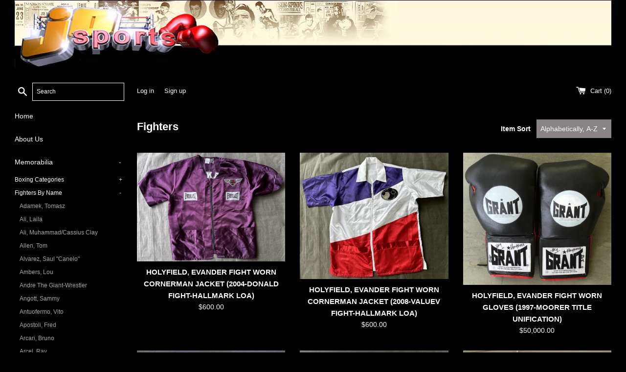

--- FILE ---
content_type: text/html; charset=utf-8
request_url: https://www.josportsinc.com/collections/fighters?totalpages=1623&page=742
body_size: 30797
content:
<!doctype html>
<html class="supports-no-js" lang="en">
<head>
  <meta charset="utf-8">
  <meta http-equiv="X-UA-Compatible" content="IE=edge,chrome=1">
  <meta name="viewport" content="width=device-width,initial-scale=1">
  <meta name="theme-color" content="">
  <link rel="canonical" href="https://www.josportsinc.com/collections/fighters?page=742">

  

  <title>
  Fighters &ndash; Page 742 &ndash; JO Sports Inc. 
  </title>

  

  <!-- /snippets/social-meta-tags.liquid -->




<meta property="og:site_name" content="JO Sports Inc. ">
<meta property="og:url" content="https://www.josportsinc.com/collections/fighters?page=742">
<meta property="og:title" content="Fighters">
<meta property="og:type" content="product.group">
<meta property="og:description" content="JO Sports Inc. ">

<meta property="og:image" content="http://www.josportsinc.com/cdn/shop/files/joslogo3_1200x1200.png?v=1613784369">
<meta property="og:image:secure_url" content="https://www.josportsinc.com/cdn/shop/files/joslogo3_1200x1200.png?v=1613784369">


<meta name="twitter:card" content="summary_large_image">
<meta name="twitter:title" content="Fighters">
<meta name="twitter:description" content="JO Sports Inc. ">


  <script>
    document.documentElement.className = document.documentElement.className.replace('supports-no-js', 'supports-js');

    var theme = {
      mapStrings: {
        addressError: "Error looking up that address",
        addressNoResults: "No results for that address",
        addressQueryLimit: "You have exceeded the Google API usage limit. Consider upgrading to a \u003ca href=\"https:\/\/developers.google.com\/maps\/premium\/usage-limits\"\u003ePremium Plan\u003c\/a\u003e.",
        authError: "There was a problem authenticating your Google Maps account."
      }
    }
  </script>

  <link href="//www.josportsinc.com/cdn/shop/t/2/assets/theme.scss.css?v=116544788311889947341759259880" rel="stylesheet" type="text/css" media="all" />

  <script>window.performance && window.performance.mark && window.performance.mark('shopify.content_for_header.start');</script><meta id="shopify-digital-wallet" name="shopify-digital-wallet" content="/46957330588/digital_wallets/dialog">
<meta name="shopify-checkout-api-token" content="d43a6b98394dd8c0a343d0a4e758e089">
<meta id="in-context-paypal-metadata" data-shop-id="46957330588" data-venmo-supported="false" data-environment="production" data-locale="en_US" data-paypal-v4="true" data-currency="USD">
<link rel="alternate" type="application/atom+xml" title="Feed" href="/collections/fighters.atom" />
<link rel="prev" href="/collections/fighters?page=741">
<link rel="next" href="/collections/fighters?page=743">
<link rel="alternate" type="application/json+oembed" href="https://www.josportsinc.com/collections/fighters.oembed?page=742">
<script async="async" src="/checkouts/internal/preloads.js?locale=en-US"></script>
<link rel="preconnect" href="https://shop.app" crossorigin="anonymous">
<script async="async" src="https://shop.app/checkouts/internal/preloads.js?locale=en-US&shop_id=46957330588" crossorigin="anonymous"></script>
<script id="apple-pay-shop-capabilities" type="application/json">{"shopId":46957330588,"countryCode":"US","currencyCode":"USD","merchantCapabilities":["supports3DS"],"merchantId":"gid:\/\/shopify\/Shop\/46957330588","merchantName":"JO Sports Inc. ","requiredBillingContactFields":["postalAddress","email"],"requiredShippingContactFields":["postalAddress","email"],"shippingType":"shipping","supportedNetworks":["visa","masterCard","amex","discover","elo","jcb"],"total":{"type":"pending","label":"JO Sports Inc. ","amount":"1.00"},"shopifyPaymentsEnabled":true,"supportsSubscriptions":true}</script>
<script id="shopify-features" type="application/json">{"accessToken":"d43a6b98394dd8c0a343d0a4e758e089","betas":["rich-media-storefront-analytics"],"domain":"www.josportsinc.com","predictiveSearch":true,"shopId":46957330588,"locale":"en"}</script>
<script>var Shopify = Shopify || {};
Shopify.shop = "jo-sports-inc.myshopify.com";
Shopify.locale = "en";
Shopify.currency = {"active":"USD","rate":"1.0"};
Shopify.country = "US";
Shopify.theme = {"name":"Simple","id":109768900764,"schema_name":"Simple","schema_version":"12.0.2","theme_store_id":578,"role":"main"};
Shopify.theme.handle = "null";
Shopify.theme.style = {"id":null,"handle":null};
Shopify.cdnHost = "www.josportsinc.com/cdn";
Shopify.routes = Shopify.routes || {};
Shopify.routes.root = "/";</script>
<script type="module">!function(o){(o.Shopify=o.Shopify||{}).modules=!0}(window);</script>
<script>!function(o){function n(){var o=[];function n(){o.push(Array.prototype.slice.apply(arguments))}return n.q=o,n}var t=o.Shopify=o.Shopify||{};t.loadFeatures=n(),t.autoloadFeatures=n()}(window);</script>
<script>
  window.ShopifyPay = window.ShopifyPay || {};
  window.ShopifyPay.apiHost = "shop.app\/pay";
  window.ShopifyPay.redirectState = null;
</script>
<script id="shop-js-analytics" type="application/json">{"pageType":"collection"}</script>
<script defer="defer" async type="module" src="//www.josportsinc.com/cdn/shopifycloud/shop-js/modules/v2/client.init-shop-cart-sync_BN7fPSNr.en.esm.js"></script>
<script defer="defer" async type="module" src="//www.josportsinc.com/cdn/shopifycloud/shop-js/modules/v2/chunk.common_Cbph3Kss.esm.js"></script>
<script defer="defer" async type="module" src="//www.josportsinc.com/cdn/shopifycloud/shop-js/modules/v2/chunk.modal_DKumMAJ1.esm.js"></script>
<script type="module">
  await import("//www.josportsinc.com/cdn/shopifycloud/shop-js/modules/v2/client.init-shop-cart-sync_BN7fPSNr.en.esm.js");
await import("//www.josportsinc.com/cdn/shopifycloud/shop-js/modules/v2/chunk.common_Cbph3Kss.esm.js");
await import("//www.josportsinc.com/cdn/shopifycloud/shop-js/modules/v2/chunk.modal_DKumMAJ1.esm.js");

  window.Shopify.SignInWithShop?.initShopCartSync?.({"fedCMEnabled":true,"windoidEnabled":true});

</script>
<script>
  window.Shopify = window.Shopify || {};
  if (!window.Shopify.featureAssets) window.Shopify.featureAssets = {};
  window.Shopify.featureAssets['shop-js'] = {"shop-cart-sync":["modules/v2/client.shop-cart-sync_CJVUk8Jm.en.esm.js","modules/v2/chunk.common_Cbph3Kss.esm.js","modules/v2/chunk.modal_DKumMAJ1.esm.js"],"init-fed-cm":["modules/v2/client.init-fed-cm_7Fvt41F4.en.esm.js","modules/v2/chunk.common_Cbph3Kss.esm.js","modules/v2/chunk.modal_DKumMAJ1.esm.js"],"init-shop-email-lookup-coordinator":["modules/v2/client.init-shop-email-lookup-coordinator_Cc088_bR.en.esm.js","modules/v2/chunk.common_Cbph3Kss.esm.js","modules/v2/chunk.modal_DKumMAJ1.esm.js"],"init-windoid":["modules/v2/client.init-windoid_hPopwJRj.en.esm.js","modules/v2/chunk.common_Cbph3Kss.esm.js","modules/v2/chunk.modal_DKumMAJ1.esm.js"],"shop-button":["modules/v2/client.shop-button_B0jaPSNF.en.esm.js","modules/v2/chunk.common_Cbph3Kss.esm.js","modules/v2/chunk.modal_DKumMAJ1.esm.js"],"shop-cash-offers":["modules/v2/client.shop-cash-offers_DPIskqss.en.esm.js","modules/v2/chunk.common_Cbph3Kss.esm.js","modules/v2/chunk.modal_DKumMAJ1.esm.js"],"shop-toast-manager":["modules/v2/client.shop-toast-manager_CK7RT69O.en.esm.js","modules/v2/chunk.common_Cbph3Kss.esm.js","modules/v2/chunk.modal_DKumMAJ1.esm.js"],"init-shop-cart-sync":["modules/v2/client.init-shop-cart-sync_BN7fPSNr.en.esm.js","modules/v2/chunk.common_Cbph3Kss.esm.js","modules/v2/chunk.modal_DKumMAJ1.esm.js"],"init-customer-accounts-sign-up":["modules/v2/client.init-customer-accounts-sign-up_CfPf4CXf.en.esm.js","modules/v2/client.shop-login-button_DeIztwXF.en.esm.js","modules/v2/chunk.common_Cbph3Kss.esm.js","modules/v2/chunk.modal_DKumMAJ1.esm.js"],"pay-button":["modules/v2/client.pay-button_CgIwFSYN.en.esm.js","modules/v2/chunk.common_Cbph3Kss.esm.js","modules/v2/chunk.modal_DKumMAJ1.esm.js"],"init-customer-accounts":["modules/v2/client.init-customer-accounts_DQ3x16JI.en.esm.js","modules/v2/client.shop-login-button_DeIztwXF.en.esm.js","modules/v2/chunk.common_Cbph3Kss.esm.js","modules/v2/chunk.modal_DKumMAJ1.esm.js"],"avatar":["modules/v2/client.avatar_BTnouDA3.en.esm.js"],"init-shop-for-new-customer-accounts":["modules/v2/client.init-shop-for-new-customer-accounts_CsZy_esa.en.esm.js","modules/v2/client.shop-login-button_DeIztwXF.en.esm.js","modules/v2/chunk.common_Cbph3Kss.esm.js","modules/v2/chunk.modal_DKumMAJ1.esm.js"],"shop-follow-button":["modules/v2/client.shop-follow-button_BRMJjgGd.en.esm.js","modules/v2/chunk.common_Cbph3Kss.esm.js","modules/v2/chunk.modal_DKumMAJ1.esm.js"],"checkout-modal":["modules/v2/client.checkout-modal_B9Drz_yf.en.esm.js","modules/v2/chunk.common_Cbph3Kss.esm.js","modules/v2/chunk.modal_DKumMAJ1.esm.js"],"shop-login-button":["modules/v2/client.shop-login-button_DeIztwXF.en.esm.js","modules/v2/chunk.common_Cbph3Kss.esm.js","modules/v2/chunk.modal_DKumMAJ1.esm.js"],"lead-capture":["modules/v2/client.lead-capture_DXYzFM3R.en.esm.js","modules/v2/chunk.common_Cbph3Kss.esm.js","modules/v2/chunk.modal_DKumMAJ1.esm.js"],"shop-login":["modules/v2/client.shop-login_CA5pJqmO.en.esm.js","modules/v2/chunk.common_Cbph3Kss.esm.js","modules/v2/chunk.modal_DKumMAJ1.esm.js"],"payment-terms":["modules/v2/client.payment-terms_BxzfvcZJ.en.esm.js","modules/v2/chunk.common_Cbph3Kss.esm.js","modules/v2/chunk.modal_DKumMAJ1.esm.js"]};
</script>
<script id="__st">var __st={"a":46957330588,"offset":-18000,"reqid":"17b2a5be-fc81-4825-990f-87d74106ad04-1769785645","pageurl":"www.josportsinc.com\/collections\/fighters?totalpages=1623\u0026page=742","u":"ea046460387c","p":"collection","rtyp":"collection","rid":217410273436};</script>
<script>window.ShopifyPaypalV4VisibilityTracking = true;</script>
<script id="captcha-bootstrap">!function(){'use strict';const t='contact',e='account',n='new_comment',o=[[t,t],['blogs',n],['comments',n],[t,'customer']],c=[[e,'customer_login'],[e,'guest_login'],[e,'recover_customer_password'],[e,'create_customer']],r=t=>t.map((([t,e])=>`form[action*='/${t}']:not([data-nocaptcha='true']) input[name='form_type'][value='${e}']`)).join(','),a=t=>()=>t?[...document.querySelectorAll(t)].map((t=>t.form)):[];function s(){const t=[...o],e=r(t);return a(e)}const i='password',u='form_key',d=['recaptcha-v3-token','g-recaptcha-response','h-captcha-response',i],f=()=>{try{return window.sessionStorage}catch{return}},m='__shopify_v',_=t=>t.elements[u];function p(t,e,n=!1){try{const o=window.sessionStorage,c=JSON.parse(o.getItem(e)),{data:r}=function(t){const{data:e,action:n}=t;return t[m]||n?{data:e,action:n}:{data:t,action:n}}(c);for(const[e,n]of Object.entries(r))t.elements[e]&&(t.elements[e].value=n);n&&o.removeItem(e)}catch(o){console.error('form repopulation failed',{error:o})}}const l='form_type',E='cptcha';function T(t){t.dataset[E]=!0}const w=window,h=w.document,L='Shopify',v='ce_forms',y='captcha';let A=!1;((t,e)=>{const n=(g='f06e6c50-85a8-45c8-87d0-21a2b65856fe',I='https://cdn.shopify.com/shopifycloud/storefront-forms-hcaptcha/ce_storefront_forms_captcha_hcaptcha.v1.5.2.iife.js',D={infoText:'Protected by hCaptcha',privacyText:'Privacy',termsText:'Terms'},(t,e,n)=>{const o=w[L][v],c=o.bindForm;if(c)return c(t,g,e,D).then(n);var r;o.q.push([[t,g,e,D],n]),r=I,A||(h.body.append(Object.assign(h.createElement('script'),{id:'captcha-provider',async:!0,src:r})),A=!0)});var g,I,D;w[L]=w[L]||{},w[L][v]=w[L][v]||{},w[L][v].q=[],w[L][y]=w[L][y]||{},w[L][y].protect=function(t,e){n(t,void 0,e),T(t)},Object.freeze(w[L][y]),function(t,e,n,w,h,L){const[v,y,A,g]=function(t,e,n){const i=e?o:[],u=t?c:[],d=[...i,...u],f=r(d),m=r(i),_=r(d.filter((([t,e])=>n.includes(e))));return[a(f),a(m),a(_),s()]}(w,h,L),I=t=>{const e=t.target;return e instanceof HTMLFormElement?e:e&&e.form},D=t=>v().includes(t);t.addEventListener('submit',(t=>{const e=I(t);if(!e)return;const n=D(e)&&!e.dataset.hcaptchaBound&&!e.dataset.recaptchaBound,o=_(e),c=g().includes(e)&&(!o||!o.value);(n||c)&&t.preventDefault(),c&&!n&&(function(t){try{if(!f())return;!function(t){const e=f();if(!e)return;const n=_(t);if(!n)return;const o=n.value;o&&e.removeItem(o)}(t);const e=Array.from(Array(32),(()=>Math.random().toString(36)[2])).join('');!function(t,e){_(t)||t.append(Object.assign(document.createElement('input'),{type:'hidden',name:u})),t.elements[u].value=e}(t,e),function(t,e){const n=f();if(!n)return;const o=[...t.querySelectorAll(`input[type='${i}']`)].map((({name:t})=>t)),c=[...d,...o],r={};for(const[a,s]of new FormData(t).entries())c.includes(a)||(r[a]=s);n.setItem(e,JSON.stringify({[m]:1,action:t.action,data:r}))}(t,e)}catch(e){console.error('failed to persist form',e)}}(e),e.submit())}));const S=(t,e)=>{t&&!t.dataset[E]&&(n(t,e.some((e=>e===t))),T(t))};for(const o of['focusin','change'])t.addEventListener(o,(t=>{const e=I(t);D(e)&&S(e,y())}));const B=e.get('form_key'),M=e.get(l),P=B&&M;t.addEventListener('DOMContentLoaded',(()=>{const t=y();if(P)for(const e of t)e.elements[l].value===M&&p(e,B);[...new Set([...A(),...v().filter((t=>'true'===t.dataset.shopifyCaptcha))])].forEach((e=>S(e,t)))}))}(h,new URLSearchParams(w.location.search),n,t,e,['guest_login'])})(!0,!0)}();</script>
<script integrity="sha256-4kQ18oKyAcykRKYeNunJcIwy7WH5gtpwJnB7kiuLZ1E=" data-source-attribution="shopify.loadfeatures" defer="defer" src="//www.josportsinc.com/cdn/shopifycloud/storefront/assets/storefront/load_feature-a0a9edcb.js" crossorigin="anonymous"></script>
<script crossorigin="anonymous" defer="defer" src="//www.josportsinc.com/cdn/shopifycloud/storefront/assets/shopify_pay/storefront-65b4c6d7.js?v=20250812"></script>
<script data-source-attribution="shopify.dynamic_checkout.dynamic.init">var Shopify=Shopify||{};Shopify.PaymentButton=Shopify.PaymentButton||{isStorefrontPortableWallets:!0,init:function(){window.Shopify.PaymentButton.init=function(){};var t=document.createElement("script");t.src="https://www.josportsinc.com/cdn/shopifycloud/portable-wallets/latest/portable-wallets.en.js",t.type="module",document.head.appendChild(t)}};
</script>
<script data-source-attribution="shopify.dynamic_checkout.buyer_consent">
  function portableWalletsHideBuyerConsent(e){var t=document.getElementById("shopify-buyer-consent"),n=document.getElementById("shopify-subscription-policy-button");t&&n&&(t.classList.add("hidden"),t.setAttribute("aria-hidden","true"),n.removeEventListener("click",e))}function portableWalletsShowBuyerConsent(e){var t=document.getElementById("shopify-buyer-consent"),n=document.getElementById("shopify-subscription-policy-button");t&&n&&(t.classList.remove("hidden"),t.removeAttribute("aria-hidden"),n.addEventListener("click",e))}window.Shopify?.PaymentButton&&(window.Shopify.PaymentButton.hideBuyerConsent=portableWalletsHideBuyerConsent,window.Shopify.PaymentButton.showBuyerConsent=portableWalletsShowBuyerConsent);
</script>
<script data-source-attribution="shopify.dynamic_checkout.cart.bootstrap">document.addEventListener("DOMContentLoaded",(function(){function t(){return document.querySelector("shopify-accelerated-checkout-cart, shopify-accelerated-checkout")}if(t())Shopify.PaymentButton.init();else{new MutationObserver((function(e,n){t()&&(Shopify.PaymentButton.init(),n.disconnect())})).observe(document.body,{childList:!0,subtree:!0})}}));
</script>
<link id="shopify-accelerated-checkout-styles" rel="stylesheet" media="screen" href="https://www.josportsinc.com/cdn/shopifycloud/portable-wallets/latest/accelerated-checkout-backwards-compat.css" crossorigin="anonymous">
<style id="shopify-accelerated-checkout-cart">
        #shopify-buyer-consent {
  margin-top: 1em;
  display: inline-block;
  width: 100%;
}

#shopify-buyer-consent.hidden {
  display: none;
}

#shopify-subscription-policy-button {
  background: none;
  border: none;
  padding: 0;
  text-decoration: underline;
  font-size: inherit;
  cursor: pointer;
}

#shopify-subscription-policy-button::before {
  box-shadow: none;
}

      </style>

<script>window.performance && window.performance.mark && window.performance.mark('shopify.content_for_header.end');</script>

  <script src="//www.josportsinc.com/cdn/shop/t/2/assets/jquery-1.11.0.min.js?v=32460426840832490021598982217" type="text/javascript"></script>
  <script src="//www.josportsinc.com/cdn/shop/t/2/assets/modernizr.min.js?v=44044439420609591321598982218" type="text/javascript"></script>

  <script src="//www.josportsinc.com/cdn/shop/t/2/assets/lazysizes.min.js?v=155223123402716617051598982217" async="async"></script>

  
<link href="https://monorail-edge.shopifysvc.com" rel="dns-prefetch">
<script>(function(){if ("sendBeacon" in navigator && "performance" in window) {try {var session_token_from_headers = performance.getEntriesByType('navigation')[0].serverTiming.find(x => x.name == '_s').description;} catch {var session_token_from_headers = undefined;}var session_cookie_matches = document.cookie.match(/_shopify_s=([^;]*)/);var session_token_from_cookie = session_cookie_matches && session_cookie_matches.length === 2 ? session_cookie_matches[1] : "";var session_token = session_token_from_headers || session_token_from_cookie || "";function handle_abandonment_event(e) {var entries = performance.getEntries().filter(function(entry) {return /monorail-edge.shopifysvc.com/.test(entry.name);});if (!window.abandonment_tracked && entries.length === 0) {window.abandonment_tracked = true;var currentMs = Date.now();var navigation_start = performance.timing.navigationStart;var payload = {shop_id: 46957330588,url: window.location.href,navigation_start,duration: currentMs - navigation_start,session_token,page_type: "collection"};window.navigator.sendBeacon("https://monorail-edge.shopifysvc.com/v1/produce", JSON.stringify({schema_id: "online_store_buyer_site_abandonment/1.1",payload: payload,metadata: {event_created_at_ms: currentMs,event_sent_at_ms: currentMs}}));}}window.addEventListener('pagehide', handle_abandonment_event);}}());</script>
<script id="web-pixels-manager-setup">(function e(e,d,r,n,o){if(void 0===o&&(o={}),!Boolean(null===(a=null===(i=window.Shopify)||void 0===i?void 0:i.analytics)||void 0===a?void 0:a.replayQueue)){var i,a;window.Shopify=window.Shopify||{};var t=window.Shopify;t.analytics=t.analytics||{};var s=t.analytics;s.replayQueue=[],s.publish=function(e,d,r){return s.replayQueue.push([e,d,r]),!0};try{self.performance.mark("wpm:start")}catch(e){}var l=function(){var e={modern:/Edge?\/(1{2}[4-9]|1[2-9]\d|[2-9]\d{2}|\d{4,})\.\d+(\.\d+|)|Firefox\/(1{2}[4-9]|1[2-9]\d|[2-9]\d{2}|\d{4,})\.\d+(\.\d+|)|Chrom(ium|e)\/(9{2}|\d{3,})\.\d+(\.\d+|)|(Maci|X1{2}).+ Version\/(15\.\d+|(1[6-9]|[2-9]\d|\d{3,})\.\d+)([,.]\d+|)( \(\w+\)|)( Mobile\/\w+|) Safari\/|Chrome.+OPR\/(9{2}|\d{3,})\.\d+\.\d+|(CPU[ +]OS|iPhone[ +]OS|CPU[ +]iPhone|CPU IPhone OS|CPU iPad OS)[ +]+(15[._]\d+|(1[6-9]|[2-9]\d|\d{3,})[._]\d+)([._]\d+|)|Android:?[ /-](13[3-9]|1[4-9]\d|[2-9]\d{2}|\d{4,})(\.\d+|)(\.\d+|)|Android.+Firefox\/(13[5-9]|1[4-9]\d|[2-9]\d{2}|\d{4,})\.\d+(\.\d+|)|Android.+Chrom(ium|e)\/(13[3-9]|1[4-9]\d|[2-9]\d{2}|\d{4,})\.\d+(\.\d+|)|SamsungBrowser\/([2-9]\d|\d{3,})\.\d+/,legacy:/Edge?\/(1[6-9]|[2-9]\d|\d{3,})\.\d+(\.\d+|)|Firefox\/(5[4-9]|[6-9]\d|\d{3,})\.\d+(\.\d+|)|Chrom(ium|e)\/(5[1-9]|[6-9]\d|\d{3,})\.\d+(\.\d+|)([\d.]+$|.*Safari\/(?![\d.]+ Edge\/[\d.]+$))|(Maci|X1{2}).+ Version\/(10\.\d+|(1[1-9]|[2-9]\d|\d{3,})\.\d+)([,.]\d+|)( \(\w+\)|)( Mobile\/\w+|) Safari\/|Chrome.+OPR\/(3[89]|[4-9]\d|\d{3,})\.\d+\.\d+|(CPU[ +]OS|iPhone[ +]OS|CPU[ +]iPhone|CPU IPhone OS|CPU iPad OS)[ +]+(10[._]\d+|(1[1-9]|[2-9]\d|\d{3,})[._]\d+)([._]\d+|)|Android:?[ /-](13[3-9]|1[4-9]\d|[2-9]\d{2}|\d{4,})(\.\d+|)(\.\d+|)|Mobile Safari.+OPR\/([89]\d|\d{3,})\.\d+\.\d+|Android.+Firefox\/(13[5-9]|1[4-9]\d|[2-9]\d{2}|\d{4,})\.\d+(\.\d+|)|Android.+Chrom(ium|e)\/(13[3-9]|1[4-9]\d|[2-9]\d{2}|\d{4,})\.\d+(\.\d+|)|Android.+(UC? ?Browser|UCWEB|U3)[ /]?(15\.([5-9]|\d{2,})|(1[6-9]|[2-9]\d|\d{3,})\.\d+)\.\d+|SamsungBrowser\/(5\.\d+|([6-9]|\d{2,})\.\d+)|Android.+MQ{2}Browser\/(14(\.(9|\d{2,})|)|(1[5-9]|[2-9]\d|\d{3,})(\.\d+|))(\.\d+|)|K[Aa][Ii]OS\/(3\.\d+|([4-9]|\d{2,})\.\d+)(\.\d+|)/},d=e.modern,r=e.legacy,n=navigator.userAgent;return n.match(d)?"modern":n.match(r)?"legacy":"unknown"}(),u="modern"===l?"modern":"legacy",c=(null!=n?n:{modern:"",legacy:""})[u],f=function(e){return[e.baseUrl,"/wpm","/b",e.hashVersion,"modern"===e.buildTarget?"m":"l",".js"].join("")}({baseUrl:d,hashVersion:r,buildTarget:u}),m=function(e){var d=e.version,r=e.bundleTarget,n=e.surface,o=e.pageUrl,i=e.monorailEndpoint;return{emit:function(e){var a=e.status,t=e.errorMsg,s=(new Date).getTime(),l=JSON.stringify({metadata:{event_sent_at_ms:s},events:[{schema_id:"web_pixels_manager_load/3.1",payload:{version:d,bundle_target:r,page_url:o,status:a,surface:n,error_msg:t},metadata:{event_created_at_ms:s}}]});if(!i)return console&&console.warn&&console.warn("[Web Pixels Manager] No Monorail endpoint provided, skipping logging."),!1;try{return self.navigator.sendBeacon.bind(self.navigator)(i,l)}catch(e){}var u=new XMLHttpRequest;try{return u.open("POST",i,!0),u.setRequestHeader("Content-Type","text/plain"),u.send(l),!0}catch(e){return console&&console.warn&&console.warn("[Web Pixels Manager] Got an unhandled error while logging to Monorail."),!1}}}}({version:r,bundleTarget:l,surface:e.surface,pageUrl:self.location.href,monorailEndpoint:e.monorailEndpoint});try{o.browserTarget=l,function(e){var d=e.src,r=e.async,n=void 0===r||r,o=e.onload,i=e.onerror,a=e.sri,t=e.scriptDataAttributes,s=void 0===t?{}:t,l=document.createElement("script"),u=document.querySelector("head"),c=document.querySelector("body");if(l.async=n,l.src=d,a&&(l.integrity=a,l.crossOrigin="anonymous"),s)for(var f in s)if(Object.prototype.hasOwnProperty.call(s,f))try{l.dataset[f]=s[f]}catch(e){}if(o&&l.addEventListener("load",o),i&&l.addEventListener("error",i),u)u.appendChild(l);else{if(!c)throw new Error("Did not find a head or body element to append the script");c.appendChild(l)}}({src:f,async:!0,onload:function(){if(!function(){var e,d;return Boolean(null===(d=null===(e=window.Shopify)||void 0===e?void 0:e.analytics)||void 0===d?void 0:d.initialized)}()){var d=window.webPixelsManager.init(e)||void 0;if(d){var r=window.Shopify.analytics;r.replayQueue.forEach((function(e){var r=e[0],n=e[1],o=e[2];d.publishCustomEvent(r,n,o)})),r.replayQueue=[],r.publish=d.publishCustomEvent,r.visitor=d.visitor,r.initialized=!0}}},onerror:function(){return m.emit({status:"failed",errorMsg:"".concat(f," has failed to load")})},sri:function(e){var d=/^sha384-[A-Za-z0-9+/=]+$/;return"string"==typeof e&&d.test(e)}(c)?c:"",scriptDataAttributes:o}),m.emit({status:"loading"})}catch(e){m.emit({status:"failed",errorMsg:(null==e?void 0:e.message)||"Unknown error"})}}})({shopId: 46957330588,storefrontBaseUrl: "https://www.josportsinc.com",extensionsBaseUrl: "https://extensions.shopifycdn.com/cdn/shopifycloud/web-pixels-manager",monorailEndpoint: "https://monorail-edge.shopifysvc.com/unstable/produce_batch",surface: "storefront-renderer",enabledBetaFlags: ["2dca8a86"],webPixelsConfigList: [{"id":"shopify-app-pixel","configuration":"{}","eventPayloadVersion":"v1","runtimeContext":"STRICT","scriptVersion":"0450","apiClientId":"shopify-pixel","type":"APP","privacyPurposes":["ANALYTICS","MARKETING"]},{"id":"shopify-custom-pixel","eventPayloadVersion":"v1","runtimeContext":"LAX","scriptVersion":"0450","apiClientId":"shopify-pixel","type":"CUSTOM","privacyPurposes":["ANALYTICS","MARKETING"]}],isMerchantRequest: false,initData: {"shop":{"name":"JO Sports Inc. ","paymentSettings":{"currencyCode":"USD"},"myshopifyDomain":"jo-sports-inc.myshopify.com","countryCode":"US","storefrontUrl":"https:\/\/www.josportsinc.com"},"customer":null,"cart":null,"checkout":null,"productVariants":[],"purchasingCompany":null},},"https://www.josportsinc.com/cdn","1d2a099fw23dfb22ep557258f5m7a2edbae",{"modern":"","legacy":""},{"shopId":"46957330588","storefrontBaseUrl":"https:\/\/www.josportsinc.com","extensionBaseUrl":"https:\/\/extensions.shopifycdn.com\/cdn\/shopifycloud\/web-pixels-manager","surface":"storefront-renderer","enabledBetaFlags":"[\"2dca8a86\"]","isMerchantRequest":"false","hashVersion":"1d2a099fw23dfb22ep557258f5m7a2edbae","publish":"custom","events":"[[\"page_viewed\",{}],[\"collection_viewed\",{\"collection\":{\"id\":\"217410273436\",\"title\":\"Fighters\",\"productVariants\":[{\"price\":{\"amount\":600.0,\"currencyCode\":\"USD\"},\"product\":{\"title\":\"HOLYFIELD, EVANDER FIGHT WORN CORNERMAN JACKET (2004-DONALD FIGHT-HALLMARK LOA)\",\"vendor\":\"JO Sports, Inc.\",\"id\":\"8151674192107\",\"untranslatedTitle\":\"HOLYFIELD, EVANDER FIGHT WORN CORNERMAN JACKET (2004-DONALD FIGHT-HALLMARK LOA)\",\"url\":\"\/products\/holyfield-evander-fiht-worn-cornerman-jacket-2004-donald-fight-hallmark-loa\",\"type\":\"Memorabilia\"},\"id\":\"44269820084459\",\"image\":{\"src\":\"\/\/www.josportsinc.com\/cdn\/shop\/files\/Holyfield-DonaldCorner1.jpg?v=1698777072\"},\"sku\":\"\",\"title\":\"Default Title\",\"untranslatedTitle\":\"Default Title\"},{\"price\":{\"amount\":600.0,\"currencyCode\":\"USD\"},\"product\":{\"title\":\"HOLYFIELD, EVANDER FIGHT WORN CORNERMAN JACKET (2008-VALUEV FIGHT-HALLMARK LOA)\",\"vendor\":\"JO Sports, Inc.\",\"id\":\"8154186318059\",\"untranslatedTitle\":\"HOLYFIELD, EVANDER FIGHT WORN CORNERMAN JACKET (2008-VALUEV FIGHT-HALLMARK LOA)\",\"url\":\"\/products\/holyfield-evander-fight-worn-cornerman-jacket-2008-valuev-fight-hallmark-loa\",\"type\":\"Memorabilia\"},\"id\":\"44276238909675\",\"image\":{\"src\":\"\/\/www.josportsinc.com\/cdn\/shop\/files\/Holyfield-ValuevCorner1.jpg?v=1698935380\"},\"sku\":\"\",\"title\":\"Default Title\",\"untranslatedTitle\":\"Default Title\"},{\"price\":{\"amount\":50000.0,\"currencyCode\":\"USD\"},\"product\":{\"title\":\"HOLYFIELD, EVANDER FIGHT WORN GLOVES (1997-MOORER TITLE UNIFICATION)\",\"vendor\":\"JoSportsInc\",\"id\":\"5606710345884\",\"untranslatedTitle\":\"HOLYFIELD, EVANDER FIGHT WORN GLOVES (1997-MOORER TITLE UNIFICATION)\",\"url\":\"\/products\/holyfield-evander-fight-worn-gloves-1997-moorer-title-unification\",\"type\":\"Memorabilia\"},\"id\":\"35925292417180\",\"image\":{\"src\":\"\/\/www.josportsinc.com\/cdn\/shop\/products\/1494516609.jpg?v=1599663216\"},\"sku\":\"\",\"title\":\"Default Title\",\"untranslatedTitle\":\"Default Title\"},{\"price\":{\"amount\":20000.0,\"currencyCode\":\"USD\"},\"product\":{\"title\":\"HOLYFIELD, EVANDER FIGHT WORN GLOVES (SAVARESE FIGHT)\",\"vendor\":\"JoSportsInc\",\"id\":\"5601354907804\",\"untranslatedTitle\":\"HOLYFIELD, EVANDER FIGHT WORN GLOVES (SAVARESE FIGHT)\",\"url\":\"\/products\/holyfield-evander-fight-worn-gloves-savarese-fight\",\"type\":\"Memorabilia\"},\"id\":\"35909262934172\",\"image\":{\"src\":\"\/\/www.josportsinc.com\/cdn\/shop\/products\/1399068984.jpg?v=1599589539\"},\"sku\":\"\",\"title\":\"Default Title\",\"untranslatedTitle\":\"Default Title\"},{\"price\":{\"amount\":50000.0,\"currencyCode\":\"USD\"},\"product\":{\"title\":\"HOLYFIELD, EVANDER FIGHT WORN ROBE (BOWE II FIGHT-1993)\",\"vendor\":\"JoSportsInc\",\"id\":\"5606921863324\",\"untranslatedTitle\":\"HOLYFIELD, EVANDER FIGHT WORN ROBE (BOWE II FIGHT-1993)\",\"url\":\"\/products\/holyfield-evander-fight-worn-robe-bowe-ii-fight-1993\",\"type\":\"Memorabilia\"},\"id\":\"35925970813084\",\"image\":{\"src\":\"\/\/www.josportsinc.com\/cdn\/shop\/products\/1553805346.jpg?v=1599666817\"},\"sku\":\"\",\"title\":\"Default Title\",\"untranslatedTitle\":\"Default Title\"},{\"price\":{\"amount\":40000.0,\"currencyCode\":\"USD\"},\"product\":{\"title\":\"HOLYFIELD, EVANDER FIGHT WORN ROBE (LARRY HOLMES TITLE FIGHT-1993)\",\"vendor\":\"JoSportsInc\",\"id\":\"5601140670620\",\"untranslatedTitle\":\"HOLYFIELD, EVANDER FIGHT WORN ROBE (LARRY HOLMES TITLE FIGHT-1993)\",\"url\":\"\/products\/holyfield-evander-fight-worn-robe-larry-holmes-title-fight-1993\",\"type\":\"Memorabilia\"},\"id\":\"35908838228124\",\"image\":{\"src\":\"\/\/www.josportsinc.com\/cdn\/shop\/products\/1416231676.jpg?v=1599587529\"},\"sku\":\"\",\"title\":\"Default Title\",\"untranslatedTitle\":\"Default Title\"},{\"price\":{\"amount\":325.0,\"currencyCode\":\"USD\"},\"product\":{\"title\":\"HOLYFIELD, EVANDER HBO PROMOTIONAL POSTER\",\"vendor\":\"JoSportsInc\",\"id\":\"5603812966556\",\"untranslatedTitle\":\"HOLYFIELD, EVANDER HBO PROMOTIONAL POSTER\",\"url\":\"\/products\/holyfield-evander-hbo-promotional-poster\",\"type\":\"Memorabilia\"},\"id\":\"35915968872604\",\"image\":{\"src\":\"\/\/www.josportsinc.com\/cdn\/shop\/products\/1491155420.jpg?v=1599622615\"},\"sku\":\"\",\"title\":\"Default Title\",\"untranslatedTitle\":\"Default Title\"},{\"price\":{\"amount\":425.0,\"currencyCode\":\"USD\"},\"product\":{\"title\":\"HOLYFIELD, EVANDER HEAD ATHLETIC ADVERTISING POSTER (1990'S)\",\"vendor\":\"JoSportsInc\",\"id\":\"5606563053724\",\"untranslatedTitle\":\"HOLYFIELD, EVANDER HEAD ATHLETIC ADVERTISING POSTER (1990'S)\",\"url\":\"\/products\/holyfield-evander-head-athletic-advertising-poster-1990s\",\"type\":\"Memorabilia\"},\"id\":\"35924618510492\",\"image\":{\"src\":\"\/\/www.josportsinc.com\/cdn\/shop\/products\/1488131371.jpg?v=1599659667\"},\"sku\":\"\",\"title\":\"Default Title\",\"untranslatedTitle\":\"Default Title\"},{\"price\":{\"amount\":300.0,\"currencyCode\":\"USD\"},\"product\":{\"title\":\"HOLYFIELD, EVANDER HONRARY ICE HOCKEY JERSEY (NEPHEW LOA)\",\"vendor\":\"JO Sports, Inc.\",\"id\":\"8256596410603\",\"untranslatedTitle\":\"HOLYFIELD, EVANDER HONRARY ICE HOCKEY JERSEY (NEPHEW LOA)\",\"url\":\"\/products\/holyfield-evander-honrary-ice-hockey-jersey-nephew-loa\",\"type\":\"Memorabilia\"},\"id\":\"44619788321003\",\"image\":{\"src\":\"\/\/www.josportsinc.com\/cdn\/shop\/files\/HolyfieldHockeyShirt1.jpg?v=1707772856\"},\"sku\":\"\",\"title\":\"Default Title\",\"untranslatedTitle\":\"Default Title\"},{\"price\":{\"amount\":35.0,\"currencyCode\":\"USD\"},\"product\":{\"title\":\"HOLYFIELD, EVANDER LAS VEGAS TODAY MAGAZINE (1992)\",\"vendor\":\"JoSportsInc\",\"id\":\"5602611691676\",\"untranslatedTitle\":\"HOLYFIELD, EVANDER LAS VEGAS TODAY MAGAZINE (1992)\",\"url\":\"\/products\/holyfield-evander-las-vegas-today-magazine-1992\",\"type\":\"Memorabilia\"},\"id\":\"35912397750428\",\"image\":{\"src\":\"\/\/www.josportsinc.com\/cdn\/shop\/products\/1210080460.jpg?v=1599604106\"},\"sku\":\"\",\"title\":\"Default Title\",\"untranslatedTitle\":\"Default Title\"},{\"price\":{\"amount\":65.0,\"currencyCode\":\"USD\"},\"product\":{\"title\":\"HOLYFIELD, EVANDER MAIN EVENT ADVERTISEMENT (2001)\",\"vendor\":\"JoSportsInc\",\"id\":\"5606710149276\",\"untranslatedTitle\":\"HOLYFIELD, EVANDER MAIN EVENT ADVERTISEMENT (2001)\",\"url\":\"\/products\/holyfield-evander-main-event-advertisement-2001\",\"type\":\"Memorabilia\"},\"id\":\"35925291663516\",\"image\":{\"src\":\"\/\/www.josportsinc.com\/cdn\/shop\/products\/1597939573.jpg?v=1599663210\"},\"sku\":\"\",\"title\":\"Default Title\",\"untranslatedTitle\":\"Default Title\"},{\"price\":{\"amount\":7500.0,\"currencyCode\":\"USD\"},\"product\":{\"title\":\"HOLYFIELD, EVANDER OLYMPIC BOXING SHIRT (1984-LOA HOLYFIELD NEPHEW)\",\"vendor\":\"JO Sports, Inc.\",\"id\":\"8594643550443\",\"untranslatedTitle\":\"HOLYFIELD, EVANDER OLYMPIC BOXING SHIRT (1984-LOA HOLYFIELD NEPHEW)\",\"url\":\"\/products\/holyfield-evander-olympic-boxing-shirt-1984-loa-holyfield-nephew\",\"type\":\"Memorabilia\"},\"id\":\"45445409079531\",\"image\":{\"src\":\"\/\/www.josportsinc.com\/cdn\/shop\/files\/HolyfieldUSABlueAmateurShirt1.jpg?v=1717277481\"},\"sku\":\"\",\"title\":\"Default Title\",\"untranslatedTitle\":\"Default Title\"}]}}]]"});</script><script>
  window.ShopifyAnalytics = window.ShopifyAnalytics || {};
  window.ShopifyAnalytics.meta = window.ShopifyAnalytics.meta || {};
  window.ShopifyAnalytics.meta.currency = 'USD';
  var meta = {"products":[{"id":8151674192107,"gid":"gid:\/\/shopify\/Product\/8151674192107","vendor":"JO Sports, Inc.","type":"Memorabilia","handle":"holyfield-evander-fiht-worn-cornerman-jacket-2004-donald-fight-hallmark-loa","variants":[{"id":44269820084459,"price":60000,"name":"HOLYFIELD, EVANDER FIGHT WORN CORNERMAN JACKET (2004-DONALD FIGHT-HALLMARK LOA)","public_title":null,"sku":""}],"remote":false},{"id":8154186318059,"gid":"gid:\/\/shopify\/Product\/8154186318059","vendor":"JO Sports, Inc.","type":"Memorabilia","handle":"holyfield-evander-fight-worn-cornerman-jacket-2008-valuev-fight-hallmark-loa","variants":[{"id":44276238909675,"price":60000,"name":"HOLYFIELD, EVANDER FIGHT WORN CORNERMAN JACKET (2008-VALUEV FIGHT-HALLMARK LOA)","public_title":null,"sku":""}],"remote":false},{"id":5606710345884,"gid":"gid:\/\/shopify\/Product\/5606710345884","vendor":"JoSportsInc","type":"Memorabilia","handle":"holyfield-evander-fight-worn-gloves-1997-moorer-title-unification","variants":[{"id":35925292417180,"price":5000000,"name":"HOLYFIELD, EVANDER FIGHT WORN GLOVES (1997-MOORER TITLE UNIFICATION)","public_title":null,"sku":""}],"remote":false},{"id":5601354907804,"gid":"gid:\/\/shopify\/Product\/5601354907804","vendor":"JoSportsInc","type":"Memorabilia","handle":"holyfield-evander-fight-worn-gloves-savarese-fight","variants":[{"id":35909262934172,"price":2000000,"name":"HOLYFIELD, EVANDER FIGHT WORN GLOVES (SAVARESE FIGHT)","public_title":null,"sku":""}],"remote":false},{"id":5606921863324,"gid":"gid:\/\/shopify\/Product\/5606921863324","vendor":"JoSportsInc","type":"Memorabilia","handle":"holyfield-evander-fight-worn-robe-bowe-ii-fight-1993","variants":[{"id":35925970813084,"price":5000000,"name":"HOLYFIELD, EVANDER FIGHT WORN ROBE (BOWE II FIGHT-1993)","public_title":null,"sku":""}],"remote":false},{"id":5601140670620,"gid":"gid:\/\/shopify\/Product\/5601140670620","vendor":"JoSportsInc","type":"Memorabilia","handle":"holyfield-evander-fight-worn-robe-larry-holmes-title-fight-1993","variants":[{"id":35908838228124,"price":4000000,"name":"HOLYFIELD, EVANDER FIGHT WORN ROBE (LARRY HOLMES TITLE FIGHT-1993)","public_title":null,"sku":""}],"remote":false},{"id":5603812966556,"gid":"gid:\/\/shopify\/Product\/5603812966556","vendor":"JoSportsInc","type":"Memorabilia","handle":"holyfield-evander-hbo-promotional-poster","variants":[{"id":35915968872604,"price":32500,"name":"HOLYFIELD, EVANDER HBO PROMOTIONAL POSTER","public_title":null,"sku":""}],"remote":false},{"id":5606563053724,"gid":"gid:\/\/shopify\/Product\/5606563053724","vendor":"JoSportsInc","type":"Memorabilia","handle":"holyfield-evander-head-athletic-advertising-poster-1990s","variants":[{"id":35924618510492,"price":42500,"name":"HOLYFIELD, EVANDER HEAD ATHLETIC ADVERTISING POSTER (1990'S)","public_title":null,"sku":""}],"remote":false},{"id":8256596410603,"gid":"gid:\/\/shopify\/Product\/8256596410603","vendor":"JO Sports, Inc.","type":"Memorabilia","handle":"holyfield-evander-honrary-ice-hockey-jersey-nephew-loa","variants":[{"id":44619788321003,"price":30000,"name":"HOLYFIELD, EVANDER HONRARY ICE HOCKEY JERSEY (NEPHEW LOA)","public_title":null,"sku":""}],"remote":false},{"id":5602611691676,"gid":"gid:\/\/shopify\/Product\/5602611691676","vendor":"JoSportsInc","type":"Memorabilia","handle":"holyfield-evander-las-vegas-today-magazine-1992","variants":[{"id":35912397750428,"price":3500,"name":"HOLYFIELD, EVANDER LAS VEGAS TODAY MAGAZINE (1992)","public_title":null,"sku":""}],"remote":false},{"id":5606710149276,"gid":"gid:\/\/shopify\/Product\/5606710149276","vendor":"JoSportsInc","type":"Memorabilia","handle":"holyfield-evander-main-event-advertisement-2001","variants":[{"id":35925291663516,"price":6500,"name":"HOLYFIELD, EVANDER MAIN EVENT ADVERTISEMENT (2001)","public_title":null,"sku":""}],"remote":false},{"id":8594643550443,"gid":"gid:\/\/shopify\/Product\/8594643550443","vendor":"JO Sports, Inc.","type":"Memorabilia","handle":"holyfield-evander-olympic-boxing-shirt-1984-loa-holyfield-nephew","variants":[{"id":45445409079531,"price":750000,"name":"HOLYFIELD, EVANDER OLYMPIC BOXING SHIRT (1984-LOA HOLYFIELD NEPHEW)","public_title":null,"sku":""}],"remote":false}],"page":{"pageType":"collection","resourceType":"collection","resourceId":217410273436,"requestId":"17b2a5be-fc81-4825-990f-87d74106ad04-1769785645"}};
  for (var attr in meta) {
    window.ShopifyAnalytics.meta[attr] = meta[attr];
  }
</script>
<script class="analytics">
  (function () {
    var customDocumentWrite = function(content) {
      var jquery = null;

      if (window.jQuery) {
        jquery = window.jQuery;
      } else if (window.Checkout && window.Checkout.$) {
        jquery = window.Checkout.$;
      }

      if (jquery) {
        jquery('body').append(content);
      }
    };

    var hasLoggedConversion = function(token) {
      if (token) {
        return document.cookie.indexOf('loggedConversion=' + token) !== -1;
      }
      return false;
    }

    var setCookieIfConversion = function(token) {
      if (token) {
        var twoMonthsFromNow = new Date(Date.now());
        twoMonthsFromNow.setMonth(twoMonthsFromNow.getMonth() + 2);

        document.cookie = 'loggedConversion=' + token + '; expires=' + twoMonthsFromNow;
      }
    }

    var trekkie = window.ShopifyAnalytics.lib = window.trekkie = window.trekkie || [];
    if (trekkie.integrations) {
      return;
    }
    trekkie.methods = [
      'identify',
      'page',
      'ready',
      'track',
      'trackForm',
      'trackLink'
    ];
    trekkie.factory = function(method) {
      return function() {
        var args = Array.prototype.slice.call(arguments);
        args.unshift(method);
        trekkie.push(args);
        return trekkie;
      };
    };
    for (var i = 0; i < trekkie.methods.length; i++) {
      var key = trekkie.methods[i];
      trekkie[key] = trekkie.factory(key);
    }
    trekkie.load = function(config) {
      trekkie.config = config || {};
      trekkie.config.initialDocumentCookie = document.cookie;
      var first = document.getElementsByTagName('script')[0];
      var script = document.createElement('script');
      script.type = 'text/javascript';
      script.onerror = function(e) {
        var scriptFallback = document.createElement('script');
        scriptFallback.type = 'text/javascript';
        scriptFallback.onerror = function(error) {
                var Monorail = {
      produce: function produce(monorailDomain, schemaId, payload) {
        var currentMs = new Date().getTime();
        var event = {
          schema_id: schemaId,
          payload: payload,
          metadata: {
            event_created_at_ms: currentMs,
            event_sent_at_ms: currentMs
          }
        };
        return Monorail.sendRequest("https://" + monorailDomain + "/v1/produce", JSON.stringify(event));
      },
      sendRequest: function sendRequest(endpointUrl, payload) {
        // Try the sendBeacon API
        if (window && window.navigator && typeof window.navigator.sendBeacon === 'function' && typeof window.Blob === 'function' && !Monorail.isIos12()) {
          var blobData = new window.Blob([payload], {
            type: 'text/plain'
          });

          if (window.navigator.sendBeacon(endpointUrl, blobData)) {
            return true;
          } // sendBeacon was not successful

        } // XHR beacon

        var xhr = new XMLHttpRequest();

        try {
          xhr.open('POST', endpointUrl);
          xhr.setRequestHeader('Content-Type', 'text/plain');
          xhr.send(payload);
        } catch (e) {
          console.log(e);
        }

        return false;
      },
      isIos12: function isIos12() {
        return window.navigator.userAgent.lastIndexOf('iPhone; CPU iPhone OS 12_') !== -1 || window.navigator.userAgent.lastIndexOf('iPad; CPU OS 12_') !== -1;
      }
    };
    Monorail.produce('monorail-edge.shopifysvc.com',
      'trekkie_storefront_load_errors/1.1',
      {shop_id: 46957330588,
      theme_id: 109768900764,
      app_name: "storefront",
      context_url: window.location.href,
      source_url: "//www.josportsinc.com/cdn/s/trekkie.storefront.c59ea00e0474b293ae6629561379568a2d7c4bba.min.js"});

        };
        scriptFallback.async = true;
        scriptFallback.src = '//www.josportsinc.com/cdn/s/trekkie.storefront.c59ea00e0474b293ae6629561379568a2d7c4bba.min.js';
        first.parentNode.insertBefore(scriptFallback, first);
      };
      script.async = true;
      script.src = '//www.josportsinc.com/cdn/s/trekkie.storefront.c59ea00e0474b293ae6629561379568a2d7c4bba.min.js';
      first.parentNode.insertBefore(script, first);
    };
    trekkie.load(
      {"Trekkie":{"appName":"storefront","development":false,"defaultAttributes":{"shopId":46957330588,"isMerchantRequest":null,"themeId":109768900764,"themeCityHash":"7590509174435197015","contentLanguage":"en","currency":"USD","eventMetadataId":"9d73243f-af21-4bec-87ad-c823f985fc87"},"isServerSideCookieWritingEnabled":true,"monorailRegion":"shop_domain","enabledBetaFlags":["65f19447","b5387b81"]},"Session Attribution":{},"S2S":{"facebookCapiEnabled":false,"source":"trekkie-storefront-renderer","apiClientId":580111}}
    );

    var loaded = false;
    trekkie.ready(function() {
      if (loaded) return;
      loaded = true;

      window.ShopifyAnalytics.lib = window.trekkie;

      var originalDocumentWrite = document.write;
      document.write = customDocumentWrite;
      try { window.ShopifyAnalytics.merchantGoogleAnalytics.call(this); } catch(error) {};
      document.write = originalDocumentWrite;

      window.ShopifyAnalytics.lib.page(null,{"pageType":"collection","resourceType":"collection","resourceId":217410273436,"requestId":"17b2a5be-fc81-4825-990f-87d74106ad04-1769785645","shopifyEmitted":true});

      var match = window.location.pathname.match(/checkouts\/(.+)\/(thank_you|post_purchase)/)
      var token = match? match[1]: undefined;
      if (!hasLoggedConversion(token)) {
        setCookieIfConversion(token);
        window.ShopifyAnalytics.lib.track("Viewed Product Category",{"currency":"USD","category":"Collection: fighters","collectionName":"fighters","collectionId":217410273436,"nonInteraction":true},undefined,undefined,{"shopifyEmitted":true});
      }
    });


        var eventsListenerScript = document.createElement('script');
        eventsListenerScript.async = true;
        eventsListenerScript.src = "//www.josportsinc.com/cdn/shopifycloud/storefront/assets/shop_events_listener-3da45d37.js";
        document.getElementsByTagName('head')[0].appendChild(eventsListenerScript);

})();</script>
<script
  defer
  src="https://www.josportsinc.com/cdn/shopifycloud/perf-kit/shopify-perf-kit-3.1.0.min.js"
  data-application="storefront-renderer"
  data-shop-id="46957330588"
  data-render-region="gcp-us-central1"
  data-page-type="collection"
  data-theme-instance-id="109768900764"
  data-theme-name="Simple"
  data-theme-version="12.0.2"
  data-monorail-region="shop_domain"
  data-resource-timing-sampling-rate="10"
  data-shs="true"
  data-shs-beacon="true"
  data-shs-export-with-fetch="true"
  data-shs-logs-sample-rate="1"
  data-shs-beacon-endpoint="https://www.josportsinc.com/api/collect"
></script>
</head>

<body id="fighters" class="template-collection">

  <!----<a class="in-page-link visually-hidden skip-link" href="#MainContent">Skip to content</a>-->

  <div id="shopify-section-header" class="shopify-section">

  <style>
    .site-header__logo {
      xwidth: 250px;
    }
    #HeaderLogoWrapper {
      xmax-width: 250px !important;
      xwidth: 1222px !important;
    }
  </style>
  <div class="page-border"></div>


<div class="site-wrapper">
  
  <hr class="small--hide hr--border">

  <header class="site-header grid medium-up--grid--table" role="banner">
    <div class="grid__item small--text-center">
      <div itemscope itemtype="http://schema.org/Organization">
        

          <div id="HeaderLogoWrapper" class="supports-js">
            <a href="/" itemprop="url" style="padding-top:11.292962356792145%; display: block;">
              <img id="HeaderLogo"
                   class="lazyload"
                   src="//www.josportsinc.com/cdn/shop/files/joslogo3_150x150.png?v=1613784369"
                   data-src="//www.josportsinc.com/cdn/shop/files/joslogo3_{width}x.png?v=1613784369"
                   data-widths="[180, 360, 540, 720, 900, 1080, 1296, 1512, 1728, 2048]"
                   data-aspectratio=""
                   data-sizes="auto"
                   alt="JO Sports Inc. "
                   itemprop="logo">
            </a>
          </div>
          <noscript>
            
            <a href="/" itemprop="url">
              <img class="site-header__logo" src="//www.josportsinc.com/cdn/shop/files/joslogo3_250x.png?v=1613784369"
              srcset="//www.josportsinc.com/cdn/shop/files/joslogo3_250x.png?v=1613784369 1x, //www.josportsinc.com/cdn/shop/files/joslogo3_250x@2x.png?v=1613784369 2x"
              alt="JO Sports Inc. "
              itemprop="logo">
            </a>
          </noscript>
          
        
      </div>
    </div>
    
  </header>
  
<br>
  
  <div class="top-bar grid">

    <div class="grid__item medium-up--one-fifth small--one-half">
      <div class="top-bar__search">
        <a href="/search" class="medium-up--hide">
          <svg aria-hidden="true" focusable="false" role="presentation" class="icon icon-search" viewBox="0 0 20 20"><path fill="#444" d="M18.64 17.02l-5.31-5.31c.81-1.08 1.26-2.43 1.26-3.87C14.5 4.06 11.44 1 7.75 1S1 4.06 1 7.75s3.06 6.75 6.75 6.75c1.44 0 2.79-.45 3.87-1.26l5.31 5.31c.45.45 1.26.54 1.71.09.45-.36.45-1.17 0-1.62zM3.25 7.75c0-2.52 1.98-4.5 4.5-4.5s4.5 1.98 4.5 4.5-1.98 4.5-4.5 4.5-4.5-1.98-4.5-4.5z"/></svg>
        </a>
        <form action="/search" method="get" class="search-bar small--hide" role="search">
          
          <button type="submit" class="search-bar__submit">
            <svg aria-hidden="true" focusable="false" role="presentation" class="icon icon-search" viewBox="0 0 20 20"><path fill="#444" d="M18.64 17.02l-5.31-5.31c.81-1.08 1.26-2.43 1.26-3.87C14.5 4.06 11.44 1 7.75 1S1 4.06 1 7.75s3.06 6.75 6.75 6.75c1.44 0 2.79-.45 3.87-1.26l5.31 5.31c.45.45 1.26.54 1.71.09.45-.36.45-1.17 0-1.62zM3.25 7.75c0-2.52 1.98-4.5 4.5-4.5s4.5 1.98 4.5 4.5-1.98 4.5-4.5 4.5-4.5-1.98-4.5-4.5z"/></svg>
            <span class="icon__fallback-text">Search</span>
          </button>
          <input type="search" name="q" class="search-bar__input" value="" placeholder="Search" aria-label="Search">
        </form>
      </div>
    </div>

    
      <div class="grid__item medium-up--two-fifths small--hide">
        <span class="customer-links small--hide">
          
            <a href="/account/login" id="customer_login_link">Log in</a>
            <span class="vertical-divider"></span>
            <a href="/account/register" id="customer_register_link">Sign up</a>
          
        </span>
      </div>
    

    <div class="grid__item  medium-up--two-fifths  small--one-half text-right">
      <a href="/cart" class="site-header__cart">
        <svg aria-hidden="true" focusable="false" role="presentation" class="icon icon-cart" viewBox="0 0 20 20"><path fill="#444" d="M18.936 5.564c-.144-.175-.35-.207-.55-.207h-.003L6.774 4.286c-.272 0-.417.089-.491.18-.079.096-.16.263-.094.585l2.016 5.705c.163.407.642.673 1.068.673h8.401c.433 0 .854-.285.941-.725l.484-4.571c.045-.221-.015-.388-.163-.567z"/><path fill="#444" d="M17.107 12.5H7.659L4.98 4.117l-.362-1.059c-.138-.401-.292-.559-.695-.559H.924c-.411 0-.748.303-.748.714s.337.714.748.714h2.413l3.002 9.48c.126.38.295.52.942.52h9.825c.411 0 .748-.303.748-.714s-.336-.714-.748-.714zM10.424 16.23a1.498 1.498 0 1 1-2.997 0 1.498 1.498 0 0 1 2.997 0zM16.853 16.23a1.498 1.498 0 1 1-2.997 0 1.498 1.498 0 0 1 2.997 0z"/></svg>
        <span class="small--hide">
          Cart
          (<span id="CartCount">0</span>)
        </span>
      </a>
    </div>
  </div>

</div>



</div>

    

  <div class="site-wrapper">

    <div class="grid">

      <div id="shopify-section-sidebar" class="shopify-section"><div data-section-id="sidebar" data-section-type="sidebar-section">
  <nav class="grid__item small--text-center medium-up--one-fifth" role="navigation">
    <hr class="hr--small medium-up--hide">
    <button id="ToggleMobileMenu" class="mobile-menu-icon medium-up--hide" aria-haspopup="true" aria-owns="SiteNav">
      <span class="line"></span>
      <span class="line"></span>
      <span class="line"></span>
      <span class="line"></span>
      <span class="icon__fallback-text">Menu</span>
    </button>
    <div id="SiteNav" class="site-nav" role="menu">
      <ul class="list--nav">
        
          
          
            <li class="site-nav__item">
              <a href="/" class="site-nav__link">Home</a>
            </li>
          
        
          
          
            <li class="site-nav__item">
              <a href="/pages/about-us" class="site-nav__link">About Us</a>
            </li>
          
        
          
          
            

            

            <li class="site-nav--has-submenu site-nav__item">
              <button class="site-nav__link btn--link site-nav__collapse" aria-expanded="true" aria-controls="Collapsible-3">
                Memorabilia
                <span class="site-nav__link__text" aria-hidden="true">-</span>
              </button>
              <ul id="Collapsible-3" class="site-nav__submenu site-nav__submenu--expanded" aria-hidden="false">
                
                  
                    

                    

                    <li class="site-nav--has-submenu">
                      <button class="site-nav__link btn--link site-nav__expand" aria-expanded="false" aria-controls="Collapsible-3-1">
                        Boxing Categories
                        <span class="site-nav__link__text" aria-hidden="true">+</span>
                      </button>
                      <ul id="Collapsible-3-1" class="site-nav__submenu site-nav__submenu--grandchild site-nav__submenu--collapsed" aria-hidden="true" style="display: none;">
                        
                          <li class="site-nav__grandchild">
                            <a href="/collections/advertising-1" class="site-nav__link">Advertising</a>
                          </li>
                        
                          <li class="site-nav__grandchild">
                            <a href="/collections/antique-photographs-pre-1930" class="site-nav__link">Antique Photographs (Pre-1930)</a>
                          </li>
                        
                          <li class="site-nav__grandchild">
                            <a href="/collections/artwork" class="site-nav__link">Artwork</a>
                          </li>
                        
                          <li class="site-nav__grandchild">
                            <a href="/collections/autograph" class="site-nav__link">Autograph</a>
                          </li>
                        
                          <li class="site-nav__grandchild">
                            <a href="/collections/autograph-signed-checks" class="site-nav__link">Autograph-Signed Checks</a>
                          </li>
                        
                          <li class="site-nav__grandchild">
                            <a href="/collections/autographed-baseballs" class="site-nav__link">Autographed Baseballs</a>
                          </li>
                        
                          <li class="site-nav__grandchild">
                            <a href="/collections/autographed-cards" class="site-nav__link">Autographed Cards</a>
                          </li>
                        
                          <li class="site-nav__grandchild">
                            <a href="/collections/autographed-cuts-index-cards" class="site-nav__link">Autographed Cuts &amp; Index Cards</a>
                          </li>
                        
                          <li class="site-nav__grandchild">
                            <a href="/collections/autographed-contracts" class="site-nav__link">Autographed Contracts</a>
                          </li>
                        
                          <li class="site-nav__grandchild">
                            <a href="/collections/autographed-gloves" class="site-nav__link">Autographed Gloves &amp; Trunks</a>
                          </li>
                        
                          <li class="site-nav__grandchild">
                            <a href="/collections/autographed-letters" class="site-nav__link">Autographed Letters</a>
                          </li>
                        
                          <li class="site-nav__grandchild">
                            <a href="/collections/autographed-photos" class="site-nav__link">Autographed Photos</a>
                          </li>
                        
                          <li class="site-nav__grandchild">
                            <a href="/collections/autographed-tickets" class="site-nav__link">Autographed Tickets</a>
                          </li>
                        
                          <li class="site-nav__grandchild">
                            <a href="/collections/awards-belts-medals" class="site-nav__link">Awards, Belts, Medals</a>
                          </li>
                        
                          <li class="site-nav__grandchild">
                            <a href="/collections/books" class="site-nav__link">Books</a>
                          </li>
                        
                          <li class="site-nav__grandchild">
                            <a href="/collections/books-signed" class="site-nav__link">Books-Signed</a>
                          </li>
                        
                          <li class="site-nav__grandchild">
                            <a href="/collections/boxing-in-bronze" class="site-nav__link">Boxing In Bronze</a>
                          </li>
                        
                          <li class="site-nav__grandchild">
                            <a href="/collections/boxing-silk" class="site-nav__link">Boxing Silk</a>
                          </li>
                        
                          <li class="site-nav__grandchild">
                            <a href="/collections/business-cards" class="site-nav__link">Business Cards</a>
                          </li>
                        
                          <li class="site-nav__grandchild">
                            <a href="/collections/cabinet-cards" class="site-nav__link">Cabinet Cards</a>
                          </li>
                        
                          <li class="site-nav__grandchild">
                            <a href="/collections/carte-de-visite" class="site-nav__link">Carte De Visite</a>
                          </li>
                        
                          <li class="site-nav__grandchild">
                            <a href="/collections/cartoon-art" class="site-nav__link">Cartoon Art</a>
                          </li>
                        
                          <li class="site-nav__grandchild">
                            <a href="/collections/equipment" class="site-nav__link">Equipment</a>
                          </li>
                        
                          <li class="site-nav__grandchild">
                            <a href="/collections/exhibit-cards" class="site-nav__link">Exhibit Cards</a>
                          </li>
                        
                          <li class="site-nav__grandchild">
                            <a href="/collections/fight-envelopes-letterhead" class="site-nav__link">Fight Envelopes &amp; Letterhead</a>
                          </li>
                        
                          <li class="site-nav__grandchild">
                            <a href="/collections/first-day-cover-promo" class="site-nav__link">First Day Cover, Promo</a>
                          </li>
                        
                          <li class="site-nav__grandchild">
                            <a href="/collections/glass-negatives-slides" class="site-nav__link">Glass Negatives &amp; Slides</a>
                          </li>
                        
                          <li class="site-nav__grandchild">
                            <a href="/collections/large-format-photographs" class="site-nav__link">Large Format Photographs</a>
                          </li>
                        
                          <li class="site-nav__grandchild">
                            <a href="/collections/licenses-passports" class="site-nav__link">Licenses &amp; Passports</a>
                          </li>
                        
                          <li class="site-nav__grandchild">
                            <a href="/collections/matches-matchbooks" class="site-nav__link">Matches &amp; Matchbooks</a>
                          </li>
                        
                          <li class="site-nav__grandchild">
                            <a href="/collections/misc" class="site-nav__link">Misc</a>
                          </li>
                        
                          <li class="site-nav__grandchild">
                            <a href="/collections/newspaper" class="site-nav__link">Newspaper</a>
                          </li>
                        
                          <li class="site-nav__grandchild">
                            <a href="/collections/panoramic-photographs" class="site-nav__link">Panoramic Photographs</a>
                          </li>
                        
                          <li class="site-nav__grandchild">
                            <a href="/collections/patches-stickers" class="site-nav__link">Patches &amp; Stickers</a>
                          </li>
                        
                          <li class="site-nav__grandchild">
                            <a href="/collections/pennants" class="site-nav__link">Pennants</a>
                          </li>
                        
                          <li class="site-nav__grandchild">
                            <a href="/collections/periodical" class="site-nav__link">Periodical</a>
                          </li>
                        
                          <li class="site-nav__grandchild">
                            <a href="/collections/phonograph-record" class="site-nav__link">Phonograph Record</a>
                          </li>
                        
                          <li class="site-nav__grandchild">
                            <a href="/collections/photograph" class="site-nav__link">Photograph</a>
                          </li>
                        
                          <li class="site-nav__grandchild">
                            <a href="/collections/pins-buttons-coins-stamps" class="site-nav__link">Pins &amp; Buttons &amp; Coins &amp; Stamps</a>
                          </li>
                        
                          <li class="site-nav__grandchild">
                            <a href="/collections/police-gazette" class="site-nav__link">Police Gazette</a>
                          </li>
                        
                          <li class="site-nav__grandchild">
                            <a href="/collections/postcard" class="site-nav__link">Postcard</a>
                          </li>
                        
                          <li class="site-nav__grandchild">
                            <a href="/collections/posters-broadsides-lobby-cards" class="site-nav__link">Posters &amp; Broadsides &amp; Lobby Cards</a>
                          </li>
                        
                          <li class="site-nav__grandchild">
                            <a href="/collections/posters-closed-circuit-fight-film" class="site-nav__link">Posters (closed circuit/fight film)</a>
                          </li>
                        
                          <li class="site-nav__grandchild">
                            <a href="/collections/press-kit" class="site-nav__link">Press Kit</a>
                          </li>
                        
                          <li class="site-nav__grandchild">
                            <a href="/collections/program" class="site-nav__link">Program</a>
                          </li>
                        
                          <li class="site-nav__grandchild">
                            <a href="/collections/restaurant-bar" class="site-nav__link">Restaurant, Bar</a>
                          </li>
                        
                          <li class="site-nav__grandchild">
                            <a href="/collections/ring-magazine" class="site-nav__link">Ring Magazine</a>
                          </li>
                        
                          <li class="site-nav__grandchild">
                            <a href="/collections/self-defense-magazine" class="site-nav__link">Self Defense Magazine</a>
                          </li>
                        
                          <li class="site-nav__grandchild">
                            <a href="/collections/sheet-music" class="site-nav__link">Sheet Music</a>
                          </li>
                        
                          <li class="site-nav__grandchild">
                            <a href="/collections/t-shirts-sweatshirts-caps-jackets" class="site-nav__link">T-Shirts &amp; Sweatshirts &amp; Caps &amp; Jackets</a>
                          </li>
                        
                          <li class="site-nav__grandchild">
                            <a href="/collections/ticket-credentials" class="site-nav__link">Ticket &amp; Credentials</a>
                          </li>
                        
                          <li class="site-nav__grandchild">
                            <a href="/collections/trading-card" class="site-nav__link">Trading Card</a>
                          </li>
                        
                      </ul>
                    </li>
                  
                
                  
                    

                    

                    <li class="site-nav--has-submenu">
                      <button class="site-nav__link btn--link site-nav__collapse" aria-expanded="true" aria-controls="Collapsible-3-2">
                        Fighters By Name
                        <span class="site-nav__link__text" aria-hidden="true">-</span>
                      </button>
                      <ul id="Collapsible-3-2" class="site-nav__submenu site-nav__submenu--grandchild site-nav__submenu--expanded" aria-hidden="false">
                        
                          <li class="site-nav__grandchild">
                            <a href="/collections/adamek-tomasz" class="site-nav__link">Adamek, Tomasz</a>
                          </li>
                        
                          <li class="site-nav__grandchild">
                            <a href="/collections/ali-laila" class="site-nav__link">Ali, Laila</a>
                          </li>
                        
                          <li class="site-nav__grandchild">
                            <a href="/collections/ali-muhammad-cassius-clay" class="site-nav__link">Ali, Muhammad/Cassius Clay</a>
                          </li>
                        
                          <li class="site-nav__grandchild">
                            <a href="/collections/allen-tom" class="site-nav__link">Allen, Tom</a>
                          </li>
                        
                          <li class="site-nav__grandchild">
                            <a href="/collections/alvarez-saul-canelo" class="site-nav__link">Alvarez, Saul &quot;Canelo&quot;</a>
                          </li>
                        
                          <li class="site-nav__grandchild">
                            <a href="/collections/ambers-lou" class="site-nav__link">Ambers, Lou</a>
                          </li>
                        
                          <li class="site-nav__grandchild">
                            <a href="/collections/andre-the-giant-wrestler" class="site-nav__link">Andre The Giant-Wrestler</a>
                          </li>
                        
                          <li class="site-nav__grandchild">
                            <a href="/collections/angott-sammy" class="site-nav__link">Angott, Sammy</a>
                          </li>
                        
                          <li class="site-nav__grandchild">
                            <a href="/collections/antuofermo-vito" class="site-nav__link">Antuofermo, Vito</a>
                          </li>
                        
                          <li class="site-nav__grandchild">
                            <a href="/collections/apostoli-fred" class="site-nav__link">Apostoli, Fred</a>
                          </li>
                        
                          <li class="site-nav__grandchild">
                            <a href="/collections/arcari-bruno" class="site-nav__link">Arcari, Bruno</a>
                          </li>
                        
                          <li class="site-nav__grandchild">
                            <a href="/collections/arcel-ray" class="site-nav__link">Arcel, Ray</a>
                          </li>
                        
                          <li class="site-nav__grandchild">
                            <a href="/collections/archer-joey" class="site-nav__link">Archer, Joey</a>
                          </li>
                        
                          <li class="site-nav__grandchild">
                            <a href="/collections/arguello-alexis" class="site-nav__link">Arguello, Alexis</a>
                          </li>
                        
                          <li class="site-nav__grandchild">
                            <a href="/collections/armstrong-henry" class="site-nav__link">Armstrong, Henry</a>
                          </li>
                        
                          <li class="site-nav__grandchild">
                            <a href="/collections/arum-bob" class="site-nav__link">Arum, Bob</a>
                          </li>
                        
                          <li class="site-nav__grandchild">
                            <a href="/collections/attell-abe" class="site-nav__link">Attell, Abe</a>
                          </li>
                        
                          <li class="site-nav__grandchild">
                            <a href="/collections/attell-monte" class="site-nav__link">Attell, Monte</a>
                          </li>
                        
                          <li class="site-nav__grandchild">
                            <a href="/collections/backlund-bob" class="site-nav__link">Backlund-Bob</a>
                          </li>
                        
                          <li class="site-nav__grandchild">
                            <a href="/collections/backus-billy" class="site-nav__link">Backus, Billy</a>
                          </li>
                        
                          <li class="site-nav__grandchild">
                            <a href="/collections/baer-max" class="site-nav__link">Baer, Max</a>
                          </li>
                        
                          <li class="site-nav__grandchild">
                            <a href="/collections/ballerino-mike" class="site-nav__link">Ballerino, Mike</a>
                          </li>
                        
                          <li class="site-nav__grandchild">
                            <a href="/collections/barkley-iran" class="site-nav__link">Barkley, Iran</a>
                          </li>
                        
                          <li class="site-nav__grandchild">
                            <a href="/collections/barrera-marco-antonio" class="site-nav__link">Barrera, Marco Antonio</a>
                          </li>
                        
                          <li class="site-nav__grandchild">
                            <a href="/collections/barry-jimmy" class="site-nav__link">Barry, Jimmy</a>
                          </li>
                        
                          <li class="site-nav__grandchild">
                            <a href="/collections/bartolo-sal" class="site-nav__link">Bartolo, Sal</a>
                          </li>
                        
                          <li class="site-nav__grandchild">
                            <a href="/collections/basilio-carmen" class="site-nav__link">Basilio, Carmen</a>
                          </li>
                        
                          <li class="site-nav__grandchild">
                            <a href="/collections/bass-benny" class="site-nav__link">Bass, Benny</a>
                          </li>
                        
                          <li class="site-nav__grandchild">
                            <a href="/collections/bassey-hogan-kid" class="site-nav__link">Bassey, Hogan &quot;Kid&quot;</a>
                          </li>
                        
                          <li class="site-nav__grandchild">
                            <a href="/collections/battalino-bat" class="site-nav__link">Battalino, Bat</a>
                          </li>
                        
                          <li class="site-nav__grandchild">
                            <a href="/collections/belanger-frenchy" class="site-nav__link">Belanger, Frenchy</a>
                          </li>
                        
                          <li class="site-nav__grandchild">
                            <a href="/collections/belcher-jem" class="site-nav__link">Belcher, Jem</a>
                          </li>
                        
                          <li class="site-nav__grandchild">
                            <a href="/collections/belloise-mike" class="site-nav__link">Belloise, Mike</a>
                          </li>
                        
                          <li class="site-nav__grandchild">
                            <a href="/collections/benavidez-david" class="site-nav__link">Benavidez, David</a>
                          </li>
                        
                          <li class="site-nav__grandchild">
                            <a href="/collections/benitez-wilfred" class="site-nav__link">Benitez, Wilfred</a>
                          </li>
                        
                          <li class="site-nav__grandchild">
                            <a href="/collections/benvenuti-nino" class="site-nav__link">Benvenuti, Nino</a>
                          </li>
                        
                          <li class="site-nav__grandchild">
                            <a href="/collections/berg-jackie-kid" class="site-nav__link">Berg, Jackie &quot;Kid&quot;</a>
                          </li>
                        
                          <li class="site-nav__grandchild">
                            <a href="/collections/berlenbach-paul" class="site-nav__link">Berlenbach, Paul</a>
                          </li>
                        
                          <li class="site-nav__grandchild">
                            <a href="/collections/beterbiev-arthur" class="site-nav__link">Beterbiev, Artur</a>
                          </li>
                        
                          <li class="site-nav__grandchild">
                            <a href="/collections/bettina-melio" class="site-nav__link">Bettina, Melio</a>
                          </li>
                        
                          <li class="site-nav__grandchild">
                            <a href="/collections/bivins-jimmy" class="site-nav__link">Bivins, Jimmy</a>
                          </li>
                        
                          <li class="site-nav__grandchild">
                            <a href="/collections/bivol-dmitrii" class="site-nav__link">Bivol, Dmitrii</a>
                          </li>
                        
                          <li class="site-nav__grandchild">
                            <a href="/collections/bowe-riddick" class="site-nav__link">Bowe, Riddick</a>
                          </li>
                        
                          <li class="site-nav__grandchild">
                            <a href="/collections/bowker-joe" class="site-nav__link">Bowker, Joe</a>
                          </li>
                        
                          <li class="site-nav__grandchild">
                            <a href="/collections/boxing-hall-of-fame" class="site-nav__link">Boxing Hall Of Fame</a>
                          </li>
                        
                          <li class="site-nav__grandchild">
                            <a href="/collections/braddock-james-j" class="site-nav__link">Braddock, James J.</a>
                          </li>
                        
                          <li class="site-nav__grandchild">
                            <a href="/collections/bramble-livingston-1" class="site-nav__link">Bramble-Livingstone</a>
                          </li>
                        
                          <li class="site-nav__grandchild">
                            <a href="/collections/bratton-johnny" class="site-nav__link">Bratton, Johnny</a>
                          </li>
                        
                          <li class="site-nav__grandchild">
                            <a href="/collections/britt-jimmy" class="site-nav__link">Britt, Jimmy</a>
                          </li>
                        
                          <li class="site-nav__grandchild">
                            <a href="/collections/britton-jack" class="site-nav__link">Britton, Jack</a>
                          </li>
                        
                          <li class="site-nav__grandchild">
                            <a href="/collections/brouillard-lou" class="site-nav__link">Brouillard, Lou</a>
                          </li>
                        
                          <li class="site-nav__grandchild">
                            <a href="/collections/brown-joe" class="site-nav__link">Brown, Joe</a>
                          </li>
                        
                          <li class="site-nav__grandchild">
                            <a href="/collections/brown-simon" class="site-nav__link">Brown, Simon</a>
                          </li>
                        
                          <li class="site-nav__grandchild">
                            <a href="/collections/brown-panama-al" class="site-nav__link">Brown, &quot;Panama&quot; Al</a>
                          </li>
                        
                          <li class="site-nav__grandchild">
                            <a href="/collections/buchanan-ken" class="site-nav__link">Buchanan, Ken</a>
                          </li>
                        
                          <li class="site-nav__grandchild">
                            <a href="/collections/buff-johnny" class="site-nav__link">Buff, Johnny</a>
                          </li>
                        
                          <li class="site-nav__grandchild">
                            <a href="/collections/burley-charlie" class="site-nav__link">Burley, Charlie</a>
                          </li>
                        
                          <li class="site-nav__grandchild">
                            <a href="/collections/burns-tommy" class="site-nav__link">Burns, Tommy</a>
                          </li>
                        
                          <li class="site-nav__grandchild">
                            <a href="/collections/burruni-salvatore" class="site-nav__link">Burruni, Salvatore</a>
                          </li>
                        
                          <li class="site-nav__grandchild">
                            <a href="/collections/byrd-chris" class="site-nav__link">Byrd, Chris</a>
                          </li>
                        
                          <li class="site-nav__grandchild">
                            <a href="/collections/caldwell-johnny" class="site-nav__link">Caldwell, Johnny</a>
                          </li>
                        
                          <li class="site-nav__grandchild">
                            <a href="/collections/calhoun-haystacks" class="site-nav__link">Calhoun-Haystacks</a>
                          </li>
                        
                          <li class="site-nav__grandchild">
                            <a href="/collections/callahan-mushy" class="site-nav__link">Callahan, Mushy</a>
                          </li>
                        
                          <li class="site-nav__grandchild">
                            <a href="/collections/calzaghe-joe" class="site-nav__link">Calzaghe, Joe</a>
                          </li>
                        
                          <li class="site-nav__grandchild">
                            <a href="/collections/camacho-hector-macho" class="site-nav__link">Camacho, Hector &quot;Macho&quot;</a>
                          </li>
                        
                          <li class="site-nav__grandchild">
                            <a href="/collections/canto-miguel" class="site-nav__link">Canto, Miguel</a>
                          </li>
                        
                          <li class="site-nav__grandchild">
                            <a href="/collections/canzoneri-tony" class="site-nav__link">Canzoneri, Tony</a>
                          </li>
                        
                          <li class="site-nav__grandchild">
                            <a href="/collections/carbajal-michael" class="site-nav__link">Carbajal, Michael</a>
                          </li>
                        
                          <li class="site-nav__grandchild">
                            <a href="/collections/carnera-primo" class="site-nav__link">Carnera, Primo</a>
                          </li>
                        
                          <li class="site-nav__grandchild">
                            <a href="/collections/carpentier-georges" class="site-nav__link">Carpentier, Georges</a>
                          </li>
                        
                          <li class="site-nav__grandchild">
                            <a href="/collections/carroll-ted-artist" class="site-nav__link">Carroll-Ted (Artist)</a>
                          </li>
                        
                          <li class="site-nav__grandchild">
                            <a href="/collections/carruthers-jimmy" class="site-nav__link">Carruthers, Jimmy</a>
                          </li>
                        
                          <li class="site-nav__grandchild">
                            <a href="/collections/carter-jimmy" class="site-nav__link">Carter, Jimmy</a>
                          </li>
                        
                          <li class="site-nav__grandchild">
                            <a href="/collections/carter-rubin-hurricane" class="site-nav__link">Carter, Rubin &quot;Hurricane&quot;</a>
                          </li>
                        
                          <li class="site-nav__grandchild">
                            <a href="/collections/castillo-jose-luis" class="site-nav__link">Castillo, Jose Luis</a>
                          </li>
                        
                          <li class="site-nav__grandchild">
                            <a href="/collections/cerdan-marcel" class="site-nav__link">Cerdan, Marcel</a>
                          </li>
                        
                          <li class="site-nav__grandchild">
                            <a href="/collections/cervantes-antonio" class="site-nav__link">Cervantes, Antonio</a>
                          </li>
                        
                          <li class="site-nav__grandchild">
                            <a href="/collections/chacon-bobby" class="site-nav__link">Chacon, Bobby</a>
                          </li>
                        
                          <li class="site-nav__grandchild">
                            <a href="/collections/chambers-arthur" class="site-nav__link">Chambers, Arthur</a>
                          </li>
                        
                          <li class="site-nav__grandchild">
                            <a href="/collections/chandler-jeff" class="site-nav__link">Chandler, Jeff</a>
                          </li>
                        
                          <li class="site-nav__grandchild">
                            <a href="/collections/charles-ezzard" class="site-nav__link">Charles, Ezzard</a>
                          </li>
                        
                          <li class="site-nav__grandchild">
                            <a href="/collections/chavez-jr-julio-cesar" class="site-nav__link">Chavez, Jr., Julio Cesar</a>
                          </li>
                        
                          <li class="site-nav__grandchild">
                            <a href="/collections/chavez-julio-cesar" class="site-nav__link">Chavez, Julio Cesar</a>
                          </li>
                        
                          <li class="site-nav__grandchild">
                            <a href="/collections/chocolate-kid" class="site-nav__link">Chocolate, Kid</a>
                          </li>
                        
                          <li class="site-nav__grandchild">
                            <a href="/collections/choynski-joe" class="site-nav__link">Choynski, Joe</a>
                          </li>
                        
                          <li class="site-nav__grandchild">
                            <a href="/collections/christoforidis-anton" class="site-nav__link">Christoforidis, Anton</a>
                          </li>
                        
                          <li class="site-nav__grandchild">
                            <a href="/collections/clabby-jimmy" class="site-nav__link">Clabby, Jimmy</a>
                          </li>
                        
                          <li class="site-nav__grandchild">
                            <a href="/collections/cleary-mike" class="site-nav__link">Cleary, Mike</a>
                          </li>
                        
                          <li class="site-nav__grandchild">
                            <a href="/collections/coburn-joe" class="site-nav__link">Coburn, Joe</a>
                          </li>
                        
                          <li class="site-nav__grandchild">
                            <a href="/collections/cochrane-freddie" class="site-nav__link">Cochrane, Freddie</a>
                          </li>
                        
                          <li class="site-nav__grandchild">
                            <a href="/collections/coetzee-gerrie" class="site-nav__link">Coetzee, Gerrie</a>
                          </li>
                        
                          <li class="site-nav__grandchild">
                            <a href="/collections/coffroth-james-w" class="site-nav__link">Coffroth, James W.</a>
                          </li>
                        
                          <li class="site-nav__grandchild">
                            <a href="/collections/cokes-curtis" class="site-nav__link">Cokes, Curtis</a>
                          </li>
                        
                          <li class="site-nav__grandchild">
                            <a href="/collections/conn-billy" class="site-nav__link">Conn, Billy</a>
                          </li>
                        
                          <li class="site-nav__grandchild">
                            <a href="/collections/conteh-john" class="site-nav__link">Conteh, John</a>
                          </li>
                        
                          <li class="site-nav__grandchild">
                            <a href="/collections/cooney-gerry" class="site-nav__link">Cooney, Gerry</a>
                          </li>
                        
                          <li class="site-nav__grandchild">
                            <a href="/collections/cooper-henry" class="site-nav__link">Cooper, Henry</a>
                          </li>
                        
                          <li class="site-nav__grandchild">
                            <a href="/collections/corbett-iii-young" class="site-nav__link">Corbett III, Young</a>
                          </li>
                        
                          <li class="site-nav__grandchild">
                            <a href="/collections/corbett-james-j" class="site-nav__link">Corbett, James J.</a>
                          </li>
                        
                          <li class="site-nav__grandchild">
                            <a href="/collections/corbett-young-william-rothwell" class="site-nav__link">Corbett, Young (William Rothwell)</a>
                          </li>
                        
                          <li class="site-nav__grandchild">
                            <a href="/collections/corrales-diego" class="site-nav__link">Corrales, Diego</a>
                          </li>
                        
                          <li class="site-nav__grandchild">
                            <a href="/collections/cotto-miquel" class="site-nav__link">Cotto, Miquel</a>
                          </li>
                        
                          <li class="site-nav__grandchild">
                            <a href="/collections/coulon-johnny" class="site-nav__link">Coulon, Johnny</a>
                          </li>
                        
                          <li class="site-nav__grandchild">
                            <a href="/collections/craig-frank-harlem-coffee-cooler" class="site-nav__link">Craig, Frank &quot;Harlem Coffee Cooler&quot;</a>
                          </li>
                        
                          <li class="site-nav__grandchild">
                            <a href="/collections/crawford-terence" class="site-nav__link">Crawford, Terence</a>
                          </li>
                        
                          <li class="site-nav__grandchild">
                            <a href="/collections/cribb-thomas" class="site-nav__link">Cribb, Thomas</a>
                          </li>
                        
                          <li class="site-nav__grandchild">
                            <a href="/collections/criqui-eugene" class="site-nav__link">Criqui, Eugene</a>
                          </li>
                        
                          <li class="site-nav__grandchild">
                            <a href="/collections/cross-leach" class="site-nav__link">Cross, Leach</a>
                          </li>
                        
                          <li class="site-nav__grandchild">
                            <a href="/collections/cruz-carlos-tao" class="site-nav__link">Cruz, Carlos &quot;Tao&quot;</a>
                          </li>
                        
                          <li class="site-nav__grandchild">
                            <a href="/collections/cuevas-pipino" class="site-nav__link">Cuevas, Pipino</a>
                          </li>
                        
                          <li class="site-nav__grandchild">
                            <a href="/collections/curley-jack" class="site-nav__link">Curley, Jack</a>
                          </li>
                        
                          <li class="site-nav__grandchild">
                            <a href="/collections/curry-donald" class="site-nav__link">Curry, Donald</a>
                          </li>
                        
                          <li class="site-nav__grandchild">
                            <a href="/collections/dade-harold" class="site-nav__link">Dade, Harold</a>
                          </li>
                        
                          <li class="site-nav__grandchild">
                            <a href="/collections/dagge-eckhard" class="site-nav__link">Dagge, Eckhard</a>
                          </li>
                        
                          <li class="site-nav__grandchild">
                            <a href="/collections/darcy-les" class="site-nav__link">Darcy, Les</a>
                          </li>
                        
                          <li class="site-nav__grandchild">
                            <a href="/collections/davila-alberto" class="site-nav__link">Davila, Alberto</a>
                          </li>
                        
                          <li class="site-nav__grandchild">
                            <a href="/collections/davis-al-bummy" class="site-nav__link">Davis, Al &quot;Bummy&quot;</a>
                          </li>
                        
                          <li class="site-nav__grandchild">
                            <a href="/collections/davis-gervonta" class="site-nav__link">Davis, Gervonta</a>
                          </li>
                        
                          <li class="site-nav__grandchild">
                            <a href="/collections/davis-jr-howard" class="site-nav__link">Davis, Jr., Howard</a>
                          </li>
                        
                          <li class="site-nav__grandchild">
                            <a href="/collections/de-la-hoya-oscar" class="site-nav__link">De La Hoya, Oscar</a>
                          </li>
                        
                          <li class="site-nav__grandchild">
                            <a href="/collections/deforest-jimmy" class="site-nav__link">DeForest, Jimmy</a>
                          </li>
                        
                          <li class="site-nav__grandchild">
                            <a href="/collections/dejesus-esteban" class="site-nav__link">DeJesus, Esteban</a>
                          </li>
                        
                          <li class="site-nav__grandchild">
                            <a href="/collections/delaney-jack" class="site-nav__link">Delaney, Jack</a>
                          </li>
                        
                          <li class="site-nav__grandchild">
                            <a href="/collections/demarco-paddy" class="site-nav__link">DeMarco, Paddy</a>
                          </li>
                        
                          <li class="site-nav__grandchild">
                            <a href="/collections/demarco-tony" class="site-nav__link">DeMarco, Tony</a>
                          </li>
                        
                          <li class="site-nav__grandchild">
                            <a href="/collections/dempsey-jack" class="site-nav__link">Dempsey, Jack</a>
                          </li>
                        
                          <li class="site-nav__grandchild">
                            <a href="/collections/dempsey-jack-the-nonpareil" class="site-nav__link">Dempsey, Jack The Nonpareil</a>
                          </li>
                        
                          <li class="site-nav__grandchild">
                            <a href="/collections/dillon-jack" class="site-nav__link">Dillon, Jack</a>
                          </li>
                        
                          <li class="site-nav__grandchild">
                            <a href="/collections/dimaggio-joe" class="site-nav__link">DiMaggio, Joe</a>
                          </li>
                        
                          <li class="site-nav__grandchild">
                            <a href="/collections/dixie-kid" class="site-nav__link">Dixie Kid</a>
                          </li>
                        
                          <li class="site-nav__grandchild">
                            <a href="/collections/dixon-george" class="site-nav__link">Dixon, George</a>
                          </li>
                        
                          <li class="site-nav__grandchild">
                            <a href="/collections/dokes-michael" class="site-nav__link">Dokes, Michael</a>
                          </li>
                        
                          <li class="site-nav__grandchild">
                            <a href="/collections/donovan-mike" class="site-nav__link">Donovan, Mike</a>
                          </li>
                        
                          <li class="site-nav__grandchild">
                            <a href="/collections/douglas-buster" class="site-nav__link">Douglas, Buster</a>
                          </li>
                        
                          <li class="site-nav__grandchild">
                            <a href="/collections/downes-terry" class="site-nav__link">Downes, Terry</a>
                          </li>
                        
                          <li class="site-nav__grandchild">
                            <a href="/collections/driscoll-jim" class="site-nav__link">Driscoll, Jim</a>
                          </li>
                        
                          <li class="site-nav__grandchild">
                            <a href="/collections/duddy-john" class="site-nav__link">Duddy, John</a>
                          </li>
                        
                          <li class="site-nav__grandchild">
                            <a href="/collections/dundee-angelo" class="site-nav__link">Dundee, Angelo</a>
                          </li>
                        
                          <li class="site-nav__grandchild">
                            <a href="/collections/dundee-joe" class="site-nav__link">Dundee, Joe</a>
                          </li>
                        
                          <li class="site-nav__grandchild">
                            <a href="/collections/dundee-johnny" class="site-nav__link">Dundee, Johnny</a>
                          </li>
                        
                          <li class="site-nav__grandchild">
                            <a href="/collections/dundee-vince" class="site-nav__link">Dundee, Vince</a>
                          </li>
                        
                          <li class="site-nav__grandchild">
                            <a href="/collections/dunphy-don" class="site-nav__link">Dunphy, Don</a>
                          </li>
                        
                          <li class="site-nav__grandchild">
                            <a href="/collections/duran-roberto" class="site-nav__link">Duran, Roberto</a>
                          </li>
                        
                          <li class="site-nav__grandchild">
                            <a href="/collections/duva-lou" class="site-nav__link">Duva, Lou</a>
                          </li>
                        
                          <li class="site-nav__grandchild">
                            <a href="/collections/d-amato-cus" class="site-nav__link">D&#39;Amato, Cus</a>
                          </li>
                        
                          <li class="site-nav__grandchild">
                            <a href="/collections/edwards-billy" class="site-nav__link">Edwards, Billy</a>
                          </li>
                        
                          <li class="site-nav__grandchild">
                            <a href="/collections/egan-pierce" class="site-nav__link">Egan, Pierce</a>
                          </li>
                        
                          <li class="site-nav__grandchild">
                            <a href="/collections/ellis-jimmy" class="site-nav__link">Ellis, Jimmy</a>
                          </li>
                        
                          <li class="site-nav__grandchild">
                            <a href="/collections/elorde-flash" class="site-nav__link">Elorde, Flash</a>
                          </li>
                        
                          <li class="site-nav__grandchild">
                            <a href="/collections/english-champions" class="site-nav__link">English Champions</a>
                          </li>
                        
                          <li class="site-nav__grandchild">
                            <a href="/collections/ennis-jaron-boots" class="site-nav__link">Ennis, Jaron &quot;Boots&quot;</a>
                          </li>
                        
                          <li class="site-nav__grandchild">
                            <a href="/collections/erne-frank" class="site-nav__link">Erne, Frank</a>
                          </li>
                        
                          <li class="site-nav__grandchild">
                            <a href="/collections/escalera-alfredo" class="site-nav__link">Escalera, Alfredo</a>
                          </li>
                        
                          <li class="site-nav__grandchild">
                            <a href="/collections/escobar-sixto" class="site-nav__link">Escobar, Sixto</a>
                          </li>
                        
                          <li class="site-nav__grandchild">
                            <a href="/collections/famechon-johnny" class="site-nav__link">Famechon, Johnny</a>
                          </li>
                        
                          <li class="site-nav__grandchild">
                            <a href="/collections/farr-tommy" class="site-nav__link">Farr, Tommy</a>
                          </li>
                        
                          <li class="site-nav__grandchild">
                            <a href="/collections/fenech-jeff" class="site-nav__link">Fenech, Jeff</a>
                          </li>
                        
                          <li class="site-nav__grandchild">
                            <a href="/collections/fields-jackie" class="site-nav__link">Fields, Jackie</a>
                          </li>
                        
                          <li class="site-nav__grandchild">
                            <a href="/collections/firpo-luis" class="site-nav__link">Firpo, Luis</a>
                          </li>
                        
                          <li class="site-nav__grandchild">
                            <a href="/collections/fitzsimmons-robert" class="site-nav__link">Fitzsimmons, Robert</a>
                          </li>
                        
                          <li class="site-nav__grandchild">
                            <a href="/collections/flair-ric" class="site-nav__link">Flair, Ric</a>
                          </li>
                        
                          <li class="site-nav__grandchild">
                            <a href="/collections/fleischer-nat" class="site-nav__link">Fleischer, Nat</a>
                          </li>
                        
                          <li class="site-nav__grandchild">
                            <a href="/collections/flowers-tiger" class="site-nav__link">Flowers, Tiger</a>
                          </li>
                        
                          <li class="site-nav__grandchild">
                            <a href="/collections/forbes-harry" class="site-nav__link">Forbes, Harry</a>
                          </li>
                        
                          <li class="site-nav__grandchild">
                            <a href="/collections/foreman-george" class="site-nav__link">Foreman, George</a>
                          </li>
                        
                          <li class="site-nav__grandchild">
                            <a href="/collections/forrest-vernon" class="site-nav__link">Forrest, Vernon</a>
                          </li>
                        
                          <li class="site-nav__grandchild">
                            <a href="/collections/foster-bob" class="site-nav__link">Foster, Bob</a>
                          </li>
                        
                          <li class="site-nav__grandchild">
                            <a href="/collections/fox-richard-k" class="site-nav__link">Fox, Richard K.</a>
                          </li>
                        
                          <li class="site-nav__grandchild">
                            <a href="/collections/frazier-joe" class="site-nav__link">Frazier, Joe</a>
                          </li>
                        
                          <li class="site-nav__grandchild">
                            <a href="/collections/fullmer-gene" class="site-nav__link">Fullmer, Gene</a>
                          </li>
                        
                          <li class="site-nav__grandchild">
                            <a href="/collections/fury-tyson" class="site-nav__link">Fury, Tyson</a>
                          </li>
                        
                          <li class="site-nav__grandchild">
                            <a href="/collections/futch-eddie" class="site-nav__link">Futch, Eddie</a>
                          </li>
                        
                          <li class="site-nav__grandchild">
                            <a href="/collections/gagne-verne" class="site-nav__link">Gagne Verne</a>
                          </li>
                        
                          <li class="site-nav__grandchild">
                            <a href="/collections/galaxy-khaosai" class="site-nav__link">Galaxy, Khaosai</a>
                          </li>
                        
                          <li class="site-nav__grandchild">
                            <a href="/collections/galento-tony" class="site-nav__link">Galento, Tony</a>
                          </li>
                        
                          <li class="site-nav__grandchild">
                            <a href="/collections/galindez-victor" class="site-nav__link">Galindez, Victor</a>
                          </li>
                        
                          <li class="site-nav__grandchild">
                            <a href="/collections/gallo-bill" class="site-nav__link">Gallo, Bill</a>
                          </li>
                        
                          <li class="site-nav__grandchild">
                            <a href="/collections/gamboa-yuriorkis" class="site-nav__link">Gamboa, Yuriorkis</a>
                          </li>
                        
                          <li class="site-nav__grandchild">
                            <a href="/collections/gans-joe" class="site-nav__link">Gans, Joe</a>
                          </li>
                        
                          <li class="site-nav__grandchild">
                            <a href="/collections/garcia-ceferino" class="site-nav__link">Garcia, Ceferino</a>
                          </li>
                        
                          <li class="site-nav__grandchild">
                            <a href="/collections/gardner-george" class="site-nav__link">Gardner, George</a>
                          </li>
                        
                          <li class="site-nav__grandchild">
                            <a href="/collections/gardner-jimmy" class="site-nav__link">Gardner, Jimmy</a>
                          </li>
                        
                          <li class="site-nav__grandchild">
                            <a href="/collections/gatti-arturo" class="site-nav__link">Gatti, Arturo</a>
                          </li>
                        
                          <li class="site-nav__grandchild">
                            <a href="/collections/gavilan-kid" class="site-nav__link">Gavilan, Kid</a>
                          </li>
                        
                          <li class="site-nav__grandchild">
                            <a href="/collections/genaro-frankie" class="site-nav__link">Genaro, Frankie</a>
                          </li>
                        
                          <li class="site-nav__grandchild">
                            <a href="/collections/george-gorgeous" class="site-nav__link">George, Gorgeous</a>
                          </li>
                        
                          <li class="site-nav__grandchild">
                            <a href="/collections/giardello-joey" class="site-nav__link">Giardello, Joey</a>
                          </li>
                        
                          <li class="site-nav__grandchild">
                            <a href="/collections/gibbons-mike" class="site-nav__link">Gibbons, Mike</a>
                          </li>
                        
                          <li class="site-nav__grandchild">
                            <a href="/collections/gibbons-tommy" class="site-nav__link">Gibbons, Tommy</a>
                          </li>
                        
                          <li class="site-nav__grandchild">
                            <a href="/collections/godfrey-george-19th-century" class="site-nav__link">Godfrey, George (19th Century)</a>
                          </li>
                        
                          <li class="site-nav__grandchild">
                            <a href="/collections/goldman-charley" class="site-nav__link">Goldman, Charley</a>
                          </li>
                        
                          <li class="site-nav__grandchild">
                            <a href="/collections/goldstein-abe" class="site-nav__link">Goldstein, Abe</a>
                          </li>
                        
                          <li class="site-nav__grandchild">
                            <a href="/collections/golovkin-gennady" class="site-nav__link">Golovkin, Gennady</a>
                          </li>
                        
                          <li class="site-nav__grandchild">
                            <a href="/collections/gomez-wilfredo" class="site-nav__link">Gomez, Wilfredo</a>
                          </li>
                        
                          <li class="site-nav__grandchild">
                            <a href="/collections/goodrich-jimmy" class="site-nav__link">Goodrich, Jimmy</a>
                          </li>
                        
                          <li class="site-nav__grandchild">
                            <a href="/collections/goss-joe" class="site-nav__link">Goss, Joe</a>
                          </li>
                        
                          <li class="site-nav__grandchild">
                            <a href="/collections/gotch-frank-wrestler" class="site-nav__link">Gotch, Frank-Wrestler</a>
                          </li>
                        
                          <li class="site-nav__grandchild">
                            <a href="/collections/graham-billy" class="site-nav__link">Graham, Billy</a>
                          </li>
                        
                          <li class="site-nav__grandchild">
                            <a href="/collections/graham-bushy" class="site-nav__link">Graham, Bushy</a>
                          </li>
                        
                          <li class="site-nav__grandchild">
                            <a href="/collections/graziano-rocky" class="site-nav__link">Graziano, Rocky</a>
                          </li>
                        
                          <li class="site-nav__grandchild">
                            <a href="/collections/greb-harry" class="site-nav__link">Greb, Harry</a>
                          </li>
                        
                          <li class="site-nav__grandchild">
                            <a href="/collections/green-george-young-corbett" class="site-nav__link">Green, George (Young Corbett)</a>
                          </li>
                        
                          <li class="site-nav__grandchild">
                            <a href="/collections/griffith-emile" class="site-nav__link">Griffith, Emile</a>
                          </li>
                        
                          <li class="site-nav__grandchild">
                            <a href="/collections/gully-john" class="site-nav__link">Gully, John</a>
                          </li>
                        
                          <li class="site-nav__grandchild">
                            <a href="/collections/gushiken-yoko-1" class="site-nav__link">Gushiken, Yoko</a>
                          </li>
                        
                          <li class="site-nav__grandchild">
                            <a href="/collections/hackenschmidt-george-wrestler" class="site-nav__link">Hackenschmidt, George-Wrestler</a>
                          </li>
                        
                          <li class="site-nav__grandchild">
                            <a href="/collections/hagler-marvin" class="site-nav__link">Hagler, Marvelous Marvin</a>
                          </li>
                        
                          <li class="site-nav__grandchild">
                            <a href="/collections/hamed-prince-naseem" class="site-nav__link">Hamed, Prince Naseem</a>
                          </li>
                        
                          <li class="site-nav__grandchild">
                            <a href="/collections/harada-fighting" class="site-nav__link">Harada, Fighting</a>
                          </li>
                        
                          <li class="site-nav__grandchild">
                            <a href="/collections/hart-marvin" class="site-nav__link">Hart, Marvin</a>
                          </li>
                        
                          <li class="site-nav__grandchild">
                            <a href="/collections/hatton-ricky" class="site-nav__link">Hatton, Ricky</a>
                          </li>
                        
                          <li class="site-nav__grandchild">
                            <a href="/collections/hearns-tommy" class="site-nav__link">Hearns, Tommy</a>
                          </li>
                        
                          <li class="site-nav__grandchild">
                            <a href="/collections/heavyweight-contenders" class="site-nav__link">Heavyweight Contenders</a>
                          </li>
                        
                          <li class="site-nav__grandchild">
                            <a href="/collections/heenan-john-c" class="site-nav__link">Heenan, John C.</a>
                          </li>
                        
                          <li class="site-nav__grandchild">
                            <a href="/collections/herman-kid" class="site-nav__link">Herman, Kid</a>
                          </li>
                        
                          <li class="site-nav__grandchild">
                            <a href="/collections/herman-pete" class="site-nav__link">Herman, Pete</a>
                          </li>
                        
                          <li class="site-nav__grandchild">
                            <a href="/collections/hill-virgil" class="site-nav__link">Hill, Virgil</a>
                          </li>
                        
                          <li class="site-nav__grandchild">
                            <a href="/collections/hogan-hulk-wrestler" class="site-nav__link">Hogan, Hulk-Wrestler</a>
                          </li>
                        
                          <li class="site-nav__grandchild">
                            <a href="/collections/holmes-larry" class="site-nav__link">Holmes, Larry</a>
                          </li>
                        
                          <li class="site-nav__grandchild">
                            <a href="/collections/holyfield-evander" class="site-nav__link">Holyfield, Evander</a>
                          </li>
                        
                          <li class="site-nav__grandchild">
                            <a href="/collections/hopkins-bernard" class="site-nav__link">Hopkins, Bernard</a>
                          </li>
                        
                          <li class="site-nav__grandchild">
                            <a href="/collections/hostak-al" class="site-nav__link">Hostak, Al</a>
                          </li>
                        
                          <li class="site-nav__grandchild">
                            <a href="/collections/hudkins-ace" class="site-nav__link">Hudkins, Ace</a>
                          </li>
                        
                          <li class="site-nav__grandchild">
                            <a href="/collections/hyer-tom" class="site-nav__link">Hyer, Tom</a>
                          </li>
                        
                          <li class="site-nav__grandchild">
                            <a href="/collections/hyland-fighting-dick" class="site-nav__link">Hyland, Fighting Dick</a>
                          </li>
                        
                          <li class="site-nav__grandchild">
                            <a href="/collections/inoki-antonio" class="site-nav__link">Inoki, Antonio</a>
                          </li>
                        
                          <li class="site-nav__grandchild">
                            <a href="/collections/inoue-naoya" class="site-nav__link">Inoue, Naoya</a>
                          </li>
                        
                          <li class="site-nav__grandchild">
                            <a href="/collections/jack-beau" class="site-nav__link">Jack, Beau</a>
                          </li>
                        
                          <li class="site-nav__grandchild">
                            <a href="/collections/jackson-peter" class="site-nav__link">Jackson, Peter</a>
                          </li>
                        
                          <li class="site-nav__grandchild">
                            <a href="/collections/jadick-johnny" class="site-nav__link">Jadick, Johnny</a>
                          </li>
                        
                          <li class="site-nav__grandchild">
                            <a href="/collections/jeannette-joe" class="site-nav__link">Jeannette, Joe</a>
                          </li>
                        
                          <li class="site-nav__grandchild">
                            <a href="/collections/jeby-ben" class="site-nav__link">Jeby, Ben</a>
                          </li>
                        
                          <li class="site-nav__grandchild">
                            <a href="/collections/jeffra-harry" class="site-nav__link">Jeffra, Harry</a>
                          </li>
                        
                          <li class="site-nav__grandchild">
                            <a href="/collections/jeffries-james-j" class="site-nav__link">Jeffries, James J.</a>
                          </li>
                        
                          <li class="site-nav__grandchild">
                            <a href="/collections/jenkins-lew" class="site-nav__link">Jenkins, Lew</a>
                          </li>
                        
                          <li class="site-nav__grandchild">
                            <a href="/collections/jofre-eder" class="site-nav__link">Jofre, Eder</a>
                          </li>
                        
                          <li class="site-nav__grandchild">
                            <a href="/collections/johansson-ingemar" class="site-nav__link">Johansson, Ingemar</a>
                          </li>
                        
                          <li class="site-nav__grandchild">
                            <a href="/collections/johnson-harold" class="site-nav__link">Johnson, Harold</a>
                          </li>
                        
                          <li class="site-nav__grandchild">
                            <a href="/collections/johnson-jack" class="site-nav__link">Johnson, Jack</a>
                          </li>
                        
                          <li class="site-nav__grandchild">
                            <a href="/collections/johnson-mark-too-sharp" class="site-nav__link">Johnson, Mark &quot;Too Sharp&quot;</a>
                          </li>
                        
                          <li class="site-nav__grandchild">
                            <a href="/collections/johnson-marvin" class="site-nav__link">Johnson, Marvin</a>
                          </li>
                        
                          <li class="site-nav__grandchild">
                            <a href="/collections/jones-jr-roy" class="site-nav__link">Jones Jr., Roy</a>
                          </li>
                        
                          <li class="site-nav__grandchild">
                            <a href="/collections/jones-doug" class="site-nav__link">Jones, Doug</a>
                          </li>
                        
                          <li class="site-nav__grandchild">
                            <a href="/collections/jones-william-gorilla" class="site-nav__link">Jones, William &quot;Gorilla&quot;</a>
                          </li>
                        
                          <li class="site-nav__grandchild">
                            <a href="/collections/jordan-don" class="site-nav__link">Jordan, Don</a>
                          </li>
                        
                          <li class="site-nav__grandchild">
                            <a href="/collections/jordan-michael" class="site-nav__link">Jordan, Michael</a>
                          </li>
                        
                          <li class="site-nav__grandchild">
                            <a href="/collections/joshua-anthony" class="site-nav__link">Joshua, Anthony</a>
                          </li>
                        
                          <li class="site-nav__grandchild">
                            <a href="/collections/kane-peter" class="site-nav__link">Kane, Peter</a>
                          </li>
                        
                          <li class="site-nav__grandchild">
                            <a href="/collections/kangaroos" class="site-nav__link">Kangaroos</a>
                          </li>
                        
                          <li class="site-nav__grandchild">
                            <a href="/collections/kansas-rocky" class="site-nav__link">Kansas, Rocky</a>
                          </li>
                        
                          <li class="site-nav__grandchild">
                            <a href="/collections/kaplan-louis-kid" class="site-nav__link">Kaplan, Louis &quot;Kid&quot;</a>
                          </li>
                        
                          <li class="site-nav__grandchild">
                            <a href="/collections/kawashima-hirosha" class="site-nav__link">Kawashima, Hirosha</a>
                          </li>
                        
                          <li class="site-nav__grandchild">
                            <a href="/collections/kearns-jack" class="site-nav__link">Kearns, Jack</a>
                          </li>
                        
                          <li class="site-nav__grandchild">
                            <a href="/collections/kelley-kevin" class="site-nav__link">Kelley, Kevin</a>
                          </li>
                        
                          <li class="site-nav__grandchild">
                            <a href="/collections/ketchel-stanley" class="site-nav__link">Ketchel, Stanley</a>
                          </li>
                        
                          <li class="site-nav__grandchild">
                            <a href="/collections/khan-amir" class="site-nav__link">Khan. Amir</a>
                          </li>
                        
                          <li class="site-nav__grandchild">
                            <a href="/collections/kilbane-johnny" class="site-nav__link">Kilbane, Johnny</a>
                          </li>
                        
                          <li class="site-nav__grandchild">
                            <a href="/collections/kilrain-jake" class="site-nav__link">Kilrain, Jake</a>
                          </li>
                        
                          <li class="site-nav__grandchild">
                            <a href="/collections/kim-bong-jun" class="site-nav__link">Kim, Bong-Jun</a>
                          </li>
                        
                          <li class="site-nav__grandchild">
                            <a href="/collections/king-don" class="site-nav__link">King, Don</a>
                          </li>
                        
                          <li class="site-nav__grandchild">
                            <a href="/collections/kingpetch-pone" class="site-nav__link">Kingpetch, Pone</a>
                          </li>
                        
                          <li class="site-nav__grandchild">
                            <a href="/collections/klaus-frank" class="site-nav__link">Klaus, Frank</a>
                          </li>
                        
                          <li class="site-nav__grandchild">
                            <a href="/collections/klitschko-vitali" class="site-nav__link">Klitschko, Vitali</a>
                          </li>
                        
                          <li class="site-nav__grandchild">
                            <a href="/collections/klitschko-wladimir" class="site-nav__link">Klitschko, Wladimir</a>
                          </li>
                        
                          <li class="site-nav__grandchild">
                            <a href="/collections/kushner-cedric" class="site-nav__link">Kushner, Cedric</a>
                          </li>
                        
                          <li class="site-nav__grandchild">
                            <a href="/collections/la-barba-fidel" class="site-nav__link">La Barba, Fidel</a>
                          </li>
                        
                          <li class="site-nav__grandchild">
                            <a href="/collections/ladd-ernie" class="site-nav__link">Ladd, Ernie</a>
                          </li>
                        
                          <li class="site-nav__grandchild">
                            <a href="/collections/laguna-ismael" class="site-nav__link">Laguna, Ismael</a>
                          </li>
                        
                          <li class="site-nav__grandchild">
                            <a href="/collections/lalonde-donny" class="site-nav__link">Lalonde, Donny</a>
                          </li>
                        
                          <li class="site-nav__grandchild">
                            <a href="/collections/lamotta-jake" class="site-nav__link">LaMotta, Jake</a>
                          </li>
                        
                          <li class="site-nav__grandchild">
                            <a href="/collections/langan-irish-jack" class="site-nav__link">Langan, &quot;Irish&quot; Jack</a>
                          </li>
                        
                          <li class="site-nav__grandchild">
                            <a href="/collections/langford-sam" class="site-nav__link">Langford, Sam</a>
                          </li>
                        
                          <li class="site-nav__grandchild">
                            <a href="/collections/laporte-juan" class="site-nav__link">LaPorte, Juan</a>
                          </li>
                        
                          <li class="site-nav__grandchild">
                            <a href="/collections/larkin-tippy" class="site-nav__link">Larkin, Tippy</a>
                          </li>
                        
                          <li class="site-nav__grandchild">
                            <a href="/collections/latzo-pete" class="site-nav__link">Latzo, Pete</a>
                          </li>
                        
                          <li class="site-nav__grandchild">
                            <a href="/collections/lavigne-george-kid" class="site-nav__link">Lavigne, George &quot;Kid&quot;</a>
                          </li>
                        
                          <li class="site-nav__grandchild">
                            <a href="/collections/leonard-benny" class="site-nav__link">Leonard, Benny</a>
                          </li>
                        
                          <li class="site-nav__grandchild">
                            <a href="/collections/leonard-sugar-ray" class="site-nav__link">Leonard, Sugar Ray</a>
                          </li>
                        
                          <li class="site-nav__grandchild">
                            <a href="/collections/lesnevich-gus" class="site-nav__link">Lesnevich, Gus</a>
                          </li>
                        
                          <li class="site-nav__grandchild">
                            <a href="/collections/levinsky-battling" class="site-nav__link">Levinsky, Battling</a>
                          </li>
                        
                          <li class="site-nav__grandchild">
                            <a href="/collections/lewis-harry" class="site-nav__link">Lewis, Harry</a>
                          </li>
                        
                          <li class="site-nav__grandchild">
                            <a href="/collections/lewis-john-henry" class="site-nav__link">Lewis, John Henry</a>
                          </li>
                        
                          <li class="site-nav__grandchild">
                            <a href="/collections/lewis-lennox" class="site-nav__link">Lewis, Lennox</a>
                          </li>
                        
                          <li class="site-nav__grandchild">
                            <a href="/collections/lewis-ted-kid" class="site-nav__link">Lewis, Ted &quot;Kid&quot;</a>
                          </li>
                        
                          <li class="site-nav__grandchild">
                            <a href="/collections/liston-sonny" class="site-nav__link">Liston, Sonny</a>
                          </li>
                        
                          <li class="site-nav__grandchild">
                            <a href="/collections/locche-nicolino" class="site-nav__link">Locche, Nicolino</a>
                          </li>
                        
                          <li class="site-nav__grandchild">
                            <a href="/collections/loi-duilio" class="site-nav__link">Loi, Duilio</a>
                          </li>
                        
                          <li class="site-nav__grandchild">
                            <a href="/collections/lomski-leo" class="site-nav__link">Lomski, Leo</a>
                          </li>
                        
                          <li class="site-nav__grandchild">
                            <a href="/collections/lockridge-rocky" class="site-nav__link">Lockridge, Rocky</a>
                          </li>
                        
                          <li class="site-nav__grandchild">
                            <a href="/collections/lomachenko-vasyl" class="site-nav__link">Lomachenko, Vasyl</a>
                          </li>
                        
                          <li class="site-nav__grandchild">
                            <a href="/collections/london-brian" class="site-nav__link">London, Brian</a>
                          </li>
                        
                          <li class="site-nav__grandchild">
                            <a href="/collections/londos-jim" class="site-nav__link">Londos, Jim</a>
                          </li>
                        
                          <li class="site-nav__grandchild">
                            <a href="/collections/lopez-danny-little-red" class="site-nav__link">Lopez, Danny &quot;Little Red&quot;</a>
                          </li>
                        
                          <li class="site-nav__grandchild">
                            <a href="/collections/lopez-ricardo" class="site-nav__link">Lopez, Ricardo</a>
                          </li>
                        
                          <li class="site-nav__grandchild">
                            <a href="/collections/loughran-tommy" class="site-nav__link">Loughran, Tommy</a>
                          </li>
                        
                          <li class="site-nav__grandchild">
                            <a href="/collections/louis-joe" class="site-nav__link">Louis, Joe</a>
                          </li>
                        
                          <li class="site-nav__grandchild">
                            <a href="/collections/lynch-benny" class="site-nav__link">Lynch, Benny</a>
                          </li>
                        
                          <li class="site-nav__grandchild">
                            <a href="/collections/lynch-joe" class="site-nav__link">Lynch, Joe</a>
                          </li>
                        
                          <li class="site-nav__grandchild">
                            <a href="/collections/mace-jem" class="site-nav__link">Mace, Jem</a>
                          </li>
                        
                          <li class="site-nav__grandchild">
                            <a href="/collections/madden-billy" class="site-nav__link">Madden, Billy</a>
                          </li>
                        
                          <li class="site-nav__grandchild">
                            <a href="/collections/maher-peter" class="site-nav__link">Maher, Peter</a>
                          </li>
                        
                          <li class="site-nav__grandchild">
                            <a href="/collections/mancini-ray-boom-boom" class="site-nav__link">Mancini, Ray &quot;Boom Boom&quot;</a>
                          </li>
                        
                          <li class="site-nav__grandchild">
                            <a href="/collections/mandell-sammy" class="site-nav__link">Mandell, Sammy</a>
                          </li>
                        
                          <li class="site-nav__grandchild">
                            <a href="/collections/marciano-rocky" class="site-nav__link">Marciano, Rocky</a>
                          </li>
                        
                          <li class="site-nav__grandchild">
                            <a href="/collections/margarito-antonio" class="site-nav__link">Margarito, Antonio</a>
                          </li>
                        
                          <li class="site-nav__grandchild">
                            <a href="/collections/marquez-juan-manuel" class="site-nav__link">Marquez, Juan Manuel</a>
                          </li>
                        
                          <li class="site-nav__grandchild">
                            <a href="/collections/marshall-lloyd" class="site-nav__link">Marshall, Lloyd</a>
                          </li>
                        
                          <li class="site-nav__grandchild">
                            <a href="/collections/martin-christy" class="site-nav__link">Martin, Christy</a>
                          </li>
                        
                          <li class="site-nav__grandchild">
                            <a href="/collections/martinez-rodolfo" class="site-nav__link">Martinez, Rodolfo</a>
                          </li>
                        
                          <li class="site-nav__grandchild">
                            <a href="/collections/martinez-sergio" class="site-nav__link">Martinez, Sergio</a>
                          </li>
                        
                          <li class="site-nav__grandchild">
                            <a href="/collections/maskaev-oleg" class="site-nav__link">Maskaev, Oleg</a>
                          </li>
                        
                          <li class="site-nav__grandchild">
                            <a href="/collections/matthews-matty" class="site-nav__link">Matthews, Matty</a>
                          </li>
                        
                          <li class="site-nav__grandchild">
                            <a href="/collections/maxim-joey" class="site-nav__link">Maxim, Joey</a>
                          </li>
                        
                          <li class="site-nav__grandchild">
                            <a href="/collections/mayweather-jr-floyd" class="site-nav__link">Mayweather, Jr., Floyd</a>
                          </li>
                        
                          <li class="site-nav__grandchild">
                            <a href="/collections/mazzinghi-sandro" class="site-nav__link">Mazzinghi, Sandro</a>
                          </li>
                        
                          <li class="site-nav__grandchild">
                            <a href="/collections/mcauliffe-jack" class="site-nav__link">McAuliffe, Jack</a>
                          </li>
                        
                          <li class="site-nav__grandchild">
                            <a href="/collections/mccallum-mike" class="site-nav__link">McCallum, Mike</a>
                          </li>
                        
                          <li class="site-nav__grandchild">
                            <a href="/collections/mccarty-luther" class="site-nav__link">McCarty, Luther</a>
                          </li>
                        
                          <li class="site-nav__grandchild">
                            <a href="/collections/mcclellan-gerald" class="site-nav__link">McClellan, Gerald</a>
                          </li>
                        
                          <li class="site-nav__grandchild">
                            <a href="/collections/mccoy-al" class="site-nav__link">McCoy, Al</a>
                          </li>
                        
                          <li class="site-nav__grandchild">
                            <a href="/collections/mccoy-kid-norman-selby" class="site-nav__link">McCoy, Kid (Norman Selby)</a>
                          </li>
                        
                          <li class="site-nav__grandchild">
                            <a href="/collections/mccrory-milton" class="site-nav__link">McCrory, Milton</a>
                          </li>
                        
                          <li class="site-nav__grandchild">
                            <a href="/collections/mcfadden-george-elbows" class="site-nav__link">McFadden, George &quot;Elbows&quot;</a>
                          </li>
                        
                          <li class="site-nav__grandchild">
                            <a href="/collections/mcfarland-packey" class="site-nav__link">McFarland, Packey</a>
                          </li>
                        
                          <li class="site-nav__grandchild">
                            <a href="/collections/mcgirt-james-buddy" class="site-nav__link">McGirt, James &quot;Buddy&quot;</a>
                          </li>
                        
                          <li class="site-nav__grandchild">
                            <a href="/collections/mcgovern-terry" class="site-nav__link">McGovern, Terry</a>
                          </li>
                        
                          <li class="site-nav__grandchild">
                            <a href="/collections/mcgregor-conor-1" class="site-nav__link">McGregor, Conor</a>
                          </li>
                        
                          <li class="site-nav__grandchild">
                            <a href="/collections/mcguigan-barry" class="site-nav__link">McGuigan, Barry</a>
                          </li>
                        
                          <li class="site-nav__grandchild">
                            <a href="/collections/mclarnin-jimmy" class="site-nav__link">McLarnin, Jimmy</a>
                          </li>
                        
                          <li class="site-nav__grandchild">
                            <a href="/collections/mctigue-mike" class="site-nav__link">McTigue, Mike</a>
                          </li>
                        
                          <li class="site-nav__grandchild">
                            <a href="/collections/mcvea-sam" class="site-nav__link">McVea, Sam</a>
                          </li>
                        
                          <li class="site-nav__grandchild">
                            <a href="/collections/mellody-honey" class="site-nav__link">Mellody, Honey</a>
                          </li>
                        
                          <li class="site-nav__grandchild">
                            <a href="/collections/mercante-arthur" class="site-nav__link">Mercante, Arthur</a>
                          </li>
                        
                          <li class="site-nav__grandchild">
                            <a href="/collections/miller-freddie" class="site-nav__link">Miller, Freddie</a>
                          </li>
                        
                          <li class="site-nav__grandchild">
                            <a href="/collections/mills-freddie" class="site-nav__link">Mills, Freddie</a>
                          </li>
                        
                          <li class="site-nav__grandchild">
                            <a href="/collections/minter-alan" class="site-nav__link">Minter, Alan</a>
                          </li>
                        
                          <li class="site-nav__grandchild">
                            <a href="/collections/mitchell-brian" class="site-nav__link">Mitchell, Brian</a>
                          </li>
                        
                          <li class="site-nav__grandchild">
                            <a href="/collections/mitchell-charlie" class="site-nav__link">Mitchell, Charlie</a>
                          </li>
                        
                          <li class="site-nav__grandchild">
                            <a href="/collections/monaghan-rinty" class="site-nav__link">Monaghan, Rinty</a>
                          </li>
                        
                          <li class="site-nav__grandchild">
                            <a href="/collections/montana-small" class="site-nav__link">Montana, Small</a>
                          </li>
                        
                          <li class="site-nav__grandchild">
                            <a href="/collections/montanez-pedro" class="site-nav__link">Montanez, Pedro</a>
                          </li>
                        
                          <li class="site-nav__grandchild">
                            <a href="/collections/montgomery-bob" class="site-nav__link">Montgomery, Bob</a>
                          </li>
                        
                          <li class="site-nav__grandchild">
                            <a href="/collections/monzon-carlos" class="site-nav__link">Monzon, Carlos</a>
                          </li>
                        
                          <li class="site-nav__grandchild">
                            <a href="/collections/moore-archie" class="site-nav__link">Moore, Archie</a>
                          </li>
                        
                          <li class="site-nav__grandchild">
                            <a href="/collections/moore-davey-featherweight" class="site-nav__link">Moore, Davey (Featherweight)</a>
                          </li>
                        
                          <li class="site-nav__grandchild">
                            <a href="/collections/moore-davey-junior-middleweight" class="site-nav__link">Moore, Davey (Junior Middleweight)</a>
                          </li>
                        
                          <li class="site-nav__grandchild">
                            <a href="/collections/moorer-michael" class="site-nav__link">Moorer, Michael</a>
                          </li>
                        
                          <li class="site-nav__grandchild">
                            <a href="/collections/morales-erik" class="site-nav__link">Morales, Erik</a>
                          </li>
                        
                          <li class="site-nav__grandchild">
                            <a href="/collections/morales-pedro" class="site-nav__link">Morales Pedro</a>
                          </li>
                        
                          <li class="site-nav__grandchild">
                            <a href="/collections/moran-owen" class="site-nav__link">Moran, Owen</a>
                          </li>
                        
                          <li class="site-nav__grandchild">
                            <a href="/collections/morgan-tod" class="site-nav__link">Morgan, Tod</a>
                          </li>
                        
                          <li class="site-nav__grandchild">
                            <a href="/collections/morrissey-john" class="site-nav__link">Morrissey, John</a>
                          </li>
                        
                          <li class="site-nav__grandchild">
                            <a href="/collections/morrison-tommy" class="site-nav__link">Morrison, Tommy</a>
                          </li>
                        
                          <li class="site-nav__grandchild">
                            <a href="/collections/mosley-sugar-shane" class="site-nav__link">Mosley, Sugar Shane</a>
                          </li>
                        
                          <li class="site-nav__grandchild">
                            <a href="/collections/moyer-denny" class="site-nav__link">Moyer, Denny</a>
                          </li>
                        
                          <li class="site-nav__grandchild">
                            <a href="/collections/muhammad-eddie-mustafa-eddie-gregory" class="site-nav__link">Muhammad, Eddie Mustafa (Eddie Gregory)</a>
                          </li>
                        
                          <li class="site-nav__grandchild">
                            <a href="/collections/muhammad-matthew-saad" class="site-nav__link">Muhammad, Matthew Saad</a>
                          </li>
                        
                          <li class="site-nav__grandchild">
                            <a href="/collections/muldoon-william" class="site-nav__link">Muldoon, William</a>
                          </li>
                        
                          <li class="site-nav__grandchild">
                            <a href="/collections/napoles-jose" class="site-nav__link">Napoles, Jose</a>
                          </li>
                        
                          <li class="site-nav__grandchild">
                            <a href="/collections/neil-frankie" class="site-nav__link">Neil, Frankie</a>
                          </li>
                        
                          <li class="site-nav__grandchild">
                            <a href="/collections/neiman-leroy" class="site-nav__link">Neiman, LeRoy</a>
                          </li>
                        
                          <li class="site-nav__grandchild">
                            <a href="/collections/nelson-azumah" class="site-nav__link">Nelson, Azumah</a>
                          </li>
                        
                          <li class="site-nav__grandchild">
                            <a href="/collections/nelson-battling" class="site-nav__link">Nelson, Battling</a>
                          </li>
                        
                          <li class="site-nav__grandchild">
                            <a href="/collections/norfolk-kid" class="site-nav__link">Norfolk, Kid</a>
                          </li>
                        
                          <li class="site-nav__grandchild">
                            <a href="/collections/norris-terry" class="site-nav__link">Norris, Terry</a>
                          </li>
                        
                          <li class="site-nav__grandchild">
                            <a href="/collections/norton-ken" class="site-nav__link">Norton, Ken</a>
                          </li>
                        
                          <li class="site-nav__grandchild">
                            <a href="/collections/olin-bob" class="site-nav__link">Olin, Bob</a>
                          </li>
                        
                          <li class="site-nav__grandchild">
                            <a href="/collections/olivares-ruben" class="site-nav__link">Olivares, Ruben</a>
                          </li>
                        
                          <li class="site-nav__grandchild">
                            <a href="/collections/olson-carl-bobo" class="site-nav__link">Olson, Carl &quot;Bobo&quot;</a>
                          </li>
                        
                          <li class="site-nav__grandchild">
                            <a href="/collections/ortiz-carlos" class="site-nav__link">Ortiz, Carlos</a>
                          </li>
                        
                          <li class="site-nav__grandchild">
                            <a href="/collections/ortiz-manuel" class="site-nav__link">Ortiz, Manuel</a>
                          </li>
                        
                          <li class="site-nav__grandchild">
                            <a href="/collections/overlin-ken" class="site-nav__link">Overlin, Ken</a>
                          </li>
                        
                          <li class="site-nav__grandchild">
                            <a href="/collections/o-brien-philadelphia-jack" class="site-nav__link">O&#39;Brien, Philadelphia Jack</a>
                          </li>
                        
                          <li class="site-nav__grandchild">
                            <a href="/collections/o-dowd-mike" class="site-nav__link">O&#39;Dowd, Mike</a>
                          </li>
                        
                          <li class="site-nav__grandchild">
                            <a href="/collections/o-grady-sean" class="site-nav__link">O&#39;Grady, Sean</a>
                          </li>
                        
                          <li class="site-nav__grandchild">
                            <a href="/collections/owens-jesse" class="site-nav__link">Owens, Jesse</a>
                          </li>
                        
                          <li class="site-nav__grandchild">
                            <a href="/collections/pacquiao-manny" class="site-nav__link">Pacquiao, Manny</a>
                          </li>
                        
                          <li class="site-nav__grandchild">
                            <a href="/collections/palmer-arnold" class="site-nav__link">Palmer, Arnold</a>
                          </li>
                        
                          <li class="site-nav__grandchild">
                            <a href="/collections/palmer-pedlar" class="site-nav__link">Palmer, Pedlar</a>
                          </li>
                        
                          <li class="site-nav__grandchild">
                            <a href="/collections/palomino-carlos" class="site-nav__link">Palomino, Carlos</a>
                          </li>
                        
                          <li class="site-nav__grandchild">
                            <a href="/collections/papke-billy" class="site-nav__link">Papke, Billy</a>
                          </li>
                        
                          <li class="site-nav__grandchild">
                            <a href="/collections/paret-benny-kid" class="site-nav__link">Paret, Benny &quot;Kid&quot;</a>
                          </li>
                        
                          <li class="site-nav__grandchild">
                            <a href="/collections/park-chong-pal" class="site-nav__link">Park, Chong-Pal</a>
                          </li>
                        
                          <li class="site-nav__grandchild">
                            <a href="/collections/pastrano-willie" class="site-nav__link">Pastrano, Willie</a>
                          </li>
                        
                          <li class="site-nav__grandchild">
                            <a href="/collections/patterson-floyd" class="site-nav__link">Patterson,Floyd</a>
                          </li>
                        
                          <li class="site-nav__grandchild">
                            <a href="/collections/paul-jake" class="site-nav__link">Paul, Jake</a>
                          </li>
                        
                          <li class="site-nav__grandchild">
                            <a href="/collections/paul-tommy" class="site-nav__link">Paul, Tommy</a>
                          </li>
                        
                          <li class="site-nav__grandchild">
                            <a href="/collections/pavlik-kelly" class="site-nav__link">Pavlik, Kelly</a>
                          </li>
                        
                          <li class="site-nav__grandchild">
                            <a href="/collections/pazienza-vinny" class="site-nav__link">Pazienza, Vinny</a>
                          </li>
                        
                          <li class="site-nav__grandchild">
                            <a href="/collections/pedroza-eusebio" class="site-nav__link">Pedroza, Eusebio</a>
                          </li>
                        
                          <li class="site-nav__grandchild">
                            <a href="/collections/pender-paul" class="site-nav__link">Pender, Paul</a>
                          </li>
                        
                          <li class="site-nav__grandchild">
                            <a href="/collections/pep-willie" class="site-nav__link">Pep, Willie</a>
                          </li>
                        
                          <li class="site-nav__grandchild">
                            <a href="/collections/perez-pascual" class="site-nav__link">Perez, Pascual</a>
                          </li>
                        
                          <li class="site-nav__grandchild">
                            <a href="/collections/perkins-eddie" class="site-nav__link">Perkins, Eddie</a>
                          </li>
                        
                          <li class="site-nav__grandchild">
                            <a href="/collections/petrolle-billy" class="site-nav__link">Petrolle, Billy</a>
                          </li>
                        
                          <li class="site-nav__grandchild">
                            <a href="/collections/pintor-lupe" class="site-nav__link">Pintor, Lupe</a>
                          </li>
                        
                          <li class="site-nav__grandchild">
                            <a href="/collections/pryor-aaron" class="site-nav__link">Pryor, Aaron</a>
                          </li>
                        
                          <li class="site-nav__grandchild">
                            <a href="/collections/qawi-dwight-muhammad" class="site-nav__link">Qawi, Dwight Muhammad</a>
                          </li>
                        
                          <li class="site-nav__grandchild">
                            <a href="/collections/quarry-jerry" class="site-nav__link">Quarry, Jerry</a>
                          </li>
                        
                          <li class="site-nav__grandchild">
                            <a href="/collections/rahman-hasim" class="site-nav__link">Rahman, Hasim</a>
                          </li>
                        
                          <li class="site-nav__grandchild">
                            <a href="/collections/ramos-mando" class="site-nav__link">Ramos, Mando</a>
                          </li>
                        
                          <li class="site-nav__grandchild">
                            <a href="/collections/ramos-ultiminio-sugar" class="site-nav__link">Ramos, Ultiminio &quot;Sugar&quot;</a>
                          </li>
                        
                          <li class="site-nav__grandchild">
                            <a href="/collections/randall-jack" class="site-nav__link">Randall, Jack</a>
                          </li>
                        
                          <li class="site-nav__grandchild">
                            <a href="/collections/richmond-bill" class="site-nav__link">Richmond, Bill</a>
                          </li>
                        
                          <li class="site-nav__grandchild">
                            <a href="/collections/rickard-tex" class="site-nav__link">Rickard, Tex</a>
                          </li>
                        
                          <li class="site-nav__grandchild">
                            <a href="/collections/risko-eddie-babe" class="site-nav__link">Risko, Eddie &quot;Babe&quot;</a>
                          </li>
                        
                          <li class="site-nav__grandchild">
                            <a href="/collections/ritchie-willie" class="site-nav__link">Ritchie, Willie</a>
                          </li>
                        
                          <li class="site-nav__grandchild">
                            <a href="/collections/rivers-joe" class="site-nav__link">Rivers, Joe</a>
                          </li>
                        
                          <li class="site-nav__grandchild">
                            <a href="/collections/roach-freddie" class="site-nav__link">Roach, Freddie</a>
                          </li>
                        
                          <li class="site-nav__grandchild">
                            <a href="/collections/jackie-robinson" class="site-nav__link">Robinson, Jackie</a>
                          </li>
                        
                          <li class="site-nav__grandchild">
                            <a href="/collections/robinson-sugar-ray" class="site-nav__link">Robinson, Sugar Ray</a>
                          </li>
                        
                          <li class="site-nav__grandchild">
                            <a href="/collections/rocca-antonino" class="site-nav__link">Rocca-Antonino</a>
                          </li>
                        
                          <li class="site-nav__grandchild">
                            <a href="/collections/rodriguez-luis" class="site-nav__link">Rodriguez, Luis</a>
                          </li>
                        
                          <li class="site-nav__grandchild">
                            <a href="/collections/romero-danny" class="site-nav__link">Romero Danny</a>
                          </li>
                        
                          <li class="site-nav__grandchild">
                            <a href="/collections/rondon-vicente" class="site-nav__link">Rondon, Vicente</a>
                          </li>
                        
                          <li class="site-nav__grandchild">
                            <a href="/collections/root-jack" class="site-nav__link">Root, Jack</a>
                          </li>
                        
                          <li class="site-nav__grandchild">
                            <a href="/collections/rosario-edwin" class="site-nav__link">Rosario, Edwin</a>
                          </li>
                        
                          <li class="site-nav__grandchild">
                            <a href="/collections/rose-lionel" class="site-nav__link">Rose, Lionel</a>
                          </li>
                        
                          <li class="site-nav__grandchild">
                            <a href="/collections/rosenberg-charlie-phil" class="site-nav__link">Rosenberg, Charlie Phil</a>
                          </li>
                        
                          <li class="site-nav__grandchild">
                            <a href="/collections/rosenbloom-maxie" class="site-nav__link">Rosenbloom, Maxie</a>
                          </li>
                        
                          <li class="site-nav__grandchild">
                            <a href="/collections/ross-barney" class="site-nav__link">Ross, Barney</a>
                          </li>
                        
                          <li class="site-nav__grandchild">
                            <a href="/collections/rossman-mike" class="site-nav__link">Rossman, Mike</a>
                          </li>
                        
                          <li class="site-nav__grandchild">
                            <a href="/collections/routis-andre" class="site-nav__link">Routis, Andre</a>
                          </li>
                        
                          <li class="site-nav__grandchild">
                            <a href="/collections/ruiz-john" class="site-nav__link">Ruiz, John</a>
                          </li>
                        
                          <li class="site-nav__grandchild">
                            <a href="/collections/ryan-paddy" class="site-nav__link">Ryan, Paddy</a>
                          </li>
                        
                          <li class="site-nav__grandchild">
                            <a href="/collections/ryan-tommy" class="site-nav__link">Ryan, Tommy</a>
                          </li>
                        
                          <li class="site-nav__grandchild">
                            <a href="/collections/saddler-sandy" class="site-nav__link">Saddler, Sandy</a>
                          </li>
                        
                          <li class="site-nav__grandchild">
                            <a href="/collections/saldivar-vicente" class="site-nav__link">Saldivar, Vicente</a>
                          </li>
                        
                          <li class="site-nav__grandchild">
                            <a href="/collections/salica-lou" class="site-nav__link">Salica, Lou</a>
                          </li>
                        
                          <li class="site-nav__grandchild">
                            <a href="/collections/sammartino-bruno-wrestler" class="site-nav__link">Sammartino, Bruno-Wrestler</a>
                          </li>
                        
                          <li class="site-nav__grandchild">
                            <a href="/collections/sanchez-salvador" class="site-nav__link">Sanchez, Salvador</a>
                          </li>
                        
                          <li class="site-nav__grandchild">
                            <a href="/collections/sarron-petey" class="site-nav__link">Sarron, Petey</a>
                          </li>
                        
                          <li class="site-nav__grandchild">
                            <a href="/collections/savage-randy-macho-man" class="site-nav__link">Savage, Randy &quot;Macho Man&quot;</a>
                          </li>
                        
                          <li class="site-nav__grandchild">
                            <a href="/collections/saxton-johnny" class="site-nav__link">Saxton, Johnny</a>
                          </li>
                        
                          <li class="site-nav__grandchild">
                            <a href="/collections/sayers-tom" class="site-nav__link">Sayers, Tom</a>
                          </li>
                        
                          <li class="site-nav__grandchild">
                            <a href="/collections/scalzo-pete" class="site-nav__link">Scalzo, Pete</a>
                          </li>
                        
                          <li class="site-nav__grandchild">
                            <a href="/collections/schaaf-ernie" class="site-nav__link">Schaaf, Ernie</a>
                          </li>
                        
                          <li class="site-nav__grandchild">
                            <a href="/collections/schmeling-max" class="site-nav__link">Schmeling, Max</a>
                          </li>
                        
                          <li class="site-nav__grandchild">
                            <a href="/collections/schwartz-corporal-izzy" class="site-nav__link">Schwartz, Corporal Izzy</a>
                          </li>
                        
                          <li class="site-nav__grandchild">
                            <a href="/collections/serrano-amanda" class="site-nav__link">Serrano, Amanda</a>
                          </li>
                        
                          <li class="site-nav__grandchild">
                            <a href="/collections/servo-marty" class="site-nav__link">Servo, Marty</a>
                          </li>
                        
                          <li class="site-nav__grandchild">
                            <a href="/collections/sharkey-jack" class="site-nav__link">Sharkey, Jack</a>
                          </li>
                        
                          <li class="site-nav__grandchild">
                            <a href="/collections/sharkey-tom" class="site-nav__link">Sharkey, Tom</a>
                          </li>
                        
                          <li class="site-nav__grandchild">
                            <a href="/collections/shavers-earnie" class="site-nav__link">Shavers, Earnie</a>
                          </li>
                        
                          <li class="site-nav__grandchild">
                            <a href="/collections/shirai-yoshio" class="site-nav__link">Shirai, Yoshio</a>
                          </li>
                        
                          <li class="site-nav__grandchild">
                            <a href="/collections/siki-battling" class="site-nav__link">Siki, Battling</a>
                          </li>
                        
                          <li class="site-nav__grandchild">
                            <a href="/collections/singer-al" class="site-nav__link">Singer, Al</a>
                          </li>
                        
                          <li class="site-nav__grandchild">
                            <a href="/collections/slavin-frank" class="site-nav__link">Slavin, Frank</a>
                          </li>
                        
                          <li class="site-nav__grandchild">
                            <a href="/collections/smith-ed-gunboat" class="site-nav__link">Smith, Ed &quot;Gunboat&quot;</a>
                          </li>
                        
                          <li class="site-nav__grandchild">
                            <a href="/collections/smith-jeff" class="site-nav__link">Smith, Jeff</a>
                          </li>
                        
                          <li class="site-nav__grandchild">
                            <a href="/collections/smith-solly" class="site-nav__link">Smith, Solly</a>
                          </li>
                        
                          <li class="site-nav__grandchild">
                            <a href="/collections/smith-wallace-bud" class="site-nav__link">Smith, Wallace &quot;Bud&quot;</a>
                          </li>
                        
                          <li class="site-nav__grandchild">
                            <a href="/collections/smith-mysterious-billy" class="site-nav__link">Smith, &quot;Mysterious&quot; Billy</a>
                          </li>
                        
                          <li class="site-nav__grandchild">
                            <a href="/collections/soose-billy" class="site-nav__link">Soose, Billy</a>
                          </li>
                        
                          <li class="site-nav__grandchild">
                            <a href="/collections/spence-jr-errol" class="site-nav__link">Spence, Jr., Errol</a>
                          </li>
                        
                          <li class="site-nav__grandchild">
                            <a href="/collections/spinks-leon" class="site-nav__link">Spinks, Leon</a>
                          </li>
                        
                          <li class="site-nav__grandchild">
                            <a href="/collections/spinks-michael" class="site-nav__link">Spinks, Michael</a>
                          </li>
                        
                          <li class="site-nav__grandchild">
                            <a href="/collections/stallone-sylvester" class="site-nav__link">Stallone, Sylvester</a>
                          </li>
                        
                          <li class="site-nav__grandchild">
                            <a href="/collections/starling-marlon" class="site-nav__link">Starling, Marlon</a>
                          </li>
                        
                          <li class="site-nav__grandchild">
                            <a href="/collections/steele-freddie" class="site-nav__link">Steele, Freddie</a>
                          </li>
                        
                          <li class="site-nav__grandchild">
                            <a href="/collections/stevenson-teofilo" class="site-nav__link">Stevenson, Teofilo</a>
                          </li>
                        
                          <li class="site-nav__grandchild">
                            <a href="/collections/steward-emanuel" class="site-nav__link">Steward, Emanuel</a>
                          </li>
                        
                          <li class="site-nav__grandchild">
                            <a href="/collections/stracey-john" class="site-nav__link">Stracey, John</a>
                          </li>
                        
                          <li class="site-nav__grandchild">
                            <a href="/collections/stribling-young" class="site-nav__link">Stribling, Young</a>
                          </li>
                        
                          <li class="site-nav__grandchild">
                            <a href="/collections/sullivan-dave" class="site-nav__link">Sullivan, Dave</a>
                          </li>
                        
                          <li class="site-nav__grandchild">
                            <a href="/collections/sullivan-jack-twin" class="site-nav__link">Sullivan, Jack &quot;Twin&quot;</a>
                          </li>
                        
                          <li class="site-nav__grandchild">
                            <a href="/collections/sullivan-john-l" class="site-nav__link">Sullivan, John L.</a>
                          </li>
                        
                          <li class="site-nav__grandchild">
                            <a href="/collections/sullivan-mike-twin" class="site-nav__link">Sullivan, Mike &quot;Twin&quot;</a>
                          </li>
                        
                          <li class="site-nav__grandchild">
                            <a href="/collections/tapia-johnny" class="site-nav__link">Tapia, Johnny</a>
                          </li>
                        
                          <li class="site-nav__grandchild">
                            <a href="/collections/tarver-antonio" class="site-nav__link">Tarver Antonio</a>
                          </li>
                        
                          <li class="site-nav__grandchild">
                            <a href="/collections/tate-john" class="site-nav__link">Tate, John</a>
                          </li>
                        
                          <li class="site-nav__grandchild">
                            <a href="/collections/taylor-bud" class="site-nav__link">Taylor, Bud</a>
                          </li>
                        
                          <li class="site-nav__grandchild">
                            <a href="/collections/taylor-jermain" class="site-nav__link">Taylor, Jermain</a>
                          </li>
                        
                          <li class="site-nav__grandchild">
                            <a href="/collections/taylor-katie" class="site-nav__link">Taylor, Katie</a>
                          </li>
                        
                          <li class="site-nav__grandchild">
                            <a href="/collections/taylor-meldrick" class="site-nav__link">Taylor, Meldrick</a>
                          </li>
                        
                          <li class="site-nav__grandchild">
                            <a href="/collections/tendler-lew" class="site-nav__link">Tendler, Lew</a>
                          </li>
                        
                          <li class="site-nav__grandchild">
                            <a href="/collections/terranova-phil" class="site-nav__link">Terranova, Phil</a>
                          </li>
                        
                          <li class="site-nav__grandchild">
                            <a href="/collections/terrell-ernie" class="site-nav__link">Terrell, Ernie</a>
                          </li>
                        
                          <li class="site-nav__grandchild">
                            <a href="/collections/thesz-lou" class="site-nav__link">Thesz Lou</a>
                          </li>
                        
                          <li class="site-nav__grandchild">
                            <a href="/collections/thil-marcel" class="site-nav__link">Thil, Marcel</a>
                          </li>
                        
                          <li class="site-nav__grandchild">
                            <a href="/collections/thompson-young-jack" class="site-nav__link">Thompson, Young Jack</a>
                          </li>
                        
                          <li class="site-nav__grandchild">
                            <a href="/collections/tiger-dick" class="site-nav__link">Tiger, Dick</a>
                          </li>
                        
                          <li class="site-nav__grandchild">
                            <a href="/collections/toney-james-lights-out" class="site-nav__link">Toney, James &quot;Lights Out&quot;</a>
                          </li>
                        
                          <li class="site-nav__grandchild">
                            <a href="/collections/torres-jose" class="site-nav__link">Torres, Jose</a>
                          </li>
                        
                          <li class="site-nav__grandchild">
                            <a href="/collections/toweel-vic" class="site-nav__link">Toweel, Vic</a>
                          </li>
                        
                          <li class="site-nav__grandchild">
                            <a href="/collections/trinidad-felix-tito" class="site-nav__link">Trinidad, Felix &quot;Tito&quot;</a>
                          </li>
                        
                          <li class="site-nav__grandchild">
                            <a href="/collections/tszyu-kostya" class="site-nav__link">Tszyu, Kostya</a>
                          </li>
                        
                          <li class="site-nav__grandchild">
                            <a href="/collections/tunney-gene" class="site-nav__link">Tunney, Gene</a>
                          </li>
                        
                          <li class="site-nav__grandchild">
                            <a href="/collections/turpin-randy" class="site-nav__link">Turpin, Randy</a>
                          </li>
                        
                          <li class="site-nav__grandchild">
                            <a href="/collections/tyson-mike" class="site-nav__link">Tyson, Mike</a>
                          </li>
                        
                          <li class="site-nav__grandchild">
                            <a href="/collections/ufc-mixed-martial-arts" class="site-nav__link">UFC-MIXED MARTIAL ARTS</a>
                          </li>
                        
                          <li class="site-nav__grandchild">
                            <a href="/collections/unitas-johnny" class="site-nav__link">Unitas, Johnny</a>
                          </li>
                        
                          <li class="site-nav__grandchild">
                            <a href="/collections/usyk-oleksandr" class="site-nav__link">Usyk, Oleksandr</a>
                          </li>
                        
                          <li class="site-nav__grandchild">
                            <a href="/collections/valdez-rodrigo" class="site-nav__link">Valdez, Rodrigo</a>
                          </li>
                        
                          <li class="site-nav__grandchild">
                            <a href="/collections/valero-edwin" class="site-nav__link">Valero, Edwin</a>
                          </li>
                        
                          <li class="site-nav__grandchild">
                            <a href="/collections/valuev-nikolai" class="site-nav__link">Valuev, Nikolai</a>
                          </li>
                        
                          <li class="site-nav__grandchild">
                            <a href="/collections/vargas-fernando" class="site-nav__link">Vargas, Fernando</a>
                          </li>
                        
                          <li class="site-nav__grandchild">
                            <a href="/collections/villa-pancho" class="site-nav__link">Villa, Pancho</a>
                          </li>
                        
                          <li class="site-nav__grandchild">
                            <a href="/collections/von-erich-fritz" class="site-nav__link">Von Erich, Fritz</a>
                          </li>
                        
                          <li class="site-nav__grandchild">
                            <a href="/collections/walcott-barbados-joe" class="site-nav__link">Walcott, Barbados Joe</a>
                          </li>
                        
                          <li class="site-nav__grandchild">
                            <a href="/collections/walcott-jersey-joe" class="site-nav__link">Walcott, Jersey Joe</a>
                          </li>
                        
                          <li class="site-nav__grandchild">
                            <a href="/collections/walker-mickey" class="site-nav__link">Walker, Mickey</a>
                          </li>
                        
                          <li class="site-nav__grandchild">
                            <a href="/collections/ward-andre" class="site-nav__link">Ward, Andre</a>
                          </li>
                        
                          <li class="site-nav__grandchild">
                            <a href="/collections/ward-micky" class="site-nav__link">Ward, Micky</a>
                          </li>
                        
                          <li class="site-nav__grandchild">
                            <a href="/collections/watt-jim" class="site-nav__link">Watt, Jim</a>
                          </li>
                        
                          <li class="site-nav__grandchild">
                            <a href="/collections/weaver-mike" class="site-nav__link">Weaver, Mike</a>
                          </li>
                        
                          <li class="site-nav__grandchild">
                            <a href="/collections/weir-ike" class="site-nav__link">Weir, Ike</a>
                          </li>
                        
                          <li class="site-nav__grandchild">
                            <a href="/collections/wells-bombardier-billy" class="site-nav__link">Wells, Bombardier Billy</a>
                          </li>
                        
                          <li class="site-nav__grandchild">
                            <a href="/collections/welsh-freddie" class="site-nav__link">Welsh, Freddie</a>
                          </li>
                        
                          <li class="site-nav__grandchild">
                            <a href="/collections/wepner-chuck" class="site-nav__link">Wepner, Chuck</a>
                          </li>
                        
                          <li class="site-nav__grandchild">
                            <a href="/collections/whitaker-pernell" class="site-nav__link">Whitaker, Pernell</a>
                          </li>
                        
                          <li class="site-nav__grandchild">
                            <a href="/collections/wilde-jimmy" class="site-nav__link">Wilde, Jimmy</a>
                          </li>
                        
                          <li class="site-nav__grandchild">
                            <a href="/collections/wilder-deontay" class="site-nav__link">Wilder, Deontay</a>
                          </li>
                        
                          <li class="site-nav__grandchild">
                            <a href="/collections/willard-jess" class="site-nav__link">Willard, Jess</a>
                          </li>
                        
                          <li class="site-nav__grandchild">
                            <a href="/collections/williams-holman" class="site-nav__link">Williams, Holman</a>
                          </li>
                        
                          <li class="site-nav__grandchild">
                            <a href="/collections/williams-ike" class="site-nav__link">Williams, Ike</a>
                          </li>
                        
                          <li class="site-nav__grandchild">
                            <a href="/collections/williams-kid" class="site-nav__link">Williams, Kid</a>
                          </li>
                        
                          <li class="site-nav__grandchild">
                            <a href="/collections/wills-harry" class="site-nav__link">Wills, Harry</a>
                          </li>
                        
                          <li class="site-nav__grandchild">
                            <a href="/collections/wilson-jackie" class="site-nav__link">Wilson, Jackie</a>
                          </li>
                        
                          <li class="site-nav__grandchild">
                            <a href="/collections/wilson-johnny" class="site-nav__link">Wilson, Johnny</a>
                          </li>
                        
                          <li class="site-nav__grandchild">
                            <a href="/collections/witherspoon-terrible-tim" class="site-nav__link">Witherspoon, &quot;Terrible&quot; Tim</a>
                          </li>
                        
                          <li class="site-nav__grandchild">
                            <a href="/collections/wolgast-ad" class="site-nav__link">Wolgast, Ad</a>
                          </li>
                        
                          <li class="site-nav__grandchild">
                            <a href="/collections/wolgast-midget" class="site-nav__link">Wolgast, Midget</a>
                          </li>
                        
                          <li class="site-nav__grandchild">
                            <a href="/collections/wright-chalky" class="site-nav__link">Wright, Chalky</a>
                          </li>
                        
                          <li class="site-nav__grandchild">
                            <a href="/collections/wright-winky" class="site-nav__link">Wright Winky</a>
                          </li>
                        
                          <li class="site-nav__grandchild">
                            <a href="/collections/yarosz-teddy" class="site-nav__link">Yarosz, Teddy</a>
                          </li>
                        
                          <li class="site-nav__grandchild">
                            <a href="/collections/yuh-myung-woo" class="site-nav__link">Yuh, Myung-Woo</a>
                          </li>
                        
                          <li class="site-nav__grandchild">
                            <a href="/collections/zale-tony" class="site-nav__link">Zale, Tony</a>
                          </li>
                        
                          <li class="site-nav__grandchild">
                            <a href="/collections/zamora-alfonso" class="site-nav__link">Zamora, Alfonso</a>
                          </li>
                        
                          <li class="site-nav__grandchild">
                            <a href="/collections/zarate-carlos" class="site-nav__link">Zarate, Carlos</a>
                          </li>
                        
                          <li class="site-nav__grandchild">
                            <a href="/collections/zivic-fritzie" class="site-nav__link">Zivic, Fritzie</a>
                          </li>
                        
                      </ul>
                    </li>
                  
                
                  
                    

                    

                    <li class="site-nav--has-submenu">
                      <button class="site-nav__link btn--link site-nav__expand" aria-expanded="false" aria-controls="Collapsible-3-3">
                        Non-Boxing
                        <span class="site-nav__link__text" aria-hidden="true">+</span>
                      </button>
                      <ul id="Collapsible-3-3" class="site-nav__submenu site-nav__submenu--grandchild site-nav__submenu--collapsed" aria-hidden="true" style="display: none;">
                        
                          <li class="site-nav__grandchild">
                            <a href="/collections/african-american" class="site-nav__link">African/American</a>
                          </li>
                        
                          <li class="site-nav__grandchild">
                            <a href="/collections/basketball" class="site-nav__link">Basketball</a>
                          </li>
                        
                          <li class="site-nav__grandchild">
                            <a href="/collections/crime" class="site-nav__link">Crime</a>
                          </li>
                        
                          <li class="site-nav__grandchild">
                            <a href="/collections/football" class="site-nav__link">Football</a>
                          </li>
                        
                          <li class="site-nav__grandchild">
                            <a href="/collections/historical-political" class="site-nav__link">Historical/Political</a>
                          </li>
                        
                          <li class="site-nav__grandchild">
                            <a href="/collections/hollywood" class="site-nav__link">Hollywood</a>
                          </li>
                        
                          <li class="site-nav__grandchild">
                            <a href="/collections/non-boxing-misc" class="site-nav__link">Misc</a>
                          </li>
                        
                          <li class="site-nav__grandchild">
                            <a href="/collections/rock-roll" class="site-nav__link">Rock &amp; Roll</a>
                          </li>
                        
                          <li class="site-nav__grandchild">
                            <a href="/collections/wrestling" class="site-nav__link">Wrestling</a>
                          </li>
                        
                      </ul>
                    </li>
                  
                
                  
                    

                    

                    <li class="site-nav--has-submenu">
                      <button class="site-nav__link btn--link site-nav__expand" aria-expanded="false" aria-controls="Collapsible-3-4">
                        Non-Boxing Baseball
                        <span class="site-nav__link__text" aria-hidden="true">+</span>
                      </button>
                      <ul id="Collapsible-3-4" class="site-nav__submenu site-nav__submenu--grandchild site-nav__submenu--collapsed" aria-hidden="true" style="display: none;">
                        
                          <li class="site-nav__grandchild">
                            <a href="/collections/babe-ruth" class="site-nav__link">Babe Ruth</a>
                          </li>
                        
                          <li class="site-nav__grandchild">
                            <a href="/collections/black-sox" class="site-nav__link">Black Sox</a>
                          </li>
                        
                          <li class="site-nav__grandchild">
                            <a href="/collections/brooklyn-dodgers" class="site-nav__link">Brooklyn Dodgers</a>
                          </li>
                        
                          <li class="site-nav__grandchild">
                            <a href="/collections/hank-aaron" class="site-nav__link">Hank Aaron</a>
                          </li>
                        
                          <li class="site-nav__grandchild">
                            <a href="/collections/jackie-robinson" class="site-nav__link">Jackie Robinson</a>
                          </li>
                        
                          <li class="site-nav__grandchild">
                            <a href="/collections/joe-dimaggio" class="site-nav__link">Joe DiMaggio</a>
                          </li>
                        
                          <li class="site-nav__grandchild">
                            <a href="/collections/lou-gehrig" class="site-nav__link">Lou Gehrig</a>
                          </li>
                        
                          <li class="site-nav__grandchild">
                            <a href="/collections/mickey-mantle" class="site-nav__link">Mickey Mantle</a>
                          </li>
                        
                          <li class="site-nav__grandchild">
                            <a href="/collections/new-york-giants" class="site-nav__link">New York Giants</a>
                          </li>
                        
                          <li class="site-nav__grandchild">
                            <a href="/collections/new-york-mets" class="site-nav__link">New York Mets</a>
                          </li>
                        
                          <li class="site-nav__grandchild">
                            <a href="/collections/new-york-yankees" class="site-nav__link">New York Yankees</a>
                          </li>
                        
                          <li class="site-nav__grandchild">
                            <a href="/collections/roberto-clemente" class="site-nav__link">Roberto Clemente</a>
                          </li>
                        
                          <li class="site-nav__grandchild">
                            <a href="/collections/roger-maris" class="site-nav__link">Roger Maris</a>
                          </li>
                        
                          <li class="site-nav__grandchild">
                            <a href="/collections/willie-mays" class="site-nav__link">Willie Mays</a>
                          </li>
                        
                      </ul>
                    </li>
                  
                
                  
                    

                    

                    <li class="site-nav--has-submenu">
                      <button class="site-nav__link btn--link site-nav__expand" aria-expanded="false" aria-controls="Collapsible-3-5">
                        Non-Boxing Football
                        <span class="site-nav__link__text" aria-hidden="true">+</span>
                      </button>
                      <ul id="Collapsible-3-5" class="site-nav__submenu site-nav__submenu--grandchild site-nav__submenu--collapsed" aria-hidden="true" style="display: none;">
                        
                          <li class="site-nav__grandchild">
                            <a href="/collections/college" class="site-nav__link">College</a>
                          </li>
                        
                          <li class="site-nav__grandchild">
                            <a href="/collections/nfl" class="site-nav__link">NFL</a>
                          </li>
                        
                      </ul>
                    </li>
                  
                
                  
                    <li >
                      <a href="/collections/non-boxing-track-field" class="site-nav__link">Non Boxing-Track &amp; Field</a>
                    </li>
                  
                
                  
                    <li >
                      <a href="/collections/a-recent-collection" class="site-nav__link">LATEST EDITIONS</a>
                    </li>
                  
                
              </ul>
            </li>
          
        
          
          
            

            

            <li class="site-nav--has-submenu site-nav__item">
              <button class="site-nav__link btn--link site-nav__expand" aria-expanded="false" aria-controls="Collapsible-4">
                Fighters
                <span class="site-nav__link__text" aria-hidden="true">+</span>
              </button>
              <ul id="Collapsible-4" class="site-nav__submenu site-nav__submenu--collapsed" aria-hidden="true" style="display: none;">
                
                  
                    <li >
                      <a href="/pages/john-duddy" class="site-nav__link">John Duddy</a>
                    </li>
                  
                
                  
                    <li >
                      <a href="/pages/michael-grant" class="site-nav__link">Michael Grant</a>
                    </li>
                  
                
              </ul>
            </li>
          
        
          
          
            <li class="site-nav__item">
              <a href="/pages/terms" class="site-nav__link">Terms</a>
            </li>
          
        
          
          
            <li class="site-nav__item">
              <a href="/pages/contact-us" class="site-nav__link">Contact Us</a>
            </li>
          
        
        
          
            <li>
              <a href="/account/login" class="site-nav__link site-nav--account medium-up--hide">Log in</a>
            </li>
            <li>
              <a href="/account/register" class="site-nav__link site-nav--account medium-up--hide">Sign up</a>
            </li>
          
        
      </ul>
      <ul class="list--inline social-links">
        
        
        
        
        
        
        
        
        
        
        
      </ul>
    </div>
    <hr class="medium-up--hide hr--small ">
  </nav>
</div>




</div>

      <main class="main-content grid__item medium-up--four-fifths" id="MainContent" role="main">
        
          <hr class="hr--border-top small--hide">
        
        
        <!-- /templates/collection.liquid -->


<div id="shopify-section-collection-template" class="shopify-section"><!-- /templates/collection.liquid -->


<div data-section-id="collection-template" data-section-type="collection-template" data-sort-enabled="true" data-tags-enabled="false">
  <header class="grid">
    <h1 class="grid__item small--text-center medium-up--one-third">Fighters</h1>

    
      <div class="collection-sorting grid__item medium-up--two-thirds medium-up--text-right small--text-center">
        <b>Item Sort &nbsp;</b>
        
        
          <div class="collection-sorting__dropdown">
            <label for="SortBy" class="label--hidden">Sort by</label>
            
            <select name="sort_by" id="SortBy" aria-describedby="a11y-refresh-page-message a11y-selection-message">
              
              
            
              
              
    

    

    
        <option value="title-ascending"  selected="selected" >Alphabetically, A-Z </option>
    

    
        <option value="title-descending" >Alphabetically, Z-A </option>
    

    
        <option value="price-ascending" >Price, low to high </option>
    

    
        <option value="price-descending" >Price, high to low </option>
    

    
        <option value="created-ascending" >Date, old to new </option>
    

    
        <option value="created-descending" >Date, new to old </option>
    

              
              
              
              
              
            </select>
          </div>
        
      </div>
    

    
  </header>

  <div class="grid grid--uniform" role="list">

    
      
      










<div class="product grid__item medium-up--one-third small--one-half slide-up-animation animated" role="listitem">
  
    <div class="supports-js" style="max-width: 819px; margin: 0 auto;">
      <a href="/collections/fighters/products/holyfield-evander-fiht-worn-cornerman-jacket-2004-donald-fight-hallmark-loa" class="product__image-wrapper product__image-wrapper--loading" style="padding-top:73.27617006073599%;" title="HOLYFIELD, EVANDER FIGHT WORN CORNERMAN JACKET (2004-DONALD FIGHT-HALLMARK LOA)" data-image-link>
        <img class="product__image lazyload"
             alt="HOLYFIELD, EVANDER FIGHT WORN CORNERMAN JACKET (2004-DONALD FIGHT-HALLMARK LOA)"
             style="max-width: 819px; max-height: 600px;"
             data-src="//www.josportsinc.com/cdn/shop/files/Holyfield-DonaldCorner1_{width}x.jpg?v=1698777072"
             data-widths="[180, 360, 540, 720, 900, 1080, 1296, 1512, 1728, 2048]"
             data-aspectratio="1.364700146270112"
             data-sizes="auto"
             data-image>
      </a>
    </div>
  

  <noscript>
    <a href="/collections/fighters/products/holyfield-evander-fiht-worn-cornerman-jacket-2004-donald-fight-hallmark-loa" class="product__image-wrapper" title="HOLYFIELD, EVANDER FIGHT WORN CORNERMAN JACKET (2004-DONALD FIGHT-HALLMARK LOA)">
      <img src="//www.josportsinc.com/cdn/shop/files/Holyfield-DonaldCorner1_grande.jpg?v=1698777072" alt="HOLYFIELD, EVANDER FIGHT WORN CORNERMAN JACKET (2004-DONALD FIGHT-HALLMARK LOA)">
    </a>
  </noscript>

  <div class="product__title product__title--card text-center">
    <a href="/collections/fighters/products/holyfield-evander-fiht-worn-cornerman-jacket-2004-donald-fight-hallmark-loa">HOLYFIELD, EVANDER FIGHT WORN CORNERMAN JACKET (2004-DONALD FIGHT-HALLMARK LOA)</a>
  </div>

  

  <div class="product__prices text-center">
    

      <span class="product__price">
        
          <span class="visually-hidden">Regular price</span>
          $600.00
        
      </span>

    

    

    

    

    

    
      
    
  </div>
</div>

    
      
      










<div class="product grid__item medium-up--one-third small--one-half slide-up-animation animated" role="listitem">
  
    <div class="supports-js" style="max-width: 706px; margin: 0 auto;">
      <a href="/collections/fighters/products/holyfield-evander-fight-worn-cornerman-jacket-2008-valuev-fight-hallmark-loa" class="product__image-wrapper product__image-wrapper--loading" style="padding-top:85.03253796095446%;" title="HOLYFIELD, EVANDER FIGHT WORN CORNERMAN JACKET (2008-VALUEV FIGHT-HALLMARK LOA)" data-image-link>
        <img class="product__image lazyload"
             alt="HOLYFIELD, EVANDER FIGHT WORN CORNERMAN JACKET (2008-VALUEV FIGHT-HALLMARK LOA)"
             style="max-width: 706px; max-height: 600px;"
             data-src="//www.josportsinc.com/cdn/shop/files/Holyfield-ValuevCorner1_{width}x.jpg?v=1698935380"
             data-widths="[180, 360, 540, 720, 900, 1080, 1296, 1512, 1728, 2048]"
             data-aspectratio="1.1760204081632653"
             data-sizes="auto"
             data-image>
      </a>
    </div>
  

  <noscript>
    <a href="/collections/fighters/products/holyfield-evander-fight-worn-cornerman-jacket-2008-valuev-fight-hallmark-loa" class="product__image-wrapper" title="HOLYFIELD, EVANDER FIGHT WORN CORNERMAN JACKET (2008-VALUEV FIGHT-HALLMARK LOA)">
      <img src="//www.josportsinc.com/cdn/shop/files/Holyfield-ValuevCorner1_grande.jpg?v=1698935380" alt="HOLYFIELD, EVANDER FIGHT WORN CORNERMAN JACKET (2008-VALUEV FIGHT-HALLMARK LOA)">
    </a>
  </noscript>

  <div class="product__title product__title--card text-center">
    <a href="/collections/fighters/products/holyfield-evander-fight-worn-cornerman-jacket-2008-valuev-fight-hallmark-loa">HOLYFIELD, EVANDER FIGHT WORN CORNERMAN JACKET (2008-VALUEV FIGHT-HALLMARK LOA)</a>
  </div>

  

  <div class="product__prices text-center">
    

      <span class="product__price">
        
          <span class="visually-hidden">Regular price</span>
          $600.00
        
      </span>

    

    

    

    

    

    
      
    
  </div>
</div>

    
      
      










<div class="product grid__item medium-up--one-third small--one-half slide-up-animation animated" role="listitem">
  
    <div class="supports-js" style="max-width: 674px; margin: 0 auto;">
      <a href="/collections/fighters/products/holyfield-evander-fight-worn-gloves-1997-moorer-title-unification" class="product__image-wrapper product__image-wrapper--loading" style="padding-top:88.99999999999999%;" title="HOLYFIELD, EVANDER FIGHT WORN GLOVES (1997-MOORER TITLE UNIFICATION)" data-image-link>
        <img class="product__image lazyload"
             alt="HOLYFIELD, EVANDER FIGHT WORN GLOVES (1997-MOORER TITLE UNIFICATION)"
             style="max-width: 674px; max-height: 600px;"
             data-src="//www.josportsinc.com/cdn/shop/products/1494516609_{width}x.jpg?v=1599663216"
             data-widths="[180, 360, 540, 720, 900, 1080, 1296, 1512, 1728, 2048]"
             data-aspectratio="1.1235955056179776"
             data-sizes="auto"
             data-image>
      </a>
    </div>
  

  <noscript>
    <a href="/collections/fighters/products/holyfield-evander-fight-worn-gloves-1997-moorer-title-unification" class="product__image-wrapper" title="HOLYFIELD, EVANDER FIGHT WORN GLOVES (1997-MOORER TITLE UNIFICATION)">
      <img src="//www.josportsinc.com/cdn/shop/products/1494516609_grande.jpg?v=1599663216" alt="HOLYFIELD, EVANDER FIGHT WORN GLOVES (1997-MOORER TITLE UNIFICATION)">
    </a>
  </noscript>

  <div class="product__title product__title--card text-center">
    <a href="/collections/fighters/products/holyfield-evander-fight-worn-gloves-1997-moorer-title-unification">HOLYFIELD, EVANDER FIGHT WORN GLOVES (1997-MOORER TITLE UNIFICATION)</a>
  </div>

  

  <div class="product__prices text-center">
    

      <span class="product__price">
        
          <span class="visually-hidden">Regular price</span>
          $50,000.00
        
      </span>

    

    

    

    

    

    
      
    
  </div>
</div>

    
      
      










<div class="product grid__item medium-up--one-third small--one-half slide-up-animation animated" role="listitem">
  
    <div class="supports-js" style="max-width: 730px; margin: 0 auto;">
      <a href="/collections/fighters/products/holyfield-evander-fight-worn-gloves-savarese-fight" class="product__image-wrapper product__image-wrapper--loading" style="padding-top:82.16666666666667%;" title="HOLYFIELD, EVANDER FIGHT WORN GLOVES (SAVARESE FIGHT)" data-image-link>
        <img class="product__image lazyload"
             alt="HOLYFIELD, EVANDER FIGHT WORN GLOVES (SAVARESE FIGHT)"
             style="max-width: 730px; max-height: 600px;"
             data-src="//www.josportsinc.com/cdn/shop/products/1399068984_{width}x.jpg?v=1599589539"
             data-widths="[180, 360, 540, 720, 900, 1080, 1296, 1512, 1728, 2048]"
             data-aspectratio="1.2170385395537526"
             data-sizes="auto"
             data-image>
      </a>
    </div>
  

  <noscript>
    <a href="/collections/fighters/products/holyfield-evander-fight-worn-gloves-savarese-fight" class="product__image-wrapper" title="HOLYFIELD, EVANDER FIGHT WORN GLOVES (SAVARESE FIGHT)">
      <img src="//www.josportsinc.com/cdn/shop/products/1399068984_grande.jpg?v=1599589539" alt="HOLYFIELD, EVANDER FIGHT WORN GLOVES (SAVARESE FIGHT)">
    </a>
  </noscript>

  <div class="product__title product__title--card text-center">
    <a href="/collections/fighters/products/holyfield-evander-fight-worn-gloves-savarese-fight">HOLYFIELD, EVANDER FIGHT WORN GLOVES (SAVARESE FIGHT)</a>
  </div>

  

  <div class="product__prices text-center">
    

      <span class="product__price">
        
          <span class="visually-hidden">Regular price</span>
          $20,000.00
        
      </span>

    

    

    

    

    

    
      
    
  </div>
</div>

    
      
      










<div class="product grid__item medium-up--one-third small--one-half slide-up-animation animated" role="listitem">
  
    <div class="supports-js" style="max-width: 570px; margin: 0 auto;">
      <a href="/collections/fighters/products/holyfield-evander-fight-worn-robe-bowe-ii-fight-1993" class="product__image-wrapper product__image-wrapper--loading" style="padding-top:105.26315789473684%;" title="HOLYFIELD, EVANDER FIGHT WORN ROBE (BOWE II FIGHT-1993)" data-image-link>
        <img class="product__image lazyload"
             alt="HOLYFIELD, EVANDER FIGHT WORN ROBE (BOWE II FIGHT-1993)"
             style="max-width: 570px; max-height: 600px;"
             data-src="//www.josportsinc.com/cdn/shop/products/1553805346_{width}x.jpg?v=1599666817"
             data-widths="[180, 360, 540, 720, 900, 1080, 1296, 1512, 1728, 2048]"
             data-aspectratio="0.95"
             data-sizes="auto"
             data-image>
      </a>
    </div>
  

  <noscript>
    <a href="/collections/fighters/products/holyfield-evander-fight-worn-robe-bowe-ii-fight-1993" class="product__image-wrapper" title="HOLYFIELD, EVANDER FIGHT WORN ROBE (BOWE II FIGHT-1993)">
      <img src="//www.josportsinc.com/cdn/shop/products/1553805346_grande.jpg?v=1599666817" alt="HOLYFIELD, EVANDER FIGHT WORN ROBE (BOWE II FIGHT-1993)">
    </a>
  </noscript>

  <div class="product__title product__title--card text-center">
    <a href="/collections/fighters/products/holyfield-evander-fight-worn-robe-bowe-ii-fight-1993">HOLYFIELD, EVANDER FIGHT WORN ROBE (BOWE II FIGHT-1993)</a>
  </div>

  

  <div class="product__prices text-center">
    

      <span class="product__price">
        
          <span class="visually-hidden">Regular price</span>
          $50,000.00
        
      </span>

    

    

    

    

    

    
      
    
  </div>
</div>

    
      
      










<div class="product grid__item medium-up--one-third small--one-half slide-up-animation animated" role="listitem">
  
    <div class="supports-js" style="max-width: 399px; margin: 0 auto;">
      <a href="/collections/fighters/products/holyfield-evander-fight-worn-robe-larry-holmes-title-fight-1993" class="product__image-wrapper product__image-wrapper--loading" style="padding-top:150.37593984962405%;" title="HOLYFIELD, EVANDER FIGHT WORN ROBE (LARRY HOLMES TITLE FIGHT-1993)" data-image-link>
        <img class="product__image lazyload"
             alt="HOLYFIELD, EVANDER FIGHT WORN ROBE (LARRY HOLMES TITLE FIGHT-1993)"
             style="max-width: 399px; max-height: 600px;"
             data-src="//www.josportsinc.com/cdn/shop/products/1416231676_{width}x.jpg?v=1599587529"
             data-widths="[180, 360, 540, 720, 900, 1080, 1296, 1512, 1728, 2048]"
             data-aspectratio="0.665"
             data-sizes="auto"
             data-image>
      </a>
    </div>
  

  <noscript>
    <a href="/collections/fighters/products/holyfield-evander-fight-worn-robe-larry-holmes-title-fight-1993" class="product__image-wrapper" title="HOLYFIELD, EVANDER FIGHT WORN ROBE (LARRY HOLMES TITLE FIGHT-1993)">
      <img src="//www.josportsinc.com/cdn/shop/products/1416231676_grande.jpg?v=1599587529" alt="HOLYFIELD, EVANDER FIGHT WORN ROBE (LARRY HOLMES TITLE FIGHT-1993)">
    </a>
  </noscript>

  <div class="product__title product__title--card text-center">
    <a href="/collections/fighters/products/holyfield-evander-fight-worn-robe-larry-holmes-title-fight-1993">HOLYFIELD, EVANDER FIGHT WORN ROBE (LARRY HOLMES TITLE FIGHT-1993)</a>
  </div>

  

  <div class="product__prices text-center">
    

      <span class="product__price">
        
          <span class="visually-hidden">Regular price</span>
          $40,000.00
        
      </span>

    

    

    

    

    

    
      
    
  </div>
</div>

    
      
      










<div class="product grid__item medium-up--one-third small--one-half slide-up-animation animated" role="listitem">
  
    <div class="supports-js" style="max-width: 446px; margin: 0 auto;">
      <a href="/collections/fighters/products/holyfield-evander-hbo-promotional-poster" class="product__image-wrapper product__image-wrapper--loading" style="padding-top:134.5291479820628%;" title="HOLYFIELD, EVANDER HBO PROMOTIONAL POSTER" data-image-link>
        <img class="product__image lazyload"
             alt="HOLYFIELD, EVANDER HBO PROMOTIONAL POSTER"
             style="max-width: 446px; max-height: 600px;"
             data-src="//www.josportsinc.com/cdn/shop/products/1491155420_{width}x.jpg?v=1599622615"
             data-widths="[180, 360, 540, 720, 900, 1080, 1296, 1512, 1728, 2048]"
             data-aspectratio="0.7433333333333333"
             data-sizes="auto"
             data-image>
      </a>
    </div>
  

  <noscript>
    <a href="/collections/fighters/products/holyfield-evander-hbo-promotional-poster" class="product__image-wrapper" title="HOLYFIELD, EVANDER HBO PROMOTIONAL POSTER">
      <img src="//www.josportsinc.com/cdn/shop/products/1491155420_grande.jpg?v=1599622615" alt="HOLYFIELD, EVANDER HBO PROMOTIONAL POSTER">
    </a>
  </noscript>

  <div class="product__title product__title--card text-center">
    <a href="/collections/fighters/products/holyfield-evander-hbo-promotional-poster">HOLYFIELD, EVANDER HBO PROMOTIONAL POSTER</a>
  </div>

  

  <div class="product__prices text-center">
    

      <span class="product__price">
        
          <span class="visually-hidden">Regular price</span>
          $325.00
        
      </span>

    

    

    

    

    

    
      
    
  </div>
</div>

    
      
      










<div class="product grid__item medium-up--one-third small--one-half slide-up-animation animated" role="listitem">
  
    <div class="supports-js" style="max-width: 482px; margin: 0 auto;">
      <a href="/collections/fighters/products/holyfield-evander-head-athletic-advertising-poster-1990s" class="product__image-wrapper product__image-wrapper--loading" style="padding-top:124.48132780082987%;" title="HOLYFIELD, EVANDER HEAD ATHLETIC ADVERTISING POSTER (1990&#39;S)" data-image-link>
        <img class="product__image lazyload"
             alt="HOLYFIELD, EVANDER HEAD ATHLETIC ADVERTISING POSTER (1990&#39;S)"
             style="max-width: 482px; max-height: 600px;"
             data-src="//www.josportsinc.com/cdn/shop/products/1488131371_{width}x.jpg?v=1599659667"
             data-widths="[180, 360, 540, 720, 900, 1080, 1296, 1512, 1728, 2048]"
             data-aspectratio="0.8033333333333333"
             data-sizes="auto"
             data-image>
      </a>
    </div>
  

  <noscript>
    <a href="/collections/fighters/products/holyfield-evander-head-athletic-advertising-poster-1990s" class="product__image-wrapper" title="HOLYFIELD, EVANDER HEAD ATHLETIC ADVERTISING POSTER (1990&#39;S)">
      <img src="//www.josportsinc.com/cdn/shop/products/1488131371_grande.jpg?v=1599659667" alt="HOLYFIELD, EVANDER HEAD ATHLETIC ADVERTISING POSTER (1990&#39;S)">
    </a>
  </noscript>

  <div class="product__title product__title--card text-center">
    <a href="/collections/fighters/products/holyfield-evander-head-athletic-advertising-poster-1990s">HOLYFIELD, EVANDER HEAD ATHLETIC ADVERTISING POSTER (1990'S)</a>
  </div>

  

  <div class="product__prices text-center">
    

      <span class="product__price">
        
          <span class="visually-hidden">Regular price</span>
          $425.00
        
      </span>

    

    

    

    

    

    
      
    
  </div>
</div>

    
      
      










<div class="product grid__item medium-up--one-third small--one-half slide-up-animation animated" role="listitem">
  
    <div class="supports-js" style="max-width: 815px; margin: 0 auto;">
      <a href="/collections/fighters/products/holyfield-evander-honrary-ice-hockey-jersey-nephew-loa" class="product__image-wrapper product__image-wrapper--loading" style="padding-top:73.57804232804233%;" title="HOLYFIELD, EVANDER HONRARY ICE HOCKEY JERSEY (NEPHEW LOA)" data-image-link>
        <img class="product__image lazyload"
             alt="HOLYFIELD, EVANDER HONRARY ICE HOCKEY JERSEY (NEPHEW LOA)"
             style="max-width: 815px; max-height: 600px;"
             data-src="//www.josportsinc.com/cdn/shop/files/HolyfieldHockeyShirt1_{width}x.jpg?v=1707772856"
             data-widths="[180, 360, 540, 720, 900, 1080, 1296, 1512, 1728, 2048]"
             data-aspectratio="1.3591011235955057"
             data-sizes="auto"
             data-image>
      </a>
    </div>
  

  <noscript>
    <a href="/collections/fighters/products/holyfield-evander-honrary-ice-hockey-jersey-nephew-loa" class="product__image-wrapper" title="HOLYFIELD, EVANDER HONRARY ICE HOCKEY JERSEY (NEPHEW LOA)">
      <img src="//www.josportsinc.com/cdn/shop/files/HolyfieldHockeyShirt1_grande.jpg?v=1707772856" alt="HOLYFIELD, EVANDER HONRARY ICE HOCKEY JERSEY (NEPHEW LOA)">
    </a>
  </noscript>

  <div class="product__title product__title--card text-center">
    <a href="/collections/fighters/products/holyfield-evander-honrary-ice-hockey-jersey-nephew-loa">HOLYFIELD, EVANDER HONRARY ICE HOCKEY JERSEY (NEPHEW LOA)</a>
  </div>

  

  <div class="product__prices text-center">
    

      <span class="product__price">
        
          <span class="visually-hidden">Regular price</span>
          $300.00
        
      </span>

    

    

    

    

    

    
      
    
  </div>
</div>

    
      
      










<div class="product grid__item medium-up--one-third small--one-half slide-up-animation animated" role="listitem">
  
    <div class="supports-js" style="max-width: 447px; margin: 0 auto;">
      <a href="/collections/fighters/products/holyfield-evander-las-vegas-today-magazine-1992" class="product__image-wrapper product__image-wrapper--loading" style="padding-top:134.2281879194631%;" title="HOLYFIELD, EVANDER LAS VEGAS TODAY MAGAZINE (1992)" data-image-link>
        <img class="product__image lazyload"
             alt="HOLYFIELD, EVANDER LAS VEGAS TODAY MAGAZINE (1992)"
             style="max-width: 447px; max-height: 600px;"
             data-src="//www.josportsinc.com/cdn/shop/products/1210080460_{width}x.jpg?v=1599604106"
             data-widths="[180, 360, 540, 720, 900, 1080, 1296, 1512, 1728, 2048]"
             data-aspectratio="0.745"
             data-sizes="auto"
             data-image>
      </a>
    </div>
  

  <noscript>
    <a href="/collections/fighters/products/holyfield-evander-las-vegas-today-magazine-1992" class="product__image-wrapper" title="HOLYFIELD, EVANDER LAS VEGAS TODAY MAGAZINE (1992)">
      <img src="//www.josportsinc.com/cdn/shop/products/1210080460_grande.jpg?v=1599604106" alt="HOLYFIELD, EVANDER LAS VEGAS TODAY MAGAZINE (1992)">
    </a>
  </noscript>

  <div class="product__title product__title--card text-center">
    <a href="/collections/fighters/products/holyfield-evander-las-vegas-today-magazine-1992">HOLYFIELD, EVANDER LAS VEGAS TODAY MAGAZINE (1992)</a>
  </div>

  

  <div class="product__prices text-center">
    

      <span class="product__price">
        
          <span class="visually-hidden">Regular price</span>
          $35.00
        
      </span>

    

    

    

    

    

    
      
    
  </div>
</div>

    
      
      










<div class="product grid__item medium-up--one-third small--one-half slide-up-animation animated" role="listitem">
  
    <div class="supports-js" style="max-width: 468px; margin: 0 auto;">
      <a href="/collections/fighters/products/holyfield-evander-main-event-advertisement-2001" class="product__image-wrapper product__image-wrapper--loading" style="padding-top:128.20512820512823%;" title="HOLYFIELD, EVANDER MAIN EVENT ADVERTISEMENT (2001)" data-image-link>
        <img class="product__image lazyload"
             alt="HOLYFIELD, EVANDER MAIN EVENT ADVERTISEMENT (2001)"
             style="max-width: 468px; max-height: 600px;"
             data-src="//www.josportsinc.com/cdn/shop/products/1597939573_{width}x.jpg?v=1599663210"
             data-widths="[180, 360, 540, 720, 900, 1080, 1296, 1512, 1728, 2048]"
             data-aspectratio="0.78"
             data-sizes="auto"
             data-image>
      </a>
    </div>
  

  <noscript>
    <a href="/collections/fighters/products/holyfield-evander-main-event-advertisement-2001" class="product__image-wrapper" title="HOLYFIELD, EVANDER MAIN EVENT ADVERTISEMENT (2001)">
      <img src="//www.josportsinc.com/cdn/shop/products/1597939573_grande.jpg?v=1599663210" alt="HOLYFIELD, EVANDER MAIN EVENT ADVERTISEMENT (2001)">
    </a>
  </noscript>

  <div class="product__title product__title--card text-center">
    <a href="/collections/fighters/products/holyfield-evander-main-event-advertisement-2001">HOLYFIELD, EVANDER MAIN EVENT ADVERTISEMENT (2001)</a>
  </div>

  

  <div class="product__prices text-center">
    

      <span class="product__price">
        
          <span class="visually-hidden">Regular price</span>
          $65.00
        
      </span>

    

    

    

    

    

    
      
    
  </div>
</div>

    
      
      










<div class="product grid__item medium-up--one-third small--one-half slide-up-animation animated" role="listitem">
  
    <div class="supports-js" style="max-width: 485px; margin: 0 auto;">
      <a href="/collections/fighters/products/holyfield-evander-olympic-boxing-shirt-1984-loa-holyfield-nephew" class="product__image-wrapper product__image-wrapper--loading" style="padding-top:123.82892057026478%;" title="HOLYFIELD, EVANDER OLYMPIC BOXING SHIRT (1984-LOA HOLYFIELD NEPHEW)" data-image-link>
        <img class="product__image lazyload"
             alt="HOLYFIELD, EVANDER OLYMPIC BOXING SHIRT (1984-LOA HOLYFIELD NEPHEW)"
             style="max-width: 485px; max-height: 600px;"
             data-src="//www.josportsinc.com/cdn/shop/files/HolyfieldUSABlueAmateurShirt1_{width}x.jpg?v=1717277481"
             data-widths="[180, 360, 540, 720, 900, 1080, 1296, 1512, 1728, 2048]"
             data-aspectratio="0.8075657894736842"
             data-sizes="auto"
             data-image>
      </a>
    </div>
  

  <noscript>
    <a href="/collections/fighters/products/holyfield-evander-olympic-boxing-shirt-1984-loa-holyfield-nephew" class="product__image-wrapper" title="HOLYFIELD, EVANDER OLYMPIC BOXING SHIRT (1984-LOA HOLYFIELD NEPHEW)">
      <img src="//www.josportsinc.com/cdn/shop/files/HolyfieldUSABlueAmateurShirt1_grande.jpg?v=1717277481" alt="HOLYFIELD, EVANDER OLYMPIC BOXING SHIRT (1984-LOA HOLYFIELD NEPHEW)">
    </a>
  </noscript>

  <div class="product__title product__title--card text-center">
    <a href="/collections/fighters/products/holyfield-evander-olympic-boxing-shirt-1984-loa-holyfield-nephew">HOLYFIELD, EVANDER OLYMPIC BOXING SHIRT (1984-LOA HOLYFIELD NEPHEW)</a>
  </div>

  

  <div class="product__prices text-center">
    

      <span class="product__price">
        
          <span class="visually-hidden">Regular price</span>
          $7,500.00
        
      </span>

    

    

    

    

    

    
      
    
  </div>
</div>

    
  </div>

  
  
<nav role="navigation">
      <ol class="pagination"><li>
            <a href="/collections/fighters?page=741">
              <span aria-hidden="true">&laquo;</span>
              Previous <span class="visuallyhidden">page</span>
            </a>
          </li>
  			
        		<li>
              		<a href="/collections/fighters?totalpages=1658&page=1">
                				<span class="visuallyhidden">page</span> 1
              				</a>
                </li>
        		
  
  			
		
  			
        		<li>
              		<a href="/collections/fighters?totalpages=1658&page=2">
                				<span class="visuallyhidden">page</span> 2
              				</a>
                </li>
        		
  
  			
		
  			
        		<li>
              		<a href="/collections/fighters?totalpages=1658&page=3">
                				<span class="visuallyhidden">page</span> 3
              				</a>
                </li>
        		
  
  			
		
  			
        		<li>
              		<a href="/collections/fighters?totalpages=1658&page=4">
                				<span class="visuallyhidden">page</span> 4
              				</a>
                </li>
        		
  
  			
		
  			
        		<li>
              		<a href="/collections/fighters?totalpages=1658&page=5">
                				<span class="visuallyhidden">page</span> 5
              				</a>
                </li>
        		
  
  			
		
  			
        		<li>
              		<a href="/collections/fighters?totalpages=1658&page=6">
                				<span class="visuallyhidden">page</span> 6
              				</a>
                </li>
        		
  
  			
		
  			
        		<li>
              		<a href="/collections/fighters?totalpages=1658&page=7">
                				<span class="visuallyhidden">page</span> 7
              				</a>
                </li>
        		
  
  			
		
  			
        		<li>
              		<a href="/collections/fighters?totalpages=1658&page=8">
                				<span class="visuallyhidden">page</span> 8
              				</a>
                </li>
        		
  
  			
		
  			
        		<li>
              		<a href="/collections/fighters?totalpages=1658&page=9">
                				<span class="visuallyhidden">page</span> 9
              				</a>
                </li>
        		
  
  			
		
  			
        		<li>
              		<a href="/collections/fighters?totalpages=1658&page=10">
                				<span class="visuallyhidden">page</span> 10
              				</a>
                </li>
        		
  
  			
		
  			
        		<li>
              		<a href="/collections/fighters?totalpages=1658&page=11">
                				<span class="visuallyhidden">page</span> 11
              				</a>
                </li>
        		
  
  			
		
  			
        		<li>
              		<a href="/collections/fighters?totalpages=1658&page=12">
                				<span class="visuallyhidden">page</span> 12
              				</a>
                </li>
        		
  
  			
		
  			
        		<li>
              		<a href="/collections/fighters?totalpages=1658&page=13">
                				<span class="visuallyhidden">page</span> 13
              				</a>
                </li>
        		
  
  			
		
  			
        		<li>
              		<a href="/collections/fighters?totalpages=1658&page=14">
                				<span class="visuallyhidden">page</span> 14
              				</a>
                </li>
        		
  
  			
		
  			
        		<li>
              		<a href="/collections/fighters?totalpages=1658&page=15">
                				<span class="visuallyhidden">page</span> 15
              				</a>
                </li>
        		
  
  			
		
  			
        		<li>
              		<a href="/collections/fighters?totalpages=1658&page=16">
                				<span class="visuallyhidden">page</span> 16
              				</a>
                </li>
        		
  
  			
		
  			
        		<li>
              		<a href="/collections/fighters?totalpages=1658&page=17">
                				<span class="visuallyhidden">page</span> 17
              				</a>
                </li>
        		
  
  			
		
  			
        		<li>
              		<a href="/collections/fighters?totalpages=1658&page=18">
                				<span class="visuallyhidden">page</span> 18
              				</a>
                </li>
        		
  
  			
		
  			
        		<li>
              		<a href="/collections/fighters?totalpages=1658&page=19">
                				<span class="visuallyhidden">page</span> 19
              				</a>
                </li>
        		
  
  			
		
  			
        		<li>
              		<a href="/collections/fighters?totalpages=1658&page=20">
                				<span class="visuallyhidden">page</span> 20
              				</a>
                </li>
        		
  
  			
		
  			
        		<li>
              		<a href="/collections/fighters?totalpages=1658&page=21">
                				<span class="visuallyhidden">page</span> 21
              				</a>
                </li>
        		
  
  			
		
  			
        		<li>
              		<a href="/collections/fighters?totalpages=1658&page=22">
                				<span class="visuallyhidden">page</span> 22
              				</a>
                </li>
        		
  
  			
		
  			
        		<li>
              		<a href="/collections/fighters?totalpages=1658&page=23">
                				<span class="visuallyhidden">page</span> 23
              				</a>
                </li>
        		
  
  			
		
  			
        		<li>
              		<a href="/collections/fighters?totalpages=1658&page=24">
                				<span class="visuallyhidden">page</span> 24
              				</a>
                </li>
        		
  
  			
		
  			
        		<li>
              		<a href="/collections/fighters?totalpages=1658&page=25">
                				<span class="visuallyhidden">page</span> 25
              				</a>
                </li>
        		
  
  			
		
  			
        		<li>
              		<a href="/collections/fighters?totalpages=1658&page=26">
                				<span class="visuallyhidden">page</span> 26
              				</a>
                </li>
        		
  
  			
		
  			
        		<li>
              		<a href="/collections/fighters?totalpages=1658&page=27">
                				<span class="visuallyhidden">page</span> 27
              				</a>
                </li>
        		
  
  			
		
  			
        		<li>
              		<a href="/collections/fighters?totalpages=1658&page=28">
                				<span class="visuallyhidden">page</span> 28
              				</a>
                </li>
        		
  
  			
		
  			
        		<li>
              		<a href="/collections/fighters?totalpages=1658&page=29">
                				<span class="visuallyhidden">page</span> 29
              				</a>
                </li>
        		
  
  			
		
  			
        		<li>
              		<a href="/collections/fighters?totalpages=1658&page=30">
                				<span class="visuallyhidden">page</span> 30
              				</a>
                </li>
        		
  
  			
		
  			
        		<li>
              		<a href="/collections/fighters?totalpages=1658&page=31">
                				<span class="visuallyhidden">page</span> 31
              				</a>
                </li>
        		
  
  			
		
  			
        		<li>
              		<a href="/collections/fighters?totalpages=1658&page=32">
                				<span class="visuallyhidden">page</span> 32
              				</a>
                </li>
        		
  
  			
		
  			
        		<li>
              		<a href="/collections/fighters?totalpages=1658&page=33">
                				<span class="visuallyhidden">page</span> 33
              				</a>
                </li>
        		
  
  			
		
  			
        		<li>
              		<a href="/collections/fighters?totalpages=1658&page=34">
                				<span class="visuallyhidden">page</span> 34
              				</a>
                </li>
        		
  
  			
		
  			
        		<li>
              		<a href="/collections/fighters?totalpages=1658&page=35">
                				<span class="visuallyhidden">page</span> 35
              				</a>
                </li>
        		
  
  			
		
  			
        		<li>
              		<a href="/collections/fighters?totalpages=1658&page=36">
                				<span class="visuallyhidden">page</span> 36
              				</a>
                </li>
        		
  
  			
		
  			
        		<li>
              		<a href="/collections/fighters?totalpages=1658&page=37">
                				<span class="visuallyhidden">page</span> 37
              				</a>
                </li>
        		
  
  			
		
  			
        		<li>
              		<a href="/collections/fighters?totalpages=1658&page=38">
                				<span class="visuallyhidden">page</span> 38
              				</a>
                </li>
        		
  
  			
		
  			
        		<li>
              		<a href="/collections/fighters?totalpages=1658&page=39">
                				<span class="visuallyhidden">page</span> 39
              				</a>
                </li>
        		
  
  			
		
  			
        		<li>
              		<a href="/collections/fighters?totalpages=1658&page=40">
                				<span class="visuallyhidden">page</span> 40
              				</a>
                </li>
        		
  
  			
		
  			
        		<li>
              		<a href="/collections/fighters?totalpages=1658&page=41">
                				<span class="visuallyhidden">page</span> 41
              				</a>
                </li>
        		
  
  			
		
  			
        		<li>
              		<a href="/collections/fighters?totalpages=1658&page=42">
                				<span class="visuallyhidden">page</span> 42
              				</a>
                </li>
        		
  
  			
		
  			
        		<li>
              		<a href="/collections/fighters?totalpages=1658&page=43">
                				<span class="visuallyhidden">page</span> 43
              				</a>
                </li>
        		
  
  			
		
  			
        		<li>
              		<a href="/collections/fighters?totalpages=1658&page=44">
                				<span class="visuallyhidden">page</span> 44
              				</a>
                </li>
        		
  
  			
		
  			
        		<li>
              		<a href="/collections/fighters?totalpages=1658&page=45">
                				<span class="visuallyhidden">page</span> 45
              				</a>
                </li>
        		
  
  			
		
  			
        		<li>
              		<a href="/collections/fighters?totalpages=1658&page=46">
                				<span class="visuallyhidden">page</span> 46
              				</a>
                </li>
        		
  
  			
		
  			
        		<li>
              		<a href="/collections/fighters?totalpages=1658&page=47">
                				<span class="visuallyhidden">page</span> 47
              				</a>
                </li>
        		
  
  			
		
  			
        		<li>
              		<a href="/collections/fighters?totalpages=1658&page=48">
                				<span class="visuallyhidden">page</span> 48
              				</a>
                </li>
        		
  
  			
		
  			
        		<li>
              		<a href="/collections/fighters?totalpages=1658&page=49">
                				<span class="visuallyhidden">page</span> 49
              				</a>
                </li>
        		
  
  			
		
  			
        		<li>
              		<a href="/collections/fighters?totalpages=1658&page=50">
                				<span class="visuallyhidden">page</span> 50
              				</a>
                </li>
        		
  
  			
		
  			
        		<li>
              		<a href="/collections/fighters?totalpages=1658&page=51">
                				<span class="visuallyhidden">page</span> 51
              				</a>
                </li>
        		
  
  			
		
  			
        		<li>
              		<a href="/collections/fighters?totalpages=1658&page=52">
                				<span class="visuallyhidden">page</span> 52
              				</a>
                </li>
        		
  
  			
		
  			
        		<li>
              		<a href="/collections/fighters?totalpages=1658&page=53">
                				<span class="visuallyhidden">page</span> 53
              				</a>
                </li>
        		
  
  			
		
  			
        		<li>
              		<a href="/collections/fighters?totalpages=1658&page=54">
                				<span class="visuallyhidden">page</span> 54
              				</a>
                </li>
        		
  
  			
		
  			
        		<li>
              		<a href="/collections/fighters?totalpages=1658&page=55">
                				<span class="visuallyhidden">page</span> 55
              				</a>
                </li>
        		
  
  			
		
  			
        		<li>
              		<a href="/collections/fighters?totalpages=1658&page=56">
                				<span class="visuallyhidden">page</span> 56
              				</a>
                </li>
        		
  
  			
		
  			
        		<li>
              		<a href="/collections/fighters?totalpages=1658&page=57">
                				<span class="visuallyhidden">page</span> 57
              				</a>
                </li>
        		
  
  			
		
  			
        		<li>
              		<a href="/collections/fighters?totalpages=1658&page=58">
                				<span class="visuallyhidden">page</span> 58
              				</a>
                </li>
        		
  
  			
		
  			
        		<li>
              		<a href="/collections/fighters?totalpages=1658&page=59">
                				<span class="visuallyhidden">page</span> 59
              				</a>
                </li>
        		
  
  			
		
  			
        		<li>
              		<a href="/collections/fighters?totalpages=1658&page=60">
                				<span class="visuallyhidden">page</span> 60
              				</a>
                </li>
        		
  
  			
		
  			
        		<li>
              		<a href="/collections/fighters?totalpages=1658&page=61">
                				<span class="visuallyhidden">page</span> 61
              				</a>
                </li>
        		
  
  			
		
  			
        		<li>
              		<a href="/collections/fighters?totalpages=1658&page=62">
                				<span class="visuallyhidden">page</span> 62
              				</a>
                </li>
        		
  
  			
		
  			
        		<li>
              		<a href="/collections/fighters?totalpages=1658&page=63">
                				<span class="visuallyhidden">page</span> 63
              				</a>
                </li>
        		
  
  			
		
  			
        		<li>
              		<a href="/collections/fighters?totalpages=1658&page=64">
                				<span class="visuallyhidden">page</span> 64
              				</a>
                </li>
        		
  
  			
		
  			
        		<li>
              		<a href="/collections/fighters?totalpages=1658&page=65">
                				<span class="visuallyhidden">page</span> 65
              				</a>
                </li>
        		
  
  			
		
  			
        		<li>
              		<a href="/collections/fighters?totalpages=1658&page=66">
                				<span class="visuallyhidden">page</span> 66
              				</a>
                </li>
        		
  
  			
		
  			
        		<li>
              		<a href="/collections/fighters?totalpages=1658&page=67">
                				<span class="visuallyhidden">page</span> 67
              				</a>
                </li>
        		
  
  			
		
  			
        		<li>
              		<a href="/collections/fighters?totalpages=1658&page=68">
                				<span class="visuallyhidden">page</span> 68
              				</a>
                </li>
        		
  
  			
		
  			
        		<li>
              		<a href="/collections/fighters?totalpages=1658&page=69">
                				<span class="visuallyhidden">page</span> 69
              				</a>
                </li>
        		
  
  			
		
  			
        		<li>
              		<a href="/collections/fighters?totalpages=1658&page=70">
                				<span class="visuallyhidden">page</span> 70
              				</a>
                </li>
        		
  
  			
		
  			
        		<li>
              		<a href="/collections/fighters?totalpages=1658&page=71">
                				<span class="visuallyhidden">page</span> 71
              				</a>
                </li>
        		
  
  			
		
  			
        		<li>
              		<a href="/collections/fighters?totalpages=1658&page=72">
                				<span class="visuallyhidden">page</span> 72
              				</a>
                </li>
        		
  
  			
		
  			
        		<li>
              		<a href="/collections/fighters?totalpages=1658&page=73">
                				<span class="visuallyhidden">page</span> 73
              				</a>
                </li>
        		
  
  			
		
  			
        		<li>
              		<a href="/collections/fighters?totalpages=1658&page=74">
                				<span class="visuallyhidden">page</span> 74
              				</a>
                </li>
        		
  
  			
		
  			
        		<li>
              		<a href="/collections/fighters?totalpages=1658&page=75">
                				<span class="visuallyhidden">page</span> 75
              				</a>
                </li>
        		
  
  			
		
  			
        		<li>
              		<a href="/collections/fighters?totalpages=1658&page=76">
                				<span class="visuallyhidden">page</span> 76
              				</a>
                </li>
        		
  
  			
		
  			
        		<li>
              		<a href="/collections/fighters?totalpages=1658&page=77">
                				<span class="visuallyhidden">page</span> 77
              				</a>
                </li>
        		
  
  			
		
  			
        		<li>
              		<a href="/collections/fighters?totalpages=1658&page=78">
                				<span class="visuallyhidden">page</span> 78
              				</a>
                </li>
        		
  
  			
		
  			
        		<li>
              		<a href="/collections/fighters?totalpages=1658&page=79">
                				<span class="visuallyhidden">page</span> 79
              				</a>
                </li>
        		
  
  			
		
  			
        		<li>
              		<a href="/collections/fighters?totalpages=1658&page=80">
                				<span class="visuallyhidden">page</span> 80
              				</a>
                </li>
        		
  
  			
		
  			
        		<li>
              		<a href="/collections/fighters?totalpages=1658&page=81">
                				<span class="visuallyhidden">page</span> 81
              				</a>
                </li>
        		
  
  			
		
  			
        		<li>
              		<a href="/collections/fighters?totalpages=1658&page=82">
                				<span class="visuallyhidden">page</span> 82
              				</a>
                </li>
        		
  
  			
		
  			
        		<li>
              		<a href="/collections/fighters?totalpages=1658&page=83">
                				<span class="visuallyhidden">page</span> 83
              				</a>
                </li>
        		
  
  			
		
  			
        		<li>
              		<a href="/collections/fighters?totalpages=1658&page=84">
                				<span class="visuallyhidden">page</span> 84
              				</a>
                </li>
        		
  
  			
		
  			
        		<li>
              		<a href="/collections/fighters?totalpages=1658&page=85">
                				<span class="visuallyhidden">page</span> 85
              				</a>
                </li>
        		
  
  			
		
  			
        		<li>
              		<a href="/collections/fighters?totalpages=1658&page=86">
                				<span class="visuallyhidden">page</span> 86
              				</a>
                </li>
        		
  
  			
		
  			
        		<li>
              		<a href="/collections/fighters?totalpages=1658&page=87">
                				<span class="visuallyhidden">page</span> 87
              				</a>
                </li>
        		
  
  			
		
  			
        		<li>
              		<a href="/collections/fighters?totalpages=1658&page=88">
                				<span class="visuallyhidden">page</span> 88
              				</a>
                </li>
        		
  
  			
		
  			
        		<li>
              		<a href="/collections/fighters?totalpages=1658&page=89">
                				<span class="visuallyhidden">page</span> 89
              				</a>
                </li>
        		
  
  			
		
  			
        		<li>
              		<a href="/collections/fighters?totalpages=1658&page=90">
                				<span class="visuallyhidden">page</span> 90
              				</a>
                </li>
        		
  
  			
		
  			
        		<li>
              		<a href="/collections/fighters?totalpages=1658&page=91">
                				<span class="visuallyhidden">page</span> 91
              				</a>
                </li>
        		
  
  			
		
  			
        		<li>
              		<a href="/collections/fighters?totalpages=1658&page=92">
                				<span class="visuallyhidden">page</span> 92
              				</a>
                </li>
        		
  
  			
		
  			
        		<li>
              		<a href="/collections/fighters?totalpages=1658&page=93">
                				<span class="visuallyhidden">page</span> 93
              				</a>
                </li>
        		
  
  			
		
  			
        		<li>
              		<a href="/collections/fighters?totalpages=1658&page=94">
                				<span class="visuallyhidden">page</span> 94
              				</a>
                </li>
        		
  
  			
		
  			
        		<li>
              		<a href="/collections/fighters?totalpages=1658&page=95">
                				<span class="visuallyhidden">page</span> 95
              				</a>
                </li>
        		
  
  			
		
  			
        		<li>
              		<a href="/collections/fighters?totalpages=1658&page=96">
                				<span class="visuallyhidden">page</span> 96
              				</a>
                </li>
        		
  
  			
		
  			
        		<li>
              		<a href="/collections/fighters?totalpages=1658&page=97">
                				<span class="visuallyhidden">page</span> 97
              				</a>
                </li>
        		
  
  			
		
  			
        		<li>
              		<a href="/collections/fighters?totalpages=1658&page=98">
                				<span class="visuallyhidden">page</span> 98
              				</a>
                </li>
        		
  
  			
		
  			
        		<li>
              		<a href="/collections/fighters?totalpages=1658&page=99">
                				<span class="visuallyhidden">page</span> 99
              				</a>
                </li>
        		
  
  			
		
  			
        		<li>
              		<a href="/collections/fighters?totalpages=1658&page=100">
                				<span class="visuallyhidden">page</span> 100
              				</a>
                </li>
        		
  
  			
		
  			
        		<li>
              		<a href="/collections/fighters?totalpages=1658&page=101">
                				<span class="visuallyhidden">page</span> 101
              				</a>
                </li>
        		
  
  			
		
  			
        		<li>
              		<a href="/collections/fighters?totalpages=1658&page=102">
                				<span class="visuallyhidden">page</span> 102
              				</a>
                </li>
        		
  
  			
		
  			
        		<li>
              		<a href="/collections/fighters?totalpages=1658&page=103">
                				<span class="visuallyhidden">page</span> 103
              				</a>
                </li>
        		
  
  			
		
  			
        		<li>
              		<a href="/collections/fighters?totalpages=1658&page=104">
                				<span class="visuallyhidden">page</span> 104
              				</a>
                </li>
        		
  
  			
		
  			
        		<li>
              		<a href="/collections/fighters?totalpages=1658&page=105">
                				<span class="visuallyhidden">page</span> 105
              				</a>
                </li>
        		
  
  			
		
  			
        		<li>
              		<a href="/collections/fighters?totalpages=1658&page=106">
                				<span class="visuallyhidden">page</span> 106
              				</a>
                </li>
        		
  
  			
		
  			
        		<li>
              		<a href="/collections/fighters?totalpages=1658&page=107">
                				<span class="visuallyhidden">page</span> 107
              				</a>
                </li>
        		
  
  			
		
  			
        		<li>
              		<a href="/collections/fighters?totalpages=1658&page=108">
                				<span class="visuallyhidden">page</span> 108
              				</a>
                </li>
        		
  
  			
		
  			
        		<li>
              		<a href="/collections/fighters?totalpages=1658&page=109">
                				<span class="visuallyhidden">page</span> 109
              				</a>
                </li>
        		
  
  			
		
  			
        		<li>
              		<a href="/collections/fighters?totalpages=1658&page=110">
                				<span class="visuallyhidden">page</span> 110
              				</a>
                </li>
        		
  
  			
		
  			
        		<li>
              		<a href="/collections/fighters?totalpages=1658&page=111">
                				<span class="visuallyhidden">page</span> 111
              				</a>
                </li>
        		
  
  			
		
  			
        		<li>
              		<a href="/collections/fighters?totalpages=1658&page=112">
                				<span class="visuallyhidden">page</span> 112
              				</a>
                </li>
        		
  
  			
		
  			
        		<li>
              		<a href="/collections/fighters?totalpages=1658&page=113">
                				<span class="visuallyhidden">page</span> 113
              				</a>
                </li>
        		
  
  			
		
  			
        		<li>
              		<a href="/collections/fighters?totalpages=1658&page=114">
                				<span class="visuallyhidden">page</span> 114
              				</a>
                </li>
        		
  
  			
		
  			
        		<li>
              		<a href="/collections/fighters?totalpages=1658&page=115">
                				<span class="visuallyhidden">page</span> 115
              				</a>
                </li>
        		
  
  			
		
  			
        		<li>
              		<a href="/collections/fighters?totalpages=1658&page=116">
                				<span class="visuallyhidden">page</span> 116
              				</a>
                </li>
        		
  
  			
		
  			
        		<li>
              		<a href="/collections/fighters?totalpages=1658&page=117">
                				<span class="visuallyhidden">page</span> 117
              				</a>
                </li>
        		
  
  			
		
  			
        		<li>
              		<a href="/collections/fighters?totalpages=1658&page=118">
                				<span class="visuallyhidden">page</span> 118
              				</a>
                </li>
        		
  
  			
		
  			
        		<li>
              		<a href="/collections/fighters?totalpages=1658&page=119">
                				<span class="visuallyhidden">page</span> 119
              				</a>
                </li>
        		
  
  			
		
  			
        		<li>
              		<a href="/collections/fighters?totalpages=1658&page=120">
                				<span class="visuallyhidden">page</span> 120
              				</a>
                </li>
        		
  
  			
		
  			
        		<li>
              		<a href="/collections/fighters?totalpages=1658&page=121">
                				<span class="visuallyhidden">page</span> 121
              				</a>
                </li>
        		
  
  			
		
  			
        		<li>
              		<a href="/collections/fighters?totalpages=1658&page=122">
                				<span class="visuallyhidden">page</span> 122
              				</a>
                </li>
        		
  
  			
		
  			
        		<li>
              		<a href="/collections/fighters?totalpages=1658&page=123">
                				<span class="visuallyhidden">page</span> 123
              				</a>
                </li>
        		
  
  			
		
  			
        		<li>
              		<a href="/collections/fighters?totalpages=1658&page=124">
                				<span class="visuallyhidden">page</span> 124
              				</a>
                </li>
        		
  
  			
		
  			
        		<li>
              		<a href="/collections/fighters?totalpages=1658&page=125">
                				<span class="visuallyhidden">page</span> 125
              				</a>
                </li>
        		
  
  			
		
  			
        		<li>
              		<a href="/collections/fighters?totalpages=1658&page=126">
                				<span class="visuallyhidden">page</span> 126
              				</a>
                </li>
        		
  
  			
		
  			
        		<li>
              		<a href="/collections/fighters?totalpages=1658&page=127">
                				<span class="visuallyhidden">page</span> 127
              				</a>
                </li>
        		
  
  			
		
  			
        		<li>
              		<a href="/collections/fighters?totalpages=1658&page=128">
                				<span class="visuallyhidden">page</span> 128
              				</a>
                </li>
        		
  
  			
		
  			
        		<li>
              		<a href="/collections/fighters?totalpages=1658&page=129">
                				<span class="visuallyhidden">page</span> 129
              				</a>
                </li>
        		
  
  			
		
  			
        		<li>
              		<a href="/collections/fighters?totalpages=1658&page=130">
                				<span class="visuallyhidden">page</span> 130
              				</a>
                </li>
        		
  
  			
		
  			
        		<li>
              		<a href="/collections/fighters?totalpages=1658&page=131">
                				<span class="visuallyhidden">page</span> 131
              				</a>
                </li>
        		
  
  			
		
  			
        		<li>
              		<a href="/collections/fighters?totalpages=1658&page=132">
                				<span class="visuallyhidden">page</span> 132
              				</a>
                </li>
        		
  
  			
		
  			
        		<li>
              		<a href="/collections/fighters?totalpages=1658&page=133">
                				<span class="visuallyhidden">page</span> 133
              				</a>
                </li>
        		
  
  			
		
  			
        		<li>
              		<a href="/collections/fighters?totalpages=1658&page=134">
                				<span class="visuallyhidden">page</span> 134
              				</a>
                </li>
        		
  
  			
		
  			
        		<li>
              		<a href="/collections/fighters?totalpages=1658&page=135">
                				<span class="visuallyhidden">page</span> 135
              				</a>
                </li>
        		
  
  			
		
  			
        		<li>
              		<a href="/collections/fighters?totalpages=1658&page=136">
                				<span class="visuallyhidden">page</span> 136
              				</a>
                </li>
        		
  
  			
		
  			
        		<li>
              		<a href="/collections/fighters?totalpages=1658&page=137">
                				<span class="visuallyhidden">page</span> 137
              				</a>
                </li>
        		
  
  			
		
  			
        		<li>
              		<a href="/collections/fighters?totalpages=1658&page=138">
                				<span class="visuallyhidden">page</span> 138
              				</a>
                </li>
        		
  
  			
		
  			
        		<li>
              		<a href="/collections/fighters?totalpages=1658&page=139">
                				<span class="visuallyhidden">page</span> 139
              				</a>
                </li>
        		
  
  			
		
  			
        		<li>
              		<a href="/collections/fighters?totalpages=1658&page=140">
                				<span class="visuallyhidden">page</span> 140
              				</a>
                </li>
        		
  
  			
		
  			
        		<li>
              		<a href="/collections/fighters?totalpages=1658&page=141">
                				<span class="visuallyhidden">page</span> 141
              				</a>
                </li>
        		
  
  			
		
  			
        		<li>
              		<a href="/collections/fighters?totalpages=1658&page=142">
                				<span class="visuallyhidden">page</span> 142
              				</a>
                </li>
        		
  
  			
		
  			
        		<li>
              		<a href="/collections/fighters?totalpages=1658&page=143">
                				<span class="visuallyhidden">page</span> 143
              				</a>
                </li>
        		
  
  			
		
  			
        		<li>
              		<a href="/collections/fighters?totalpages=1658&page=144">
                				<span class="visuallyhidden">page</span> 144
              				</a>
                </li>
        		
  
  			
		
  			
        		<li>
              		<a href="/collections/fighters?totalpages=1658&page=145">
                				<span class="visuallyhidden">page</span> 145
              				</a>
                </li>
        		
  
  			
		
  			
        		<li>
              		<a href="/collections/fighters?totalpages=1658&page=146">
                				<span class="visuallyhidden">page</span> 146
              				</a>
                </li>
        		
  
  			
		
  			
        		<li>
              		<a href="/collections/fighters?totalpages=1658&page=147">
                				<span class="visuallyhidden">page</span> 147
              				</a>
                </li>
        		
  
  			
		
  			
        		<li>
              		<a href="/collections/fighters?totalpages=1658&page=148">
                				<span class="visuallyhidden">page</span> 148
              				</a>
                </li>
        		
  
  			
		
  			
        		<li>
              		<a href="/collections/fighters?totalpages=1658&page=149">
                				<span class="visuallyhidden">page</span> 149
              				</a>
                </li>
        		
  
  			
		
  			
        		<li>
              		<a href="/collections/fighters?totalpages=1658&page=150">
                				<span class="visuallyhidden">page</span> 150
              				</a>
                </li>
        		
  
  			
		
  			
        		<li>
              		<a href="/collections/fighters?totalpages=1658&page=151">
                				<span class="visuallyhidden">page</span> 151
              				</a>
                </li>
        		
  
  			
		
  			
        		<li>
              		<a href="/collections/fighters?totalpages=1658&page=152">
                				<span class="visuallyhidden">page</span> 152
              				</a>
                </li>
        		
  
  			
		
  			
        		<li>
              		<a href="/collections/fighters?totalpages=1658&page=153">
                				<span class="visuallyhidden">page</span> 153
              				</a>
                </li>
        		
  
  			
		
  			
        		<li>
              		<a href="/collections/fighters?totalpages=1658&page=154">
                				<span class="visuallyhidden">page</span> 154
              				</a>
                </li>
        		
  
  			
		
  			
        		<li>
              		<a href="/collections/fighters?totalpages=1658&page=155">
                				<span class="visuallyhidden">page</span> 155
              				</a>
                </li>
        		
  
  			
		
  			
        		<li>
              		<a href="/collections/fighters?totalpages=1658&page=156">
                				<span class="visuallyhidden">page</span> 156
              				</a>
                </li>
        		
  
  			
		
  			
        		<li>
              		<a href="/collections/fighters?totalpages=1658&page=157">
                				<span class="visuallyhidden">page</span> 157
              				</a>
                </li>
        		
  
  			
		
  			
        		<li>
              		<a href="/collections/fighters?totalpages=1658&page=158">
                				<span class="visuallyhidden">page</span> 158
              				</a>
                </li>
        		
  
  			
		
  			
        		<li>
              		<a href="/collections/fighters?totalpages=1658&page=159">
                				<span class="visuallyhidden">page</span> 159
              				</a>
                </li>
        		
  
  			
		
  			
        		<li>
              		<a href="/collections/fighters?totalpages=1658&page=160">
                				<span class="visuallyhidden">page</span> 160
              				</a>
                </li>
        		
  
  			
		
  			
        		<li>
              		<a href="/collections/fighters?totalpages=1658&page=161">
                				<span class="visuallyhidden">page</span> 161
              				</a>
                </li>
        		
  
  			
		
  			
        		<li>
              		<a href="/collections/fighters?totalpages=1658&page=162">
                				<span class="visuallyhidden">page</span> 162
              				</a>
                </li>
        		
  
  			
		
  			
        		<li>
              		<a href="/collections/fighters?totalpages=1658&page=163">
                				<span class="visuallyhidden">page</span> 163
              				</a>
                </li>
        		
  
  			
		
  			
        		<li>
              		<a href="/collections/fighters?totalpages=1658&page=164">
                				<span class="visuallyhidden">page</span> 164
              				</a>
                </li>
        		
  
  			
		
  			
        		<li>
              		<a href="/collections/fighters?totalpages=1658&page=165">
                				<span class="visuallyhidden">page</span> 165
              				</a>
                </li>
        		
  
  			
		
  			
        		<li>
              		<a href="/collections/fighters?totalpages=1658&page=166">
                				<span class="visuallyhidden">page</span> 166
              				</a>
                </li>
        		
  
  			
		
  			
        		<li>
              		<a href="/collections/fighters?totalpages=1658&page=167">
                				<span class="visuallyhidden">page</span> 167
              				</a>
                </li>
        		
  
  			
		
  			
        		<li>
              		<a href="/collections/fighters?totalpages=1658&page=168">
                				<span class="visuallyhidden">page</span> 168
              				</a>
                </li>
        		
  
  			
		
  			
        		<li>
              		<a href="/collections/fighters?totalpages=1658&page=169">
                				<span class="visuallyhidden">page</span> 169
              				</a>
                </li>
        		
  
  			
		
  			
        		<li>
              		<a href="/collections/fighters?totalpages=1658&page=170">
                				<span class="visuallyhidden">page</span> 170
              				</a>
                </li>
        		
  
  			
		
  			
        		<li>
              		<a href="/collections/fighters?totalpages=1658&page=171">
                				<span class="visuallyhidden">page</span> 171
              				</a>
                </li>
        		
  
  			
		
  			
        		<li>
              		<a href="/collections/fighters?totalpages=1658&page=172">
                				<span class="visuallyhidden">page</span> 172
              				</a>
                </li>
        		
  
  			
		
  			
        		<li>
              		<a href="/collections/fighters?totalpages=1658&page=173">
                				<span class="visuallyhidden">page</span> 173
              				</a>
                </li>
        		
  
  			
		
  			
        		<li>
              		<a href="/collections/fighters?totalpages=1658&page=174">
                				<span class="visuallyhidden">page</span> 174
              				</a>
                </li>
        		
  
  			
		
  			
        		<li>
              		<a href="/collections/fighters?totalpages=1658&page=175">
                				<span class="visuallyhidden">page</span> 175
              				</a>
                </li>
        		
  
  			
		
  			
        		<li>
              		<a href="/collections/fighters?totalpages=1658&page=176">
                				<span class="visuallyhidden">page</span> 176
              				</a>
                </li>
        		
  
  			
		
  			
        		<li>
              		<a href="/collections/fighters?totalpages=1658&page=177">
                				<span class="visuallyhidden">page</span> 177
              				</a>
                </li>
        		
  
  			
		
  			
        		<li>
              		<a href="/collections/fighters?totalpages=1658&page=178">
                				<span class="visuallyhidden">page</span> 178
              				</a>
                </li>
        		
  
  			
		
  			
        		<li>
              		<a href="/collections/fighters?totalpages=1658&page=179">
                				<span class="visuallyhidden">page</span> 179
              				</a>
                </li>
        		
  
  			
		
  			
        		<li>
              		<a href="/collections/fighters?totalpages=1658&page=180">
                				<span class="visuallyhidden">page</span> 180
              				</a>
                </li>
        		
  
  			
		
  			
        		<li>
              		<a href="/collections/fighters?totalpages=1658&page=181">
                				<span class="visuallyhidden">page</span> 181
              				</a>
                </li>
        		
  
  			
		
  			
        		<li>
              		<a href="/collections/fighters?totalpages=1658&page=182">
                				<span class="visuallyhidden">page</span> 182
              				</a>
                </li>
        		
  
  			
		
  			
        		<li>
              		<a href="/collections/fighters?totalpages=1658&page=183">
                				<span class="visuallyhidden">page</span> 183
              				</a>
                </li>
        		
  
  			
		
  			
        		<li>
              		<a href="/collections/fighters?totalpages=1658&page=184">
                				<span class="visuallyhidden">page</span> 184
              				</a>
                </li>
        		
  
  			
		
  			
        		<li>
              		<a href="/collections/fighters?totalpages=1658&page=185">
                				<span class="visuallyhidden">page</span> 185
              				</a>
                </li>
        		
  
  			
		
  			
        		<li>
              		<a href="/collections/fighters?totalpages=1658&page=186">
                				<span class="visuallyhidden">page</span> 186
              				</a>
                </li>
        		
  
  			
		
  			
        		<li>
              		<a href="/collections/fighters?totalpages=1658&page=187">
                				<span class="visuallyhidden">page</span> 187
              				</a>
                </li>
        		
  
  			
		
  			
        		<li>
              		<a href="/collections/fighters?totalpages=1658&page=188">
                				<span class="visuallyhidden">page</span> 188
              				</a>
                </li>
        		
  
  			
		
  			
        		<li>
              		<a href="/collections/fighters?totalpages=1658&page=189">
                				<span class="visuallyhidden">page</span> 189
              				</a>
                </li>
        		
  
  			
		
  			
        		<li>
              		<a href="/collections/fighters?totalpages=1658&page=190">
                				<span class="visuallyhidden">page</span> 190
              				</a>
                </li>
        		
  
  			
		
  			
        		<li>
              		<a href="/collections/fighters?totalpages=1658&page=191">
                				<span class="visuallyhidden">page</span> 191
              				</a>
                </li>
        		
  
  			
		
  			
        		<li>
              		<a href="/collections/fighters?totalpages=1658&page=192">
                				<span class="visuallyhidden">page</span> 192
              				</a>
                </li>
        		
  
  			
		
  			
        		<li>
              		<a href="/collections/fighters?totalpages=1658&page=193">
                				<span class="visuallyhidden">page</span> 193
              				</a>
                </li>
        		
  
  			
		
  			
        		<li>
              		<a href="/collections/fighters?totalpages=1658&page=194">
                				<span class="visuallyhidden">page</span> 194
              				</a>
                </li>
        		
  
  			
		
  			
        		<li>
              		<a href="/collections/fighters?totalpages=1658&page=195">
                				<span class="visuallyhidden">page</span> 195
              				</a>
                </li>
        		
  
  			
		
  			
        		<li>
              		<a href="/collections/fighters?totalpages=1658&page=196">
                				<span class="visuallyhidden">page</span> 196
              				</a>
                </li>
        		
  
  			
		
  			
        		<li>
              		<a href="/collections/fighters?totalpages=1658&page=197">
                				<span class="visuallyhidden">page</span> 197
              				</a>
                </li>
        		
  
  			
		
  			
        		<li>
              		<a href="/collections/fighters?totalpages=1658&page=198">
                				<span class="visuallyhidden">page</span> 198
              				</a>
                </li>
        		
  
  			
		
  			
        		<li>
              		<a href="/collections/fighters?totalpages=1658&page=199">
                				<span class="visuallyhidden">page</span> 199
              				</a>
                </li>
        		
  
  			
		
  			
        		<li>
              		<a href="/collections/fighters?totalpages=1658&page=200">
                				<span class="visuallyhidden">page</span> 200
              				</a>
                </li>
        		
  
  			
		
  			
        		<li>
              		<a href="/collections/fighters?totalpages=1658&page=201">
                				<span class="visuallyhidden">page</span> 201
              				</a>
                </li>
        		
  
  			
		
  			
        		<li>
              		<a href="/collections/fighters?totalpages=1658&page=202">
                				<span class="visuallyhidden">page</span> 202
              				</a>
                </li>
        		
  
  			
		
  			
        		<li>
              		<a href="/collections/fighters?totalpages=1658&page=203">
                				<span class="visuallyhidden">page</span> 203
              				</a>
                </li>
        		
  
  			
		
  			
        		<li>
              		<a href="/collections/fighters?totalpages=1658&page=204">
                				<span class="visuallyhidden">page</span> 204
              				</a>
                </li>
        		
  
  			
		
  			
        		<li>
              		<a href="/collections/fighters?totalpages=1658&page=205">
                				<span class="visuallyhidden">page</span> 205
              				</a>
                </li>
        		
  
  			
		
  			
        		<li>
              		<a href="/collections/fighters?totalpages=1658&page=206">
                				<span class="visuallyhidden">page</span> 206
              				</a>
                </li>
        		
  
  			
		
  			
        		<li>
              		<a href="/collections/fighters?totalpages=1658&page=207">
                				<span class="visuallyhidden">page</span> 207
              				</a>
                </li>
        		
  
  			
		
  			
        		<li>
              		<a href="/collections/fighters?totalpages=1658&page=208">
                				<span class="visuallyhidden">page</span> 208
              				</a>
                </li>
        		
  
  			
		
  			
        		<li>
              		<a href="/collections/fighters?totalpages=1658&page=209">
                				<span class="visuallyhidden">page</span> 209
              				</a>
                </li>
        		
  
  			
		
  			
        		<li>
              		<a href="/collections/fighters?totalpages=1658&page=210">
                				<span class="visuallyhidden">page</span> 210
              				</a>
                </li>
        		
  
  			
		
  			
        		<li>
              		<a href="/collections/fighters?totalpages=1658&page=211">
                				<span class="visuallyhidden">page</span> 211
              				</a>
                </li>
        		
  
  			
		
  			
        		<li>
              		<a href="/collections/fighters?totalpages=1658&page=212">
                				<span class="visuallyhidden">page</span> 212
              				</a>
                </li>
        		
  
  			
		
  			
        		<li>
              		<a href="/collections/fighters?totalpages=1658&page=213">
                				<span class="visuallyhidden">page</span> 213
              				</a>
                </li>
        		
  
  			
		
  			
        		<li>
              		<a href="/collections/fighters?totalpages=1658&page=214">
                				<span class="visuallyhidden">page</span> 214
              				</a>
                </li>
        		
  
  			
		
  			
        		<li>
              		<a href="/collections/fighters?totalpages=1658&page=215">
                				<span class="visuallyhidden">page</span> 215
              				</a>
                </li>
        		
  
  			
		
  			
        		<li>
              		<a href="/collections/fighters?totalpages=1658&page=216">
                				<span class="visuallyhidden">page</span> 216
              				</a>
                </li>
        		
  
  			
		
  			
        		<li>
              		<a href="/collections/fighters?totalpages=1658&page=217">
                				<span class="visuallyhidden">page</span> 217
              				</a>
                </li>
        		
  
  			
		
  			
        		<li>
              		<a href="/collections/fighters?totalpages=1658&page=218">
                				<span class="visuallyhidden">page</span> 218
              				</a>
                </li>
        		
  
  			
		
  			
        		<li>
              		<a href="/collections/fighters?totalpages=1658&page=219">
                				<span class="visuallyhidden">page</span> 219
              				</a>
                </li>
        		
  
  			
		
  			
        		<li>
              		<a href="/collections/fighters?totalpages=1658&page=220">
                				<span class="visuallyhidden">page</span> 220
              				</a>
                </li>
        		
  
  			
		
  			
        		<li>
              		<a href="/collections/fighters?totalpages=1658&page=221">
                				<span class="visuallyhidden">page</span> 221
              				</a>
                </li>
        		
  
  			
		
  			
        		<li>
              		<a href="/collections/fighters?totalpages=1658&page=222">
                				<span class="visuallyhidden">page</span> 222
              				</a>
                </li>
        		
  
  			
		
  			
        		<li>
              		<a href="/collections/fighters?totalpages=1658&page=223">
                				<span class="visuallyhidden">page</span> 223
              				</a>
                </li>
        		
  
  			
		
  			
        		<li>
              		<a href="/collections/fighters?totalpages=1658&page=224">
                				<span class="visuallyhidden">page</span> 224
              				</a>
                </li>
        		
  
  			
		
  			
        		<li>
              		<a href="/collections/fighters?totalpages=1658&page=225">
                				<span class="visuallyhidden">page</span> 225
              				</a>
                </li>
        		
  
  			
		
  			
        		<li>
              		<a href="/collections/fighters?totalpages=1658&page=226">
                				<span class="visuallyhidden">page</span> 226
              				</a>
                </li>
        		
  
  			
		
  			
        		<li>
              		<a href="/collections/fighters?totalpages=1658&page=227">
                				<span class="visuallyhidden">page</span> 227
              				</a>
                </li>
        		
  
  			
		
  			
        		<li>
              		<a href="/collections/fighters?totalpages=1658&page=228">
                				<span class="visuallyhidden">page</span> 228
              				</a>
                </li>
        		
  
  			
		
  			
        		<li>
              		<a href="/collections/fighters?totalpages=1658&page=229">
                				<span class="visuallyhidden">page</span> 229
              				</a>
                </li>
        		
  
  			
		
  			
        		<li>
              		<a href="/collections/fighters?totalpages=1658&page=230">
                				<span class="visuallyhidden">page</span> 230
              				</a>
                </li>
        		
  
  			
		
  			
        		<li>
              		<a href="/collections/fighters?totalpages=1658&page=231">
                				<span class="visuallyhidden">page</span> 231
              				</a>
                </li>
        		
  
  			
		
  			
        		<li>
              		<a href="/collections/fighters?totalpages=1658&page=232">
                				<span class="visuallyhidden">page</span> 232
              				</a>
                </li>
        		
  
  			
		
  			
        		<li>
              		<a href="/collections/fighters?totalpages=1658&page=233">
                				<span class="visuallyhidden">page</span> 233
              				</a>
                </li>
        		
  
  			
		
  			
        		<li>
              		<a href="/collections/fighters?totalpages=1658&page=234">
                				<span class="visuallyhidden">page</span> 234
              				</a>
                </li>
        		
  
  			
		
  			
        		<li>
              		<a href="/collections/fighters?totalpages=1658&page=235">
                				<span class="visuallyhidden">page</span> 235
              				</a>
                </li>
        		
  
  			
		
  			
        		<li>
              		<a href="/collections/fighters?totalpages=1658&page=236">
                				<span class="visuallyhidden">page</span> 236
              				</a>
                </li>
        		
  
  			
		
  			
        		<li>
              		<a href="/collections/fighters?totalpages=1658&page=237">
                				<span class="visuallyhidden">page</span> 237
              				</a>
                </li>
        		
  
  			
		
  			
        		<li>
              		<a href="/collections/fighters?totalpages=1658&page=238">
                				<span class="visuallyhidden">page</span> 238
              				</a>
                </li>
        		
  
  			
		
  			
        		<li>
              		<a href="/collections/fighters?totalpages=1658&page=239">
                				<span class="visuallyhidden">page</span> 239
              				</a>
                </li>
        		
  
  			
		
  			
        		<li>
              		<a href="/collections/fighters?totalpages=1658&page=240">
                				<span class="visuallyhidden">page</span> 240
              				</a>
                </li>
        		
  
  			
		
  			
        		<li>
              		<a href="/collections/fighters?totalpages=1658&page=241">
                				<span class="visuallyhidden">page</span> 241
              				</a>
                </li>
        		
  
  			
		
  			
        		<li>
              		<a href="/collections/fighters?totalpages=1658&page=242">
                				<span class="visuallyhidden">page</span> 242
              				</a>
                </li>
        		
  
  			
		
  			
        		<li>
              		<a href="/collections/fighters?totalpages=1658&page=243">
                				<span class="visuallyhidden">page</span> 243
              				</a>
                </li>
        		
  
  			
		
  			
        		<li>
              		<a href="/collections/fighters?totalpages=1658&page=244">
                				<span class="visuallyhidden">page</span> 244
              				</a>
                </li>
        		
  
  			
		
  			
        		<li>
              		<a href="/collections/fighters?totalpages=1658&page=245">
                				<span class="visuallyhidden">page</span> 245
              				</a>
                </li>
        		
  
  			
		
  			
        		<li>
              		<a href="/collections/fighters?totalpages=1658&page=246">
                				<span class="visuallyhidden">page</span> 246
              				</a>
                </li>
        		
  
  			
		
  			
        		<li>
              		<a href="/collections/fighters?totalpages=1658&page=247">
                				<span class="visuallyhidden">page</span> 247
              				</a>
                </li>
        		
  
  			
		
  			
        		<li>
              		<a href="/collections/fighters?totalpages=1658&page=248">
                				<span class="visuallyhidden">page</span> 248
              				</a>
                </li>
        		
  
  			
		
  			
        		<li>
              		<a href="/collections/fighters?totalpages=1658&page=249">
                				<span class="visuallyhidden">page</span> 249
              				</a>
                </li>
        		
  
  			
		
  			
        		<li>
              		<a href="/collections/fighters?totalpages=1658&page=250">
                				<span class="visuallyhidden">page</span> 250
              				</a>
                </li>
        		
  
  			
		
  			
        		<li>
              		<a href="/collections/fighters?totalpages=1658&page=251">
                				<span class="visuallyhidden">page</span> 251
              				</a>
                </li>
        		
  
  			
		
  			
        		<li>
              		<a href="/collections/fighters?totalpages=1658&page=252">
                				<span class="visuallyhidden">page</span> 252
              				</a>
                </li>
        		
  
  			
		
  			
        		<li>
              		<a href="/collections/fighters?totalpages=1658&page=253">
                				<span class="visuallyhidden">page</span> 253
              				</a>
                </li>
        		
  
  			
		
  			
        		<li>
              		<a href="/collections/fighters?totalpages=1658&page=254">
                				<span class="visuallyhidden">page</span> 254
              				</a>
                </li>
        		
  
  			
		
  			
        		<li>
              		<a href="/collections/fighters?totalpages=1658&page=255">
                				<span class="visuallyhidden">page</span> 255
              				</a>
                </li>
        		
  
  			
		
  			
        		<li>
              		<a href="/collections/fighters?totalpages=1658&page=256">
                				<span class="visuallyhidden">page</span> 256
              				</a>
                </li>
        		
  
  			
		
  			
        		<li>
              		<a href="/collections/fighters?totalpages=1658&page=257">
                				<span class="visuallyhidden">page</span> 257
              				</a>
                </li>
        		
  
  			
		
  			
        		<li>
              		<a href="/collections/fighters?totalpages=1658&page=258">
                				<span class="visuallyhidden">page</span> 258
              				</a>
                </li>
        		
  
  			
		
  			
        		<li>
              		<a href="/collections/fighters?totalpages=1658&page=259">
                				<span class="visuallyhidden">page</span> 259
              				</a>
                </li>
        		
  
  			
		
  			
        		<li>
              		<a href="/collections/fighters?totalpages=1658&page=260">
                				<span class="visuallyhidden">page</span> 260
              				</a>
                </li>
        		
  
  			
		
  			
        		<li>
              		<a href="/collections/fighters?totalpages=1658&page=261">
                				<span class="visuallyhidden">page</span> 261
              				</a>
                </li>
        		
  
  			
		
  			
        		<li>
              		<a href="/collections/fighters?totalpages=1658&page=262">
                				<span class="visuallyhidden">page</span> 262
              				</a>
                </li>
        		
  
  			
		
  			
        		<li>
              		<a href="/collections/fighters?totalpages=1658&page=263">
                				<span class="visuallyhidden">page</span> 263
              				</a>
                </li>
        		
  
  			
		
  			
        		<li>
              		<a href="/collections/fighters?totalpages=1658&page=264">
                				<span class="visuallyhidden">page</span> 264
              				</a>
                </li>
        		
  
  			
		
  			
        		<li>
              		<a href="/collections/fighters?totalpages=1658&page=265">
                				<span class="visuallyhidden">page</span> 265
              				</a>
                </li>
        		
  
  			
		
  			
        		<li>
              		<a href="/collections/fighters?totalpages=1658&page=266">
                				<span class="visuallyhidden">page</span> 266
              				</a>
                </li>
        		
  
  			
		
  			
        		<li>
              		<a href="/collections/fighters?totalpages=1658&page=267">
                				<span class="visuallyhidden">page</span> 267
              				</a>
                </li>
        		
  
  			
		
  			
        		<li>
              		<a href="/collections/fighters?totalpages=1658&page=268">
                				<span class="visuallyhidden">page</span> 268
              				</a>
                </li>
        		
  
  			
		
  			
        		<li>
              		<a href="/collections/fighters?totalpages=1658&page=269">
                				<span class="visuallyhidden">page</span> 269
              				</a>
                </li>
        		
  
  			
		
  			
        		<li>
              		<a href="/collections/fighters?totalpages=1658&page=270">
                				<span class="visuallyhidden">page</span> 270
              				</a>
                </li>
        		
  
  			
		
  			
        		<li>
              		<a href="/collections/fighters?totalpages=1658&page=271">
                				<span class="visuallyhidden">page</span> 271
              				</a>
                </li>
        		
  
  			
		
  			
        		<li>
              		<a href="/collections/fighters?totalpages=1658&page=272">
                				<span class="visuallyhidden">page</span> 272
              				</a>
                </li>
        		
  
  			
		
  			
        		<li>
              		<a href="/collections/fighters?totalpages=1658&page=273">
                				<span class="visuallyhidden">page</span> 273
              				</a>
                </li>
        		
  
  			
		
  			
        		<li>
              		<a href="/collections/fighters?totalpages=1658&page=274">
                				<span class="visuallyhidden">page</span> 274
              				</a>
                </li>
        		
  
  			
		
  			
        		<li>
              		<a href="/collections/fighters?totalpages=1658&page=275">
                				<span class="visuallyhidden">page</span> 275
              				</a>
                </li>
        		
  
  			
		
  			
        		<li>
              		<a href="/collections/fighters?totalpages=1658&page=276">
                				<span class="visuallyhidden">page</span> 276
              				</a>
                </li>
        		
  
  			
		
  			
        		<li>
              		<a href="/collections/fighters?totalpages=1658&page=277">
                				<span class="visuallyhidden">page</span> 277
              				</a>
                </li>
        		
  
  			
		
  			
        		<li>
              		<a href="/collections/fighters?totalpages=1658&page=278">
                				<span class="visuallyhidden">page</span> 278
              				</a>
                </li>
        		
  
  			
		
  			
        		<li>
              		<a href="/collections/fighters?totalpages=1658&page=279">
                				<span class="visuallyhidden">page</span> 279
              				</a>
                </li>
        		
  
  			
		
  			
        		<li>
              		<a href="/collections/fighters?totalpages=1658&page=280">
                				<span class="visuallyhidden">page</span> 280
              				</a>
                </li>
        		
  
  			
		
  			
        		<li>
              		<a href="/collections/fighters?totalpages=1658&page=281">
                				<span class="visuallyhidden">page</span> 281
              				</a>
                </li>
        		
  
  			
		
  			
        		<li>
              		<a href="/collections/fighters?totalpages=1658&page=282">
                				<span class="visuallyhidden">page</span> 282
              				</a>
                </li>
        		
  
  			
		
  			
        		<li>
              		<a href="/collections/fighters?totalpages=1658&page=283">
                				<span class="visuallyhidden">page</span> 283
              				</a>
                </li>
        		
  
  			
		
  			
        		<li>
              		<a href="/collections/fighters?totalpages=1658&page=284">
                				<span class="visuallyhidden">page</span> 284
              				</a>
                </li>
        		
  
  			
		
  			
        		<li>
              		<a href="/collections/fighters?totalpages=1658&page=285">
                				<span class="visuallyhidden">page</span> 285
              				</a>
                </li>
        		
  
  			
		
  			
        		<li>
              		<a href="/collections/fighters?totalpages=1658&page=286">
                				<span class="visuallyhidden">page</span> 286
              				</a>
                </li>
        		
  
  			
		
  			
        		<li>
              		<a href="/collections/fighters?totalpages=1658&page=287">
                				<span class="visuallyhidden">page</span> 287
              				</a>
                </li>
        		
  
  			
		
  			
        		<li>
              		<a href="/collections/fighters?totalpages=1658&page=288">
                				<span class="visuallyhidden">page</span> 288
              				</a>
                </li>
        		
  
  			
		
  			
        		<li>
              		<a href="/collections/fighters?totalpages=1658&page=289">
                				<span class="visuallyhidden">page</span> 289
              				</a>
                </li>
        		
  
  			
		
  			
        		<li>
              		<a href="/collections/fighters?totalpages=1658&page=290">
                				<span class="visuallyhidden">page</span> 290
              				</a>
                </li>
        		
  
  			
		
  			
        		<li>
              		<a href="/collections/fighters?totalpages=1658&page=291">
                				<span class="visuallyhidden">page</span> 291
              				</a>
                </li>
        		
  
  			
		
  			
        		<li>
              		<a href="/collections/fighters?totalpages=1658&page=292">
                				<span class="visuallyhidden">page</span> 292
              				</a>
                </li>
        		
  
  			
		
  			
        		<li>
              		<a href="/collections/fighters?totalpages=1658&page=293">
                				<span class="visuallyhidden">page</span> 293
              				</a>
                </li>
        		
  
  			
		
  			
        		<li>
              		<a href="/collections/fighters?totalpages=1658&page=294">
                				<span class="visuallyhidden">page</span> 294
              				</a>
                </li>
        		
  
  			
		
  			
        		<li>
              		<a href="/collections/fighters?totalpages=1658&page=295">
                				<span class="visuallyhidden">page</span> 295
              				</a>
                </li>
        		
  
  			
		
  			
        		<li>
              		<a href="/collections/fighters?totalpages=1658&page=296">
                				<span class="visuallyhidden">page</span> 296
              				</a>
                </li>
        		
  
  			
		
  			
        		<li>
              		<a href="/collections/fighters?totalpages=1658&page=297">
                				<span class="visuallyhidden">page</span> 297
              				</a>
                </li>
        		
  
  			
		
  			
        		<li>
              		<a href="/collections/fighters?totalpages=1658&page=298">
                				<span class="visuallyhidden">page</span> 298
              				</a>
                </li>
        		
  
  			
		
  			
        		<li>
              		<a href="/collections/fighters?totalpages=1658&page=299">
                				<span class="visuallyhidden">page</span> 299
              				</a>
                </li>
        		
  
  			
		
  			
        		<li>
              		<a href="/collections/fighters?totalpages=1658&page=300">
                				<span class="visuallyhidden">page</span> 300
              				</a>
                </li>
        		
  
  			
		
  			
        		<li>
              		<a href="/collections/fighters?totalpages=1658&page=301">
                				<span class="visuallyhidden">page</span> 301
              				</a>
                </li>
        		
  
  			
		
  			
        		<li>
              		<a href="/collections/fighters?totalpages=1658&page=302">
                				<span class="visuallyhidden">page</span> 302
              				</a>
                </li>
        		
  
  			
		
  			
        		<li>
              		<a href="/collections/fighters?totalpages=1658&page=303">
                				<span class="visuallyhidden">page</span> 303
              				</a>
                </li>
        		
  
  			
		
  			
        		<li>
              		<a href="/collections/fighters?totalpages=1658&page=304">
                				<span class="visuallyhidden">page</span> 304
              				</a>
                </li>
        		
  
  			
		
  			
        		<li>
              		<a href="/collections/fighters?totalpages=1658&page=305">
                				<span class="visuallyhidden">page</span> 305
              				</a>
                </li>
        		
  
  			
		
  			
        		<li>
              		<a href="/collections/fighters?totalpages=1658&page=306">
                				<span class="visuallyhidden">page</span> 306
              				</a>
                </li>
        		
  
  			
		
  			
        		<li>
              		<a href="/collections/fighters?totalpages=1658&page=307">
                				<span class="visuallyhidden">page</span> 307
              				</a>
                </li>
        		
  
  			
		
  			
        		<li>
              		<a href="/collections/fighters?totalpages=1658&page=308">
                				<span class="visuallyhidden">page</span> 308
              				</a>
                </li>
        		
  
  			
		
  			
        		<li>
              		<a href="/collections/fighters?totalpages=1658&page=309">
                				<span class="visuallyhidden">page</span> 309
              				</a>
                </li>
        		
  
  			
		
  			
        		<li>
              		<a href="/collections/fighters?totalpages=1658&page=310">
                				<span class="visuallyhidden">page</span> 310
              				</a>
                </li>
        		
  
  			
		
  			
        		<li>
              		<a href="/collections/fighters?totalpages=1658&page=311">
                				<span class="visuallyhidden">page</span> 311
              				</a>
                </li>
        		
  
  			
		
  			
        		<li>
              		<a href="/collections/fighters?totalpages=1658&page=312">
                				<span class="visuallyhidden">page</span> 312
              				</a>
                </li>
        		
  
  			
		
  			
        		<li>
              		<a href="/collections/fighters?totalpages=1658&page=313">
                				<span class="visuallyhidden">page</span> 313
              				</a>
                </li>
        		
  
  			
		
  			
        		<li>
              		<a href="/collections/fighters?totalpages=1658&page=314">
                				<span class="visuallyhidden">page</span> 314
              				</a>
                </li>
        		
  
  			
		
  			
        		<li>
              		<a href="/collections/fighters?totalpages=1658&page=315">
                				<span class="visuallyhidden">page</span> 315
              				</a>
                </li>
        		
  
  			
		
  			
        		<li>
              		<a href="/collections/fighters?totalpages=1658&page=316">
                				<span class="visuallyhidden">page</span> 316
              				</a>
                </li>
        		
  
  			
		
  			
        		<li>
              		<a href="/collections/fighters?totalpages=1658&page=317">
                				<span class="visuallyhidden">page</span> 317
              				</a>
                </li>
        		
  
  			
		
  			
        		<li>
              		<a href="/collections/fighters?totalpages=1658&page=318">
                				<span class="visuallyhidden">page</span> 318
              				</a>
                </li>
        		
  
  			
		
  			
        		<li>
              		<a href="/collections/fighters?totalpages=1658&page=319">
                				<span class="visuallyhidden">page</span> 319
              				</a>
                </li>
        		
  
  			
		
  			
        		<li>
              		<a href="/collections/fighters?totalpages=1658&page=320">
                				<span class="visuallyhidden">page</span> 320
              				</a>
                </li>
        		
  
  			
		
  			
        		<li>
              		<a href="/collections/fighters?totalpages=1658&page=321">
                				<span class="visuallyhidden">page</span> 321
              				</a>
                </li>
        		
  
  			
		
  			
        		<li>
              		<a href="/collections/fighters?totalpages=1658&page=322">
                				<span class="visuallyhidden">page</span> 322
              				</a>
                </li>
        		
  
  			
		
  			
        		<li>
              		<a href="/collections/fighters?totalpages=1658&page=323">
                				<span class="visuallyhidden">page</span> 323
              				</a>
                </li>
        		
  
  			
		
  			
        		<li>
              		<a href="/collections/fighters?totalpages=1658&page=324">
                				<span class="visuallyhidden">page</span> 324
              				</a>
                </li>
        		
  
  			
		
  			
        		<li>
              		<a href="/collections/fighters?totalpages=1658&page=325">
                				<span class="visuallyhidden">page</span> 325
              				</a>
                </li>
        		
  
  			
		
  			
        		<li>
              		<a href="/collections/fighters?totalpages=1658&page=326">
                				<span class="visuallyhidden">page</span> 326
              				</a>
                </li>
        		
  
  			
		
  			
        		<li>
              		<a href="/collections/fighters?totalpages=1658&page=327">
                				<span class="visuallyhidden">page</span> 327
              				</a>
                </li>
        		
  
  			
		
  			
        		<li>
              		<a href="/collections/fighters?totalpages=1658&page=328">
                				<span class="visuallyhidden">page</span> 328
              				</a>
                </li>
        		
  
  			
		
  			
        		<li>
              		<a href="/collections/fighters?totalpages=1658&page=329">
                				<span class="visuallyhidden">page</span> 329
              				</a>
                </li>
        		
  
  			
		
  			
        		<li>
              		<a href="/collections/fighters?totalpages=1658&page=330">
                				<span class="visuallyhidden">page</span> 330
              				</a>
                </li>
        		
  
  			
		
  			
        		<li>
              		<a href="/collections/fighters?totalpages=1658&page=331">
                				<span class="visuallyhidden">page</span> 331
              				</a>
                </li>
        		
  
  			
		
  			
        		<li>
              		<a href="/collections/fighters?totalpages=1658&page=332">
                				<span class="visuallyhidden">page</span> 332
              				</a>
                </li>
        		
  
  			
		
  			
        		<li>
              		<a href="/collections/fighters?totalpages=1658&page=333">
                				<span class="visuallyhidden">page</span> 333
              				</a>
                </li>
        		
  
  			
		
  			
        		<li>
              		<a href="/collections/fighters?totalpages=1658&page=334">
                				<span class="visuallyhidden">page</span> 334
              				</a>
                </li>
        		
  
  			
		
  			
        		<li>
              		<a href="/collections/fighters?totalpages=1658&page=335">
                				<span class="visuallyhidden">page</span> 335
              				</a>
                </li>
        		
  
  			
		
  			
        		<li>
              		<a href="/collections/fighters?totalpages=1658&page=336">
                				<span class="visuallyhidden">page</span> 336
              				</a>
                </li>
        		
  
  			
		
  			
        		<li>
              		<a href="/collections/fighters?totalpages=1658&page=337">
                				<span class="visuallyhidden">page</span> 337
              				</a>
                </li>
        		
  
  			
		
  			
        		<li>
              		<a href="/collections/fighters?totalpages=1658&page=338">
                				<span class="visuallyhidden">page</span> 338
              				</a>
                </li>
        		
  
  			
		
  			
        		<li>
              		<a href="/collections/fighters?totalpages=1658&page=339">
                				<span class="visuallyhidden">page</span> 339
              				</a>
                </li>
        		
  
  			
		
  			
        		<li>
              		<a href="/collections/fighters?totalpages=1658&page=340">
                				<span class="visuallyhidden">page</span> 340
              				</a>
                </li>
        		
  
  			
		
  			
        		<li>
              		<a href="/collections/fighters?totalpages=1658&page=341">
                				<span class="visuallyhidden">page</span> 341
              				</a>
                </li>
        		
  
  			
		
  			
        		<li>
              		<a href="/collections/fighters?totalpages=1658&page=342">
                				<span class="visuallyhidden">page</span> 342
              				</a>
                </li>
        		
  
  			
		
  			
        		<li>
              		<a href="/collections/fighters?totalpages=1658&page=343">
                				<span class="visuallyhidden">page</span> 343
              				</a>
                </li>
        		
  
  			
		
  			
        		<li>
              		<a href="/collections/fighters?totalpages=1658&page=344">
                				<span class="visuallyhidden">page</span> 344
              				</a>
                </li>
        		
  
  			
		
  			
        		<li>
              		<a href="/collections/fighters?totalpages=1658&page=345">
                				<span class="visuallyhidden">page</span> 345
              				</a>
                </li>
        		
  
  			
		
  			
        		<li>
              		<a href="/collections/fighters?totalpages=1658&page=346">
                				<span class="visuallyhidden">page</span> 346
              				</a>
                </li>
        		
  
  			
		
  			
        		<li>
              		<a href="/collections/fighters?totalpages=1658&page=347">
                				<span class="visuallyhidden">page</span> 347
              				</a>
                </li>
        		
  
  			
		
  			
        		<li>
              		<a href="/collections/fighters?totalpages=1658&page=348">
                				<span class="visuallyhidden">page</span> 348
              				</a>
                </li>
        		
  
  			
		
  			
        		<li>
              		<a href="/collections/fighters?totalpages=1658&page=349">
                				<span class="visuallyhidden">page</span> 349
              				</a>
                </li>
        		
  
  			
		
  			
        		<li>
              		<a href="/collections/fighters?totalpages=1658&page=350">
                				<span class="visuallyhidden">page</span> 350
              				</a>
                </li>
        		
  
  			
		
  			
        		<li>
              		<a href="/collections/fighters?totalpages=1658&page=351">
                				<span class="visuallyhidden">page</span> 351
              				</a>
                </li>
        		
  
  			
		
  			
        		<li>
              		<a href="/collections/fighters?totalpages=1658&page=352">
                				<span class="visuallyhidden">page</span> 352
              				</a>
                </li>
        		
  
  			
		
  			
        		<li>
              		<a href="/collections/fighters?totalpages=1658&page=353">
                				<span class="visuallyhidden">page</span> 353
              				</a>
                </li>
        		
  
  			
		
  			
        		<li>
              		<a href="/collections/fighters?totalpages=1658&page=354">
                				<span class="visuallyhidden">page</span> 354
              				</a>
                </li>
        		
  
  			
		
  			
        		<li>
              		<a href="/collections/fighters?totalpages=1658&page=355">
                				<span class="visuallyhidden">page</span> 355
              				</a>
                </li>
        		
  
  			
		
  			
        		<li>
              		<a href="/collections/fighters?totalpages=1658&page=356">
                				<span class="visuallyhidden">page</span> 356
              				</a>
                </li>
        		
  
  			
		
  			
        		<li>
              		<a href="/collections/fighters?totalpages=1658&page=357">
                				<span class="visuallyhidden">page</span> 357
              				</a>
                </li>
        		
  
  			
		
  			
        		<li>
              		<a href="/collections/fighters?totalpages=1658&page=358">
                				<span class="visuallyhidden">page</span> 358
              				</a>
                </li>
        		
  
  			
		
  			
        		<li>
              		<a href="/collections/fighters?totalpages=1658&page=359">
                				<span class="visuallyhidden">page</span> 359
              				</a>
                </li>
        		
  
  			
		
  			
        		<li>
              		<a href="/collections/fighters?totalpages=1658&page=360">
                				<span class="visuallyhidden">page</span> 360
              				</a>
                </li>
        		
  
  			
		
  			
        		<li>
              		<a href="/collections/fighters?totalpages=1658&page=361">
                				<span class="visuallyhidden">page</span> 361
              				</a>
                </li>
        		
  
  			
		
  			
        		<li>
              		<a href="/collections/fighters?totalpages=1658&page=362">
                				<span class="visuallyhidden">page</span> 362
              				</a>
                </li>
        		
  
  			
		
  			
        		<li>
              		<a href="/collections/fighters?totalpages=1658&page=363">
                				<span class="visuallyhidden">page</span> 363
              				</a>
                </li>
        		
  
  			
		
  			
        		<li>
              		<a href="/collections/fighters?totalpages=1658&page=364">
                				<span class="visuallyhidden">page</span> 364
              				</a>
                </li>
        		
  
  			
		
  			
        		<li>
              		<a href="/collections/fighters?totalpages=1658&page=365">
                				<span class="visuallyhidden">page</span> 365
              				</a>
                </li>
        		
  
  			
		
  			
        		<li>
              		<a href="/collections/fighters?totalpages=1658&page=366">
                				<span class="visuallyhidden">page</span> 366
              				</a>
                </li>
        		
  
  			
		
  			
        		<li>
              		<a href="/collections/fighters?totalpages=1658&page=367">
                				<span class="visuallyhidden">page</span> 367
              				</a>
                </li>
        		
  
  			
		
  			
        		<li>
              		<a href="/collections/fighters?totalpages=1658&page=368">
                				<span class="visuallyhidden">page</span> 368
              				</a>
                </li>
        		
  
  			
		
  			
        		<li>
              		<a href="/collections/fighters?totalpages=1658&page=369">
                				<span class="visuallyhidden">page</span> 369
              				</a>
                </li>
        		
  
  			
		
  			
        		<li>
              		<a href="/collections/fighters?totalpages=1658&page=370">
                				<span class="visuallyhidden">page</span> 370
              				</a>
                </li>
        		
  
  			
		
  			
        		<li>
              		<a href="/collections/fighters?totalpages=1658&page=371">
                				<span class="visuallyhidden">page</span> 371
              				</a>
                </li>
        		
  
  			
		
  			
        		<li>
              		<a href="/collections/fighters?totalpages=1658&page=372">
                				<span class="visuallyhidden">page</span> 372
              				</a>
                </li>
        		
  
  			
		
  			
        		<li>
              		<a href="/collections/fighters?totalpages=1658&page=373">
                				<span class="visuallyhidden">page</span> 373
              				</a>
                </li>
        		
  
  			
		
  			
        		<li>
              		<a href="/collections/fighters?totalpages=1658&page=374">
                				<span class="visuallyhidden">page</span> 374
              				</a>
                </li>
        		
  
  			
		
  			
        		<li>
              		<a href="/collections/fighters?totalpages=1658&page=375">
                				<span class="visuallyhidden">page</span> 375
              				</a>
                </li>
        		
  
  			
		
  			
        		<li>
              		<a href="/collections/fighters?totalpages=1658&page=376">
                				<span class="visuallyhidden">page</span> 376
              				</a>
                </li>
        		
  
  			
		
  			
        		<li>
              		<a href="/collections/fighters?totalpages=1658&page=377">
                				<span class="visuallyhidden">page</span> 377
              				</a>
                </li>
        		
  
  			
		
  			
        		<li>
              		<a href="/collections/fighters?totalpages=1658&page=378">
                				<span class="visuallyhidden">page</span> 378
              				</a>
                </li>
        		
  
  			
		
  			
        		<li>
              		<a href="/collections/fighters?totalpages=1658&page=379">
                				<span class="visuallyhidden">page</span> 379
              				</a>
                </li>
        		
  
  			
		
  			
        		<li>
              		<a href="/collections/fighters?totalpages=1658&page=380">
                				<span class="visuallyhidden">page</span> 380
              				</a>
                </li>
        		
  
  			
		
  			
        		<li>
              		<a href="/collections/fighters?totalpages=1658&page=381">
                				<span class="visuallyhidden">page</span> 381
              				</a>
                </li>
        		
  
  			
		
  			
        		<li>
              		<a href="/collections/fighters?totalpages=1658&page=382">
                				<span class="visuallyhidden">page</span> 382
              				</a>
                </li>
        		
  
  			
		
  			
        		<li>
              		<a href="/collections/fighters?totalpages=1658&page=383">
                				<span class="visuallyhidden">page</span> 383
              				</a>
                </li>
        		
  
  			
		
  			
        		<li>
              		<a href="/collections/fighters?totalpages=1658&page=384">
                				<span class="visuallyhidden">page</span> 384
              				</a>
                </li>
        		
  
  			
		
  			
        		<li>
              		<a href="/collections/fighters?totalpages=1658&page=385">
                				<span class="visuallyhidden">page</span> 385
              				</a>
                </li>
        		
  
  			
		
  			
        		<li>
              		<a href="/collections/fighters?totalpages=1658&page=386">
                				<span class="visuallyhidden">page</span> 386
              				</a>
                </li>
        		
  
  			
		
  			
        		<li>
              		<a href="/collections/fighters?totalpages=1658&page=387">
                				<span class="visuallyhidden">page</span> 387
              				</a>
                </li>
        		
  
  			
		
  			
        		<li>
              		<a href="/collections/fighters?totalpages=1658&page=388">
                				<span class="visuallyhidden">page</span> 388
              				</a>
                </li>
        		
  
  			
		
  			
        		<li>
              		<a href="/collections/fighters?totalpages=1658&page=389">
                				<span class="visuallyhidden">page</span> 389
              				</a>
                </li>
        		
  
  			
		
  			
        		<li>
              		<a href="/collections/fighters?totalpages=1658&page=390">
                				<span class="visuallyhidden">page</span> 390
              				</a>
                </li>
        		
  
  			
		
  			
        		<li>
              		<a href="/collections/fighters?totalpages=1658&page=391">
                				<span class="visuallyhidden">page</span> 391
              				</a>
                </li>
        		
  
  			
		
  			
        		<li>
              		<a href="/collections/fighters?totalpages=1658&page=392">
                				<span class="visuallyhidden">page</span> 392
              				</a>
                </li>
        		
  
  			
		
  			
        		<li>
              		<a href="/collections/fighters?totalpages=1658&page=393">
                				<span class="visuallyhidden">page</span> 393
              				</a>
                </li>
        		
  
  			
		
  			
        		<li>
              		<a href="/collections/fighters?totalpages=1658&page=394">
                				<span class="visuallyhidden">page</span> 394
              				</a>
                </li>
        		
  
  			
		
  			
        		<li>
              		<a href="/collections/fighters?totalpages=1658&page=395">
                				<span class="visuallyhidden">page</span> 395
              				</a>
                </li>
        		
  
  			
		
  			
        		<li>
              		<a href="/collections/fighters?totalpages=1658&page=396">
                				<span class="visuallyhidden">page</span> 396
              				</a>
                </li>
        		
  
  			
		
  			
        		<li>
              		<a href="/collections/fighters?totalpages=1658&page=397">
                				<span class="visuallyhidden">page</span> 397
              				</a>
                </li>
        		
  
  			
		
  			
        		<li>
              		<a href="/collections/fighters?totalpages=1658&page=398">
                				<span class="visuallyhidden">page</span> 398
              				</a>
                </li>
        		
  
  			
		
  			
        		<li>
              		<a href="/collections/fighters?totalpages=1658&page=399">
                				<span class="visuallyhidden">page</span> 399
              				</a>
                </li>
        		
  
  			
		
  			
        		<li>
              		<a href="/collections/fighters?totalpages=1658&page=400">
                				<span class="visuallyhidden">page</span> 400
              				</a>
                </li>
        		
  
  			
		
  			
        		<li>
              		<a href="/collections/fighters?totalpages=1658&page=401">
                				<span class="visuallyhidden">page</span> 401
              				</a>
                </li>
        		
  
  			
		
  			
        		<li>
              		<a href="/collections/fighters?totalpages=1658&page=402">
                				<span class="visuallyhidden">page</span> 402
              				</a>
                </li>
        		
  
  			
		
  			
        		<li>
              		<a href="/collections/fighters?totalpages=1658&page=403">
                				<span class="visuallyhidden">page</span> 403
              				</a>
                </li>
        		
  
  			
		
  			
        		<li>
              		<a href="/collections/fighters?totalpages=1658&page=404">
                				<span class="visuallyhidden">page</span> 404
              				</a>
                </li>
        		
  
  			
		
  			
        		<li>
              		<a href="/collections/fighters?totalpages=1658&page=405">
                				<span class="visuallyhidden">page</span> 405
              				</a>
                </li>
        		
  
  			
		
  			
        		<li>
              		<a href="/collections/fighters?totalpages=1658&page=406">
                				<span class="visuallyhidden">page</span> 406
              				</a>
                </li>
        		
  
  			
		
  			
        		<li>
              		<a href="/collections/fighters?totalpages=1658&page=407">
                				<span class="visuallyhidden">page</span> 407
              				</a>
                </li>
        		
  
  			
		
  			
        		<li>
              		<a href="/collections/fighters?totalpages=1658&page=408">
                				<span class="visuallyhidden">page</span> 408
              				</a>
                </li>
        		
  
  			
		
  			
        		<li>
              		<a href="/collections/fighters?totalpages=1658&page=409">
                				<span class="visuallyhidden">page</span> 409
              				</a>
                </li>
        		
  
  			
		
  			
        		<li>
              		<a href="/collections/fighters?totalpages=1658&page=410">
                				<span class="visuallyhidden">page</span> 410
              				</a>
                </li>
        		
  
  			
		
  			
        		<li>
              		<a href="/collections/fighters?totalpages=1658&page=411">
                				<span class="visuallyhidden">page</span> 411
              				</a>
                </li>
        		
  
  			
		
  			
        		<li>
              		<a href="/collections/fighters?totalpages=1658&page=412">
                				<span class="visuallyhidden">page</span> 412
              				</a>
                </li>
        		
  
  			
		
  			
        		<li>
              		<a href="/collections/fighters?totalpages=1658&page=413">
                				<span class="visuallyhidden">page</span> 413
              				</a>
                </li>
        		
  
  			
		
  			
        		<li>
              		<a href="/collections/fighters?totalpages=1658&page=414">
                				<span class="visuallyhidden">page</span> 414
              				</a>
                </li>
        		
  
  			
		
  			
        		<li>
              		<a href="/collections/fighters?totalpages=1658&page=415">
                				<span class="visuallyhidden">page</span> 415
              				</a>
                </li>
        		
  
  			
		
  			
        		<li>
              		<a href="/collections/fighters?totalpages=1658&page=416">
                				<span class="visuallyhidden">page</span> 416
              				</a>
                </li>
        		
  
  			
		
  			
        		<li>
              		<a href="/collections/fighters?totalpages=1658&page=417">
                				<span class="visuallyhidden">page</span> 417
              				</a>
                </li>
        		
  
  			
		
  			
        		<li>
              		<a href="/collections/fighters?totalpages=1658&page=418">
                				<span class="visuallyhidden">page</span> 418
              				</a>
                </li>
        		
  
  			
		
  			
        		<li>
              		<a href="/collections/fighters?totalpages=1658&page=419">
                				<span class="visuallyhidden">page</span> 419
              				</a>
                </li>
        		
  
  			
		
  			
        		<li>
              		<a href="/collections/fighters?totalpages=1658&page=420">
                				<span class="visuallyhidden">page</span> 420
              				</a>
                </li>
        		
  
  			
		
  			
        		<li>
              		<a href="/collections/fighters?totalpages=1658&page=421">
                				<span class="visuallyhidden">page</span> 421
              				</a>
                </li>
        		
  
  			
		
  			
        		<li>
              		<a href="/collections/fighters?totalpages=1658&page=422">
                				<span class="visuallyhidden">page</span> 422
              				</a>
                </li>
        		
  
  			
		
  			
        		<li>
              		<a href="/collections/fighters?totalpages=1658&page=423">
                				<span class="visuallyhidden">page</span> 423
              				</a>
                </li>
        		
  
  			
		
  			
        		<li>
              		<a href="/collections/fighters?totalpages=1658&page=424">
                				<span class="visuallyhidden">page</span> 424
              				</a>
                </li>
        		
  
  			
		
  			
        		<li>
              		<a href="/collections/fighters?totalpages=1658&page=425">
                				<span class="visuallyhidden">page</span> 425
              				</a>
                </li>
        		
  
  			
		
  			
        		<li>
              		<a href="/collections/fighters?totalpages=1658&page=426">
                				<span class="visuallyhidden">page</span> 426
              				</a>
                </li>
        		
  
  			
		
  			
        		<li>
              		<a href="/collections/fighters?totalpages=1658&page=427">
                				<span class="visuallyhidden">page</span> 427
              				</a>
                </li>
        		
  
  			
		
  			
        		<li>
              		<a href="/collections/fighters?totalpages=1658&page=428">
                				<span class="visuallyhidden">page</span> 428
              				</a>
                </li>
        		
  
  			
		
  			
        		<li>
              		<a href="/collections/fighters?totalpages=1658&page=429">
                				<span class="visuallyhidden">page</span> 429
              				</a>
                </li>
        		
  
  			
		
  			
        		<li>
              		<a href="/collections/fighters?totalpages=1658&page=430">
                				<span class="visuallyhidden">page</span> 430
              				</a>
                </li>
        		
  
  			
		
  			
        		<li>
              		<a href="/collections/fighters?totalpages=1658&page=431">
                				<span class="visuallyhidden">page</span> 431
              				</a>
                </li>
        		
  
  			
		
  			
        		<li>
              		<a href="/collections/fighters?totalpages=1658&page=432">
                				<span class="visuallyhidden">page</span> 432
              				</a>
                </li>
        		
  
  			
		
  			
        		<li>
              		<a href="/collections/fighters?totalpages=1658&page=433">
                				<span class="visuallyhidden">page</span> 433
              				</a>
                </li>
        		
  
  			
		
  			
        		<li>
              		<a href="/collections/fighters?totalpages=1658&page=434">
                				<span class="visuallyhidden">page</span> 434
              				</a>
                </li>
        		
  
  			
		
  			
        		<li>
              		<a href="/collections/fighters?totalpages=1658&page=435">
                				<span class="visuallyhidden">page</span> 435
              				</a>
                </li>
        		
  
  			
		
  			
        		<li>
              		<a href="/collections/fighters?totalpages=1658&page=436">
                				<span class="visuallyhidden">page</span> 436
              				</a>
                </li>
        		
  
  			
		
  			
        		<li>
              		<a href="/collections/fighters?totalpages=1658&page=437">
                				<span class="visuallyhidden">page</span> 437
              				</a>
                </li>
        		
  
  			
		
  			
        		<li>
              		<a href="/collections/fighters?totalpages=1658&page=438">
                				<span class="visuallyhidden">page</span> 438
              				</a>
                </li>
        		
  
  			
		
  			
        		<li>
              		<a href="/collections/fighters?totalpages=1658&page=439">
                				<span class="visuallyhidden">page</span> 439
              				</a>
                </li>
        		
  
  			
		
  			
        		<li>
              		<a href="/collections/fighters?totalpages=1658&page=440">
                				<span class="visuallyhidden">page</span> 440
              				</a>
                </li>
        		
  
  			
		
  			
        		<li>
              		<a href="/collections/fighters?totalpages=1658&page=441">
                				<span class="visuallyhidden">page</span> 441
              				</a>
                </li>
        		
  
  			
		
  			
        		<li>
              		<a href="/collections/fighters?totalpages=1658&page=442">
                				<span class="visuallyhidden">page</span> 442
              				</a>
                </li>
        		
  
  			
		
  			
        		<li>
              		<a href="/collections/fighters?totalpages=1658&page=443">
                				<span class="visuallyhidden">page</span> 443
              				</a>
                </li>
        		
  
  			
		
  			
        		<li>
              		<a href="/collections/fighters?totalpages=1658&page=444">
                				<span class="visuallyhidden">page</span> 444
              				</a>
                </li>
        		
  
  			
		
  			
        		<li>
              		<a href="/collections/fighters?totalpages=1658&page=445">
                				<span class="visuallyhidden">page</span> 445
              				</a>
                </li>
        		
  
  			
		
  			
        		<li>
              		<a href="/collections/fighters?totalpages=1658&page=446">
                				<span class="visuallyhidden">page</span> 446
              				</a>
                </li>
        		
  
  			
		
  			
        		<li>
              		<a href="/collections/fighters?totalpages=1658&page=447">
                				<span class="visuallyhidden">page</span> 447
              				</a>
                </li>
        		
  
  			
		
  			
        		<li>
              		<a href="/collections/fighters?totalpages=1658&page=448">
                				<span class="visuallyhidden">page</span> 448
              				</a>
                </li>
        		
  
  			
		
  			
        		<li>
              		<a href="/collections/fighters?totalpages=1658&page=449">
                				<span class="visuallyhidden">page</span> 449
              				</a>
                </li>
        		
  
  			
		
  			
        		<li>
              		<a href="/collections/fighters?totalpages=1658&page=450">
                				<span class="visuallyhidden">page</span> 450
              				</a>
                </li>
        		
  
  			
		
  			
        		<li>
              		<a href="/collections/fighters?totalpages=1658&page=451">
                				<span class="visuallyhidden">page</span> 451
              				</a>
                </li>
        		
  
  			
		
  			
        		<li>
              		<a href="/collections/fighters?totalpages=1658&page=452">
                				<span class="visuallyhidden">page</span> 452
              				</a>
                </li>
        		
  
  			
		
  			
        		<li>
              		<a href="/collections/fighters?totalpages=1658&page=453">
                				<span class="visuallyhidden">page</span> 453
              				</a>
                </li>
        		
  
  			
		
  			
        		<li>
              		<a href="/collections/fighters?totalpages=1658&page=454">
                				<span class="visuallyhidden">page</span> 454
              				</a>
                </li>
        		
  
  			
		
  			
        		<li>
              		<a href="/collections/fighters?totalpages=1658&page=455">
                				<span class="visuallyhidden">page</span> 455
              				</a>
                </li>
        		
  
  			
		
  			
        		<li>
              		<a href="/collections/fighters?totalpages=1658&page=456">
                				<span class="visuallyhidden">page</span> 456
              				</a>
                </li>
        		
  
  			
		
  			
        		<li>
              		<a href="/collections/fighters?totalpages=1658&page=457">
                				<span class="visuallyhidden">page</span> 457
              				</a>
                </li>
        		
  
  			
		
  			
        		<li>
              		<a href="/collections/fighters?totalpages=1658&page=458">
                				<span class="visuallyhidden">page</span> 458
              				</a>
                </li>
        		
  
  			
		
  			
        		<li>
              		<a href="/collections/fighters?totalpages=1658&page=459">
                				<span class="visuallyhidden">page</span> 459
              				</a>
                </li>
        		
  
  			
		
  			
        		<li>
              		<a href="/collections/fighters?totalpages=1658&page=460">
                				<span class="visuallyhidden">page</span> 460
              				</a>
                </li>
        		
  
  			
		
  			
        		<li>
              		<a href="/collections/fighters?totalpages=1658&page=461">
                				<span class="visuallyhidden">page</span> 461
              				</a>
                </li>
        		
  
  			
		
  			
        		<li>
              		<a href="/collections/fighters?totalpages=1658&page=462">
                				<span class="visuallyhidden">page</span> 462
              				</a>
                </li>
        		
  
  			
		
  			
        		<li>
              		<a href="/collections/fighters?totalpages=1658&page=463">
                				<span class="visuallyhidden">page</span> 463
              				</a>
                </li>
        		
  
  			
		
  			
        		<li>
              		<a href="/collections/fighters?totalpages=1658&page=464">
                				<span class="visuallyhidden">page</span> 464
              				</a>
                </li>
        		
  
  			
		
  			
        		<li>
              		<a href="/collections/fighters?totalpages=1658&page=465">
                				<span class="visuallyhidden">page</span> 465
              				</a>
                </li>
        		
  
  			
		
  			
        		<li>
              		<a href="/collections/fighters?totalpages=1658&page=466">
                				<span class="visuallyhidden">page</span> 466
              				</a>
                </li>
        		
  
  			
		
  			
        		<li>
              		<a href="/collections/fighters?totalpages=1658&page=467">
                				<span class="visuallyhidden">page</span> 467
              				</a>
                </li>
        		
  
  			
		
  			
        		<li>
              		<a href="/collections/fighters?totalpages=1658&page=468">
                				<span class="visuallyhidden">page</span> 468
              				</a>
                </li>
        		
  
  			
		
  			
        		<li>
              		<a href="/collections/fighters?totalpages=1658&page=469">
                				<span class="visuallyhidden">page</span> 469
              				</a>
                </li>
        		
  
  			
		
  			
        		<li>
              		<a href="/collections/fighters?totalpages=1658&page=470">
                				<span class="visuallyhidden">page</span> 470
              				</a>
                </li>
        		
  
  			
		
  			
        		<li>
              		<a href="/collections/fighters?totalpages=1658&page=471">
                				<span class="visuallyhidden">page</span> 471
              				</a>
                </li>
        		
  
  			
		
  			
        		<li>
              		<a href="/collections/fighters?totalpages=1658&page=472">
                				<span class="visuallyhidden">page</span> 472
              				</a>
                </li>
        		
  
  			
		
  			
        		<li>
              		<a href="/collections/fighters?totalpages=1658&page=473">
                				<span class="visuallyhidden">page</span> 473
              				</a>
                </li>
        		
  
  			
		
  			
        		<li>
              		<a href="/collections/fighters?totalpages=1658&page=474">
                				<span class="visuallyhidden">page</span> 474
              				</a>
                </li>
        		
  
  			
		
  			
        		<li>
              		<a href="/collections/fighters?totalpages=1658&page=475">
                				<span class="visuallyhidden">page</span> 475
              				</a>
                </li>
        		
  
  			
		
  			
        		<li>
              		<a href="/collections/fighters?totalpages=1658&page=476">
                				<span class="visuallyhidden">page</span> 476
              				</a>
                </li>
        		
  
  			
		
  			
        		<li>
              		<a href="/collections/fighters?totalpages=1658&page=477">
                				<span class="visuallyhidden">page</span> 477
              				</a>
                </li>
        		
  
  			
		
  			
        		<li>
              		<a href="/collections/fighters?totalpages=1658&page=478">
                				<span class="visuallyhidden">page</span> 478
              				</a>
                </li>
        		
  
  			
		
  			
        		<li>
              		<a href="/collections/fighters?totalpages=1658&page=479">
                				<span class="visuallyhidden">page</span> 479
              				</a>
                </li>
        		
  
  			
		
  			
        		<li>
              		<a href="/collections/fighters?totalpages=1658&page=480">
                				<span class="visuallyhidden">page</span> 480
              				</a>
                </li>
        		
  
  			
		
  			
        		<li>
              		<a href="/collections/fighters?totalpages=1658&page=481">
                				<span class="visuallyhidden">page</span> 481
              				</a>
                </li>
        		
  
  			
		
  			
        		<li>
              		<a href="/collections/fighters?totalpages=1658&page=482">
                				<span class="visuallyhidden">page</span> 482
              				</a>
                </li>
        		
  
  			
		
  			
        		<li>
              		<a href="/collections/fighters?totalpages=1658&page=483">
                				<span class="visuallyhidden">page</span> 483
              				</a>
                </li>
        		
  
  			
		
  			
        		<li>
              		<a href="/collections/fighters?totalpages=1658&page=484">
                				<span class="visuallyhidden">page</span> 484
              				</a>
                </li>
        		
  
  			
		
  			
        		<li>
              		<a href="/collections/fighters?totalpages=1658&page=485">
                				<span class="visuallyhidden">page</span> 485
              				</a>
                </li>
        		
  
  			
		
  			
        		<li>
              		<a href="/collections/fighters?totalpages=1658&page=486">
                				<span class="visuallyhidden">page</span> 486
              				</a>
                </li>
        		
  
  			
		
  			
        		<li>
              		<a href="/collections/fighters?totalpages=1658&page=487">
                				<span class="visuallyhidden">page</span> 487
              				</a>
                </li>
        		
  
  			
		
  			
        		<li>
              		<a href="/collections/fighters?totalpages=1658&page=488">
                				<span class="visuallyhidden">page</span> 488
              				</a>
                </li>
        		
  
  			
		
  			
        		<li>
              		<a href="/collections/fighters?totalpages=1658&page=489">
                				<span class="visuallyhidden">page</span> 489
              				</a>
                </li>
        		
  
  			
		
  			
        		<li>
              		<a href="/collections/fighters?totalpages=1658&page=490">
                				<span class="visuallyhidden">page</span> 490
              				</a>
                </li>
        		
  
  			
		
  			
        		<li>
              		<a href="/collections/fighters?totalpages=1658&page=491">
                				<span class="visuallyhidden">page</span> 491
              				</a>
                </li>
        		
  
  			
		
  			
        		<li>
              		<a href="/collections/fighters?totalpages=1658&page=492">
                				<span class="visuallyhidden">page</span> 492
              				</a>
                </li>
        		
  
  			
		
  			
        		<li>
              		<a href="/collections/fighters?totalpages=1658&page=493">
                				<span class="visuallyhidden">page</span> 493
              				</a>
                </li>
        		
  
  			
		
  			
        		<li>
              		<a href="/collections/fighters?totalpages=1658&page=494">
                				<span class="visuallyhidden">page</span> 494
              				</a>
                </li>
        		
  
  			
		
  			
        		<li>
              		<a href="/collections/fighters?totalpages=1658&page=495">
                				<span class="visuallyhidden">page</span> 495
              				</a>
                </li>
        		
  
  			
		
  			
        		<li>
              		<a href="/collections/fighters?totalpages=1658&page=496">
                				<span class="visuallyhidden">page</span> 496
              				</a>
                </li>
        		
  
  			
		
  			
        		<li>
              		<a href="/collections/fighters?totalpages=1658&page=497">
                				<span class="visuallyhidden">page</span> 497
              				</a>
                </li>
        		
  
  			
		
  			
        		<li>
              		<a href="/collections/fighters?totalpages=1658&page=498">
                				<span class="visuallyhidden">page</span> 498
              				</a>
                </li>
        		
  
  			
		
  			
        		<li>
              		<a href="/collections/fighters?totalpages=1658&page=499">
                				<span class="visuallyhidden">page</span> 499
              				</a>
                </li>
        		
  
  			
		
  			
        		<li>
              		<a href="/collections/fighters?totalpages=1658&page=500">
                				<span class="visuallyhidden">page</span> 500
              				</a>
                </li>
        		
  
  			
		
  			
        		<li>
              		<a href="/collections/fighters?totalpages=1658&page=501">
                				<span class="visuallyhidden">page</span> 501
              				</a>
                </li>
        		
  
  			
		
  			
        		<li>
              		<a href="/collections/fighters?totalpages=1658&page=502">
                				<span class="visuallyhidden">page</span> 502
              				</a>
                </li>
        		
  
  			
		
  			
        		<li>
              		<a href="/collections/fighters?totalpages=1658&page=503">
                				<span class="visuallyhidden">page</span> 503
              				</a>
                </li>
        		
  
  			
		
  			
        		<li>
              		<a href="/collections/fighters?totalpages=1658&page=504">
                				<span class="visuallyhidden">page</span> 504
              				</a>
                </li>
        		
  
  			
		
  			
        		<li>
              		<a href="/collections/fighters?totalpages=1658&page=505">
                				<span class="visuallyhidden">page</span> 505
              				</a>
                </li>
        		
  
  			
		
  			
        		<li>
              		<a href="/collections/fighters?totalpages=1658&page=506">
                				<span class="visuallyhidden">page</span> 506
              				</a>
                </li>
        		
  
  			
		
  			
        		<li>
              		<a href="/collections/fighters?totalpages=1658&page=507">
                				<span class="visuallyhidden">page</span> 507
              				</a>
                </li>
        		
  
  			
		
  			
        		<li>
              		<a href="/collections/fighters?totalpages=1658&page=508">
                				<span class="visuallyhidden">page</span> 508
              				</a>
                </li>
        		
  
  			
		
  			
        		<li>
              		<a href="/collections/fighters?totalpages=1658&page=509">
                				<span class="visuallyhidden">page</span> 509
              				</a>
                </li>
        		
  
  			
		
  			
        		<li>
              		<a href="/collections/fighters?totalpages=1658&page=510">
                				<span class="visuallyhidden">page</span> 510
              				</a>
                </li>
        		
  
  			
		
  			
        		<li>
              		<a href="/collections/fighters?totalpages=1658&page=511">
                				<span class="visuallyhidden">page</span> 511
              				</a>
                </li>
        		
  
  			
		
  			
        		<li>
              		<a href="/collections/fighters?totalpages=1658&page=512">
                				<span class="visuallyhidden">page</span> 512
              				</a>
                </li>
        		
  
  			
		
  			
        		<li>
              		<a href="/collections/fighters?totalpages=1658&page=513">
                				<span class="visuallyhidden">page</span> 513
              				</a>
                </li>
        		
  
  			
		
  			
        		<li>
              		<a href="/collections/fighters?totalpages=1658&page=514">
                				<span class="visuallyhidden">page</span> 514
              				</a>
                </li>
        		
  
  			
		
  			
        		<li>
              		<a href="/collections/fighters?totalpages=1658&page=515">
                				<span class="visuallyhidden">page</span> 515
              				</a>
                </li>
        		
  
  			
		
  			
        		<li>
              		<a href="/collections/fighters?totalpages=1658&page=516">
                				<span class="visuallyhidden">page</span> 516
              				</a>
                </li>
        		
  
  			
		
  			
        		<li>
              		<a href="/collections/fighters?totalpages=1658&page=517">
                				<span class="visuallyhidden">page</span> 517
              				</a>
                </li>
        		
  
  			
		
  			
        		<li>
              		<a href="/collections/fighters?totalpages=1658&page=518">
                				<span class="visuallyhidden">page</span> 518
              				</a>
                </li>
        		
  
  			
		
  			
        		<li>
              		<a href="/collections/fighters?totalpages=1658&page=519">
                				<span class="visuallyhidden">page</span> 519
              				</a>
                </li>
        		
  
  			
		
  			
        		<li>
              		<a href="/collections/fighters?totalpages=1658&page=520">
                				<span class="visuallyhidden">page</span> 520
              				</a>
                </li>
        		
  
  			
		
  			
        		<li>
              		<a href="/collections/fighters?totalpages=1658&page=521">
                				<span class="visuallyhidden">page</span> 521
              				</a>
                </li>
        		
  
  			
		
  			
        		<li>
              		<a href="/collections/fighters?totalpages=1658&page=522">
                				<span class="visuallyhidden">page</span> 522
              				</a>
                </li>
        		
  
  			
		
  			
        		<li>
              		<a href="/collections/fighters?totalpages=1658&page=523">
                				<span class="visuallyhidden">page</span> 523
              				</a>
                </li>
        		
  
  			
		
  			
        		<li>
              		<a href="/collections/fighters?totalpages=1658&page=524">
                				<span class="visuallyhidden">page</span> 524
              				</a>
                </li>
        		
  
  			
		
  			
        		<li>
              		<a href="/collections/fighters?totalpages=1658&page=525">
                				<span class="visuallyhidden">page</span> 525
              				</a>
                </li>
        		
  
  			
		
  			
        		<li>
              		<a href="/collections/fighters?totalpages=1658&page=526">
                				<span class="visuallyhidden">page</span> 526
              				</a>
                </li>
        		
  
  			
		
  			
        		<li>
              		<a href="/collections/fighters?totalpages=1658&page=527">
                				<span class="visuallyhidden">page</span> 527
              				</a>
                </li>
        		
  
  			
		
  			
        		<li>
              		<a href="/collections/fighters?totalpages=1658&page=528">
                				<span class="visuallyhidden">page</span> 528
              				</a>
                </li>
        		
  
  			
		
  			
        		<li>
              		<a href="/collections/fighters?totalpages=1658&page=529">
                				<span class="visuallyhidden">page</span> 529
              				</a>
                </li>
        		
  
  			
		
  			
        		<li>
              		<a href="/collections/fighters?totalpages=1658&page=530">
                				<span class="visuallyhidden">page</span> 530
              				</a>
                </li>
        		
  
  			
		
  			
        		<li>
              		<a href="/collections/fighters?totalpages=1658&page=531">
                				<span class="visuallyhidden">page</span> 531
              				</a>
                </li>
        		
  
  			
		
  			
        		<li>
              		<a href="/collections/fighters?totalpages=1658&page=532">
                				<span class="visuallyhidden">page</span> 532
              				</a>
                </li>
        		
  
  			
		
  			
        		<li>
              		<a href="/collections/fighters?totalpages=1658&page=533">
                				<span class="visuallyhidden">page</span> 533
              				</a>
                </li>
        		
  
  			
		
  			
        		<li>
              		<a href="/collections/fighters?totalpages=1658&page=534">
                				<span class="visuallyhidden">page</span> 534
              				</a>
                </li>
        		
  
  			
		
  			
        		<li>
              		<a href="/collections/fighters?totalpages=1658&page=535">
                				<span class="visuallyhidden">page</span> 535
              				</a>
                </li>
        		
  
  			
		
  			
        		<li>
              		<a href="/collections/fighters?totalpages=1658&page=536">
                				<span class="visuallyhidden">page</span> 536
              				</a>
                </li>
        		
  
  			
		
  			
        		<li>
              		<a href="/collections/fighters?totalpages=1658&page=537">
                				<span class="visuallyhidden">page</span> 537
              				</a>
                </li>
        		
  
  			
		
  			
        		<li>
              		<a href="/collections/fighters?totalpages=1658&page=538">
                				<span class="visuallyhidden">page</span> 538
              				</a>
                </li>
        		
  
  			
		
  			
        		<li>
              		<a href="/collections/fighters?totalpages=1658&page=539">
                				<span class="visuallyhidden">page</span> 539
              				</a>
                </li>
        		
  
  			
		
  			
        		<li>
              		<a href="/collections/fighters?totalpages=1658&page=540">
                				<span class="visuallyhidden">page</span> 540
              				</a>
                </li>
        		
  
  			
		
  			
        		<li>
              		<a href="/collections/fighters?totalpages=1658&page=541">
                				<span class="visuallyhidden">page</span> 541
              				</a>
                </li>
        		
  
  			
		
  			
        		<li>
              		<a href="/collections/fighters?totalpages=1658&page=542">
                				<span class="visuallyhidden">page</span> 542
              				</a>
                </li>
        		
  
  			
		
  			
        		<li>
              		<a href="/collections/fighters?totalpages=1658&page=543">
                				<span class="visuallyhidden">page</span> 543
              				</a>
                </li>
        		
  
  			
		
  			
        		<li>
              		<a href="/collections/fighters?totalpages=1658&page=544">
                				<span class="visuallyhidden">page</span> 544
              				</a>
                </li>
        		
  
  			
		
  			
        		<li>
              		<a href="/collections/fighters?totalpages=1658&page=545">
                				<span class="visuallyhidden">page</span> 545
              				</a>
                </li>
        		
  
  			
		
  			
        		<li>
              		<a href="/collections/fighters?totalpages=1658&page=546">
                				<span class="visuallyhidden">page</span> 546
              				</a>
                </li>
        		
  
  			
		
  			
        		<li>
              		<a href="/collections/fighters?totalpages=1658&page=547">
                				<span class="visuallyhidden">page</span> 547
              				</a>
                </li>
        		
  
  			
		
  			
        		<li>
              		<a href="/collections/fighters?totalpages=1658&page=548">
                				<span class="visuallyhidden">page</span> 548
              				</a>
                </li>
        		
  
  			
		
  			
        		<li>
              		<a href="/collections/fighters?totalpages=1658&page=549">
                				<span class="visuallyhidden">page</span> 549
              				</a>
                </li>
        		
  
  			
		
  			
        		<li>
              		<a href="/collections/fighters?totalpages=1658&page=550">
                				<span class="visuallyhidden">page</span> 550
              				</a>
                </li>
        		
  
  			
		
  			
        		<li>
              		<a href="/collections/fighters?totalpages=1658&page=551">
                				<span class="visuallyhidden">page</span> 551
              				</a>
                </li>
        		
  
  			
		
  			
        		<li>
              		<a href="/collections/fighters?totalpages=1658&page=552">
                				<span class="visuallyhidden">page</span> 552
              				</a>
                </li>
        		
  
  			
		
  			
        		<li>
              		<a href="/collections/fighters?totalpages=1658&page=553">
                				<span class="visuallyhidden">page</span> 553
              				</a>
                </li>
        		
  
  			
		
  			
        		<li>
              		<a href="/collections/fighters?totalpages=1658&page=554">
                				<span class="visuallyhidden">page</span> 554
              				</a>
                </li>
        		
  
  			
		
  			
        		<li>
              		<a href="/collections/fighters?totalpages=1658&page=555">
                				<span class="visuallyhidden">page</span> 555
              				</a>
                </li>
        		
  
  			
		
  			
        		<li>
              		<a href="/collections/fighters?totalpages=1658&page=556">
                				<span class="visuallyhidden">page</span> 556
              				</a>
                </li>
        		
  
  			
		
  			
        		<li>
              		<a href="/collections/fighters?totalpages=1658&page=557">
                				<span class="visuallyhidden">page</span> 557
              				</a>
                </li>
        		
  
  			
		
  			
        		<li>
              		<a href="/collections/fighters?totalpages=1658&page=558">
                				<span class="visuallyhidden">page</span> 558
              				</a>
                </li>
        		
  
  			
		
  			
        		<li>
              		<a href="/collections/fighters?totalpages=1658&page=559">
                				<span class="visuallyhidden">page</span> 559
              				</a>
                </li>
        		
  
  			
		
  			
        		<li>
              		<a href="/collections/fighters?totalpages=1658&page=560">
                				<span class="visuallyhidden">page</span> 560
              				</a>
                </li>
        		
  
  			
		
  			
        		<li>
              		<a href="/collections/fighters?totalpages=1658&page=561">
                				<span class="visuallyhidden">page</span> 561
              				</a>
                </li>
        		
  
  			
		
  			
        		<li>
              		<a href="/collections/fighters?totalpages=1658&page=562">
                				<span class="visuallyhidden">page</span> 562
              				</a>
                </li>
        		
  
  			
		
  			
        		<li>
              		<a href="/collections/fighters?totalpages=1658&page=563">
                				<span class="visuallyhidden">page</span> 563
              				</a>
                </li>
        		
  
  			
		
  			
        		<li>
              		<a href="/collections/fighters?totalpages=1658&page=564">
                				<span class="visuallyhidden">page</span> 564
              				</a>
                </li>
        		
  
  			
		
  			
        		<li>
              		<a href="/collections/fighters?totalpages=1658&page=565">
                				<span class="visuallyhidden">page</span> 565
              				</a>
                </li>
        		
  
  			
		
  			
        		<li>
              		<a href="/collections/fighters?totalpages=1658&page=566">
                				<span class="visuallyhidden">page</span> 566
              				</a>
                </li>
        		
  
  			
		
  			
        		<li>
              		<a href="/collections/fighters?totalpages=1658&page=567">
                				<span class="visuallyhidden">page</span> 567
              				</a>
                </li>
        		
  
  			
		
  			
        		<li>
              		<a href="/collections/fighters?totalpages=1658&page=568">
                				<span class="visuallyhidden">page</span> 568
              				</a>
                </li>
        		
  
  			
		
  			
        		<li>
              		<a href="/collections/fighters?totalpages=1658&page=569">
                				<span class="visuallyhidden">page</span> 569
              				</a>
                </li>
        		
  
  			
		
  			
        		<li>
              		<a href="/collections/fighters?totalpages=1658&page=570">
                				<span class="visuallyhidden">page</span> 570
              				</a>
                </li>
        		
  
  			
		
  			
        		<li>
              		<a href="/collections/fighters?totalpages=1658&page=571">
                				<span class="visuallyhidden">page</span> 571
              				</a>
                </li>
        		
  
  			
		
  			
        		<li>
              		<a href="/collections/fighters?totalpages=1658&page=572">
                				<span class="visuallyhidden">page</span> 572
              				</a>
                </li>
        		
  
  			
		
  			
        		<li>
              		<a href="/collections/fighters?totalpages=1658&page=573">
                				<span class="visuallyhidden">page</span> 573
              				</a>
                </li>
        		
  
  			
		
  			
        		<li>
              		<a href="/collections/fighters?totalpages=1658&page=574">
                				<span class="visuallyhidden">page</span> 574
              				</a>
                </li>
        		
  
  			
		
  			
        		<li>
              		<a href="/collections/fighters?totalpages=1658&page=575">
                				<span class="visuallyhidden">page</span> 575
              				</a>
                </li>
        		
  
  			
		
  			
        		<li>
              		<a href="/collections/fighters?totalpages=1658&page=576">
                				<span class="visuallyhidden">page</span> 576
              				</a>
                </li>
        		
  
  			
		
  			
        		<li>
              		<a href="/collections/fighters?totalpages=1658&page=577">
                				<span class="visuallyhidden">page</span> 577
              				</a>
                </li>
        		
  
  			
		
  			
        		<li>
              		<a href="/collections/fighters?totalpages=1658&page=578">
                				<span class="visuallyhidden">page</span> 578
              				</a>
                </li>
        		
  
  			
		
  			
        		<li>
              		<a href="/collections/fighters?totalpages=1658&page=579">
                				<span class="visuallyhidden">page</span> 579
              				</a>
                </li>
        		
  
  			
		
  			
        		<li>
              		<a href="/collections/fighters?totalpages=1658&page=580">
                				<span class="visuallyhidden">page</span> 580
              				</a>
                </li>
        		
  
  			
		
  			
        		<li>
              		<a href="/collections/fighters?totalpages=1658&page=581">
                				<span class="visuallyhidden">page</span> 581
              				</a>
                </li>
        		
  
  			
		
  			
        		<li>
              		<a href="/collections/fighters?totalpages=1658&page=582">
                				<span class="visuallyhidden">page</span> 582
              				</a>
                </li>
        		
  
  			
		
  			
        		<li>
              		<a href="/collections/fighters?totalpages=1658&page=583">
                				<span class="visuallyhidden">page</span> 583
              				</a>
                </li>
        		
  
  			
		
  			
        		<li>
              		<a href="/collections/fighters?totalpages=1658&page=584">
                				<span class="visuallyhidden">page</span> 584
              				</a>
                </li>
        		
  
  			
		
  			
        		<li>
              		<a href="/collections/fighters?totalpages=1658&page=585">
                				<span class="visuallyhidden">page</span> 585
              				</a>
                </li>
        		
  
  			
		
  			
        		<li>
              		<a href="/collections/fighters?totalpages=1658&page=586">
                				<span class="visuallyhidden">page</span> 586
              				</a>
                </li>
        		
  
  			
		
  			
        		<li>
              		<a href="/collections/fighters?totalpages=1658&page=587">
                				<span class="visuallyhidden">page</span> 587
              				</a>
                </li>
        		
  
  			
		
  			
        		<li>
              		<a href="/collections/fighters?totalpages=1658&page=588">
                				<span class="visuallyhidden">page</span> 588
              				</a>
                </li>
        		
  
  			
		
  			
        		<li>
              		<a href="/collections/fighters?totalpages=1658&page=589">
                				<span class="visuallyhidden">page</span> 589
              				</a>
                </li>
        		
  
  			
		
  			
        		<li>
              		<a href="/collections/fighters?totalpages=1658&page=590">
                				<span class="visuallyhidden">page</span> 590
              				</a>
                </li>
        		
  
  			
		
  			
        		<li>
              		<a href="/collections/fighters?totalpages=1658&page=591">
                				<span class="visuallyhidden">page</span> 591
              				</a>
                </li>
        		
  
  			
		
  			
        		<li>
              		<a href="/collections/fighters?totalpages=1658&page=592">
                				<span class="visuallyhidden">page</span> 592
              				</a>
                </li>
        		
  
  			
		
  			
        		<li>
              		<a href="/collections/fighters?totalpages=1658&page=593">
                				<span class="visuallyhidden">page</span> 593
              				</a>
                </li>
        		
  
  			
		
  			
        		<li>
              		<a href="/collections/fighters?totalpages=1658&page=594">
                				<span class="visuallyhidden">page</span> 594
              				</a>
                </li>
        		
  
  			
		
  			
        		<li>
              		<a href="/collections/fighters?totalpages=1658&page=595">
                				<span class="visuallyhidden">page</span> 595
              				</a>
                </li>
        		
  
  			
		
  			
        		<li>
              		<a href="/collections/fighters?totalpages=1658&page=596">
                				<span class="visuallyhidden">page</span> 596
              				</a>
                </li>
        		
  
  			
		
  			
        		<li>
              		<a href="/collections/fighters?totalpages=1658&page=597">
                				<span class="visuallyhidden">page</span> 597
              				</a>
                </li>
        		
  
  			
		
  			
        		<li>
              		<a href="/collections/fighters?totalpages=1658&page=598">
                				<span class="visuallyhidden">page</span> 598
              				</a>
                </li>
        		
  
  			
		
  			
        		<li>
              		<a href="/collections/fighters?totalpages=1658&page=599">
                				<span class="visuallyhidden">page</span> 599
              				</a>
                </li>
        		
  
  			
		
  			
        		<li>
              		<a href="/collections/fighters?totalpages=1658&page=600">
                				<span class="visuallyhidden">page</span> 600
              				</a>
                </li>
        		
  
  			
		
  			
        		<li>
              		<a href="/collections/fighters?totalpages=1658&page=601">
                				<span class="visuallyhidden">page</span> 601
              				</a>
                </li>
        		
  
  			
		
  			
        		<li>
              		<a href="/collections/fighters?totalpages=1658&page=602">
                				<span class="visuallyhidden">page</span> 602
              				</a>
                </li>
        		
  
  			
		
  			
        		<li>
              		<a href="/collections/fighters?totalpages=1658&page=603">
                				<span class="visuallyhidden">page</span> 603
              				</a>
                </li>
        		
  
  			
		
  			
        		<li>
              		<a href="/collections/fighters?totalpages=1658&page=604">
                				<span class="visuallyhidden">page</span> 604
              				</a>
                </li>
        		
  
  			
		
  			
        		<li>
              		<a href="/collections/fighters?totalpages=1658&page=605">
                				<span class="visuallyhidden">page</span> 605
              				</a>
                </li>
        		
  
  			
		
  			
        		<li>
              		<a href="/collections/fighters?totalpages=1658&page=606">
                				<span class="visuallyhidden">page</span> 606
              				</a>
                </li>
        		
  
  			
		
  			
        		<li>
              		<a href="/collections/fighters?totalpages=1658&page=607">
                				<span class="visuallyhidden">page</span> 607
              				</a>
                </li>
        		
  
  			
		
  			
        		<li>
              		<a href="/collections/fighters?totalpages=1658&page=608">
                				<span class="visuallyhidden">page</span> 608
              				</a>
                </li>
        		
  
  			
		
  			
        		<li>
              		<a href="/collections/fighters?totalpages=1658&page=609">
                				<span class="visuallyhidden">page</span> 609
              				</a>
                </li>
        		
  
  			
		
  			
        		<li>
              		<a href="/collections/fighters?totalpages=1658&page=610">
                				<span class="visuallyhidden">page</span> 610
              				</a>
                </li>
        		
  
  			
		
  			
        		<li>
              		<a href="/collections/fighters?totalpages=1658&page=611">
                				<span class="visuallyhidden">page</span> 611
              				</a>
                </li>
        		
  
  			
		
  			
        		<li>
              		<a href="/collections/fighters?totalpages=1658&page=612">
                				<span class="visuallyhidden">page</span> 612
              				</a>
                </li>
        		
  
  			
		
  			
        		<li>
              		<a href="/collections/fighters?totalpages=1658&page=613">
                				<span class="visuallyhidden">page</span> 613
              				</a>
                </li>
        		
  
  			
		
  			
        		<li>
              		<a href="/collections/fighters?totalpages=1658&page=614">
                				<span class="visuallyhidden">page</span> 614
              				</a>
                </li>
        		
  
  			
		
  			
        		<li>
              		<a href="/collections/fighters?totalpages=1658&page=615">
                				<span class="visuallyhidden">page</span> 615
              				</a>
                </li>
        		
  
  			
		
  			
        		<li>
              		<a href="/collections/fighters?totalpages=1658&page=616">
                				<span class="visuallyhidden">page</span> 616
              				</a>
                </li>
        		
  
  			
		
  			
        		<li>
              		<a href="/collections/fighters?totalpages=1658&page=617">
                				<span class="visuallyhidden">page</span> 617
              				</a>
                </li>
        		
  
  			
		
  			
        		<li>
              		<a href="/collections/fighters?totalpages=1658&page=618">
                				<span class="visuallyhidden">page</span> 618
              				</a>
                </li>
        		
  
  			
		
  			
        		<li>
              		<a href="/collections/fighters?totalpages=1658&page=619">
                				<span class="visuallyhidden">page</span> 619
              				</a>
                </li>
        		
  
  			
		
  			
        		<li>
              		<a href="/collections/fighters?totalpages=1658&page=620">
                				<span class="visuallyhidden">page</span> 620
              				</a>
                </li>
        		
  
  			
		
  			
        		<li>
              		<a href="/collections/fighters?totalpages=1658&page=621">
                				<span class="visuallyhidden">page</span> 621
              				</a>
                </li>
        		
  
  			
		
  			
        		<li>
              		<a href="/collections/fighters?totalpages=1658&page=622">
                				<span class="visuallyhidden">page</span> 622
              				</a>
                </li>
        		
  
  			
		
  			
        		<li>
              		<a href="/collections/fighters?totalpages=1658&page=623">
                				<span class="visuallyhidden">page</span> 623
              				</a>
                </li>
        		
  
  			
		
  			
        		<li>
              		<a href="/collections/fighters?totalpages=1658&page=624">
                				<span class="visuallyhidden">page</span> 624
              				</a>
                </li>
        		
  
  			
		
  			
        		<li>
              		<a href="/collections/fighters?totalpages=1658&page=625">
                				<span class="visuallyhidden">page</span> 625
              				</a>
                </li>
        		
  
  			
		
  			
        		<li>
              		<a href="/collections/fighters?totalpages=1658&page=626">
                				<span class="visuallyhidden">page</span> 626
              				</a>
                </li>
        		
  
  			
		
  			
        		<li>
              		<a href="/collections/fighters?totalpages=1658&page=627">
                				<span class="visuallyhidden">page</span> 627
              				</a>
                </li>
        		
  
  			
		
  			
        		<li>
              		<a href="/collections/fighters?totalpages=1658&page=628">
                				<span class="visuallyhidden">page</span> 628
              				</a>
                </li>
        		
  
  			
		
  			
        		<li>
              		<a href="/collections/fighters?totalpages=1658&page=629">
                				<span class="visuallyhidden">page</span> 629
              				</a>
                </li>
        		
  
  			
		
  			
        		<li>
              		<a href="/collections/fighters?totalpages=1658&page=630">
                				<span class="visuallyhidden">page</span> 630
              				</a>
                </li>
        		
  
  			
		
  			
        		<li>
              		<a href="/collections/fighters?totalpages=1658&page=631">
                				<span class="visuallyhidden">page</span> 631
              				</a>
                </li>
        		
  
  			
		
  			
        		<li>
              		<a href="/collections/fighters?totalpages=1658&page=632">
                				<span class="visuallyhidden">page</span> 632
              				</a>
                </li>
        		
  
  			
		
  			
        		<li>
              		<a href="/collections/fighters?totalpages=1658&page=633">
                				<span class="visuallyhidden">page</span> 633
              				</a>
                </li>
        		
  
  			
		
  			
        		<li>
              		<a href="/collections/fighters?totalpages=1658&page=634">
                				<span class="visuallyhidden">page</span> 634
              				</a>
                </li>
        		
  
  			
		
  			
        		<li>
              		<a href="/collections/fighters?totalpages=1658&page=635">
                				<span class="visuallyhidden">page</span> 635
              				</a>
                </li>
        		
  
  			
		
  			
        		<li>
              		<a href="/collections/fighters?totalpages=1658&page=636">
                				<span class="visuallyhidden">page</span> 636
              				</a>
                </li>
        		
  
  			
		
  			
        		<li>
              		<a href="/collections/fighters?totalpages=1658&page=637">
                				<span class="visuallyhidden">page</span> 637
              				</a>
                </li>
        		
  
  			
		
  			
        		<li>
              		<a href="/collections/fighters?totalpages=1658&page=638">
                				<span class="visuallyhidden">page</span> 638
              				</a>
                </li>
        		
  
  			
		
  			
        		<li>
              		<a href="/collections/fighters?totalpages=1658&page=639">
                				<span class="visuallyhidden">page</span> 639
              				</a>
                </li>
        		
  
  			
		
  			
        		<li>
              		<a href="/collections/fighters?totalpages=1658&page=640">
                				<span class="visuallyhidden">page</span> 640
              				</a>
                </li>
        		
  
  			
		
  			
        		<li>
              		<a href="/collections/fighters?totalpages=1658&page=641">
                				<span class="visuallyhidden">page</span> 641
              				</a>
                </li>
        		
  
  			
		
  			
        		<li>
              		<a href="/collections/fighters?totalpages=1658&page=642">
                				<span class="visuallyhidden">page</span> 642
              				</a>
                </li>
        		
  
  			
		
  			
        		<li>
              		<a href="/collections/fighters?totalpages=1658&page=643">
                				<span class="visuallyhidden">page</span> 643
              				</a>
                </li>
        		
  
  			
		
  			
        		<li>
              		<a href="/collections/fighters?totalpages=1658&page=644">
                				<span class="visuallyhidden">page</span> 644
              				</a>
                </li>
        		
  
  			
		
  			
        		<li>
              		<a href="/collections/fighters?totalpages=1658&page=645">
                				<span class="visuallyhidden">page</span> 645
              				</a>
                </li>
        		
  
  			
		
  			
        		<li>
              		<a href="/collections/fighters?totalpages=1658&page=646">
                				<span class="visuallyhidden">page</span> 646
              				</a>
                </li>
        		
  
  			
		
  			
        		<li>
              		<a href="/collections/fighters?totalpages=1658&page=647">
                				<span class="visuallyhidden">page</span> 647
              				</a>
                </li>
        		
  
  			
		
  			
        		<li>
              		<a href="/collections/fighters?totalpages=1658&page=648">
                				<span class="visuallyhidden">page</span> 648
              				</a>
                </li>
        		
  
  			
		
  			
        		<li>
              		<a href="/collections/fighters?totalpages=1658&page=649">
                				<span class="visuallyhidden">page</span> 649
              				</a>
                </li>
        		
  
  			
		
  			
        		<li>
              		<a href="/collections/fighters?totalpages=1658&page=650">
                				<span class="visuallyhidden">page</span> 650
              				</a>
                </li>
        		
  
  			
		
  			
        		<li>
              		<a href="/collections/fighters?totalpages=1658&page=651">
                				<span class="visuallyhidden">page</span> 651
              				</a>
                </li>
        		
  
  			
		
  			
        		<li>
              		<a href="/collections/fighters?totalpages=1658&page=652">
                				<span class="visuallyhidden">page</span> 652
              				</a>
                </li>
        		
  
  			
		
  			
        		<li>
              		<a href="/collections/fighters?totalpages=1658&page=653">
                				<span class="visuallyhidden">page</span> 653
              				</a>
                </li>
        		
  
  			
		
  			
        		<li>
              		<a href="/collections/fighters?totalpages=1658&page=654">
                				<span class="visuallyhidden">page</span> 654
              				</a>
                </li>
        		
  
  			
		
  			
        		<li>
              		<a href="/collections/fighters?totalpages=1658&page=655">
                				<span class="visuallyhidden">page</span> 655
              				</a>
                </li>
        		
  
  			
		
  			
        		<li>
              		<a href="/collections/fighters?totalpages=1658&page=656">
                				<span class="visuallyhidden">page</span> 656
              				</a>
                </li>
        		
  
  			
		
  			
        		<li>
              		<a href="/collections/fighters?totalpages=1658&page=657">
                				<span class="visuallyhidden">page</span> 657
              				</a>
                </li>
        		
  
  			
		
  			
        		<li>
              		<a href="/collections/fighters?totalpages=1658&page=658">
                				<span class="visuallyhidden">page</span> 658
              				</a>
                </li>
        		
  
  			
		
  			
        		<li>
              		<a href="/collections/fighters?totalpages=1658&page=659">
                				<span class="visuallyhidden">page</span> 659
              				</a>
                </li>
        		
  
  			
		
  			
        		<li>
              		<a href="/collections/fighters?totalpages=1658&page=660">
                				<span class="visuallyhidden">page</span> 660
              				</a>
                </li>
        		
  
  			
		
  			
        		<li>
              		<a href="/collections/fighters?totalpages=1658&page=661">
                				<span class="visuallyhidden">page</span> 661
              				</a>
                </li>
        		
  
  			
		
  			
        		<li>
              		<a href="/collections/fighters?totalpages=1658&page=662">
                				<span class="visuallyhidden">page</span> 662
              				</a>
                </li>
        		
  
  			
		
  			
        		<li>
              		<a href="/collections/fighters?totalpages=1658&page=663">
                				<span class="visuallyhidden">page</span> 663
              				</a>
                </li>
        		
  
  			
		
  			
        		<li>
              		<a href="/collections/fighters?totalpages=1658&page=664">
                				<span class="visuallyhidden">page</span> 664
              				</a>
                </li>
        		
  
  			
		
  			
        		<li>
              		<a href="/collections/fighters?totalpages=1658&page=665">
                				<span class="visuallyhidden">page</span> 665
              				</a>
                </li>
        		
  
  			
		
  			
        		<li>
              		<a href="/collections/fighters?totalpages=1658&page=666">
                				<span class="visuallyhidden">page</span> 666
              				</a>
                </li>
        		
  
  			
		
  			
        		<li>
              		<a href="/collections/fighters?totalpages=1658&page=667">
                				<span class="visuallyhidden">page</span> 667
              				</a>
                </li>
        		
  
  			
		
  			
        		<li>
              		<a href="/collections/fighters?totalpages=1658&page=668">
                				<span class="visuallyhidden">page</span> 668
              				</a>
                </li>
        		
  
  			
		
  			
        		<li>
              		<a href="/collections/fighters?totalpages=1658&page=669">
                				<span class="visuallyhidden">page</span> 669
              				</a>
                </li>
        		
  
  			
		
  			
        		<li>
              		<a href="/collections/fighters?totalpages=1658&page=670">
                				<span class="visuallyhidden">page</span> 670
              				</a>
                </li>
        		
  
  			
		
  			
        		<li>
              		<a href="/collections/fighters?totalpages=1658&page=671">
                				<span class="visuallyhidden">page</span> 671
              				</a>
                </li>
        		
  
  			
		
  			
        		<li>
              		<a href="/collections/fighters?totalpages=1658&page=672">
                				<span class="visuallyhidden">page</span> 672
              				</a>
                </li>
        		
  
  			
		
  			
        		<li>
              		<a href="/collections/fighters?totalpages=1658&page=673">
                				<span class="visuallyhidden">page</span> 673
              				</a>
                </li>
        		
  
  			
		
  			
        		<li>
              		<a href="/collections/fighters?totalpages=1658&page=674">
                				<span class="visuallyhidden">page</span> 674
              				</a>
                </li>
        		
  
  			
		
  			
        		<li>
              		<a href="/collections/fighters?totalpages=1658&page=675">
                				<span class="visuallyhidden">page</span> 675
              				</a>
                </li>
        		
  
  			
		
  			
        		<li>
              		<a href="/collections/fighters?totalpages=1658&page=676">
                				<span class="visuallyhidden">page</span> 676
              				</a>
                </li>
        		
  
  			
		
  			
        		<li>
              		<a href="/collections/fighters?totalpages=1658&page=677">
                				<span class="visuallyhidden">page</span> 677
              				</a>
                </li>
        		
  
  			
		
  			
        		<li>
              		<a href="/collections/fighters?totalpages=1658&page=678">
                				<span class="visuallyhidden">page</span> 678
              				</a>
                </li>
        		
  
  			
		
  			
        		<li>
              		<a href="/collections/fighters?totalpages=1658&page=679">
                				<span class="visuallyhidden">page</span> 679
              				</a>
                </li>
        		
  
  			
		
  			
        		<li>
              		<a href="/collections/fighters?totalpages=1658&page=680">
                				<span class="visuallyhidden">page</span> 680
              				</a>
                </li>
        		
  
  			
		
  			
        		<li>
              		<a href="/collections/fighters?totalpages=1658&page=681">
                				<span class="visuallyhidden">page</span> 681
              				</a>
                </li>
        		
  
  			
		
  			
        		<li>
              		<a href="/collections/fighters?totalpages=1658&page=682">
                				<span class="visuallyhidden">page</span> 682
              				</a>
                </li>
        		
  
  			
		
  			
        		<li>
              		<a href="/collections/fighters?totalpages=1658&page=683">
                				<span class="visuallyhidden">page</span> 683
              				</a>
                </li>
        		
  
  			
		
  			
        		<li>
              		<a href="/collections/fighters?totalpages=1658&page=684">
                				<span class="visuallyhidden">page</span> 684
              				</a>
                </li>
        		
  
  			
		
  			
        		<li>
              		<a href="/collections/fighters?totalpages=1658&page=685">
                				<span class="visuallyhidden">page</span> 685
              				</a>
                </li>
        		
  
  			
		
  			
        		<li>
              		<a href="/collections/fighters?totalpages=1658&page=686">
                				<span class="visuallyhidden">page</span> 686
              				</a>
                </li>
        		
  
  			
		
  			
        		<li>
              		<a href="/collections/fighters?totalpages=1658&page=687">
                				<span class="visuallyhidden">page</span> 687
              				</a>
                </li>
        		
  
  			
		
  			
        		<li>
              		<a href="/collections/fighters?totalpages=1658&page=688">
                				<span class="visuallyhidden">page</span> 688
              				</a>
                </li>
        		
  
  			
		
  			
        		<li>
              		<a href="/collections/fighters?totalpages=1658&page=689">
                				<span class="visuallyhidden">page</span> 689
              				</a>
                </li>
        		
  
  			
		
  			
        		<li>
              		<a href="/collections/fighters?totalpages=1658&page=690">
                				<span class="visuallyhidden">page</span> 690
              				</a>
                </li>
        		
  
  			
		
  			
        		<li>
              		<a href="/collections/fighters?totalpages=1658&page=691">
                				<span class="visuallyhidden">page</span> 691
              				</a>
                </li>
        		
  
  			
		
  			
        		<li>
              		<a href="/collections/fighters?totalpages=1658&page=692">
                				<span class="visuallyhidden">page</span> 692
              				</a>
                </li>
        		
  
  			
		
  			
        		<li>
              		<a href="/collections/fighters?totalpages=1658&page=693">
                				<span class="visuallyhidden">page</span> 693
              				</a>
                </li>
        		
  
  			
		
  			
        		<li>
              		<a href="/collections/fighters?totalpages=1658&page=694">
                				<span class="visuallyhidden">page</span> 694
              				</a>
                </li>
        		
  
  			
		
  			
        		<li>
              		<a href="/collections/fighters?totalpages=1658&page=695">
                				<span class="visuallyhidden">page</span> 695
              				</a>
                </li>
        		
  
  			
		
  			
        		<li>
              		<a href="/collections/fighters?totalpages=1658&page=696">
                				<span class="visuallyhidden">page</span> 696
              				</a>
                </li>
        		
  
  			
		
  			
        		<li>
              		<a href="/collections/fighters?totalpages=1658&page=697">
                				<span class="visuallyhidden">page</span> 697
              				</a>
                </li>
        		
  
  			
		
  			
        		<li>
              		<a href="/collections/fighters?totalpages=1658&page=698">
                				<span class="visuallyhidden">page</span> 698
              				</a>
                </li>
        		
  
  			
		
  			
        		<li>
              		<a href="/collections/fighters?totalpages=1658&page=699">
                				<span class="visuallyhidden">page</span> 699
              				</a>
                </li>
        		
  
  			
		
  			
        		<li>
              		<a href="/collections/fighters?totalpages=1658&page=700">
                				<span class="visuallyhidden">page</span> 700
              				</a>
                </li>
        		
  
  			
		
  			
        		<li>
              		<a href="/collections/fighters?totalpages=1658&page=701">
                				<span class="visuallyhidden">page</span> 701
              				</a>
                </li>
        		
  
  			
		
  			
        		<li>
              		<a href="/collections/fighters?totalpages=1658&page=702">
                				<span class="visuallyhidden">page</span> 702
              				</a>
                </li>
        		
  
  			
		
  			
        		<li>
              		<a href="/collections/fighters?totalpages=1658&page=703">
                				<span class="visuallyhidden">page</span> 703
              				</a>
                </li>
        		
  
  			
		
  			
        		<li>
              		<a href="/collections/fighters?totalpages=1658&page=704">
                				<span class="visuallyhidden">page</span> 704
              				</a>
                </li>
        		
  
  			
		
  			
        		<li>
              		<a href="/collections/fighters?totalpages=1658&page=705">
                				<span class="visuallyhidden">page</span> 705
              				</a>
                </li>
        		
  
  			
		
  			
        		<li>
              		<a href="/collections/fighters?totalpages=1658&page=706">
                				<span class="visuallyhidden">page</span> 706
              				</a>
                </li>
        		
  
  			
		
  			
        		<li>
              		<a href="/collections/fighters?totalpages=1658&page=707">
                				<span class="visuallyhidden">page</span> 707
              				</a>
                </li>
        		
  
  			
		
  			
        		<li>
              		<a href="/collections/fighters?totalpages=1658&page=708">
                				<span class="visuallyhidden">page</span> 708
              				</a>
                </li>
        		
  
  			
		
  			
        		<li>
              		<a href="/collections/fighters?totalpages=1658&page=709">
                				<span class="visuallyhidden">page</span> 709
              				</a>
                </li>
        		
  
  			
		
  			
        		<li>
              		<a href="/collections/fighters?totalpages=1658&page=710">
                				<span class="visuallyhidden">page</span> 710
              				</a>
                </li>
        		
  
  			
		
  			
        		<li>
              		<a href="/collections/fighters?totalpages=1658&page=711">
                				<span class="visuallyhidden">page</span> 711
              				</a>
                </li>
        		
  
  			
		
  			
        		<li>
              		<a href="/collections/fighters?totalpages=1658&page=712">
                				<span class="visuallyhidden">page</span> 712
              				</a>
                </li>
        		
  
  			
		
  			
        		<li>
              		<a href="/collections/fighters?totalpages=1658&page=713">
                				<span class="visuallyhidden">page</span> 713
              				</a>
                </li>
        		
  
  			
		
  			
        		<li>
              		<a href="/collections/fighters?totalpages=1658&page=714">
                				<span class="visuallyhidden">page</span> 714
              				</a>
                </li>
        		
  
  			
		
  			
        		<li>
              		<a href="/collections/fighters?totalpages=1658&page=715">
                				<span class="visuallyhidden">page</span> 715
              				</a>
                </li>
        		
  
  			
		
  			
        		<li>
              		<a href="/collections/fighters?totalpages=1658&page=716">
                				<span class="visuallyhidden">page</span> 716
              				</a>
                </li>
        		
  
  			
		
  			
        		<li>
              		<a href="/collections/fighters?totalpages=1658&page=717">
                				<span class="visuallyhidden">page</span> 717
              				</a>
                </li>
        		
  
  			
		
  			
        		<li>
              		<a href="/collections/fighters?totalpages=1658&page=718">
                				<span class="visuallyhidden">page</span> 718
              				</a>
                </li>
        		
  
  			
		
  			
        		<li>
              		<a href="/collections/fighters?totalpages=1658&page=719">
                				<span class="visuallyhidden">page</span> 719
              				</a>
                </li>
        		
  
  			
		
  			
        		<li>
              		<a href="/collections/fighters?totalpages=1658&page=720">
                				<span class="visuallyhidden">page</span> 720
              				</a>
                </li>
        		
  
  			
		
  			
        		<li>
              		<a href="/collections/fighters?totalpages=1658&page=721">
                				<span class="visuallyhidden">page</span> 721
              				</a>
                </li>
        		
  
  			
		
  			
        		<li>
              		<a href="/collections/fighters?totalpages=1658&page=722">
                				<span class="visuallyhidden">page</span> 722
              				</a>
                </li>
        		
  
  			
		
  			
        		<li>
              		<a href="/collections/fighters?totalpages=1658&page=723">
                				<span class="visuallyhidden">page</span> 723
              				</a>
                </li>
        		
  
  			
		
  			
        		<li>
              		<a href="/collections/fighters?totalpages=1658&page=724">
                				<span class="visuallyhidden">page</span> 724
              				</a>
                </li>
        		
  
  			
		
  			
        		<li>
              		<a href="/collections/fighters?totalpages=1658&page=725">
                				<span class="visuallyhidden">page</span> 725
              				</a>
                </li>
        		
  
  			
		
  			
        		<li>
              		<a href="/collections/fighters?totalpages=1658&page=726">
                				<span class="visuallyhidden">page</span> 726
              				</a>
                </li>
        		
  
  			
		
  			
        		<li>
              		<a href="/collections/fighters?totalpages=1658&page=727">
                				<span class="visuallyhidden">page</span> 727
              				</a>
                </li>
        		
  
  			
		
  			
        		<li>
              		<a href="/collections/fighters?totalpages=1658&page=728">
                				<span class="visuallyhidden">page</span> 728
              				</a>
                </li>
        		
  
  			
		
  			
        		<li>
              		<a href="/collections/fighters?totalpages=1658&page=729">
                				<span class="visuallyhidden">page</span> 729
              				</a>
                </li>
        		
  
  			
		
  			
        		<li>
              		<a href="/collections/fighters?totalpages=1658&page=730">
                				<span class="visuallyhidden">page</span> 730
              				</a>
                </li>
        		
  
  			
		
  			
        		<li>
              		<a href="/collections/fighters?totalpages=1658&page=731">
                				<span class="visuallyhidden">page</span> 731
              				</a>
                </li>
        		
  
  			
		
  			
        		<li>
              		<a href="/collections/fighters?totalpages=1658&page=732">
                				<span class="visuallyhidden">page</span> 732
              				</a>
                </li>
        		
  
  			
		
  			
        		<li>
              		<a href="/collections/fighters?totalpages=1658&page=733">
                				<span class="visuallyhidden">page</span> 733
              				</a>
                </li>
        		
  
  			
		
  			
        		<li>
              		<a href="/collections/fighters?totalpages=1658&page=734">
                				<span class="visuallyhidden">page</span> 734
              				</a>
                </li>
        		
  
  			
		
  			
        		<li>
              		<a href="/collections/fighters?totalpages=1658&page=735">
                				<span class="visuallyhidden">page</span> 735
              				</a>
                </li>
        		
  
  			
		
  			
        		<li>
              		<a href="/collections/fighters?totalpages=1658&page=736">
                				<span class="visuallyhidden">page</span> 736
              				</a>
                </li>
        		
  
  			
		
  			
        		<li>
              		<a href="/collections/fighters?totalpages=1658&page=737">
                				<span class="visuallyhidden">page</span> 737
              				</a>
                </li>
        		
  
  			
		
  			
        		<li>
              		<a href="/collections/fighters?totalpages=1658&page=738">
                				<span class="visuallyhidden">page</span> 738
              				</a>
                </li>
        		
  
  			
		
  			
        		<li>
              		<a href="/collections/fighters?totalpages=1658&page=739">
                				<span class="visuallyhidden">page</span> 739
              				</a>
                </li>
        		
  
  			
		
  			
        		<li>
              		<a href="/collections/fighters?totalpages=1658&page=740">
                				<span class="visuallyhidden">page</span> 740
              				</a>
                </li>
        		
  
  			
		
  			
        		<li>
              		<a href="/collections/fighters?totalpages=1658&page=741">
                				<span class="visuallyhidden">page</span> 741
              				</a>
                </li>
        		
  
  			
		
  			
    			<li class="active" aria-current="page">
                	<span class="visuallyhidden">page</span> 742
              	</li>
  			
		
  			
        		<li>
              		<a href="/collections/fighters?totalpages=1658&page=743">
                				<span class="visuallyhidden">page</span> 743
              				</a>
                </li>
        		
  
  			
		
  			
        		<li>
              		<a href="/collections/fighters?totalpages=1658&page=744">
                				<span class="visuallyhidden">page</span> 744
              				</a>
                </li>
        		
  
  			
		
  			
        		<li>
              		<a href="/collections/fighters?totalpages=1658&page=745">
                				<span class="visuallyhidden">page</span> 745
              				</a>
                </li>
        		
  
  			
		
  			
        		<li>
              		<a href="/collections/fighters?totalpages=1658&page=746">
                				<span class="visuallyhidden">page</span> 746
              				</a>
                </li>
        		
  
  			
		
  			
        		<li>
              		<a href="/collections/fighters?totalpages=1658&page=747">
                				<span class="visuallyhidden">page</span> 747
              				</a>
                </li>
        		
  
  			
		
  			
        		<li>
              		<a href="/collections/fighters?totalpages=1658&page=748">
                				<span class="visuallyhidden">page</span> 748
              				</a>
                </li>
        		
  
  			
		
  			
        		<li>
              		<a href="/collections/fighters?totalpages=1658&page=749">
                				<span class="visuallyhidden">page</span> 749
              				</a>
                </li>
        		
  
  			
		
  			
        		<li>
              		<a href="/collections/fighters?totalpages=1658&page=750">
                				<span class="visuallyhidden">page</span> 750
              				</a>
                </li>
        		
  
  			
		
  			
        		<li>
              		<a href="/collections/fighters?totalpages=1658&page=751">
                				<span class="visuallyhidden">page</span> 751
              				</a>
                </li>
        		
  
  			
		
  			
        		<li>
              		<a href="/collections/fighters?totalpages=1658&page=752">
                				<span class="visuallyhidden">page</span> 752
              				</a>
                </li>
        		
  
  			
		
  			
        		<li>
              		<a href="/collections/fighters?totalpages=1658&page=753">
                				<span class="visuallyhidden">page</span> 753
              				</a>
                </li>
        		
  
  			
		
  			
        		<li>
              		<a href="/collections/fighters?totalpages=1658&page=754">
                				<span class="visuallyhidden">page</span> 754
              				</a>
                </li>
        		
  
  			
		
  			
        		<li>
              		<a href="/collections/fighters?totalpages=1658&page=755">
                				<span class="visuallyhidden">page</span> 755
              				</a>
                </li>
        		
  
  			
		
  			
        		<li>
              		<a href="/collections/fighters?totalpages=1658&page=756">
                				<span class="visuallyhidden">page</span> 756
              				</a>
                </li>
        		
  
  			
		
  			
        		<li>
              		<a href="/collections/fighters?totalpages=1658&page=757">
                				<span class="visuallyhidden">page</span> 757
              				</a>
                </li>
        		
  
  			
		
  			
        		<li>
              		<a href="/collections/fighters?totalpages=1658&page=758">
                				<span class="visuallyhidden">page</span> 758
              				</a>
                </li>
        		
  
  			
		
  			
        		<li>
              		<a href="/collections/fighters?totalpages=1658&page=759">
                				<span class="visuallyhidden">page</span> 759
              				</a>
                </li>
        		
  
  			
		
  			
        		<li>
              		<a href="/collections/fighters?totalpages=1658&page=760">
                				<span class="visuallyhidden">page</span> 760
              				</a>
                </li>
        		
  
  			
		
  			
        		<li>
              		<a href="/collections/fighters?totalpages=1658&page=761">
                				<span class="visuallyhidden">page</span> 761
              				</a>
                </li>
        		
  
  			
		
  			
        		<li>
              		<a href="/collections/fighters?totalpages=1658&page=762">
                				<span class="visuallyhidden">page</span> 762
              				</a>
                </li>
        		
  
  			
		
  			
        		<li>
              		<a href="/collections/fighters?totalpages=1658&page=763">
                				<span class="visuallyhidden">page</span> 763
              				</a>
                </li>
        		
  
  			
		
  			
        		<li>
              		<a href="/collections/fighters?totalpages=1658&page=764">
                				<span class="visuallyhidden">page</span> 764
              				</a>
                </li>
        		
  
  			
		
  			
        		<li>
              		<a href="/collections/fighters?totalpages=1658&page=765">
                				<span class="visuallyhidden">page</span> 765
              				</a>
                </li>
        		
  
  			
		
  			
        		<li>
              		<a href="/collections/fighters?totalpages=1658&page=766">
                				<span class="visuallyhidden">page</span> 766
              				</a>
                </li>
        		
  
  			
		
  			
        		<li>
              		<a href="/collections/fighters?totalpages=1658&page=767">
                				<span class="visuallyhidden">page</span> 767
              				</a>
                </li>
        		
  
  			
		
  			
        		<li>
              		<a href="/collections/fighters?totalpages=1658&page=768">
                				<span class="visuallyhidden">page</span> 768
              				</a>
                </li>
        		
  
  			
		
  			
        		<li>
              		<a href="/collections/fighters?totalpages=1658&page=769">
                				<span class="visuallyhidden">page</span> 769
              				</a>
                </li>
        		
  
  			
		
  			
        		<li>
              		<a href="/collections/fighters?totalpages=1658&page=770">
                				<span class="visuallyhidden">page</span> 770
              				</a>
                </li>
        		
  
  			
		
  			
        		<li>
              		<a href="/collections/fighters?totalpages=1658&page=771">
                				<span class="visuallyhidden">page</span> 771
              				</a>
                </li>
        		
  
  			
		
  			
        		<li>
              		<a href="/collections/fighters?totalpages=1658&page=772">
                				<span class="visuallyhidden">page</span> 772
              				</a>
                </li>
        		
  
  			
		
  			
        		<li>
              		<a href="/collections/fighters?totalpages=1658&page=773">
                				<span class="visuallyhidden">page</span> 773
              				</a>
                </li>
        		
  
  			
		
  			
        		<li>
              		<a href="/collections/fighters?totalpages=1658&page=774">
                				<span class="visuallyhidden">page</span> 774
              				</a>
                </li>
        		
  
  			
		
  			
        		<li>
              		<a href="/collections/fighters?totalpages=1658&page=775">
                				<span class="visuallyhidden">page</span> 775
              				</a>
                </li>
        		
  
  			
		
  			
        		<li>
              		<a href="/collections/fighters?totalpages=1658&page=776">
                				<span class="visuallyhidden">page</span> 776
              				</a>
                </li>
        		
  
  			
		
  			
        		<li>
              		<a href="/collections/fighters?totalpages=1658&page=777">
                				<span class="visuallyhidden">page</span> 777
              				</a>
                </li>
        		
  
  			
		
  			
        		<li>
              		<a href="/collections/fighters?totalpages=1658&page=778">
                				<span class="visuallyhidden">page</span> 778
              				</a>
                </li>
        		
  
  			
		
  			
        		<li>
              		<a href="/collections/fighters?totalpages=1658&page=779">
                				<span class="visuallyhidden">page</span> 779
              				</a>
                </li>
        		
  
  			
		
  			
        		<li>
              		<a href="/collections/fighters?totalpages=1658&page=780">
                				<span class="visuallyhidden">page</span> 780
              				</a>
                </li>
        		
  
  			
		
  			
        		<li>
              		<a href="/collections/fighters?totalpages=1658&page=781">
                				<span class="visuallyhidden">page</span> 781
              				</a>
                </li>
        		
  
  			
		
  			
        		<li>
              		<a href="/collections/fighters?totalpages=1658&page=782">
                				<span class="visuallyhidden">page</span> 782
              				</a>
                </li>
        		
  
  			
		
  			
        		<li>
              		<a href="/collections/fighters?totalpages=1658&page=783">
                				<span class="visuallyhidden">page</span> 783
              				</a>
                </li>
        		
  
  			
		
  			
        		<li>
              		<a href="/collections/fighters?totalpages=1658&page=784">
                				<span class="visuallyhidden">page</span> 784
              				</a>
                </li>
        		
  
  			
		
  			
        		<li>
              		<a href="/collections/fighters?totalpages=1658&page=785">
                				<span class="visuallyhidden">page</span> 785
              				</a>
                </li>
        		
  
  			
		
  			
        		<li>
              		<a href="/collections/fighters?totalpages=1658&page=786">
                				<span class="visuallyhidden">page</span> 786
              				</a>
                </li>
        		
  
  			
		
  			
        		<li>
              		<a href="/collections/fighters?totalpages=1658&page=787">
                				<span class="visuallyhidden">page</span> 787
              				</a>
                </li>
        		
  
  			
		
  			
        		<li>
              		<a href="/collections/fighters?totalpages=1658&page=788">
                				<span class="visuallyhidden">page</span> 788
              				</a>
                </li>
        		
  
  			
		
  			
        		<li>
              		<a href="/collections/fighters?totalpages=1658&page=789">
                				<span class="visuallyhidden">page</span> 789
              				</a>
                </li>
        		
  
  			
		
  			
        		<li>
              		<a href="/collections/fighters?totalpages=1658&page=790">
                				<span class="visuallyhidden">page</span> 790
              				</a>
                </li>
        		
  
  			
		
  			
        		<li>
              		<a href="/collections/fighters?totalpages=1658&page=791">
                				<span class="visuallyhidden">page</span> 791
              				</a>
                </li>
        		
  
  			
		
  			
        		<li>
              		<a href="/collections/fighters?totalpages=1658&page=792">
                				<span class="visuallyhidden">page</span> 792
              				</a>
                </li>
        		
  
  			
		
  			
        		<li>
              		<a href="/collections/fighters?totalpages=1658&page=793">
                				<span class="visuallyhidden">page</span> 793
              				</a>
                </li>
        		
  
  			
		
  			
        		<li>
              		<a href="/collections/fighters?totalpages=1658&page=794">
                				<span class="visuallyhidden">page</span> 794
              				</a>
                </li>
        		
  
  			
		
  			
        		<li>
              		<a href="/collections/fighters?totalpages=1658&page=795">
                				<span class="visuallyhidden">page</span> 795
              				</a>
                </li>
        		
  
  			
		
  			
        		<li>
              		<a href="/collections/fighters?totalpages=1658&page=796">
                				<span class="visuallyhidden">page</span> 796
              				</a>
                </li>
        		
  
  			
		
  			
        		<li>
              		<a href="/collections/fighters?totalpages=1658&page=797">
                				<span class="visuallyhidden">page</span> 797
              				</a>
                </li>
        		
  
  			
		
  			
        		<li>
              		<a href="/collections/fighters?totalpages=1658&page=798">
                				<span class="visuallyhidden">page</span> 798
              				</a>
                </li>
        		
  
  			
		
  			
        		<li>
              		<a href="/collections/fighters?totalpages=1658&page=799">
                				<span class="visuallyhidden">page</span> 799
              				</a>
                </li>
        		
  
  			
		
  			
        		<li>
              		<a href="/collections/fighters?totalpages=1658&page=800">
                				<span class="visuallyhidden">page</span> 800
              				</a>
                </li>
        		
  
  			
		
  			
        		<li>
              		<a href="/collections/fighters?totalpages=1658&page=801">
                				<span class="visuallyhidden">page</span> 801
              				</a>
                </li>
        		
  
  			
		
  			
        		<li>
              		<a href="/collections/fighters?totalpages=1658&page=802">
                				<span class="visuallyhidden">page</span> 802
              				</a>
                </li>
        		
  
  			
		
  			
        		<li>
              		<a href="/collections/fighters?totalpages=1658&page=803">
                				<span class="visuallyhidden">page</span> 803
              				</a>
                </li>
        		
  
  			
		
  			
        		<li>
              		<a href="/collections/fighters?totalpages=1658&page=804">
                				<span class="visuallyhidden">page</span> 804
              				</a>
                </li>
        		
  
  			
		
  			
        		<li>
              		<a href="/collections/fighters?totalpages=1658&page=805">
                				<span class="visuallyhidden">page</span> 805
              				</a>
                </li>
        		
  
  			
		
  			
        		<li>
              		<a href="/collections/fighters?totalpages=1658&page=806">
                				<span class="visuallyhidden">page</span> 806
              				</a>
                </li>
        		
  
  			
		
  			
        		<li>
              		<a href="/collections/fighters?totalpages=1658&page=807">
                				<span class="visuallyhidden">page</span> 807
              				</a>
                </li>
        		
  
  			
		
  			
        		<li>
              		<a href="/collections/fighters?totalpages=1658&page=808">
                				<span class="visuallyhidden">page</span> 808
              				</a>
                </li>
        		
  
  			
		
  			
        		<li>
              		<a href="/collections/fighters?totalpages=1658&page=809">
                				<span class="visuallyhidden">page</span> 809
              				</a>
                </li>
        		
  
  			
		
  			
        		<li>
              		<a href="/collections/fighters?totalpages=1658&page=810">
                				<span class="visuallyhidden">page</span> 810
              				</a>
                </li>
        		
  
  			
		
  			
        		<li>
              		<a href="/collections/fighters?totalpages=1658&page=811">
                				<span class="visuallyhidden">page</span> 811
              				</a>
                </li>
        		
  
  			
		
  			
        		<li>
              		<a href="/collections/fighters?totalpages=1658&page=812">
                				<span class="visuallyhidden">page</span> 812
              				</a>
                </li>
        		
  
  			
		
  			
        		<li>
              		<a href="/collections/fighters?totalpages=1658&page=813">
                				<span class="visuallyhidden">page</span> 813
              				</a>
                </li>
        		
  
  			
		
  			
        		<li>
              		<a href="/collections/fighters?totalpages=1658&page=814">
                				<span class="visuallyhidden">page</span> 814
              				</a>
                </li>
        		
  
  			
		
  			
        		<li>
              		<a href="/collections/fighters?totalpages=1658&page=815">
                				<span class="visuallyhidden">page</span> 815
              				</a>
                </li>
        		
  
  			
		
  			
        		<li>
              		<a href="/collections/fighters?totalpages=1658&page=816">
                				<span class="visuallyhidden">page</span> 816
              				</a>
                </li>
        		
  
  			
		
  			
        		<li>
              		<a href="/collections/fighters?totalpages=1658&page=817">
                				<span class="visuallyhidden">page</span> 817
              				</a>
                </li>
        		
  
  			
		
  			
        		<li>
              		<a href="/collections/fighters?totalpages=1658&page=818">
                				<span class="visuallyhidden">page</span> 818
              				</a>
                </li>
        		
  
  			
		
  			
        		<li>
              		<a href="/collections/fighters?totalpages=1658&page=819">
                				<span class="visuallyhidden">page</span> 819
              				</a>
                </li>
        		
  
  			
		
  			
        		<li>
              		<a href="/collections/fighters?totalpages=1658&page=820">
                				<span class="visuallyhidden">page</span> 820
              				</a>
                </li>
        		
  
  			
		
  			
        		<li>
              		<a href="/collections/fighters?totalpages=1658&page=821">
                				<span class="visuallyhidden">page</span> 821
              				</a>
                </li>
        		
  
  			
		
  			
        		<li>
              		<a href="/collections/fighters?totalpages=1658&page=822">
                				<span class="visuallyhidden">page</span> 822
              				</a>
                </li>
        		
  
  			
		
  			
        		<li>
              		<a href="/collections/fighters?totalpages=1658&page=823">
                				<span class="visuallyhidden">page</span> 823
              				</a>
                </li>
        		
  
  			
		
  			
        		<li>
              		<a href="/collections/fighters?totalpages=1658&page=824">
                				<span class="visuallyhidden">page</span> 824
              				</a>
                </li>
        		
  
  			
		
  			
        		<li>
              		<a href="/collections/fighters?totalpages=1658&page=825">
                				<span class="visuallyhidden">page</span> 825
              				</a>
                </li>
        		
  
  			
		
  			
        		<li>
              		<a href="/collections/fighters?totalpages=1658&page=826">
                				<span class="visuallyhidden">page</span> 826
              				</a>
                </li>
        		
  
  			
		
  			
        		<li>
              		<a href="/collections/fighters?totalpages=1658&page=827">
                				<span class="visuallyhidden">page</span> 827
              				</a>
                </li>
        		
  
  			
		
  			
        		<li>
              		<a href="/collections/fighters?totalpages=1658&page=828">
                				<span class="visuallyhidden">page</span> 828
              				</a>
                </li>
        		
  
  			
		
  			
        		<li>
              		<a href="/collections/fighters?totalpages=1658&page=829">
                				<span class="visuallyhidden">page</span> 829
              				</a>
                </li>
        		
  
  			
		
  			
        		<li>
              		<a href="/collections/fighters?totalpages=1658&page=830">
                				<span class="visuallyhidden">page</span> 830
              				</a>
                </li>
        		
  
  			
		
  			
        		<li>
              		<a href="/collections/fighters?totalpages=1658&page=831">
                				<span class="visuallyhidden">page</span> 831
              				</a>
                </li>
        		
  
  			
		
  			
        		<li>
              		<a href="/collections/fighters?totalpages=1658&page=832">
                				<span class="visuallyhidden">page</span> 832
              				</a>
                </li>
        		
  
  			
		
  			
        		<li>
              		<a href="/collections/fighters?totalpages=1658&page=833">
                				<span class="visuallyhidden">page</span> 833
              				</a>
                </li>
        		
  
  			
		
  			
        		<li>
              		<a href="/collections/fighters?totalpages=1658&page=834">
                				<span class="visuallyhidden">page</span> 834
              				</a>
                </li>
        		
  
  			
		
  			
        		<li>
              		<a href="/collections/fighters?totalpages=1658&page=835">
                				<span class="visuallyhidden">page</span> 835
              				</a>
                </li>
        		
  
  			
		
  			
        		<li>
              		<a href="/collections/fighters?totalpages=1658&page=836">
                				<span class="visuallyhidden">page</span> 836
              				</a>
                </li>
        		
  
  			
		
  			
        		<li>
              		<a href="/collections/fighters?totalpages=1658&page=837">
                				<span class="visuallyhidden">page</span> 837
              				</a>
                </li>
        		
  
  			
		
  			
        		<li>
              		<a href="/collections/fighters?totalpages=1658&page=838">
                				<span class="visuallyhidden">page</span> 838
              				</a>
                </li>
        		
  
  			
		
  			
        		<li>
              		<a href="/collections/fighters?totalpages=1658&page=839">
                				<span class="visuallyhidden">page</span> 839
              				</a>
                </li>
        		
  
  			
		
  			
        		<li>
              		<a href="/collections/fighters?totalpages=1658&page=840">
                				<span class="visuallyhidden">page</span> 840
              				</a>
                </li>
        		
  
  			
		
  			
        		<li>
              		<a href="/collections/fighters?totalpages=1658&page=841">
                				<span class="visuallyhidden">page</span> 841
              				</a>
                </li>
        		
  
  			
		
  			
        		<li>
              		<a href="/collections/fighters?totalpages=1658&page=842">
                				<span class="visuallyhidden">page</span> 842
              				</a>
                </li>
        		
  
  			
		
  			
        		<li>
              		<a href="/collections/fighters?totalpages=1658&page=843">
                				<span class="visuallyhidden">page</span> 843
              				</a>
                </li>
        		
  
  			
		
  			
        		<li>
              		<a href="/collections/fighters?totalpages=1658&page=844">
                				<span class="visuallyhidden">page</span> 844
              				</a>
                </li>
        		
  
  			
		
  			
        		<li>
              		<a href="/collections/fighters?totalpages=1658&page=845">
                				<span class="visuallyhidden">page</span> 845
              				</a>
                </li>
        		
  
  			
		
  			
        		<li>
              		<a href="/collections/fighters?totalpages=1658&page=846">
                				<span class="visuallyhidden">page</span> 846
              				</a>
                </li>
        		
  
  			
		
  			
        		<li>
              		<a href="/collections/fighters?totalpages=1658&page=847">
                				<span class="visuallyhidden">page</span> 847
              				</a>
                </li>
        		
  
  			
		
  			
        		<li>
              		<a href="/collections/fighters?totalpages=1658&page=848">
                				<span class="visuallyhidden">page</span> 848
              				</a>
                </li>
        		
  
  			
		
  			
        		<li>
              		<a href="/collections/fighters?totalpages=1658&page=849">
                				<span class="visuallyhidden">page</span> 849
              				</a>
                </li>
        		
  
  			
		
  			
        		<li>
              		<a href="/collections/fighters?totalpages=1658&page=850">
                				<span class="visuallyhidden">page</span> 850
              				</a>
                </li>
        		
  
  			
		
  			
        		<li>
              		<a href="/collections/fighters?totalpages=1658&page=851">
                				<span class="visuallyhidden">page</span> 851
              				</a>
                </li>
        		
  
  			
		
  			
        		<li>
              		<a href="/collections/fighters?totalpages=1658&page=852">
                				<span class="visuallyhidden">page</span> 852
              				</a>
                </li>
        		
  
  			
		
  			
        		<li>
              		<a href="/collections/fighters?totalpages=1658&page=853">
                				<span class="visuallyhidden">page</span> 853
              				</a>
                </li>
        		
  
  			
		
  			
        		<li>
              		<a href="/collections/fighters?totalpages=1658&page=854">
                				<span class="visuallyhidden">page</span> 854
              				</a>
                </li>
        		
  
  			
		
  			
        		<li>
              		<a href="/collections/fighters?totalpages=1658&page=855">
                				<span class="visuallyhidden">page</span> 855
              				</a>
                </li>
        		
  
  			
		
  			
        		<li>
              		<a href="/collections/fighters?totalpages=1658&page=856">
                				<span class="visuallyhidden">page</span> 856
              				</a>
                </li>
        		
  
  			
		
  			
        		<li>
              		<a href="/collections/fighters?totalpages=1658&page=857">
                				<span class="visuallyhidden">page</span> 857
              				</a>
                </li>
        		
  
  			
		
  			
        		<li>
              		<a href="/collections/fighters?totalpages=1658&page=858">
                				<span class="visuallyhidden">page</span> 858
              				</a>
                </li>
        		
  
  			
		
  			
        		<li>
              		<a href="/collections/fighters?totalpages=1658&page=859">
                				<span class="visuallyhidden">page</span> 859
              				</a>
                </li>
        		
  
  			
		
  			
        		<li>
              		<a href="/collections/fighters?totalpages=1658&page=860">
                				<span class="visuallyhidden">page</span> 860
              				</a>
                </li>
        		
  
  			
		
  			
        		<li>
              		<a href="/collections/fighters?totalpages=1658&page=861">
                				<span class="visuallyhidden">page</span> 861
              				</a>
                </li>
        		
  
  			
		
  			
        		<li>
              		<a href="/collections/fighters?totalpages=1658&page=862">
                				<span class="visuallyhidden">page</span> 862
              				</a>
                </li>
        		
  
  			
		
  			
        		<li>
              		<a href="/collections/fighters?totalpages=1658&page=863">
                				<span class="visuallyhidden">page</span> 863
              				</a>
                </li>
        		
  
  			
		
  			
        		<li>
              		<a href="/collections/fighters?totalpages=1658&page=864">
                				<span class="visuallyhidden">page</span> 864
              				</a>
                </li>
        		
  
  			
		
  			
        		<li>
              		<a href="/collections/fighters?totalpages=1658&page=865">
                				<span class="visuallyhidden">page</span> 865
              				</a>
                </li>
        		
  
  			
		
  			
        		<li>
              		<a href="/collections/fighters?totalpages=1658&page=866">
                				<span class="visuallyhidden">page</span> 866
              				</a>
                </li>
        		
  
  			
		
  			
        		<li>
              		<a href="/collections/fighters?totalpages=1658&page=867">
                				<span class="visuallyhidden">page</span> 867
              				</a>
                </li>
        		
  
  			
		
  			
        		<li>
              		<a href="/collections/fighters?totalpages=1658&page=868">
                				<span class="visuallyhidden">page</span> 868
              				</a>
                </li>
        		
  
  			
		
  			
        		<li>
              		<a href="/collections/fighters?totalpages=1658&page=869">
                				<span class="visuallyhidden">page</span> 869
              				</a>
                </li>
        		
  
  			
		
  			
        		<li>
              		<a href="/collections/fighters?totalpages=1658&page=870">
                				<span class="visuallyhidden">page</span> 870
              				</a>
                </li>
        		
  
  			
		
  			
        		<li>
              		<a href="/collections/fighters?totalpages=1658&page=871">
                				<span class="visuallyhidden">page</span> 871
              				</a>
                </li>
        		
  
  			
		
  			
        		<li>
              		<a href="/collections/fighters?totalpages=1658&page=872">
                				<span class="visuallyhidden">page</span> 872
              				</a>
                </li>
        		
  
  			
		
  			
        		<li>
              		<a href="/collections/fighters?totalpages=1658&page=873">
                				<span class="visuallyhidden">page</span> 873
              				</a>
                </li>
        		
  
  			
		
  			
        		<li>
              		<a href="/collections/fighters?totalpages=1658&page=874">
                				<span class="visuallyhidden">page</span> 874
              				</a>
                </li>
        		
  
  			
		
  			
        		<li>
              		<a href="/collections/fighters?totalpages=1658&page=875">
                				<span class="visuallyhidden">page</span> 875
              				</a>
                </li>
        		
  
  			
		
  			
        		<li>
              		<a href="/collections/fighters?totalpages=1658&page=876">
                				<span class="visuallyhidden">page</span> 876
              				</a>
                </li>
        		
  
  			
		
  			
        		<li>
              		<a href="/collections/fighters?totalpages=1658&page=877">
                				<span class="visuallyhidden">page</span> 877
              				</a>
                </li>
        		
  
  			
		
  			
        		<li>
              		<a href="/collections/fighters?totalpages=1658&page=878">
                				<span class="visuallyhidden">page</span> 878
              				</a>
                </li>
        		
  
  			
		
  			
        		<li>
              		<a href="/collections/fighters?totalpages=1658&page=879">
                				<span class="visuallyhidden">page</span> 879
              				</a>
                </li>
        		
  
  			
		
  			
        		<li>
              		<a href="/collections/fighters?totalpages=1658&page=880">
                				<span class="visuallyhidden">page</span> 880
              				</a>
                </li>
        		
  
  			
		
  			
        		<li>
              		<a href="/collections/fighters?totalpages=1658&page=881">
                				<span class="visuallyhidden">page</span> 881
              				</a>
                </li>
        		
  
  			
		
  			
        		<li>
              		<a href="/collections/fighters?totalpages=1658&page=882">
                				<span class="visuallyhidden">page</span> 882
              				</a>
                </li>
        		
  
  			
		
  			
        		<li>
              		<a href="/collections/fighters?totalpages=1658&page=883">
                				<span class="visuallyhidden">page</span> 883
              				</a>
                </li>
        		
  
  			
		
  			
        		<li>
              		<a href="/collections/fighters?totalpages=1658&page=884">
                				<span class="visuallyhidden">page</span> 884
              				</a>
                </li>
        		
  
  			
		
  			
        		<li>
              		<a href="/collections/fighters?totalpages=1658&page=885">
                				<span class="visuallyhidden">page</span> 885
              				</a>
                </li>
        		
  
  			
		
  			
        		<li>
              		<a href="/collections/fighters?totalpages=1658&page=886">
                				<span class="visuallyhidden">page</span> 886
              				</a>
                </li>
        		
  
  			
		
  			
        		<li>
              		<a href="/collections/fighters?totalpages=1658&page=887">
                				<span class="visuallyhidden">page</span> 887
              				</a>
                </li>
        		
  
  			
		
  			
        		<li>
              		<a href="/collections/fighters?totalpages=1658&page=888">
                				<span class="visuallyhidden">page</span> 888
              				</a>
                </li>
        		
  
  			
		
  			
        		<li>
              		<a href="/collections/fighters?totalpages=1658&page=889">
                				<span class="visuallyhidden">page</span> 889
              				</a>
                </li>
        		
  
  			
		
  			
        		<li>
              		<a href="/collections/fighters?totalpages=1658&page=890">
                				<span class="visuallyhidden">page</span> 890
              				</a>
                </li>
        		
  
  			
		
  			
        		<li>
              		<a href="/collections/fighters?totalpages=1658&page=891">
                				<span class="visuallyhidden">page</span> 891
              				</a>
                </li>
        		
  
  			
		
  			
        		<li>
              		<a href="/collections/fighters?totalpages=1658&page=892">
                				<span class="visuallyhidden">page</span> 892
              				</a>
                </li>
        		
  
  			
		
  			
        		<li>
              		<a href="/collections/fighters?totalpages=1658&page=893">
                				<span class="visuallyhidden">page</span> 893
              				</a>
                </li>
        		
  
  			
		
  			
        		<li>
              		<a href="/collections/fighters?totalpages=1658&page=894">
                				<span class="visuallyhidden">page</span> 894
              				</a>
                </li>
        		
  
  			
		
  			
        		<li>
              		<a href="/collections/fighters?totalpages=1658&page=895">
                				<span class="visuallyhidden">page</span> 895
              				</a>
                </li>
        		
  
  			
		
  			
        		<li>
              		<a href="/collections/fighters?totalpages=1658&page=896">
                				<span class="visuallyhidden">page</span> 896
              				</a>
                </li>
        		
  
  			
		
  			
        		<li>
              		<a href="/collections/fighters?totalpages=1658&page=897">
                				<span class="visuallyhidden">page</span> 897
              				</a>
                </li>
        		
  
  			
		
  			
        		<li>
              		<a href="/collections/fighters?totalpages=1658&page=898">
                				<span class="visuallyhidden">page</span> 898
              				</a>
                </li>
        		
  
  			
		
  			
        		<li>
              		<a href="/collections/fighters?totalpages=1658&page=899">
                				<span class="visuallyhidden">page</span> 899
              				</a>
                </li>
        		
  
  			
		
  			
        		<li>
              		<a href="/collections/fighters?totalpages=1658&page=900">
                				<span class="visuallyhidden">page</span> 900
              				</a>
                </li>
        		
  
  			
		
  			
        		<li>
              		<a href="/collections/fighters?totalpages=1658&page=901">
                				<span class="visuallyhidden">page</span> 901
              				</a>
                </li>
        		
  
  			
		
  			
        		<li>
              		<a href="/collections/fighters?totalpages=1658&page=902">
                				<span class="visuallyhidden">page</span> 902
              				</a>
                </li>
        		
  
  			
		
  			
        		<li>
              		<a href="/collections/fighters?totalpages=1658&page=903">
                				<span class="visuallyhidden">page</span> 903
              				</a>
                </li>
        		
  
  			
		
  			
        		<li>
              		<a href="/collections/fighters?totalpages=1658&page=904">
                				<span class="visuallyhidden">page</span> 904
              				</a>
                </li>
        		
  
  			
		
  			
        		<li>
              		<a href="/collections/fighters?totalpages=1658&page=905">
                				<span class="visuallyhidden">page</span> 905
              				</a>
                </li>
        		
  
  			
		
  			
        		<li>
              		<a href="/collections/fighters?totalpages=1658&page=906">
                				<span class="visuallyhidden">page</span> 906
              				</a>
                </li>
        		
  
  			
		
  			
        		<li>
              		<a href="/collections/fighters?totalpages=1658&page=907">
                				<span class="visuallyhidden">page</span> 907
              				</a>
                </li>
        		
  
  			
		
  			
        		<li>
              		<a href="/collections/fighters?totalpages=1658&page=908">
                				<span class="visuallyhidden">page</span> 908
              				</a>
                </li>
        		
  
  			
		
  			
        		<li>
              		<a href="/collections/fighters?totalpages=1658&page=909">
                				<span class="visuallyhidden">page</span> 909
              				</a>
                </li>
        		
  
  			
		
  			
        		<li>
              		<a href="/collections/fighters?totalpages=1658&page=910">
                				<span class="visuallyhidden">page</span> 910
              				</a>
                </li>
        		
  
  			
		
  			
        		<li>
              		<a href="/collections/fighters?totalpages=1658&page=911">
                				<span class="visuallyhidden">page</span> 911
              				</a>
                </li>
        		
  
  			
		
  			
        		<li>
              		<a href="/collections/fighters?totalpages=1658&page=912">
                				<span class="visuallyhidden">page</span> 912
              				</a>
                </li>
        		
  
  			
		
  			
        		<li>
              		<a href="/collections/fighters?totalpages=1658&page=913">
                				<span class="visuallyhidden">page</span> 913
              				</a>
                </li>
        		
  
  			
		
  			
        		<li>
              		<a href="/collections/fighters?totalpages=1658&page=914">
                				<span class="visuallyhidden">page</span> 914
              				</a>
                </li>
        		
  
  			
		
  			
        		<li>
              		<a href="/collections/fighters?totalpages=1658&page=915">
                				<span class="visuallyhidden">page</span> 915
              				</a>
                </li>
        		
  
  			
		
  			
        		<li>
              		<a href="/collections/fighters?totalpages=1658&page=916">
                				<span class="visuallyhidden">page</span> 916
              				</a>
                </li>
        		
  
  			
		
  			
        		<li>
              		<a href="/collections/fighters?totalpages=1658&page=917">
                				<span class="visuallyhidden">page</span> 917
              				</a>
                </li>
        		
  
  			
		
  			
        		<li>
              		<a href="/collections/fighters?totalpages=1658&page=918">
                				<span class="visuallyhidden">page</span> 918
              				</a>
                </li>
        		
  
  			
		
  			
        		<li>
              		<a href="/collections/fighters?totalpages=1658&page=919">
                				<span class="visuallyhidden">page</span> 919
              				</a>
                </li>
        		
  
  			
		
  			
        		<li>
              		<a href="/collections/fighters?totalpages=1658&page=920">
                				<span class="visuallyhidden">page</span> 920
              				</a>
                </li>
        		
  
  			
		
  			
        		<li>
              		<a href="/collections/fighters?totalpages=1658&page=921">
                				<span class="visuallyhidden">page</span> 921
              				</a>
                </li>
        		
  
  			
		
  			
        		<li>
              		<a href="/collections/fighters?totalpages=1658&page=922">
                				<span class="visuallyhidden">page</span> 922
              				</a>
                </li>
        		
  
  			
		
  			
        		<li>
              		<a href="/collections/fighters?totalpages=1658&page=923">
                				<span class="visuallyhidden">page</span> 923
              				</a>
                </li>
        		
  
  			
		
  			
        		<li>
              		<a href="/collections/fighters?totalpages=1658&page=924">
                				<span class="visuallyhidden">page</span> 924
              				</a>
                </li>
        		
  
  			
		
  			
        		<li>
              		<a href="/collections/fighters?totalpages=1658&page=925">
                				<span class="visuallyhidden">page</span> 925
              				</a>
                </li>
        		
  
  			
		
  			
        		<li>
              		<a href="/collections/fighters?totalpages=1658&page=926">
                				<span class="visuallyhidden">page</span> 926
              				</a>
                </li>
        		
  
  			
		
  			
        		<li>
              		<a href="/collections/fighters?totalpages=1658&page=927">
                				<span class="visuallyhidden">page</span> 927
              				</a>
                </li>
        		
  
  			
		
  			
        		<li>
              		<a href="/collections/fighters?totalpages=1658&page=928">
                				<span class="visuallyhidden">page</span> 928
              				</a>
                </li>
        		
  
  			
		
  			
        		<li>
              		<a href="/collections/fighters?totalpages=1658&page=929">
                				<span class="visuallyhidden">page</span> 929
              				</a>
                </li>
        		
  
  			
		
  			
        		<li>
              		<a href="/collections/fighters?totalpages=1658&page=930">
                				<span class="visuallyhidden">page</span> 930
              				</a>
                </li>
        		
  
  			
		
  			
        		<li>
              		<a href="/collections/fighters?totalpages=1658&page=931">
                				<span class="visuallyhidden">page</span> 931
              				</a>
                </li>
        		
  
  			
		
  			
        		<li>
              		<a href="/collections/fighters?totalpages=1658&page=932">
                				<span class="visuallyhidden">page</span> 932
              				</a>
                </li>
        		
  
  			
		
  			
        		<li>
              		<a href="/collections/fighters?totalpages=1658&page=933">
                				<span class="visuallyhidden">page</span> 933
              				</a>
                </li>
        		
  
  			
		
  			
        		<li>
              		<a href="/collections/fighters?totalpages=1658&page=934">
                				<span class="visuallyhidden">page</span> 934
              				</a>
                </li>
        		
  
  			
		
  			
        		<li>
              		<a href="/collections/fighters?totalpages=1658&page=935">
                				<span class="visuallyhidden">page</span> 935
              				</a>
                </li>
        		
  
  			
		
  			
        		<li>
              		<a href="/collections/fighters?totalpages=1658&page=936">
                				<span class="visuallyhidden">page</span> 936
              				</a>
                </li>
        		
  
  			
		
  			
        		<li>
              		<a href="/collections/fighters?totalpages=1658&page=937">
                				<span class="visuallyhidden">page</span> 937
              				</a>
                </li>
        		
  
  			
		
  			
        		<li>
              		<a href="/collections/fighters?totalpages=1658&page=938">
                				<span class="visuallyhidden">page</span> 938
              				</a>
                </li>
        		
  
  			
		
  			
        		<li>
              		<a href="/collections/fighters?totalpages=1658&page=939">
                				<span class="visuallyhidden">page</span> 939
              				</a>
                </li>
        		
  
  			
		
  			
        		<li>
              		<a href="/collections/fighters?totalpages=1658&page=940">
                				<span class="visuallyhidden">page</span> 940
              				</a>
                </li>
        		
  
  			
		
  			
        		<li>
              		<a href="/collections/fighters?totalpages=1658&page=941">
                				<span class="visuallyhidden">page</span> 941
              				</a>
                </li>
        		
  
  			
		
  			
        		<li>
              		<a href="/collections/fighters?totalpages=1658&page=942">
                				<span class="visuallyhidden">page</span> 942
              				</a>
                </li>
        		
  
  			
		
  			
        		<li>
              		<a href="/collections/fighters?totalpages=1658&page=943">
                				<span class="visuallyhidden">page</span> 943
              				</a>
                </li>
        		
  
  			
		
  			
        		<li>
              		<a href="/collections/fighters?totalpages=1658&page=944">
                				<span class="visuallyhidden">page</span> 944
              				</a>
                </li>
        		
  
  			
		
  			
        		<li>
              		<a href="/collections/fighters?totalpages=1658&page=945">
                				<span class="visuallyhidden">page</span> 945
              				</a>
                </li>
        		
  
  			
		
  			
        		<li>
              		<a href="/collections/fighters?totalpages=1658&page=946">
                				<span class="visuallyhidden">page</span> 946
              				</a>
                </li>
        		
  
  			
		
  			
        		<li>
              		<a href="/collections/fighters?totalpages=1658&page=947">
                				<span class="visuallyhidden">page</span> 947
              				</a>
                </li>
        		
  
  			
		
  			
        		<li>
              		<a href="/collections/fighters?totalpages=1658&page=948">
                				<span class="visuallyhidden">page</span> 948
              				</a>
                </li>
        		
  
  			
		
  			
        		<li>
              		<a href="/collections/fighters?totalpages=1658&page=949">
                				<span class="visuallyhidden">page</span> 949
              				</a>
                </li>
        		
  
  			
		
  			
        		<li>
              		<a href="/collections/fighters?totalpages=1658&page=950">
                				<span class="visuallyhidden">page</span> 950
              				</a>
                </li>
        		
  
  			
		
  			
        		<li>
              		<a href="/collections/fighters?totalpages=1658&page=951">
                				<span class="visuallyhidden">page</span> 951
              				</a>
                </li>
        		
  
  			
		
  			
        		<li>
              		<a href="/collections/fighters?totalpages=1658&page=952">
                				<span class="visuallyhidden">page</span> 952
              				</a>
                </li>
        		
  
  			
		
  			
        		<li>
              		<a href="/collections/fighters?totalpages=1658&page=953">
                				<span class="visuallyhidden">page</span> 953
              				</a>
                </li>
        		
  
  			
		
  			
        		<li>
              		<a href="/collections/fighters?totalpages=1658&page=954">
                				<span class="visuallyhidden">page</span> 954
              				</a>
                </li>
        		
  
  			
		
  			
        		<li>
              		<a href="/collections/fighters?totalpages=1658&page=955">
                				<span class="visuallyhidden">page</span> 955
              				</a>
                </li>
        		
  
  			
		
  			
        		<li>
              		<a href="/collections/fighters?totalpages=1658&page=956">
                				<span class="visuallyhidden">page</span> 956
              				</a>
                </li>
        		
  
  			
		
  			
        		<li>
              		<a href="/collections/fighters?totalpages=1658&page=957">
                				<span class="visuallyhidden">page</span> 957
              				</a>
                </li>
        		
  
  			
		
  			
        		<li>
              		<a href="/collections/fighters?totalpages=1658&page=958">
                				<span class="visuallyhidden">page</span> 958
              				</a>
                </li>
        		
  
  			
		
  			
        		<li>
              		<a href="/collections/fighters?totalpages=1658&page=959">
                				<span class="visuallyhidden">page</span> 959
              				</a>
                </li>
        		
  
  			
		
  			
        		<li>
              		<a href="/collections/fighters?totalpages=1658&page=960">
                				<span class="visuallyhidden">page</span> 960
              				</a>
                </li>
        		
  
  			
		
  			
        		<li>
              		<a href="/collections/fighters?totalpages=1658&page=961">
                				<span class="visuallyhidden">page</span> 961
              				</a>
                </li>
        		
  
  			
		
  			
        		<li>
              		<a href="/collections/fighters?totalpages=1658&page=962">
                				<span class="visuallyhidden">page</span> 962
              				</a>
                </li>
        		
  
  			
		
  			
        		<li>
              		<a href="/collections/fighters?totalpages=1658&page=963">
                				<span class="visuallyhidden">page</span> 963
              				</a>
                </li>
        		
  
  			
		
  			
        		<li>
              		<a href="/collections/fighters?totalpages=1658&page=964">
                				<span class="visuallyhidden">page</span> 964
              				</a>
                </li>
        		
  
  			
		
  			
        		<li>
              		<a href="/collections/fighters?totalpages=1658&page=965">
                				<span class="visuallyhidden">page</span> 965
              				</a>
                </li>
        		
  
  			
		
  			
        		<li>
              		<a href="/collections/fighters?totalpages=1658&page=966">
                				<span class="visuallyhidden">page</span> 966
              				</a>
                </li>
        		
  
  			
		
  			
        		<li>
              		<a href="/collections/fighters?totalpages=1658&page=967">
                				<span class="visuallyhidden">page</span> 967
              				</a>
                </li>
        		
  
  			
		
  			
        		<li>
              		<a href="/collections/fighters?totalpages=1658&page=968">
                				<span class="visuallyhidden">page</span> 968
              				</a>
                </li>
        		
  
  			
		
  			
        		<li>
              		<a href="/collections/fighters?totalpages=1658&page=969">
                				<span class="visuallyhidden">page</span> 969
              				</a>
                </li>
        		
  
  			
		
  			
        		<li>
              		<a href="/collections/fighters?totalpages=1658&page=970">
                				<span class="visuallyhidden">page</span> 970
              				</a>
                </li>
        		
  
  			
		
  			
        		<li>
              		<a href="/collections/fighters?totalpages=1658&page=971">
                				<span class="visuallyhidden">page</span> 971
              				</a>
                </li>
        		
  
  			
		
  			
        		<li>
              		<a href="/collections/fighters?totalpages=1658&page=972">
                				<span class="visuallyhidden">page</span> 972
              				</a>
                </li>
        		
  
  			
		
  			
        		<li>
              		<a href="/collections/fighters?totalpages=1658&page=973">
                				<span class="visuallyhidden">page</span> 973
              				</a>
                </li>
        		
  
  			
		
  			
        		<li>
              		<a href="/collections/fighters?totalpages=1658&page=974">
                				<span class="visuallyhidden">page</span> 974
              				</a>
                </li>
        		
  
  			
		
  			
        		<li>
              		<a href="/collections/fighters?totalpages=1658&page=975">
                				<span class="visuallyhidden">page</span> 975
              				</a>
                </li>
        		
  
  			
		
  			
        		<li>
              		<a href="/collections/fighters?totalpages=1658&page=976">
                				<span class="visuallyhidden">page</span> 976
              				</a>
                </li>
        		
  
  			
		
  			
        		<li>
              		<a href="/collections/fighters?totalpages=1658&page=977">
                				<span class="visuallyhidden">page</span> 977
              				</a>
                </li>
        		
  
  			
		
  			
        		<li>
              		<a href="/collections/fighters?totalpages=1658&page=978">
                				<span class="visuallyhidden">page</span> 978
              				</a>
                </li>
        		
  
  			
		
  			
        		<li>
              		<a href="/collections/fighters?totalpages=1658&page=979">
                				<span class="visuallyhidden">page</span> 979
              				</a>
                </li>
        		
  
  			
		
  			
        		<li>
              		<a href="/collections/fighters?totalpages=1658&page=980">
                				<span class="visuallyhidden">page</span> 980
              				</a>
                </li>
        		
  
  			
		
  			
        		<li>
              		<a href="/collections/fighters?totalpages=1658&page=981">
                				<span class="visuallyhidden">page</span> 981
              				</a>
                </li>
        		
  
  			
		
  			
        		<li>
              		<a href="/collections/fighters?totalpages=1658&page=982">
                				<span class="visuallyhidden">page</span> 982
              				</a>
                </li>
        		
  
  			
		
  			
        		<li>
              		<a href="/collections/fighters?totalpages=1658&page=983">
                				<span class="visuallyhidden">page</span> 983
              				</a>
                </li>
        		
  
  			
		
  			
        		<li>
              		<a href="/collections/fighters?totalpages=1658&page=984">
                				<span class="visuallyhidden">page</span> 984
              				</a>
                </li>
        		
  
  			
		
  			
        		<li>
              		<a href="/collections/fighters?totalpages=1658&page=985">
                				<span class="visuallyhidden">page</span> 985
              				</a>
                </li>
        		
  
  			
		
  			
        		<li>
              		<a href="/collections/fighters?totalpages=1658&page=986">
                				<span class="visuallyhidden">page</span> 986
              				</a>
                </li>
        		
  
  			
		
  			
        		<li>
              		<a href="/collections/fighters?totalpages=1658&page=987">
                				<span class="visuallyhidden">page</span> 987
              				</a>
                </li>
        		
  
  			
		
  			
        		<li>
              		<a href="/collections/fighters?totalpages=1658&page=988">
                				<span class="visuallyhidden">page</span> 988
              				</a>
                </li>
        		
  
  			
		
  			
        		<li>
              		<a href="/collections/fighters?totalpages=1658&page=989">
                				<span class="visuallyhidden">page</span> 989
              				</a>
                </li>
        		
  
  			
		
  			
        		<li>
              		<a href="/collections/fighters?totalpages=1658&page=990">
                				<span class="visuallyhidden">page</span> 990
              				</a>
                </li>
        		
  
  			
		
  			
        		<li>
              		<a href="/collections/fighters?totalpages=1658&page=991">
                				<span class="visuallyhidden">page</span> 991
              				</a>
                </li>
        		
  
  			
		
  			
        		<li>
              		<a href="/collections/fighters?totalpages=1658&page=992">
                				<span class="visuallyhidden">page</span> 992
              				</a>
                </li>
        		
  
  			
		
  			
        		<li>
              		<a href="/collections/fighters?totalpages=1658&page=993">
                				<span class="visuallyhidden">page</span> 993
              				</a>
                </li>
        		
  
  			
		
  			
        		<li>
              		<a href="/collections/fighters?totalpages=1658&page=994">
                				<span class="visuallyhidden">page</span> 994
              				</a>
                </li>
        		
  
  			
		
  			
        		<li>
              		<a href="/collections/fighters?totalpages=1658&page=995">
                				<span class="visuallyhidden">page</span> 995
              				</a>
                </li>
        		
  
  			
		
  			
        		<li>
              		<a href="/collections/fighters?totalpages=1658&page=996">
                				<span class="visuallyhidden">page</span> 996
              				</a>
                </li>
        		
  
  			
		
  			
        		<li>
              		<a href="/collections/fighters?totalpages=1658&page=997">
                				<span class="visuallyhidden">page</span> 997
              				</a>
                </li>
        		
  
  			
		
  			
        		<li>
              		<a href="/collections/fighters?totalpages=1658&page=998">
                				<span class="visuallyhidden">page</span> 998
              				</a>
                </li>
        		
  
  			
		
  			
        		<li>
              		<a href="/collections/fighters?totalpages=1658&page=999">
                				<span class="visuallyhidden">page</span> 999
              				</a>
                </li>
        		
  
  			
		
  			
        		<li>
              		<a href="/collections/fighters?totalpages=1658&page=1000">
                				<span class="visuallyhidden">page</span> 1000
              				</a>
                </li>
        		
  
  			
		
  			
        		<li>
              		<a href="/collections/fighters?totalpages=1658&page=1001">
                				<span class="visuallyhidden">page</span> 1001
              				</a>
                </li>
        		
  
  			
		
  			
        		<li>
              		<a href="/collections/fighters?totalpages=1658&page=1002">
                				<span class="visuallyhidden">page</span> 1002
              				</a>
                </li>
        		
  
  			
		
  			
        		<li>
              		<a href="/collections/fighters?totalpages=1658&page=1003">
                				<span class="visuallyhidden">page</span> 1003
              				</a>
                </li>
        		
  
  			
		
  			
        		<li>
              		<a href="/collections/fighters?totalpages=1658&page=1004">
                				<span class="visuallyhidden">page</span> 1004
              				</a>
                </li>
        		
  
  			
		
  			
        		<li>
              		<a href="/collections/fighters?totalpages=1658&page=1005">
                				<span class="visuallyhidden">page</span> 1005
              				</a>
                </li>
        		
  
  			
		
  			
        		<li>
              		<a href="/collections/fighters?totalpages=1658&page=1006">
                				<span class="visuallyhidden">page</span> 1006
              				</a>
                </li>
        		
  
  			
		
  			
        		<li>
              		<a href="/collections/fighters?totalpages=1658&page=1007">
                				<span class="visuallyhidden">page</span> 1007
              				</a>
                </li>
        		
  
  			
		
  			
        		<li>
              		<a href="/collections/fighters?totalpages=1658&page=1008">
                				<span class="visuallyhidden">page</span> 1008
              				</a>
                </li>
        		
  
  			
		
  			
        		<li>
              		<a href="/collections/fighters?totalpages=1658&page=1009">
                				<span class="visuallyhidden">page</span> 1009
              				</a>
                </li>
        		
  
  			
		
  			
        		<li>
              		<a href="/collections/fighters?totalpages=1658&page=1010">
                				<span class="visuallyhidden">page</span> 1010
              				</a>
                </li>
        		
  
  			
		
  			
        		<li>
              		<a href="/collections/fighters?totalpages=1658&page=1011">
                				<span class="visuallyhidden">page</span> 1011
              				</a>
                </li>
        		
  
  			
		
  			
        		<li>
              		<a href="/collections/fighters?totalpages=1658&page=1012">
                				<span class="visuallyhidden">page</span> 1012
              				</a>
                </li>
        		
  
  			
		
  			
        		<li>
              		<a href="/collections/fighters?totalpages=1658&page=1013">
                				<span class="visuallyhidden">page</span> 1013
              				</a>
                </li>
        		
  
  			
		
  			
        		<li>
              		<a href="/collections/fighters?totalpages=1658&page=1014">
                				<span class="visuallyhidden">page</span> 1014
              				</a>
                </li>
        		
  
  			
		
  			
        		<li>
              		<a href="/collections/fighters?totalpages=1658&page=1015">
                				<span class="visuallyhidden">page</span> 1015
              				</a>
                </li>
        		
  
  			
		
  			
        		<li>
              		<a href="/collections/fighters?totalpages=1658&page=1016">
                				<span class="visuallyhidden">page</span> 1016
              				</a>
                </li>
        		
  
  			
		
  			
        		<li>
              		<a href="/collections/fighters?totalpages=1658&page=1017">
                				<span class="visuallyhidden">page</span> 1017
              				</a>
                </li>
        		
  
  			
		
  			
        		<li>
              		<a href="/collections/fighters?totalpages=1658&page=1018">
                				<span class="visuallyhidden">page</span> 1018
              				</a>
                </li>
        		
  
  			
		
  			
        		<li>
              		<a href="/collections/fighters?totalpages=1658&page=1019">
                				<span class="visuallyhidden">page</span> 1019
              				</a>
                </li>
        		
  
  			
		
  			
        		<li>
              		<a href="/collections/fighters?totalpages=1658&page=1020">
                				<span class="visuallyhidden">page</span> 1020
              				</a>
                </li>
        		
  
  			
		
  			
        		<li>
              		<a href="/collections/fighters?totalpages=1658&page=1021">
                				<span class="visuallyhidden">page</span> 1021
              				</a>
                </li>
        		
  
  			
		
  			
        		<li>
              		<a href="/collections/fighters?totalpages=1658&page=1022">
                				<span class="visuallyhidden">page</span> 1022
              				</a>
                </li>
        		
  
  			
		
  			
        		<li>
              		<a href="/collections/fighters?totalpages=1658&page=1023">
                				<span class="visuallyhidden">page</span> 1023
              				</a>
                </li>
        		
  
  			
		
  			
        		<li>
              		<a href="/collections/fighters?totalpages=1658&page=1024">
                				<span class="visuallyhidden">page</span> 1024
              				</a>
                </li>
        		
  
  			
		
  			
        		<li>
              		<a href="/collections/fighters?totalpages=1658&page=1025">
                				<span class="visuallyhidden">page</span> 1025
              				</a>
                </li>
        		
  
  			
		
  			
        		<li>
              		<a href="/collections/fighters?totalpages=1658&page=1026">
                				<span class="visuallyhidden">page</span> 1026
              				</a>
                </li>
        		
  
  			
		
  			
        		<li>
              		<a href="/collections/fighters?totalpages=1658&page=1027">
                				<span class="visuallyhidden">page</span> 1027
              				</a>
                </li>
        		
  
  			
		
  			
        		<li>
              		<a href="/collections/fighters?totalpages=1658&page=1028">
                				<span class="visuallyhidden">page</span> 1028
              				</a>
                </li>
        		
  
  			
		
  			
        		<li>
              		<a href="/collections/fighters?totalpages=1658&page=1029">
                				<span class="visuallyhidden">page</span> 1029
              				</a>
                </li>
        		
  
  			
		
  			
        		<li>
              		<a href="/collections/fighters?totalpages=1658&page=1030">
                				<span class="visuallyhidden">page</span> 1030
              				</a>
                </li>
        		
  
  			
		
  			
        		<li>
              		<a href="/collections/fighters?totalpages=1658&page=1031">
                				<span class="visuallyhidden">page</span> 1031
              				</a>
                </li>
        		
  
  			
		
  			
        		<li>
              		<a href="/collections/fighters?totalpages=1658&page=1032">
                				<span class="visuallyhidden">page</span> 1032
              				</a>
                </li>
        		
  
  			
		
  			
        		<li>
              		<a href="/collections/fighters?totalpages=1658&page=1033">
                				<span class="visuallyhidden">page</span> 1033
              				</a>
                </li>
        		
  
  			
		
  			
        		<li>
              		<a href="/collections/fighters?totalpages=1658&page=1034">
                				<span class="visuallyhidden">page</span> 1034
              				</a>
                </li>
        		
  
  			
		
  			
        		<li>
              		<a href="/collections/fighters?totalpages=1658&page=1035">
                				<span class="visuallyhidden">page</span> 1035
              				</a>
                </li>
        		
  
  			
		
  			
        		<li>
              		<a href="/collections/fighters?totalpages=1658&page=1036">
                				<span class="visuallyhidden">page</span> 1036
              				</a>
                </li>
        		
  
  			
		
  			
        		<li>
              		<a href="/collections/fighters?totalpages=1658&page=1037">
                				<span class="visuallyhidden">page</span> 1037
              				</a>
                </li>
        		
  
  			
		
  			
        		<li>
              		<a href="/collections/fighters?totalpages=1658&page=1038">
                				<span class="visuallyhidden">page</span> 1038
              				</a>
                </li>
        		
  
  			
		
  			
        		<li>
              		<a href="/collections/fighters?totalpages=1658&page=1039">
                				<span class="visuallyhidden">page</span> 1039
              				</a>
                </li>
        		
  
  			
		
  			
        		<li>
              		<a href="/collections/fighters?totalpages=1658&page=1040">
                				<span class="visuallyhidden">page</span> 1040
              				</a>
                </li>
        		
  
  			
		
  			
        		<li>
              		<a href="/collections/fighters?totalpages=1658&page=1041">
                				<span class="visuallyhidden">page</span> 1041
              				</a>
                </li>
        		
  
  			
		
  			
        		<li>
              		<a href="/collections/fighters?totalpages=1658&page=1042">
                				<span class="visuallyhidden">page</span> 1042
              				</a>
                </li>
        		
  
  			
		
  			
        		<li>
              		<a href="/collections/fighters?totalpages=1658&page=1043">
                				<span class="visuallyhidden">page</span> 1043
              				</a>
                </li>
        		
  
  			
		
  			
        		<li>
              		<a href="/collections/fighters?totalpages=1658&page=1044">
                				<span class="visuallyhidden">page</span> 1044
              				</a>
                </li>
        		
  
  			
		
  			
        		<li>
              		<a href="/collections/fighters?totalpages=1658&page=1045">
                				<span class="visuallyhidden">page</span> 1045
              				</a>
                </li>
        		
  
  			
		
  			
        		<li>
              		<a href="/collections/fighters?totalpages=1658&page=1046">
                				<span class="visuallyhidden">page</span> 1046
              				</a>
                </li>
        		
  
  			
		
  			
        		<li>
              		<a href="/collections/fighters?totalpages=1658&page=1047">
                				<span class="visuallyhidden">page</span> 1047
              				</a>
                </li>
        		
  
  			
		
  			
        		<li>
              		<a href="/collections/fighters?totalpages=1658&page=1048">
                				<span class="visuallyhidden">page</span> 1048
              				</a>
                </li>
        		
  
  			
		
  			
        		<li>
              		<a href="/collections/fighters?totalpages=1658&page=1049">
                				<span class="visuallyhidden">page</span> 1049
              				</a>
                </li>
        		
  
  			
		
  			
        		<li>
              		<a href="/collections/fighters?totalpages=1658&page=1050">
                				<span class="visuallyhidden">page</span> 1050
              				</a>
                </li>
        		
  
  			
		
  			
        		<li>
              		<a href="/collections/fighters?totalpages=1658&page=1051">
                				<span class="visuallyhidden">page</span> 1051
              				</a>
                </li>
        		
  
  			
		
  			
        		<li>
              		<a href="/collections/fighters?totalpages=1658&page=1052">
                				<span class="visuallyhidden">page</span> 1052
              				</a>
                </li>
        		
  
  			
		
  			
        		<li>
              		<a href="/collections/fighters?totalpages=1658&page=1053">
                				<span class="visuallyhidden">page</span> 1053
              				</a>
                </li>
        		
  
  			
		
  			
        		<li>
              		<a href="/collections/fighters?totalpages=1658&page=1054">
                				<span class="visuallyhidden">page</span> 1054
              				</a>
                </li>
        		
  
  			
		
  			
        		<li>
              		<a href="/collections/fighters?totalpages=1658&page=1055">
                				<span class="visuallyhidden">page</span> 1055
              				</a>
                </li>
        		
  
  			
		
  			
        		<li>
              		<a href="/collections/fighters?totalpages=1658&page=1056">
                				<span class="visuallyhidden">page</span> 1056
              				</a>
                </li>
        		
  
  			
		
  			
        		<li>
              		<a href="/collections/fighters?totalpages=1658&page=1057">
                				<span class="visuallyhidden">page</span> 1057
              				</a>
                </li>
        		
  
  			
		
  			
        		<li>
              		<a href="/collections/fighters?totalpages=1658&page=1058">
                				<span class="visuallyhidden">page</span> 1058
              				</a>
                </li>
        		
  
  			
		
  			
        		<li>
              		<a href="/collections/fighters?totalpages=1658&page=1059">
                				<span class="visuallyhidden">page</span> 1059
              				</a>
                </li>
        		
  
  			
		
  			
        		<li>
              		<a href="/collections/fighters?totalpages=1658&page=1060">
                				<span class="visuallyhidden">page</span> 1060
              				</a>
                </li>
        		
  
  			
		
  			
        		<li>
              		<a href="/collections/fighters?totalpages=1658&page=1061">
                				<span class="visuallyhidden">page</span> 1061
              				</a>
                </li>
        		
  
  			
		
  			
        		<li>
              		<a href="/collections/fighters?totalpages=1658&page=1062">
                				<span class="visuallyhidden">page</span> 1062
              				</a>
                </li>
        		
  
  			
		
  			
        		<li>
              		<a href="/collections/fighters?totalpages=1658&page=1063">
                				<span class="visuallyhidden">page</span> 1063
              				</a>
                </li>
        		
  
  			
		
  			
        		<li>
              		<a href="/collections/fighters?totalpages=1658&page=1064">
                				<span class="visuallyhidden">page</span> 1064
              				</a>
                </li>
        		
  
  			
		
  			
        		<li>
              		<a href="/collections/fighters?totalpages=1658&page=1065">
                				<span class="visuallyhidden">page</span> 1065
              				</a>
                </li>
        		
  
  			
		
  			
        		<li>
              		<a href="/collections/fighters?totalpages=1658&page=1066">
                				<span class="visuallyhidden">page</span> 1066
              				</a>
                </li>
        		
  
  			
		
  			
        		<li>
              		<a href="/collections/fighters?totalpages=1658&page=1067">
                				<span class="visuallyhidden">page</span> 1067
              				</a>
                </li>
        		
  
  			
		
  			
        		<li>
              		<a href="/collections/fighters?totalpages=1658&page=1068">
                				<span class="visuallyhidden">page</span> 1068
              				</a>
                </li>
        		
  
  			
		
  			
        		<li>
              		<a href="/collections/fighters?totalpages=1658&page=1069">
                				<span class="visuallyhidden">page</span> 1069
              				</a>
                </li>
        		
  
  			
		
  			
        		<li>
              		<a href="/collections/fighters?totalpages=1658&page=1070">
                				<span class="visuallyhidden">page</span> 1070
              				</a>
                </li>
        		
  
  			
		
  			
        		<li>
              		<a href="/collections/fighters?totalpages=1658&page=1071">
                				<span class="visuallyhidden">page</span> 1071
              				</a>
                </li>
        		
  
  			
		
  			
        		<li>
              		<a href="/collections/fighters?totalpages=1658&page=1072">
                				<span class="visuallyhidden">page</span> 1072
              				</a>
                </li>
        		
  
  			
		
  			
        		<li>
              		<a href="/collections/fighters?totalpages=1658&page=1073">
                				<span class="visuallyhidden">page</span> 1073
              				</a>
                </li>
        		
  
  			
		
  			
        		<li>
              		<a href="/collections/fighters?totalpages=1658&page=1074">
                				<span class="visuallyhidden">page</span> 1074
              				</a>
                </li>
        		
  
  			
		
  			
        		<li>
              		<a href="/collections/fighters?totalpages=1658&page=1075">
                				<span class="visuallyhidden">page</span> 1075
              				</a>
                </li>
        		
  
  			
		
  			
        		<li>
              		<a href="/collections/fighters?totalpages=1658&page=1076">
                				<span class="visuallyhidden">page</span> 1076
              				</a>
                </li>
        		
  
  			
		
  			
        		<li>
              		<a href="/collections/fighters?totalpages=1658&page=1077">
                				<span class="visuallyhidden">page</span> 1077
              				</a>
                </li>
        		
  
  			
		
  			
        		<li>
              		<a href="/collections/fighters?totalpages=1658&page=1078">
                				<span class="visuallyhidden">page</span> 1078
              				</a>
                </li>
        		
  
  			
		
  			
        		<li>
              		<a href="/collections/fighters?totalpages=1658&page=1079">
                				<span class="visuallyhidden">page</span> 1079
              				</a>
                </li>
        		
  
  			
		
  			
        		<li>
              		<a href="/collections/fighters?totalpages=1658&page=1080">
                				<span class="visuallyhidden">page</span> 1080
              				</a>
                </li>
        		
  
  			
		
  			
        		<li>
              		<a href="/collections/fighters?totalpages=1658&page=1081">
                				<span class="visuallyhidden">page</span> 1081
              				</a>
                </li>
        		
  
  			
		
  			
        		<li>
              		<a href="/collections/fighters?totalpages=1658&page=1082">
                				<span class="visuallyhidden">page</span> 1082
              				</a>
                </li>
        		
  
  			
		
  			
        		<li>
              		<a href="/collections/fighters?totalpages=1658&page=1083">
                				<span class="visuallyhidden">page</span> 1083
              				</a>
                </li>
        		
  
  			
		
  			
        		<li>
              		<a href="/collections/fighters?totalpages=1658&page=1084">
                				<span class="visuallyhidden">page</span> 1084
              				</a>
                </li>
        		
  
  			
		
  			
        		<li>
              		<a href="/collections/fighters?totalpages=1658&page=1085">
                				<span class="visuallyhidden">page</span> 1085
              				</a>
                </li>
        		
  
  			
		
  			
        		<li>
              		<a href="/collections/fighters?totalpages=1658&page=1086">
                				<span class="visuallyhidden">page</span> 1086
              				</a>
                </li>
        		
  
  			
		
  			
        		<li>
              		<a href="/collections/fighters?totalpages=1658&page=1087">
                				<span class="visuallyhidden">page</span> 1087
              				</a>
                </li>
        		
  
  			
		
  			
        		<li>
              		<a href="/collections/fighters?totalpages=1658&page=1088">
                				<span class="visuallyhidden">page</span> 1088
              				</a>
                </li>
        		
  
  			
		
  			
        		<li>
              		<a href="/collections/fighters?totalpages=1658&page=1089">
                				<span class="visuallyhidden">page</span> 1089
              				</a>
                </li>
        		
  
  			
		
  			
        		<li>
              		<a href="/collections/fighters?totalpages=1658&page=1090">
                				<span class="visuallyhidden">page</span> 1090
              				</a>
                </li>
        		
  
  			
		
  			
        		<li>
              		<a href="/collections/fighters?totalpages=1658&page=1091">
                				<span class="visuallyhidden">page</span> 1091
              				</a>
                </li>
        		
  
  			
		
  			
        		<li>
              		<a href="/collections/fighters?totalpages=1658&page=1092">
                				<span class="visuallyhidden">page</span> 1092
              				</a>
                </li>
        		
  
  			
		
  			
        		<li>
              		<a href="/collections/fighters?totalpages=1658&page=1093">
                				<span class="visuallyhidden">page</span> 1093
              				</a>
                </li>
        		
  
  			
		
  			
        		<li>
              		<a href="/collections/fighters?totalpages=1658&page=1094">
                				<span class="visuallyhidden">page</span> 1094
              				</a>
                </li>
        		
  
  			
		
  			
        		<li>
              		<a href="/collections/fighters?totalpages=1658&page=1095">
                				<span class="visuallyhidden">page</span> 1095
              				</a>
                </li>
        		
  
  			
		
  			
        		<li>
              		<a href="/collections/fighters?totalpages=1658&page=1096">
                				<span class="visuallyhidden">page</span> 1096
              				</a>
                </li>
        		
  
  			
		
  			
        		<li>
              		<a href="/collections/fighters?totalpages=1658&page=1097">
                				<span class="visuallyhidden">page</span> 1097
              				</a>
                </li>
        		
  
  			
		
  			
        		<li>
              		<a href="/collections/fighters?totalpages=1658&page=1098">
                				<span class="visuallyhidden">page</span> 1098
              				</a>
                </li>
        		
  
  			
		
  			
        		<li>
              		<a href="/collections/fighters?totalpages=1658&page=1099">
                				<span class="visuallyhidden">page</span> 1099
              				</a>
                </li>
        		
  
  			
		
  			
        		<li>
              		<a href="/collections/fighters?totalpages=1658&page=1100">
                				<span class="visuallyhidden">page</span> 1100
              				</a>
                </li>
        		
  
  			
		
  			
        		<li>
              		<a href="/collections/fighters?totalpages=1658&page=1101">
                				<span class="visuallyhidden">page</span> 1101
              				</a>
                </li>
        		
  
  			
		
  			
        		<li>
              		<a href="/collections/fighters?totalpages=1658&page=1102">
                				<span class="visuallyhidden">page</span> 1102
              				</a>
                </li>
        		
  
  			
		
  			
        		<li>
              		<a href="/collections/fighters?totalpages=1658&page=1103">
                				<span class="visuallyhidden">page</span> 1103
              				</a>
                </li>
        		
  
  			
		
  			
        		<li>
              		<a href="/collections/fighters?totalpages=1658&page=1104">
                				<span class="visuallyhidden">page</span> 1104
              				</a>
                </li>
        		
  
  			
		
  			
        		<li>
              		<a href="/collections/fighters?totalpages=1658&page=1105">
                				<span class="visuallyhidden">page</span> 1105
              				</a>
                </li>
        		
  
  			
		
  			
        		<li>
              		<a href="/collections/fighters?totalpages=1658&page=1106">
                				<span class="visuallyhidden">page</span> 1106
              				</a>
                </li>
        		
  
  			
		
  			
        		<li>
              		<a href="/collections/fighters?totalpages=1658&page=1107">
                				<span class="visuallyhidden">page</span> 1107
              				</a>
                </li>
        		
  
  			
		
  			
        		<li>
              		<a href="/collections/fighters?totalpages=1658&page=1108">
                				<span class="visuallyhidden">page</span> 1108
              				</a>
                </li>
        		
  
  			
		
  			
        		<li>
              		<a href="/collections/fighters?totalpages=1658&page=1109">
                				<span class="visuallyhidden">page</span> 1109
              				</a>
                </li>
        		
  
  			
		
  			
        		<li>
              		<a href="/collections/fighters?totalpages=1658&page=1110">
                				<span class="visuallyhidden">page</span> 1110
              				</a>
                </li>
        		
  
  			
		
  			
        		<li>
              		<a href="/collections/fighters?totalpages=1658&page=1111">
                				<span class="visuallyhidden">page</span> 1111
              				</a>
                </li>
        		
  
  			
		
  			
        		<li>
              		<a href="/collections/fighters?totalpages=1658&page=1112">
                				<span class="visuallyhidden">page</span> 1112
              				</a>
                </li>
        		
  
  			
		
  			
        		<li>
              		<a href="/collections/fighters?totalpages=1658&page=1113">
                				<span class="visuallyhidden">page</span> 1113
              				</a>
                </li>
        		
  
  			
		
  			
        		<li>
              		<a href="/collections/fighters?totalpages=1658&page=1114">
                				<span class="visuallyhidden">page</span> 1114
              				</a>
                </li>
        		
  
  			
		
  			
        		<li>
              		<a href="/collections/fighters?totalpages=1658&page=1115">
                				<span class="visuallyhidden">page</span> 1115
              				</a>
                </li>
        		
  
  			
		
  			
        		<li>
              		<a href="/collections/fighters?totalpages=1658&page=1116">
                				<span class="visuallyhidden">page</span> 1116
              				</a>
                </li>
        		
  
  			
		
  			
        		<li>
              		<a href="/collections/fighters?totalpages=1658&page=1117">
                				<span class="visuallyhidden">page</span> 1117
              				</a>
                </li>
        		
  
  			
		
  			
        		<li>
              		<a href="/collections/fighters?totalpages=1658&page=1118">
                				<span class="visuallyhidden">page</span> 1118
              				</a>
                </li>
        		
  
  			
		
  			
        		<li>
              		<a href="/collections/fighters?totalpages=1658&page=1119">
                				<span class="visuallyhidden">page</span> 1119
              				</a>
                </li>
        		
  
  			
		
  			
        		<li>
              		<a href="/collections/fighters?totalpages=1658&page=1120">
                				<span class="visuallyhidden">page</span> 1120
              				</a>
                </li>
        		
  
  			
		
  			
        		<li>
              		<a href="/collections/fighters?totalpages=1658&page=1121">
                				<span class="visuallyhidden">page</span> 1121
              				</a>
                </li>
        		
  
  			
		
  			
        		<li>
              		<a href="/collections/fighters?totalpages=1658&page=1122">
                				<span class="visuallyhidden">page</span> 1122
              				</a>
                </li>
        		
  
  			
		
  			
        		<li>
              		<a href="/collections/fighters?totalpages=1658&page=1123">
                				<span class="visuallyhidden">page</span> 1123
              				</a>
                </li>
        		
  
  			
		
  			
        		<li>
              		<a href="/collections/fighters?totalpages=1658&page=1124">
                				<span class="visuallyhidden">page</span> 1124
              				</a>
                </li>
        		
  
  			
		
  			
        		<li>
              		<a href="/collections/fighters?totalpages=1658&page=1125">
                				<span class="visuallyhidden">page</span> 1125
              				</a>
                </li>
        		
  
  			
		
  			
        		<li>
              		<a href="/collections/fighters?totalpages=1658&page=1126">
                				<span class="visuallyhidden">page</span> 1126
              				</a>
                </li>
        		
  
  			
		
  			
        		<li>
              		<a href="/collections/fighters?totalpages=1658&page=1127">
                				<span class="visuallyhidden">page</span> 1127
              				</a>
                </li>
        		
  
  			
		
  			
        		<li>
              		<a href="/collections/fighters?totalpages=1658&page=1128">
                				<span class="visuallyhidden">page</span> 1128
              				</a>
                </li>
        		
  
  			
		
  			
        		<li>
              		<a href="/collections/fighters?totalpages=1658&page=1129">
                				<span class="visuallyhidden">page</span> 1129
              				</a>
                </li>
        		
  
  			
		
  			
        		<li>
              		<a href="/collections/fighters?totalpages=1658&page=1130">
                				<span class="visuallyhidden">page</span> 1130
              				</a>
                </li>
        		
  
  			
		
  			
        		<li>
              		<a href="/collections/fighters?totalpages=1658&page=1131">
                				<span class="visuallyhidden">page</span> 1131
              				</a>
                </li>
        		
  
  			
		
  			
        		<li>
              		<a href="/collections/fighters?totalpages=1658&page=1132">
                				<span class="visuallyhidden">page</span> 1132
              				</a>
                </li>
        		
  
  			
		
  			
        		<li>
              		<a href="/collections/fighters?totalpages=1658&page=1133">
                				<span class="visuallyhidden">page</span> 1133
              				</a>
                </li>
        		
  
  			
		
  			
        		<li>
              		<a href="/collections/fighters?totalpages=1658&page=1134">
                				<span class="visuallyhidden">page</span> 1134
              				</a>
                </li>
        		
  
  			
		
  			
        		<li>
              		<a href="/collections/fighters?totalpages=1658&page=1135">
                				<span class="visuallyhidden">page</span> 1135
              				</a>
                </li>
        		
  
  			
		
  			
        		<li>
              		<a href="/collections/fighters?totalpages=1658&page=1136">
                				<span class="visuallyhidden">page</span> 1136
              				</a>
                </li>
        		
  
  			
		
  			
        		<li>
              		<a href="/collections/fighters?totalpages=1658&page=1137">
                				<span class="visuallyhidden">page</span> 1137
              				</a>
                </li>
        		
  
  			
		
  			
        		<li>
              		<a href="/collections/fighters?totalpages=1658&page=1138">
                				<span class="visuallyhidden">page</span> 1138
              				</a>
                </li>
        		
  
  			
		
  			
        		<li>
              		<a href="/collections/fighters?totalpages=1658&page=1139">
                				<span class="visuallyhidden">page</span> 1139
              				</a>
                </li>
        		
  
  			
		
  			
        		<li>
              		<a href="/collections/fighters?totalpages=1658&page=1140">
                				<span class="visuallyhidden">page</span> 1140
              				</a>
                </li>
        		
  
  			
		
  			
        		<li>
              		<a href="/collections/fighters?totalpages=1658&page=1141">
                				<span class="visuallyhidden">page</span> 1141
              				</a>
                </li>
        		
  
  			
		
  			
        		<li>
              		<a href="/collections/fighters?totalpages=1658&page=1142">
                				<span class="visuallyhidden">page</span> 1142
              				</a>
                </li>
        		
  
  			
		
  			
        		<li>
              		<a href="/collections/fighters?totalpages=1658&page=1143">
                				<span class="visuallyhidden">page</span> 1143
              				</a>
                </li>
        		
  
  			
		
  			
        		<li>
              		<a href="/collections/fighters?totalpages=1658&page=1144">
                				<span class="visuallyhidden">page</span> 1144
              				</a>
                </li>
        		
  
  			
		
  			
        		<li>
              		<a href="/collections/fighters?totalpages=1658&page=1145">
                				<span class="visuallyhidden">page</span> 1145
              				</a>
                </li>
        		
  
  			
		
  			
        		<li>
              		<a href="/collections/fighters?totalpages=1658&page=1146">
                				<span class="visuallyhidden">page</span> 1146
              				</a>
                </li>
        		
  
  			
		
  			
        		<li>
              		<a href="/collections/fighters?totalpages=1658&page=1147">
                				<span class="visuallyhidden">page</span> 1147
              				</a>
                </li>
        		
  
  			
		
  			
        		<li>
              		<a href="/collections/fighters?totalpages=1658&page=1148">
                				<span class="visuallyhidden">page</span> 1148
              				</a>
                </li>
        		
  
  			
		
  			
        		<li>
              		<a href="/collections/fighters?totalpages=1658&page=1149">
                				<span class="visuallyhidden">page</span> 1149
              				</a>
                </li>
        		
  
  			
		
  			
        		<li>
              		<a href="/collections/fighters?totalpages=1658&page=1150">
                				<span class="visuallyhidden">page</span> 1150
              				</a>
                </li>
        		
  
  			
		
  			
        		<li>
              		<a href="/collections/fighters?totalpages=1658&page=1151">
                				<span class="visuallyhidden">page</span> 1151
              				</a>
                </li>
        		
  
  			
		
  			
        		<li>
              		<a href="/collections/fighters?totalpages=1658&page=1152">
                				<span class="visuallyhidden">page</span> 1152
              				</a>
                </li>
        		
  
  			
		
  			
        		<li>
              		<a href="/collections/fighters?totalpages=1658&page=1153">
                				<span class="visuallyhidden">page</span> 1153
              				</a>
                </li>
        		
  
  			
		
  			
        		<li>
              		<a href="/collections/fighters?totalpages=1658&page=1154">
                				<span class="visuallyhidden">page</span> 1154
              				</a>
                </li>
        		
  
  			
		
  			
        		<li>
              		<a href="/collections/fighters?totalpages=1658&page=1155">
                				<span class="visuallyhidden">page</span> 1155
              				</a>
                </li>
        		
  
  			
		
  			
        		<li>
              		<a href="/collections/fighters?totalpages=1658&page=1156">
                				<span class="visuallyhidden">page</span> 1156
              				</a>
                </li>
        		
  
  			
		
  			
        		<li>
              		<a href="/collections/fighters?totalpages=1658&page=1157">
                				<span class="visuallyhidden">page</span> 1157
              				</a>
                </li>
        		
  
  			
		
  			
        		<li>
              		<a href="/collections/fighters?totalpages=1658&page=1158">
                				<span class="visuallyhidden">page</span> 1158
              				</a>
                </li>
        		
  
  			
		
  			
        		<li>
              		<a href="/collections/fighters?totalpages=1658&page=1159">
                				<span class="visuallyhidden">page</span> 1159
              				</a>
                </li>
        		
  
  			
		
  			
        		<li>
              		<a href="/collections/fighters?totalpages=1658&page=1160">
                				<span class="visuallyhidden">page</span> 1160
              				</a>
                </li>
        		
  
  			
		
  			
        		<li>
              		<a href="/collections/fighters?totalpages=1658&page=1161">
                				<span class="visuallyhidden">page</span> 1161
              				</a>
                </li>
        		
  
  			
		
  			
        		<li>
              		<a href="/collections/fighters?totalpages=1658&page=1162">
                				<span class="visuallyhidden">page</span> 1162
              				</a>
                </li>
        		
  
  			
		
  			
        		<li>
              		<a href="/collections/fighters?totalpages=1658&page=1163">
                				<span class="visuallyhidden">page</span> 1163
              				</a>
                </li>
        		
  
  			
		
  			
        		<li>
              		<a href="/collections/fighters?totalpages=1658&page=1164">
                				<span class="visuallyhidden">page</span> 1164
              				</a>
                </li>
        		
  
  			
		
  			
        		<li>
              		<a href="/collections/fighters?totalpages=1658&page=1165">
                				<span class="visuallyhidden">page</span> 1165
              				</a>
                </li>
        		
  
  			
		
  			
        		<li>
              		<a href="/collections/fighters?totalpages=1658&page=1166">
                				<span class="visuallyhidden">page</span> 1166
              				</a>
                </li>
        		
  
  			
		
  			
        		<li>
              		<a href="/collections/fighters?totalpages=1658&page=1167">
                				<span class="visuallyhidden">page</span> 1167
              				</a>
                </li>
        		
  
  			
		
  			
        		<li>
              		<a href="/collections/fighters?totalpages=1658&page=1168">
                				<span class="visuallyhidden">page</span> 1168
              				</a>
                </li>
        		
  
  			
		
  			
        		<li>
              		<a href="/collections/fighters?totalpages=1658&page=1169">
                				<span class="visuallyhidden">page</span> 1169
              				</a>
                </li>
        		
  
  			
		
  			
        		<li>
              		<a href="/collections/fighters?totalpages=1658&page=1170">
                				<span class="visuallyhidden">page</span> 1170
              				</a>
                </li>
        		
  
  			
		
  			
        		<li>
              		<a href="/collections/fighters?totalpages=1658&page=1171">
                				<span class="visuallyhidden">page</span> 1171
              				</a>
                </li>
        		
  
  			
		
  			
        		<li>
              		<a href="/collections/fighters?totalpages=1658&page=1172">
                				<span class="visuallyhidden">page</span> 1172
              				</a>
                </li>
        		
  
  			
		
  			
        		<li>
              		<a href="/collections/fighters?totalpages=1658&page=1173">
                				<span class="visuallyhidden">page</span> 1173
              				</a>
                </li>
        		
  
  			
		
  			
        		<li>
              		<a href="/collections/fighters?totalpages=1658&page=1174">
                				<span class="visuallyhidden">page</span> 1174
              				</a>
                </li>
        		
  
  			
		
  			
        		<li>
              		<a href="/collections/fighters?totalpages=1658&page=1175">
                				<span class="visuallyhidden">page</span> 1175
              				</a>
                </li>
        		
  
  			
		
  			
        		<li>
              		<a href="/collections/fighters?totalpages=1658&page=1176">
                				<span class="visuallyhidden">page</span> 1176
              				</a>
                </li>
        		
  
  			
		
  			
        		<li>
              		<a href="/collections/fighters?totalpages=1658&page=1177">
                				<span class="visuallyhidden">page</span> 1177
              				</a>
                </li>
        		
  
  			
		
  			
        		<li>
              		<a href="/collections/fighters?totalpages=1658&page=1178">
                				<span class="visuallyhidden">page</span> 1178
              				</a>
                </li>
        		
  
  			
		
  			
        		<li>
              		<a href="/collections/fighters?totalpages=1658&page=1179">
                				<span class="visuallyhidden">page</span> 1179
              				</a>
                </li>
        		
  
  			
		
  			
        		<li>
              		<a href="/collections/fighters?totalpages=1658&page=1180">
                				<span class="visuallyhidden">page</span> 1180
              				</a>
                </li>
        		
  
  			
		
  			
        		<li>
              		<a href="/collections/fighters?totalpages=1658&page=1181">
                				<span class="visuallyhidden">page</span> 1181
              				</a>
                </li>
        		
  
  			
		
  			
        		<li>
              		<a href="/collections/fighters?totalpages=1658&page=1182">
                				<span class="visuallyhidden">page</span> 1182
              				</a>
                </li>
        		
  
  			
		
  			
        		<li>
              		<a href="/collections/fighters?totalpages=1658&page=1183">
                				<span class="visuallyhidden">page</span> 1183
              				</a>
                </li>
        		
  
  			
		
  			
        		<li>
              		<a href="/collections/fighters?totalpages=1658&page=1184">
                				<span class="visuallyhidden">page</span> 1184
              				</a>
                </li>
        		
  
  			
		
  			
        		<li>
              		<a href="/collections/fighters?totalpages=1658&page=1185">
                				<span class="visuallyhidden">page</span> 1185
              				</a>
                </li>
        		
  
  			
		
  			
        		<li>
              		<a href="/collections/fighters?totalpages=1658&page=1186">
                				<span class="visuallyhidden">page</span> 1186
              				</a>
                </li>
        		
  
  			
		
  			
        		<li>
              		<a href="/collections/fighters?totalpages=1658&page=1187">
                				<span class="visuallyhidden">page</span> 1187
              				</a>
                </li>
        		
  
  			
		
  			
        		<li>
              		<a href="/collections/fighters?totalpages=1658&page=1188">
                				<span class="visuallyhidden">page</span> 1188
              				</a>
                </li>
        		
  
  			
		
  			
        		<li>
              		<a href="/collections/fighters?totalpages=1658&page=1189">
                				<span class="visuallyhidden">page</span> 1189
              				</a>
                </li>
        		
  
  			
		
  			
        		<li>
              		<a href="/collections/fighters?totalpages=1658&page=1190">
                				<span class="visuallyhidden">page</span> 1190
              				</a>
                </li>
        		
  
  			
		
  			
        		<li>
              		<a href="/collections/fighters?totalpages=1658&page=1191">
                				<span class="visuallyhidden">page</span> 1191
              				</a>
                </li>
        		
  
  			
		
  			
        		<li>
              		<a href="/collections/fighters?totalpages=1658&page=1192">
                				<span class="visuallyhidden">page</span> 1192
              				</a>
                </li>
        		
  
  			
		
  			
        		<li>
              		<a href="/collections/fighters?totalpages=1658&page=1193">
                				<span class="visuallyhidden">page</span> 1193
              				</a>
                </li>
        		
  
  			
		
  			
        		<li>
              		<a href="/collections/fighters?totalpages=1658&page=1194">
                				<span class="visuallyhidden">page</span> 1194
              				</a>
                </li>
        		
  
  			
		
  			
        		<li>
              		<a href="/collections/fighters?totalpages=1658&page=1195">
                				<span class="visuallyhidden">page</span> 1195
              				</a>
                </li>
        		
  
  			
		
  			
        		<li>
              		<a href="/collections/fighters?totalpages=1658&page=1196">
                				<span class="visuallyhidden">page</span> 1196
              				</a>
                </li>
        		
  
  			
		
  			
        		<li>
              		<a href="/collections/fighters?totalpages=1658&page=1197">
                				<span class="visuallyhidden">page</span> 1197
              				</a>
                </li>
        		
  
  			
		
  			
        		<li>
              		<a href="/collections/fighters?totalpages=1658&page=1198">
                				<span class="visuallyhidden">page</span> 1198
              				</a>
                </li>
        		
  
  			
		
  			
        		<li>
              		<a href="/collections/fighters?totalpages=1658&page=1199">
                				<span class="visuallyhidden">page</span> 1199
              				</a>
                </li>
        		
  
  			
		
  			
        		<li>
              		<a href="/collections/fighters?totalpages=1658&page=1200">
                				<span class="visuallyhidden">page</span> 1200
              				</a>
                </li>
        		
  
  			
		
  			
        		<li>
              		<a href="/collections/fighters?totalpages=1658&page=1201">
                				<span class="visuallyhidden">page</span> 1201
              				</a>
                </li>
        		
  
  			
		
  			
        		<li>
              		<a href="/collections/fighters?totalpages=1658&page=1202">
                				<span class="visuallyhidden">page</span> 1202
              				</a>
                </li>
        		
  
  			
		
  			
        		<li>
              		<a href="/collections/fighters?totalpages=1658&page=1203">
                				<span class="visuallyhidden">page</span> 1203
              				</a>
                </li>
        		
  
  			
		
  			
        		<li>
              		<a href="/collections/fighters?totalpages=1658&page=1204">
                				<span class="visuallyhidden">page</span> 1204
              				</a>
                </li>
        		
  
  			
		
  			
        		<li>
              		<a href="/collections/fighters?totalpages=1658&page=1205">
                				<span class="visuallyhidden">page</span> 1205
              				</a>
                </li>
        		
  
  			
		
  			
        		<li>
              		<a href="/collections/fighters?totalpages=1658&page=1206">
                				<span class="visuallyhidden">page</span> 1206
              				</a>
                </li>
        		
  
  			
		
  			
        		<li>
              		<a href="/collections/fighters?totalpages=1658&page=1207">
                				<span class="visuallyhidden">page</span> 1207
              				</a>
                </li>
        		
  
  			
		
  			
        		<li>
              		<a href="/collections/fighters?totalpages=1658&page=1208">
                				<span class="visuallyhidden">page</span> 1208
              				</a>
                </li>
        		
  
  			
		
  			
        		<li>
              		<a href="/collections/fighters?totalpages=1658&page=1209">
                				<span class="visuallyhidden">page</span> 1209
              				</a>
                </li>
        		
  
  			
		
  			
        		<li>
              		<a href="/collections/fighters?totalpages=1658&page=1210">
                				<span class="visuallyhidden">page</span> 1210
              				</a>
                </li>
        		
  
  			
		
  			
        		<li>
              		<a href="/collections/fighters?totalpages=1658&page=1211">
                				<span class="visuallyhidden">page</span> 1211
              				</a>
                </li>
        		
  
  			
		
  			
        		<li>
              		<a href="/collections/fighters?totalpages=1658&page=1212">
                				<span class="visuallyhidden">page</span> 1212
              				</a>
                </li>
        		
  
  			
		
  			
        		<li>
              		<a href="/collections/fighters?totalpages=1658&page=1213">
                				<span class="visuallyhidden">page</span> 1213
              				</a>
                </li>
        		
  
  			
		
  			
        		<li>
              		<a href="/collections/fighters?totalpages=1658&page=1214">
                				<span class="visuallyhidden">page</span> 1214
              				</a>
                </li>
        		
  
  			
		
  			
        		<li>
              		<a href="/collections/fighters?totalpages=1658&page=1215">
                				<span class="visuallyhidden">page</span> 1215
              				</a>
                </li>
        		
  
  			
		
  			
        		<li>
              		<a href="/collections/fighters?totalpages=1658&page=1216">
                				<span class="visuallyhidden">page</span> 1216
              				</a>
                </li>
        		
  
  			
		
  			
        		<li>
              		<a href="/collections/fighters?totalpages=1658&page=1217">
                				<span class="visuallyhidden">page</span> 1217
              				</a>
                </li>
        		
  
  			
		
  			
        		<li>
              		<a href="/collections/fighters?totalpages=1658&page=1218">
                				<span class="visuallyhidden">page</span> 1218
              				</a>
                </li>
        		
  
  			
		
  			
        		<li>
              		<a href="/collections/fighters?totalpages=1658&page=1219">
                				<span class="visuallyhidden">page</span> 1219
              				</a>
                </li>
        		
  
  			
		
  			
        		<li>
              		<a href="/collections/fighters?totalpages=1658&page=1220">
                				<span class="visuallyhidden">page</span> 1220
              				</a>
                </li>
        		
  
  			
		
  			
        		<li>
              		<a href="/collections/fighters?totalpages=1658&page=1221">
                				<span class="visuallyhidden">page</span> 1221
              				</a>
                </li>
        		
  
  			
		
  			
        		<li>
              		<a href="/collections/fighters?totalpages=1658&page=1222">
                				<span class="visuallyhidden">page</span> 1222
              				</a>
                </li>
        		
  
  			
		
  			
        		<li>
              		<a href="/collections/fighters?totalpages=1658&page=1223">
                				<span class="visuallyhidden">page</span> 1223
              				</a>
                </li>
        		
  
  			
		
  			
        		<li>
              		<a href="/collections/fighters?totalpages=1658&page=1224">
                				<span class="visuallyhidden">page</span> 1224
              				</a>
                </li>
        		
  
  			
		
  			
        		<li>
              		<a href="/collections/fighters?totalpages=1658&page=1225">
                				<span class="visuallyhidden">page</span> 1225
              				</a>
                </li>
        		
  
  			
		
  			
        		<li>
              		<a href="/collections/fighters?totalpages=1658&page=1226">
                				<span class="visuallyhidden">page</span> 1226
              				</a>
                </li>
        		
  
  			
		
  			
        		<li>
              		<a href="/collections/fighters?totalpages=1658&page=1227">
                				<span class="visuallyhidden">page</span> 1227
              				</a>
                </li>
        		
  
  			
		
  			
        		<li>
              		<a href="/collections/fighters?totalpages=1658&page=1228">
                				<span class="visuallyhidden">page</span> 1228
              				</a>
                </li>
        		
  
  			
		
  			
        		<li>
              		<a href="/collections/fighters?totalpages=1658&page=1229">
                				<span class="visuallyhidden">page</span> 1229
              				</a>
                </li>
        		
  
  			
		
  			
        		<li>
              		<a href="/collections/fighters?totalpages=1658&page=1230">
                				<span class="visuallyhidden">page</span> 1230
              				</a>
                </li>
        		
  
  			
		
  			
        		<li>
              		<a href="/collections/fighters?totalpages=1658&page=1231">
                				<span class="visuallyhidden">page</span> 1231
              				</a>
                </li>
        		
  
  			
		
  			
        		<li>
              		<a href="/collections/fighters?totalpages=1658&page=1232">
                				<span class="visuallyhidden">page</span> 1232
              				</a>
                </li>
        		
  
  			
		
  			
        		<li>
              		<a href="/collections/fighters?totalpages=1658&page=1233">
                				<span class="visuallyhidden">page</span> 1233
              				</a>
                </li>
        		
  
  			
		
  			
        		<li>
              		<a href="/collections/fighters?totalpages=1658&page=1234">
                				<span class="visuallyhidden">page</span> 1234
              				</a>
                </li>
        		
  
  			
		
  			
        		<li>
              		<a href="/collections/fighters?totalpages=1658&page=1235">
                				<span class="visuallyhidden">page</span> 1235
              				</a>
                </li>
        		
  
  			
		
  			
        		<li>
              		<a href="/collections/fighters?totalpages=1658&page=1236">
                				<span class="visuallyhidden">page</span> 1236
              				</a>
                </li>
        		
  
  			
		
  			
        		<li>
              		<a href="/collections/fighters?totalpages=1658&page=1237">
                				<span class="visuallyhidden">page</span> 1237
              				</a>
                </li>
        		
  
  			
		
  			
        		<li>
              		<a href="/collections/fighters?totalpages=1658&page=1238">
                				<span class="visuallyhidden">page</span> 1238
              				</a>
                </li>
        		
  
  			
		
  			
        		<li>
              		<a href="/collections/fighters?totalpages=1658&page=1239">
                				<span class="visuallyhidden">page</span> 1239
              				</a>
                </li>
        		
  
  			
		
  			
        		<li>
              		<a href="/collections/fighters?totalpages=1658&page=1240">
                				<span class="visuallyhidden">page</span> 1240
              				</a>
                </li>
        		
  
  			
		
  			
        		<li>
              		<a href="/collections/fighters?totalpages=1658&page=1241">
                				<span class="visuallyhidden">page</span> 1241
              				</a>
                </li>
        		
  
  			
		
  			
        		<li>
              		<a href="/collections/fighters?totalpages=1658&page=1242">
                				<span class="visuallyhidden">page</span> 1242
              				</a>
                </li>
        		
  
  			
		
  			
        		<li>
              		<a href="/collections/fighters?totalpages=1658&page=1243">
                				<span class="visuallyhidden">page</span> 1243
              				</a>
                </li>
        		
  
  			
		
  			
        		<li>
              		<a href="/collections/fighters?totalpages=1658&page=1244">
                				<span class="visuallyhidden">page</span> 1244
              				</a>
                </li>
        		
  
  			
		
  			
        		<li>
              		<a href="/collections/fighters?totalpages=1658&page=1245">
                				<span class="visuallyhidden">page</span> 1245
              				</a>
                </li>
        		
  
  			
		
  			
        		<li>
              		<a href="/collections/fighters?totalpages=1658&page=1246">
                				<span class="visuallyhidden">page</span> 1246
              				</a>
                </li>
        		
  
  			
		
  			
        		<li>
              		<a href="/collections/fighters?totalpages=1658&page=1247">
                				<span class="visuallyhidden">page</span> 1247
              				</a>
                </li>
        		
  
  			
		
  			
        		<li>
              		<a href="/collections/fighters?totalpages=1658&page=1248">
                				<span class="visuallyhidden">page</span> 1248
              				</a>
                </li>
        		
  
  			
		
  			
        		<li>
              		<a href="/collections/fighters?totalpages=1658&page=1249">
                				<span class="visuallyhidden">page</span> 1249
              				</a>
                </li>
        		
  
  			
		
  			
        		<li>
              		<a href="/collections/fighters?totalpages=1658&page=1250">
                				<span class="visuallyhidden">page</span> 1250
              				</a>
                </li>
        		
  
  			
		
  			
        		<li>
              		<a href="/collections/fighters?totalpages=1658&page=1251">
                				<span class="visuallyhidden">page</span> 1251
              				</a>
                </li>
        		
  
  			
		
  			
        		<li>
              		<a href="/collections/fighters?totalpages=1658&page=1252">
                				<span class="visuallyhidden">page</span> 1252
              				</a>
                </li>
        		
  
  			
		
  			
        		<li>
              		<a href="/collections/fighters?totalpages=1658&page=1253">
                				<span class="visuallyhidden">page</span> 1253
              				</a>
                </li>
        		
  
  			
		
  			
        		<li>
              		<a href="/collections/fighters?totalpages=1658&page=1254">
                				<span class="visuallyhidden">page</span> 1254
              				</a>
                </li>
        		
  
  			
		
  			
        		<li>
              		<a href="/collections/fighters?totalpages=1658&page=1255">
                				<span class="visuallyhidden">page</span> 1255
              				</a>
                </li>
        		
  
  			
		
  			
        		<li>
              		<a href="/collections/fighters?totalpages=1658&page=1256">
                				<span class="visuallyhidden">page</span> 1256
              				</a>
                </li>
        		
  
  			
		
  			
        		<li>
              		<a href="/collections/fighters?totalpages=1658&page=1257">
                				<span class="visuallyhidden">page</span> 1257
              				</a>
                </li>
        		
  
  			
		
  			
        		<li>
              		<a href="/collections/fighters?totalpages=1658&page=1258">
                				<span class="visuallyhidden">page</span> 1258
              				</a>
                </li>
        		
  
  			
		
  			
        		<li>
              		<a href="/collections/fighters?totalpages=1658&page=1259">
                				<span class="visuallyhidden">page</span> 1259
              				</a>
                </li>
        		
  
  			
		
  			
        		<li>
              		<a href="/collections/fighters?totalpages=1658&page=1260">
                				<span class="visuallyhidden">page</span> 1260
              				</a>
                </li>
        		
  
  			
		
  			
        		<li>
              		<a href="/collections/fighters?totalpages=1658&page=1261">
                				<span class="visuallyhidden">page</span> 1261
              				</a>
                </li>
        		
  
  			
		
  			
        		<li>
              		<a href="/collections/fighters?totalpages=1658&page=1262">
                				<span class="visuallyhidden">page</span> 1262
              				</a>
                </li>
        		
  
  			
		
  			
        		<li>
              		<a href="/collections/fighters?totalpages=1658&page=1263">
                				<span class="visuallyhidden">page</span> 1263
              				</a>
                </li>
        		
  
  			
		
  			
        		<li>
              		<a href="/collections/fighters?totalpages=1658&page=1264">
                				<span class="visuallyhidden">page</span> 1264
              				</a>
                </li>
        		
  
  			
		
  			
        		<li>
              		<a href="/collections/fighters?totalpages=1658&page=1265">
                				<span class="visuallyhidden">page</span> 1265
              				</a>
                </li>
        		
  
  			
		
  			
        		<li>
              		<a href="/collections/fighters?totalpages=1658&page=1266">
                				<span class="visuallyhidden">page</span> 1266
              				</a>
                </li>
        		
  
  			
		
  			
        		<li>
              		<a href="/collections/fighters?totalpages=1658&page=1267">
                				<span class="visuallyhidden">page</span> 1267
              				</a>
                </li>
        		
  
  			
		
  			
        		<li>
              		<a href="/collections/fighters?totalpages=1658&page=1268">
                				<span class="visuallyhidden">page</span> 1268
              				</a>
                </li>
        		
  
  			
		
  			
        		<li>
              		<a href="/collections/fighters?totalpages=1658&page=1269">
                				<span class="visuallyhidden">page</span> 1269
              				</a>
                </li>
        		
  
  			
		
  			
        		<li>
              		<a href="/collections/fighters?totalpages=1658&page=1270">
                				<span class="visuallyhidden">page</span> 1270
              				</a>
                </li>
        		
  
  			
		
  			
        		<li>
              		<a href="/collections/fighters?totalpages=1658&page=1271">
                				<span class="visuallyhidden">page</span> 1271
              				</a>
                </li>
        		
  
  			
		
  			
        		<li>
              		<a href="/collections/fighters?totalpages=1658&page=1272">
                				<span class="visuallyhidden">page</span> 1272
              				</a>
                </li>
        		
  
  			
		
  			
        		<li>
              		<a href="/collections/fighters?totalpages=1658&page=1273">
                				<span class="visuallyhidden">page</span> 1273
              				</a>
                </li>
        		
  
  			
		
  			
        		<li>
              		<a href="/collections/fighters?totalpages=1658&page=1274">
                				<span class="visuallyhidden">page</span> 1274
              				</a>
                </li>
        		
  
  			
		
  			
        		<li>
              		<a href="/collections/fighters?totalpages=1658&page=1275">
                				<span class="visuallyhidden">page</span> 1275
              				</a>
                </li>
        		
  
  			
		
  			
        		<li>
              		<a href="/collections/fighters?totalpages=1658&page=1276">
                				<span class="visuallyhidden">page</span> 1276
              				</a>
                </li>
        		
  
  			
		
  			
        		<li>
              		<a href="/collections/fighters?totalpages=1658&page=1277">
                				<span class="visuallyhidden">page</span> 1277
              				</a>
                </li>
        		
  
  			
		
  			
        		<li>
              		<a href="/collections/fighters?totalpages=1658&page=1278">
                				<span class="visuallyhidden">page</span> 1278
              				</a>
                </li>
        		
  
  			
		
  			
        		<li>
              		<a href="/collections/fighters?totalpages=1658&page=1279">
                				<span class="visuallyhidden">page</span> 1279
              				</a>
                </li>
        		
  
  			
		
  			
        		<li>
              		<a href="/collections/fighters?totalpages=1658&page=1280">
                				<span class="visuallyhidden">page</span> 1280
              				</a>
                </li>
        		
  
  			
		
  			
        		<li>
              		<a href="/collections/fighters?totalpages=1658&page=1281">
                				<span class="visuallyhidden">page</span> 1281
              				</a>
                </li>
        		
  
  			
		
  			
        		<li>
              		<a href="/collections/fighters?totalpages=1658&page=1282">
                				<span class="visuallyhidden">page</span> 1282
              				</a>
                </li>
        		
  
  			
		
  			
        		<li>
              		<a href="/collections/fighters?totalpages=1658&page=1283">
                				<span class="visuallyhidden">page</span> 1283
              				</a>
                </li>
        		
  
  			
		
  			
        		<li>
              		<a href="/collections/fighters?totalpages=1658&page=1284">
                				<span class="visuallyhidden">page</span> 1284
              				</a>
                </li>
        		
  
  			
		
  			
        		<li>
              		<a href="/collections/fighters?totalpages=1658&page=1285">
                				<span class="visuallyhidden">page</span> 1285
              				</a>
                </li>
        		
  
  			
		
  			
        		<li>
              		<a href="/collections/fighters?totalpages=1658&page=1286">
                				<span class="visuallyhidden">page</span> 1286
              				</a>
                </li>
        		
  
  			
		
  			
        		<li>
              		<a href="/collections/fighters?totalpages=1658&page=1287">
                				<span class="visuallyhidden">page</span> 1287
              				</a>
                </li>
        		
  
  			
		
  			
        		<li>
              		<a href="/collections/fighters?totalpages=1658&page=1288">
                				<span class="visuallyhidden">page</span> 1288
              				</a>
                </li>
        		
  
  			
		
  			
        		<li>
              		<a href="/collections/fighters?totalpages=1658&page=1289">
                				<span class="visuallyhidden">page</span> 1289
              				</a>
                </li>
        		
  
  			
		
  			
        		<li>
              		<a href="/collections/fighters?totalpages=1658&page=1290">
                				<span class="visuallyhidden">page</span> 1290
              				</a>
                </li>
        		
  
  			
		
  			
        		<li>
              		<a href="/collections/fighters?totalpages=1658&page=1291">
                				<span class="visuallyhidden">page</span> 1291
              				</a>
                </li>
        		
  
  			
		
  			
        		<li>
              		<a href="/collections/fighters?totalpages=1658&page=1292">
                				<span class="visuallyhidden">page</span> 1292
              				</a>
                </li>
        		
  
  			
		
  			
        		<li>
              		<a href="/collections/fighters?totalpages=1658&page=1293">
                				<span class="visuallyhidden">page</span> 1293
              				</a>
                </li>
        		
  
  			
		
  			
        		<li>
              		<a href="/collections/fighters?totalpages=1658&page=1294">
                				<span class="visuallyhidden">page</span> 1294
              				</a>
                </li>
        		
  
  			
		
  			
        		<li>
              		<a href="/collections/fighters?totalpages=1658&page=1295">
                				<span class="visuallyhidden">page</span> 1295
              				</a>
                </li>
        		
  
  			
		
  			
        		<li>
              		<a href="/collections/fighters?totalpages=1658&page=1296">
                				<span class="visuallyhidden">page</span> 1296
              				</a>
                </li>
        		
  
  			
		
  			
        		<li>
              		<a href="/collections/fighters?totalpages=1658&page=1297">
                				<span class="visuallyhidden">page</span> 1297
              				</a>
                </li>
        		
  
  			
		
  			
        		<li>
              		<a href="/collections/fighters?totalpages=1658&page=1298">
                				<span class="visuallyhidden">page</span> 1298
              				</a>
                </li>
        		
  
  			
		
  			
        		<li>
              		<a href="/collections/fighters?totalpages=1658&page=1299">
                				<span class="visuallyhidden">page</span> 1299
              				</a>
                </li>
        		
  
  			
		
  			
        		<li>
              		<a href="/collections/fighters?totalpages=1658&page=1300">
                				<span class="visuallyhidden">page</span> 1300
              				</a>
                </li>
        		
  
  			
		
  			
        		<li>
              		<a href="/collections/fighters?totalpages=1658&page=1301">
                				<span class="visuallyhidden">page</span> 1301
              				</a>
                </li>
        		
  
  			
		
  			
        		<li>
              		<a href="/collections/fighters?totalpages=1658&page=1302">
                				<span class="visuallyhidden">page</span> 1302
              				</a>
                </li>
        		
  
  			
		
  			
        		<li>
              		<a href="/collections/fighters?totalpages=1658&page=1303">
                				<span class="visuallyhidden">page</span> 1303
              				</a>
                </li>
        		
  
  			
		
  			
        		<li>
              		<a href="/collections/fighters?totalpages=1658&page=1304">
                				<span class="visuallyhidden">page</span> 1304
              				</a>
                </li>
        		
  
  			
		
  			
        		<li>
              		<a href="/collections/fighters?totalpages=1658&page=1305">
                				<span class="visuallyhidden">page</span> 1305
              				</a>
                </li>
        		
  
  			
		
  			
        		<li>
              		<a href="/collections/fighters?totalpages=1658&page=1306">
                				<span class="visuallyhidden">page</span> 1306
              				</a>
                </li>
        		
  
  			
		
  			
        		<li>
              		<a href="/collections/fighters?totalpages=1658&page=1307">
                				<span class="visuallyhidden">page</span> 1307
              				</a>
                </li>
        		
  
  			
		
  			
        		<li>
              		<a href="/collections/fighters?totalpages=1658&page=1308">
                				<span class="visuallyhidden">page</span> 1308
              				</a>
                </li>
        		
  
  			
		
  			
        		<li>
              		<a href="/collections/fighters?totalpages=1658&page=1309">
                				<span class="visuallyhidden">page</span> 1309
              				</a>
                </li>
        		
  
  			
		
  			
        		<li>
              		<a href="/collections/fighters?totalpages=1658&page=1310">
                				<span class="visuallyhidden">page</span> 1310
              				</a>
                </li>
        		
  
  			
		
  			
        		<li>
              		<a href="/collections/fighters?totalpages=1658&page=1311">
                				<span class="visuallyhidden">page</span> 1311
              				</a>
                </li>
        		
  
  			
		
  			
        		<li>
              		<a href="/collections/fighters?totalpages=1658&page=1312">
                				<span class="visuallyhidden">page</span> 1312
              				</a>
                </li>
        		
  
  			
		
  			
        		<li>
              		<a href="/collections/fighters?totalpages=1658&page=1313">
                				<span class="visuallyhidden">page</span> 1313
              				</a>
                </li>
        		
  
  			
		
  			
        		<li>
              		<a href="/collections/fighters?totalpages=1658&page=1314">
                				<span class="visuallyhidden">page</span> 1314
              				</a>
                </li>
        		
  
  			
		
  			
        		<li>
              		<a href="/collections/fighters?totalpages=1658&page=1315">
                				<span class="visuallyhidden">page</span> 1315
              				</a>
                </li>
        		
  
  			
		
  			
        		<li>
              		<a href="/collections/fighters?totalpages=1658&page=1316">
                				<span class="visuallyhidden">page</span> 1316
              				</a>
                </li>
        		
  
  			
		
  			
        		<li>
              		<a href="/collections/fighters?totalpages=1658&page=1317">
                				<span class="visuallyhidden">page</span> 1317
              				</a>
                </li>
        		
  
  			
		
  			
        		<li>
              		<a href="/collections/fighters?totalpages=1658&page=1318">
                				<span class="visuallyhidden">page</span> 1318
              				</a>
                </li>
        		
  
  			
		
  			
        		<li>
              		<a href="/collections/fighters?totalpages=1658&page=1319">
                				<span class="visuallyhidden">page</span> 1319
              				</a>
                </li>
        		
  
  			
		
  			
        		<li>
              		<a href="/collections/fighters?totalpages=1658&page=1320">
                				<span class="visuallyhidden">page</span> 1320
              				</a>
                </li>
        		
  
  			
		
  			
        		<li>
              		<a href="/collections/fighters?totalpages=1658&page=1321">
                				<span class="visuallyhidden">page</span> 1321
              				</a>
                </li>
        		
  
  			
		
  			
        		<li>
              		<a href="/collections/fighters?totalpages=1658&page=1322">
                				<span class="visuallyhidden">page</span> 1322
              				</a>
                </li>
        		
  
  			
		
  			
        		<li>
              		<a href="/collections/fighters?totalpages=1658&page=1323">
                				<span class="visuallyhidden">page</span> 1323
              				</a>
                </li>
        		
  
  			
		
  			
        		<li>
              		<a href="/collections/fighters?totalpages=1658&page=1324">
                				<span class="visuallyhidden">page</span> 1324
              				</a>
                </li>
        		
  
  			
		
  			
        		<li>
              		<a href="/collections/fighters?totalpages=1658&page=1325">
                				<span class="visuallyhidden">page</span> 1325
              				</a>
                </li>
        		
  
  			
		
  			
        		<li>
              		<a href="/collections/fighters?totalpages=1658&page=1326">
                				<span class="visuallyhidden">page</span> 1326
              				</a>
                </li>
        		
  
  			
		
  			
        		<li>
              		<a href="/collections/fighters?totalpages=1658&page=1327">
                				<span class="visuallyhidden">page</span> 1327
              				</a>
                </li>
        		
  
  			
		
  			
        		<li>
              		<a href="/collections/fighters?totalpages=1658&page=1328">
                				<span class="visuallyhidden">page</span> 1328
              				</a>
                </li>
        		
  
  			
		
  			
        		<li>
              		<a href="/collections/fighters?totalpages=1658&page=1329">
                				<span class="visuallyhidden">page</span> 1329
              				</a>
                </li>
        		
  
  			
		
  			
        		<li>
              		<a href="/collections/fighters?totalpages=1658&page=1330">
                				<span class="visuallyhidden">page</span> 1330
              				</a>
                </li>
        		
  
  			
		
  			
        		<li>
              		<a href="/collections/fighters?totalpages=1658&page=1331">
                				<span class="visuallyhidden">page</span> 1331
              				</a>
                </li>
        		
  
  			
		
  			
        		<li>
              		<a href="/collections/fighters?totalpages=1658&page=1332">
                				<span class="visuallyhidden">page</span> 1332
              				</a>
                </li>
        		
  
  			
		
  			
        		<li>
              		<a href="/collections/fighters?totalpages=1658&page=1333">
                				<span class="visuallyhidden">page</span> 1333
              				</a>
                </li>
        		
  
  			
		
  			
        		<li>
              		<a href="/collections/fighters?totalpages=1658&page=1334">
                				<span class="visuallyhidden">page</span> 1334
              				</a>
                </li>
        		
  
  			
		
  			
        		<li>
              		<a href="/collections/fighters?totalpages=1658&page=1335">
                				<span class="visuallyhidden">page</span> 1335
              				</a>
                </li>
        		
  
  			
		
  			
        		<li>
              		<a href="/collections/fighters?totalpages=1658&page=1336">
                				<span class="visuallyhidden">page</span> 1336
              				</a>
                </li>
        		
  
  			
		
  			
        		<li>
              		<a href="/collections/fighters?totalpages=1658&page=1337">
                				<span class="visuallyhidden">page</span> 1337
              				</a>
                </li>
        		
  
  			
		
  			
        		<li>
              		<a href="/collections/fighters?totalpages=1658&page=1338">
                				<span class="visuallyhidden">page</span> 1338
              				</a>
                </li>
        		
  
  			
		
  			
        		<li>
              		<a href="/collections/fighters?totalpages=1658&page=1339">
                				<span class="visuallyhidden">page</span> 1339
              				</a>
                </li>
        		
  
  			
		
  			
        		<li>
              		<a href="/collections/fighters?totalpages=1658&page=1340">
                				<span class="visuallyhidden">page</span> 1340
              				</a>
                </li>
        		
  
  			
		
  			
        		<li>
              		<a href="/collections/fighters?totalpages=1658&page=1341">
                				<span class="visuallyhidden">page</span> 1341
              				</a>
                </li>
        		
  
  			
		
  			
        		<li>
              		<a href="/collections/fighters?totalpages=1658&page=1342">
                				<span class="visuallyhidden">page</span> 1342
              				</a>
                </li>
        		
  
  			
		
  			
        		<li>
              		<a href="/collections/fighters?totalpages=1658&page=1343">
                				<span class="visuallyhidden">page</span> 1343
              				</a>
                </li>
        		
  
  			
		
  			
        		<li>
              		<a href="/collections/fighters?totalpages=1658&page=1344">
                				<span class="visuallyhidden">page</span> 1344
              				</a>
                </li>
        		
  
  			
		
  			
        		<li>
              		<a href="/collections/fighters?totalpages=1658&page=1345">
                				<span class="visuallyhidden">page</span> 1345
              				</a>
                </li>
        		
  
  			
		
  			
        		<li>
              		<a href="/collections/fighters?totalpages=1658&page=1346">
                				<span class="visuallyhidden">page</span> 1346
              				</a>
                </li>
        		
  
  			
		
  			
        		<li>
              		<a href="/collections/fighters?totalpages=1658&page=1347">
                				<span class="visuallyhidden">page</span> 1347
              				</a>
                </li>
        		
  
  			
		
  			
        		<li>
              		<a href="/collections/fighters?totalpages=1658&page=1348">
                				<span class="visuallyhidden">page</span> 1348
              				</a>
                </li>
        		
  
  			
		
  			
        		<li>
              		<a href="/collections/fighters?totalpages=1658&page=1349">
                				<span class="visuallyhidden">page</span> 1349
              				</a>
                </li>
        		
  
  			
		
  			
        		<li>
              		<a href="/collections/fighters?totalpages=1658&page=1350">
                				<span class="visuallyhidden">page</span> 1350
              				</a>
                </li>
        		
  
  			
		
  			
        		<li>
              		<a href="/collections/fighters?totalpages=1658&page=1351">
                				<span class="visuallyhidden">page</span> 1351
              				</a>
                </li>
        		
  
  			
		
  			
        		<li>
              		<a href="/collections/fighters?totalpages=1658&page=1352">
                				<span class="visuallyhidden">page</span> 1352
              				</a>
                </li>
        		
  
  			
		
  			
        		<li>
              		<a href="/collections/fighters?totalpages=1658&page=1353">
                				<span class="visuallyhidden">page</span> 1353
              				</a>
                </li>
        		
  
  			
		
  			
        		<li>
              		<a href="/collections/fighters?totalpages=1658&page=1354">
                				<span class="visuallyhidden">page</span> 1354
              				</a>
                </li>
        		
  
  			
		
  			
        		<li>
              		<a href="/collections/fighters?totalpages=1658&page=1355">
                				<span class="visuallyhidden">page</span> 1355
              				</a>
                </li>
        		
  
  			
		
  			
        		<li>
              		<a href="/collections/fighters?totalpages=1658&page=1356">
                				<span class="visuallyhidden">page</span> 1356
              				</a>
                </li>
        		
  
  			
		
  			
        		<li>
              		<a href="/collections/fighters?totalpages=1658&page=1357">
                				<span class="visuallyhidden">page</span> 1357
              				</a>
                </li>
        		
  
  			
		
  			
        		<li>
              		<a href="/collections/fighters?totalpages=1658&page=1358">
                				<span class="visuallyhidden">page</span> 1358
              				</a>
                </li>
        		
  
  			
		
  			
        		<li>
              		<a href="/collections/fighters?totalpages=1658&page=1359">
                				<span class="visuallyhidden">page</span> 1359
              				</a>
                </li>
        		
  
  			
		
  			
        		<li>
              		<a href="/collections/fighters?totalpages=1658&page=1360">
                				<span class="visuallyhidden">page</span> 1360
              				</a>
                </li>
        		
  
  			
		
  			
        		<li>
              		<a href="/collections/fighters?totalpages=1658&page=1361">
                				<span class="visuallyhidden">page</span> 1361
              				</a>
                </li>
        		
  
  			
		
  			
        		<li>
              		<a href="/collections/fighters?totalpages=1658&page=1362">
                				<span class="visuallyhidden">page</span> 1362
              				</a>
                </li>
        		
  
  			
		
  			
        		<li>
              		<a href="/collections/fighters?totalpages=1658&page=1363">
                				<span class="visuallyhidden">page</span> 1363
              				</a>
                </li>
        		
  
  			
		
  			
        		<li>
              		<a href="/collections/fighters?totalpages=1658&page=1364">
                				<span class="visuallyhidden">page</span> 1364
              				</a>
                </li>
        		
  
  			
		
  			
        		<li>
              		<a href="/collections/fighters?totalpages=1658&page=1365">
                				<span class="visuallyhidden">page</span> 1365
              				</a>
                </li>
        		
  
  			
		
  			
        		<li>
              		<a href="/collections/fighters?totalpages=1658&page=1366">
                				<span class="visuallyhidden">page</span> 1366
              				</a>
                </li>
        		
  
  			
		
  			
        		<li>
              		<a href="/collections/fighters?totalpages=1658&page=1367">
                				<span class="visuallyhidden">page</span> 1367
              				</a>
                </li>
        		
  
  			
		
  			
        		<li>
              		<a href="/collections/fighters?totalpages=1658&page=1368">
                				<span class="visuallyhidden">page</span> 1368
              				</a>
                </li>
        		
  
  			
		
  			
        		<li>
              		<a href="/collections/fighters?totalpages=1658&page=1369">
                				<span class="visuallyhidden">page</span> 1369
              				</a>
                </li>
        		
  
  			
		
  			
        		<li>
              		<a href="/collections/fighters?totalpages=1658&page=1370">
                				<span class="visuallyhidden">page</span> 1370
              				</a>
                </li>
        		
  
  			
		
  			
        		<li>
              		<a href="/collections/fighters?totalpages=1658&page=1371">
                				<span class="visuallyhidden">page</span> 1371
              				</a>
                </li>
        		
  
  			
		
  			
        		<li>
              		<a href="/collections/fighters?totalpages=1658&page=1372">
                				<span class="visuallyhidden">page</span> 1372
              				</a>
                </li>
        		
  
  			
		
  			
        		<li>
              		<a href="/collections/fighters?totalpages=1658&page=1373">
                				<span class="visuallyhidden">page</span> 1373
              				</a>
                </li>
        		
  
  			
		
  			
        		<li>
              		<a href="/collections/fighters?totalpages=1658&page=1374">
                				<span class="visuallyhidden">page</span> 1374
              				</a>
                </li>
        		
  
  			
		
  			
        		<li>
              		<a href="/collections/fighters?totalpages=1658&page=1375">
                				<span class="visuallyhidden">page</span> 1375
              				</a>
                </li>
        		
  
  			
		
  			
        		<li>
              		<a href="/collections/fighters?totalpages=1658&page=1376">
                				<span class="visuallyhidden">page</span> 1376
              				</a>
                </li>
        		
  
  			
		
  			
        		<li>
              		<a href="/collections/fighters?totalpages=1658&page=1377">
                				<span class="visuallyhidden">page</span> 1377
              				</a>
                </li>
        		
  
  			
		
  			
        		<li>
              		<a href="/collections/fighters?totalpages=1658&page=1378">
                				<span class="visuallyhidden">page</span> 1378
              				</a>
                </li>
        		
  
  			
		
  			
        		<li>
              		<a href="/collections/fighters?totalpages=1658&page=1379">
                				<span class="visuallyhidden">page</span> 1379
              				</a>
                </li>
        		
  
  			
		
  			
        		<li>
              		<a href="/collections/fighters?totalpages=1658&page=1380">
                				<span class="visuallyhidden">page</span> 1380
              				</a>
                </li>
        		
  
  			
		
  			
        		<li>
              		<a href="/collections/fighters?totalpages=1658&page=1381">
                				<span class="visuallyhidden">page</span> 1381
              				</a>
                </li>
        		
  
  			
		
  			
        		<li>
              		<a href="/collections/fighters?totalpages=1658&page=1382">
                				<span class="visuallyhidden">page</span> 1382
              				</a>
                </li>
        		
  
  			
		
  			
        		<li>
              		<a href="/collections/fighters?totalpages=1658&page=1383">
                				<span class="visuallyhidden">page</span> 1383
              				</a>
                </li>
        		
  
  			
		
  			
        		<li>
              		<a href="/collections/fighters?totalpages=1658&page=1384">
                				<span class="visuallyhidden">page</span> 1384
              				</a>
                </li>
        		
  
  			
		
  			
        		<li>
              		<a href="/collections/fighters?totalpages=1658&page=1385">
                				<span class="visuallyhidden">page</span> 1385
              				</a>
                </li>
        		
  
  			
		
  			
        		<li>
              		<a href="/collections/fighters?totalpages=1658&page=1386">
                				<span class="visuallyhidden">page</span> 1386
              				</a>
                </li>
        		
  
  			
		
  			
        		<li>
              		<a href="/collections/fighters?totalpages=1658&page=1387">
                				<span class="visuallyhidden">page</span> 1387
              				</a>
                </li>
        		
  
  			
		
  			
        		<li>
              		<a href="/collections/fighters?totalpages=1658&page=1388">
                				<span class="visuallyhidden">page</span> 1388
              				</a>
                </li>
        		
  
  			
		
  			
        		<li>
              		<a href="/collections/fighters?totalpages=1658&page=1389">
                				<span class="visuallyhidden">page</span> 1389
              				</a>
                </li>
        		
  
  			
		
  			
        		<li>
              		<a href="/collections/fighters?totalpages=1658&page=1390">
                				<span class="visuallyhidden">page</span> 1390
              				</a>
                </li>
        		
  
  			
		
  			
        		<li>
              		<a href="/collections/fighters?totalpages=1658&page=1391">
                				<span class="visuallyhidden">page</span> 1391
              				</a>
                </li>
        		
  
  			
		
  			
        		<li>
              		<a href="/collections/fighters?totalpages=1658&page=1392">
                				<span class="visuallyhidden">page</span> 1392
              				</a>
                </li>
        		
  
  			
		
  			
        		<li>
              		<a href="/collections/fighters?totalpages=1658&page=1393">
                				<span class="visuallyhidden">page</span> 1393
              				</a>
                </li>
        		
  
  			
		
  			
        		<li>
              		<a href="/collections/fighters?totalpages=1658&page=1394">
                				<span class="visuallyhidden">page</span> 1394
              				</a>
                </li>
        		
  
  			
		
  			
        		<li>
              		<a href="/collections/fighters?totalpages=1658&page=1395">
                				<span class="visuallyhidden">page</span> 1395
              				</a>
                </li>
        		
  
  			
		
  			
        		<li>
              		<a href="/collections/fighters?totalpages=1658&page=1396">
                				<span class="visuallyhidden">page</span> 1396
              				</a>
                </li>
        		
  
  			
		
  			
        		<li>
              		<a href="/collections/fighters?totalpages=1658&page=1397">
                				<span class="visuallyhidden">page</span> 1397
              				</a>
                </li>
        		
  
  			
		
  			
        		<li>
              		<a href="/collections/fighters?totalpages=1658&page=1398">
                				<span class="visuallyhidden">page</span> 1398
              				</a>
                </li>
        		
  
  			
		
  			
        		<li>
              		<a href="/collections/fighters?totalpages=1658&page=1399">
                				<span class="visuallyhidden">page</span> 1399
              				</a>
                </li>
        		
  
  			
		
  			
        		<li>
              		<a href="/collections/fighters?totalpages=1658&page=1400">
                				<span class="visuallyhidden">page</span> 1400
              				</a>
                </li>
        		
  
  			
		
  			
        		<li>
              		<a href="/collections/fighters?totalpages=1658&page=1401">
                				<span class="visuallyhidden">page</span> 1401
              				</a>
                </li>
        		
  
  			
		
  			
        		<li>
              		<a href="/collections/fighters?totalpages=1658&page=1402">
                				<span class="visuallyhidden">page</span> 1402
              				</a>
                </li>
        		
  
  			
		
  			
        		<li>
              		<a href="/collections/fighters?totalpages=1658&page=1403">
                				<span class="visuallyhidden">page</span> 1403
              				</a>
                </li>
        		
  
  			
		
  			
        		<li>
              		<a href="/collections/fighters?totalpages=1658&page=1404">
                				<span class="visuallyhidden">page</span> 1404
              				</a>
                </li>
        		
  
  			
		
  			
        		<li>
              		<a href="/collections/fighters?totalpages=1658&page=1405">
                				<span class="visuallyhidden">page</span> 1405
              				</a>
                </li>
        		
  
  			
		
  			
        		<li>
              		<a href="/collections/fighters?totalpages=1658&page=1406">
                				<span class="visuallyhidden">page</span> 1406
              				</a>
                </li>
        		
  
  			
		
  			
        		<li>
              		<a href="/collections/fighters?totalpages=1658&page=1407">
                				<span class="visuallyhidden">page</span> 1407
              				</a>
                </li>
        		
  
  			
		
  			
        		<li>
              		<a href="/collections/fighters?totalpages=1658&page=1408">
                				<span class="visuallyhidden">page</span> 1408
              				</a>
                </li>
        		
  
  			
		
  			
        		<li>
              		<a href="/collections/fighters?totalpages=1658&page=1409">
                				<span class="visuallyhidden">page</span> 1409
              				</a>
                </li>
        		
  
  			
		
  			
        		<li>
              		<a href="/collections/fighters?totalpages=1658&page=1410">
                				<span class="visuallyhidden">page</span> 1410
              				</a>
                </li>
        		
  
  			
		
  			
        		<li>
              		<a href="/collections/fighters?totalpages=1658&page=1411">
                				<span class="visuallyhidden">page</span> 1411
              				</a>
                </li>
        		
  
  			
		
  			
        		<li>
              		<a href="/collections/fighters?totalpages=1658&page=1412">
                				<span class="visuallyhidden">page</span> 1412
              				</a>
                </li>
        		
  
  			
		
  			
        		<li>
              		<a href="/collections/fighters?totalpages=1658&page=1413">
                				<span class="visuallyhidden">page</span> 1413
              				</a>
                </li>
        		
  
  			
		
  			
        		<li>
              		<a href="/collections/fighters?totalpages=1658&page=1414">
                				<span class="visuallyhidden">page</span> 1414
              				</a>
                </li>
        		
  
  			
		
  			
        		<li>
              		<a href="/collections/fighters?totalpages=1658&page=1415">
                				<span class="visuallyhidden">page</span> 1415
              				</a>
                </li>
        		
  
  			
		
  			
        		<li>
              		<a href="/collections/fighters?totalpages=1658&page=1416">
                				<span class="visuallyhidden">page</span> 1416
              				</a>
                </li>
        		
  
  			
		
  			
        		<li>
              		<a href="/collections/fighters?totalpages=1658&page=1417">
                				<span class="visuallyhidden">page</span> 1417
              				</a>
                </li>
        		
  
  			
		
  			
        		<li>
              		<a href="/collections/fighters?totalpages=1658&page=1418">
                				<span class="visuallyhidden">page</span> 1418
              				</a>
                </li>
        		
  
  			
		
  			
        		<li>
              		<a href="/collections/fighters?totalpages=1658&page=1419">
                				<span class="visuallyhidden">page</span> 1419
              				</a>
                </li>
        		
  
  			
		
  			
        		<li>
              		<a href="/collections/fighters?totalpages=1658&page=1420">
                				<span class="visuallyhidden">page</span> 1420
              				</a>
                </li>
        		
  
  			
		
  			
        		<li>
              		<a href="/collections/fighters?totalpages=1658&page=1421">
                				<span class="visuallyhidden">page</span> 1421
              				</a>
                </li>
        		
  
  			
		
  			
        		<li>
              		<a href="/collections/fighters?totalpages=1658&page=1422">
                				<span class="visuallyhidden">page</span> 1422
              				</a>
                </li>
        		
  
  			
		
  			
        		<li>
              		<a href="/collections/fighters?totalpages=1658&page=1423">
                				<span class="visuallyhidden">page</span> 1423
              				</a>
                </li>
        		
  
  			
		
  			
        		<li>
              		<a href="/collections/fighters?totalpages=1658&page=1424">
                				<span class="visuallyhidden">page</span> 1424
              				</a>
                </li>
        		
  
  			
		
  			
        		<li>
              		<a href="/collections/fighters?totalpages=1658&page=1425">
                				<span class="visuallyhidden">page</span> 1425
              				</a>
                </li>
        		
  
  			
		
  			
        		<li>
              		<a href="/collections/fighters?totalpages=1658&page=1426">
                				<span class="visuallyhidden">page</span> 1426
              				</a>
                </li>
        		
  
  			
		
  			
        		<li>
              		<a href="/collections/fighters?totalpages=1658&page=1427">
                				<span class="visuallyhidden">page</span> 1427
              				</a>
                </li>
        		
  
  			
		
  			
        		<li>
              		<a href="/collections/fighters?totalpages=1658&page=1428">
                				<span class="visuallyhidden">page</span> 1428
              				</a>
                </li>
        		
  
  			
		
  			
        		<li>
              		<a href="/collections/fighters?totalpages=1658&page=1429">
                				<span class="visuallyhidden">page</span> 1429
              				</a>
                </li>
        		
  
  			
		
  			
        		<li>
              		<a href="/collections/fighters?totalpages=1658&page=1430">
                				<span class="visuallyhidden">page</span> 1430
              				</a>
                </li>
        		
  
  			
		
  			
        		<li>
              		<a href="/collections/fighters?totalpages=1658&page=1431">
                				<span class="visuallyhidden">page</span> 1431
              				</a>
                </li>
        		
  
  			
		
  			
        		<li>
              		<a href="/collections/fighters?totalpages=1658&page=1432">
                				<span class="visuallyhidden">page</span> 1432
              				</a>
                </li>
        		
  
  			
		
  			
        		<li>
              		<a href="/collections/fighters?totalpages=1658&page=1433">
                				<span class="visuallyhidden">page</span> 1433
              				</a>
                </li>
        		
  
  			
		
  			
        		<li>
              		<a href="/collections/fighters?totalpages=1658&page=1434">
                				<span class="visuallyhidden">page</span> 1434
              				</a>
                </li>
        		
  
  			
		
  			
        		<li>
              		<a href="/collections/fighters?totalpages=1658&page=1435">
                				<span class="visuallyhidden">page</span> 1435
              				</a>
                </li>
        		
  
  			
		
  			
        		<li>
              		<a href="/collections/fighters?totalpages=1658&page=1436">
                				<span class="visuallyhidden">page</span> 1436
              				</a>
                </li>
        		
  
  			
		
  			
        		<li>
              		<a href="/collections/fighters?totalpages=1658&page=1437">
                				<span class="visuallyhidden">page</span> 1437
              				</a>
                </li>
        		
  
  			
		
  			
        		<li>
              		<a href="/collections/fighters?totalpages=1658&page=1438">
                				<span class="visuallyhidden">page</span> 1438
              				</a>
                </li>
        		
  
  			
		
  			
        		<li>
              		<a href="/collections/fighters?totalpages=1658&page=1439">
                				<span class="visuallyhidden">page</span> 1439
              				</a>
                </li>
        		
  
  			
		
  			
        		<li>
              		<a href="/collections/fighters?totalpages=1658&page=1440">
                				<span class="visuallyhidden">page</span> 1440
              				</a>
                </li>
        		
  
  			
		
  			
        		<li>
              		<a href="/collections/fighters?totalpages=1658&page=1441">
                				<span class="visuallyhidden">page</span> 1441
              				</a>
                </li>
        		
  
  			
		
  			
        		<li>
              		<a href="/collections/fighters?totalpages=1658&page=1442">
                				<span class="visuallyhidden">page</span> 1442
              				</a>
                </li>
        		
  
  			
		
  			
        		<li>
              		<a href="/collections/fighters?totalpages=1658&page=1443">
                				<span class="visuallyhidden">page</span> 1443
              				</a>
                </li>
        		
  
  			
		
  			
        		<li>
              		<a href="/collections/fighters?totalpages=1658&page=1444">
                				<span class="visuallyhidden">page</span> 1444
              				</a>
                </li>
        		
  
  			
		
  			
        		<li>
              		<a href="/collections/fighters?totalpages=1658&page=1445">
                				<span class="visuallyhidden">page</span> 1445
              				</a>
                </li>
        		
  
  			
		
  			
        		<li>
              		<a href="/collections/fighters?totalpages=1658&page=1446">
                				<span class="visuallyhidden">page</span> 1446
              				</a>
                </li>
        		
  
  			
		
  			
        		<li>
              		<a href="/collections/fighters?totalpages=1658&page=1447">
                				<span class="visuallyhidden">page</span> 1447
              				</a>
                </li>
        		
  
  			
		
  			
        		<li>
              		<a href="/collections/fighters?totalpages=1658&page=1448">
                				<span class="visuallyhidden">page</span> 1448
              				</a>
                </li>
        		
  
  			
		
  			
        		<li>
              		<a href="/collections/fighters?totalpages=1658&page=1449">
                				<span class="visuallyhidden">page</span> 1449
              				</a>
                </li>
        		
  
  			
		
  			
        		<li>
              		<a href="/collections/fighters?totalpages=1658&page=1450">
                				<span class="visuallyhidden">page</span> 1450
              				</a>
                </li>
        		
  
  			
		
  			
        		<li>
              		<a href="/collections/fighters?totalpages=1658&page=1451">
                				<span class="visuallyhidden">page</span> 1451
              				</a>
                </li>
        		
  
  			
		
  			
        		<li>
              		<a href="/collections/fighters?totalpages=1658&page=1452">
                				<span class="visuallyhidden">page</span> 1452
              				</a>
                </li>
        		
  
  			
		
  			
        		<li>
              		<a href="/collections/fighters?totalpages=1658&page=1453">
                				<span class="visuallyhidden">page</span> 1453
              				</a>
                </li>
        		
  
  			
		
  			
        		<li>
              		<a href="/collections/fighters?totalpages=1658&page=1454">
                				<span class="visuallyhidden">page</span> 1454
              				</a>
                </li>
        		
  
  			
		
  			
        		<li>
              		<a href="/collections/fighters?totalpages=1658&page=1455">
                				<span class="visuallyhidden">page</span> 1455
              				</a>
                </li>
        		
  
  			
		
  			
        		<li>
              		<a href="/collections/fighters?totalpages=1658&page=1456">
                				<span class="visuallyhidden">page</span> 1456
              				</a>
                </li>
        		
  
  			
		
  			
        		<li>
              		<a href="/collections/fighters?totalpages=1658&page=1457">
                				<span class="visuallyhidden">page</span> 1457
              				</a>
                </li>
        		
  
  			
		
  			
        		<li>
              		<a href="/collections/fighters?totalpages=1658&page=1458">
                				<span class="visuallyhidden">page</span> 1458
              				</a>
                </li>
        		
  
  			
		
  			
        		<li>
              		<a href="/collections/fighters?totalpages=1658&page=1459">
                				<span class="visuallyhidden">page</span> 1459
              				</a>
                </li>
        		
  
  			
		
  			
        		<li>
              		<a href="/collections/fighters?totalpages=1658&page=1460">
                				<span class="visuallyhidden">page</span> 1460
              				</a>
                </li>
        		
  
  			
		
  			
        		<li>
              		<a href="/collections/fighters?totalpages=1658&page=1461">
                				<span class="visuallyhidden">page</span> 1461
              				</a>
                </li>
        		
  
  			
		
  			
        		<li>
              		<a href="/collections/fighters?totalpages=1658&page=1462">
                				<span class="visuallyhidden">page</span> 1462
              				</a>
                </li>
        		
  
  			
		
  			
        		<li>
              		<a href="/collections/fighters?totalpages=1658&page=1463">
                				<span class="visuallyhidden">page</span> 1463
              				</a>
                </li>
        		
  
  			
		
  			
        		<li>
              		<a href="/collections/fighters?totalpages=1658&page=1464">
                				<span class="visuallyhidden">page</span> 1464
              				</a>
                </li>
        		
  
  			
		
  			
        		<li>
              		<a href="/collections/fighters?totalpages=1658&page=1465">
                				<span class="visuallyhidden">page</span> 1465
              				</a>
                </li>
        		
  
  			
		
  			
        		<li>
              		<a href="/collections/fighters?totalpages=1658&page=1466">
                				<span class="visuallyhidden">page</span> 1466
              				</a>
                </li>
        		
  
  			
		
  			
        		<li>
              		<a href="/collections/fighters?totalpages=1658&page=1467">
                				<span class="visuallyhidden">page</span> 1467
              				</a>
                </li>
        		
  
  			
		
  			
        		<li>
              		<a href="/collections/fighters?totalpages=1658&page=1468">
                				<span class="visuallyhidden">page</span> 1468
              				</a>
                </li>
        		
  
  			
		
  			
        		<li>
              		<a href="/collections/fighters?totalpages=1658&page=1469">
                				<span class="visuallyhidden">page</span> 1469
              				</a>
                </li>
        		
  
  			
		
  			
        		<li>
              		<a href="/collections/fighters?totalpages=1658&page=1470">
                				<span class="visuallyhidden">page</span> 1470
              				</a>
                </li>
        		
  
  			
		
  			
        		<li>
              		<a href="/collections/fighters?totalpages=1658&page=1471">
                				<span class="visuallyhidden">page</span> 1471
              				</a>
                </li>
        		
  
  			
		
  			
        		<li>
              		<a href="/collections/fighters?totalpages=1658&page=1472">
                				<span class="visuallyhidden">page</span> 1472
              				</a>
                </li>
        		
  
  			
		
  			
        		<li>
              		<a href="/collections/fighters?totalpages=1658&page=1473">
                				<span class="visuallyhidden">page</span> 1473
              				</a>
                </li>
        		
  
  			
		
  			
        		<li>
              		<a href="/collections/fighters?totalpages=1658&page=1474">
                				<span class="visuallyhidden">page</span> 1474
              				</a>
                </li>
        		
  
  			
		
  			
        		<li>
              		<a href="/collections/fighters?totalpages=1658&page=1475">
                				<span class="visuallyhidden">page</span> 1475
              				</a>
                </li>
        		
  
  			
		
  			
        		<li>
              		<a href="/collections/fighters?totalpages=1658&page=1476">
                				<span class="visuallyhidden">page</span> 1476
              				</a>
                </li>
        		
  
  			
		
  			
        		<li>
              		<a href="/collections/fighters?totalpages=1658&page=1477">
                				<span class="visuallyhidden">page</span> 1477
              				</a>
                </li>
        		
  
  			
		
  			
        		<li>
              		<a href="/collections/fighters?totalpages=1658&page=1478">
                				<span class="visuallyhidden">page</span> 1478
              				</a>
                </li>
        		
  
  			
		
  			
        		<li>
              		<a href="/collections/fighters?totalpages=1658&page=1479">
                				<span class="visuallyhidden">page</span> 1479
              				</a>
                </li>
        		
  
  			
		
  			
        		<li>
              		<a href="/collections/fighters?totalpages=1658&page=1480">
                				<span class="visuallyhidden">page</span> 1480
              				</a>
                </li>
        		
  
  			
		
  			
        		<li>
              		<a href="/collections/fighters?totalpages=1658&page=1481">
                				<span class="visuallyhidden">page</span> 1481
              				</a>
                </li>
        		
  
  			
		
  			
        		<li>
              		<a href="/collections/fighters?totalpages=1658&page=1482">
                				<span class="visuallyhidden">page</span> 1482
              				</a>
                </li>
        		
  
  			
		
  			
        		<li>
              		<a href="/collections/fighters?totalpages=1658&page=1483">
                				<span class="visuallyhidden">page</span> 1483
              				</a>
                </li>
        		
  
  			
		
  			
        		<li>
              		<a href="/collections/fighters?totalpages=1658&page=1484">
                				<span class="visuallyhidden">page</span> 1484
              				</a>
                </li>
        		
  
  			
		
  			
        		<li>
              		<a href="/collections/fighters?totalpages=1658&page=1485">
                				<span class="visuallyhidden">page</span> 1485
              				</a>
                </li>
        		
  
  			
		
  			
        		<li>
              		<a href="/collections/fighters?totalpages=1658&page=1486">
                				<span class="visuallyhidden">page</span> 1486
              				</a>
                </li>
        		
  
  			
		
  			
        		<li>
              		<a href="/collections/fighters?totalpages=1658&page=1487">
                				<span class="visuallyhidden">page</span> 1487
              				</a>
                </li>
        		
  
  			
		
  			
        		<li>
              		<a href="/collections/fighters?totalpages=1658&page=1488">
                				<span class="visuallyhidden">page</span> 1488
              				</a>
                </li>
        		
  
  			
		
  			
        		<li>
              		<a href="/collections/fighters?totalpages=1658&page=1489">
                				<span class="visuallyhidden">page</span> 1489
              				</a>
                </li>
        		
  
  			
		
  			
        		<li>
              		<a href="/collections/fighters?totalpages=1658&page=1490">
                				<span class="visuallyhidden">page</span> 1490
              				</a>
                </li>
        		
  
  			
		
  			
        		<li>
              		<a href="/collections/fighters?totalpages=1658&page=1491">
                				<span class="visuallyhidden">page</span> 1491
              				</a>
                </li>
        		
  
  			
		
  			
        		<li>
              		<a href="/collections/fighters?totalpages=1658&page=1492">
                				<span class="visuallyhidden">page</span> 1492
              				</a>
                </li>
        		
  
  			
		
  			
        		<li>
              		<a href="/collections/fighters?totalpages=1658&page=1493">
                				<span class="visuallyhidden">page</span> 1493
              				</a>
                </li>
        		
  
  			
		
  			
        		<li>
              		<a href="/collections/fighters?totalpages=1658&page=1494">
                				<span class="visuallyhidden">page</span> 1494
              				</a>
                </li>
        		
  
  			
		
  			
        		<li>
              		<a href="/collections/fighters?totalpages=1658&page=1495">
                				<span class="visuallyhidden">page</span> 1495
              				</a>
                </li>
        		
  
  			
		
  			
        		<li>
              		<a href="/collections/fighters?totalpages=1658&page=1496">
                				<span class="visuallyhidden">page</span> 1496
              				</a>
                </li>
        		
  
  			
		
  			
        		<li>
              		<a href="/collections/fighters?totalpages=1658&page=1497">
                				<span class="visuallyhidden">page</span> 1497
              				</a>
                </li>
        		
  
  			
		
  			
        		<li>
              		<a href="/collections/fighters?totalpages=1658&page=1498">
                				<span class="visuallyhidden">page</span> 1498
              				</a>
                </li>
        		
  
  			
		
  			
        		<li>
              		<a href="/collections/fighters?totalpages=1658&page=1499">
                				<span class="visuallyhidden">page</span> 1499
              				</a>
                </li>
        		
  
  			
		
  			
        		<li>
              		<a href="/collections/fighters?totalpages=1658&page=1500">
                				<span class="visuallyhidden">page</span> 1500
              				</a>
                </li>
        		
  
  			
		
  			
        		<li>
              		<a href="/collections/fighters?totalpages=1658&page=1501">
                				<span class="visuallyhidden">page</span> 1501
              				</a>
                </li>
        		
  
  			
		
  			
        		<li>
              		<a href="/collections/fighters?totalpages=1658&page=1502">
                				<span class="visuallyhidden">page</span> 1502
              				</a>
                </li>
        		
  
  			
		
  			
        		<li>
              		<a href="/collections/fighters?totalpages=1658&page=1503">
                				<span class="visuallyhidden">page</span> 1503
              				</a>
                </li>
        		
  
  			
		
  			
        		<li>
              		<a href="/collections/fighters?totalpages=1658&page=1504">
                				<span class="visuallyhidden">page</span> 1504
              				</a>
                </li>
        		
  
  			
		
  			
        		<li>
              		<a href="/collections/fighters?totalpages=1658&page=1505">
                				<span class="visuallyhidden">page</span> 1505
              				</a>
                </li>
        		
  
  			
		
  			
        		<li>
              		<a href="/collections/fighters?totalpages=1658&page=1506">
                				<span class="visuallyhidden">page</span> 1506
              				</a>
                </li>
        		
  
  			
		
  			
        		<li>
              		<a href="/collections/fighters?totalpages=1658&page=1507">
                				<span class="visuallyhidden">page</span> 1507
              				</a>
                </li>
        		
  
  			
		
  			
        		<li>
              		<a href="/collections/fighters?totalpages=1658&page=1508">
                				<span class="visuallyhidden">page</span> 1508
              				</a>
                </li>
        		
  
  			
		
  			
        		<li>
              		<a href="/collections/fighters?totalpages=1658&page=1509">
                				<span class="visuallyhidden">page</span> 1509
              				</a>
                </li>
        		
  
  			
		
  			
        		<li>
              		<a href="/collections/fighters?totalpages=1658&page=1510">
                				<span class="visuallyhidden">page</span> 1510
              				</a>
                </li>
        		
  
  			
		
  			
        		<li>
              		<a href="/collections/fighters?totalpages=1658&page=1511">
                				<span class="visuallyhidden">page</span> 1511
              				</a>
                </li>
        		
  
  			
		
  			
        		<li>
              		<a href="/collections/fighters?totalpages=1658&page=1512">
                				<span class="visuallyhidden">page</span> 1512
              				</a>
                </li>
        		
  
  			
		
  			
        		<li>
              		<a href="/collections/fighters?totalpages=1658&page=1513">
                				<span class="visuallyhidden">page</span> 1513
              				</a>
                </li>
        		
  
  			
		
  			
        		<li>
              		<a href="/collections/fighters?totalpages=1658&page=1514">
                				<span class="visuallyhidden">page</span> 1514
              				</a>
                </li>
        		
  
  			
		
  			
        		<li>
              		<a href="/collections/fighters?totalpages=1658&page=1515">
                				<span class="visuallyhidden">page</span> 1515
              				</a>
                </li>
        		
  
  			
		
  			
        		<li>
              		<a href="/collections/fighters?totalpages=1658&page=1516">
                				<span class="visuallyhidden">page</span> 1516
              				</a>
                </li>
        		
  
  			
		
  			
        		<li>
              		<a href="/collections/fighters?totalpages=1658&page=1517">
                				<span class="visuallyhidden">page</span> 1517
              				</a>
                </li>
        		
  
  			
		
  			
        		<li>
              		<a href="/collections/fighters?totalpages=1658&page=1518">
                				<span class="visuallyhidden">page</span> 1518
              				</a>
                </li>
        		
  
  			
		
  			
        		<li>
              		<a href="/collections/fighters?totalpages=1658&page=1519">
                				<span class="visuallyhidden">page</span> 1519
              				</a>
                </li>
        		
  
  			
		
  			
        		<li>
              		<a href="/collections/fighters?totalpages=1658&page=1520">
                				<span class="visuallyhidden">page</span> 1520
              				</a>
                </li>
        		
  
  			
		
  			
        		<li>
              		<a href="/collections/fighters?totalpages=1658&page=1521">
                				<span class="visuallyhidden">page</span> 1521
              				</a>
                </li>
        		
  
  			
		
  			
        		<li>
              		<a href="/collections/fighters?totalpages=1658&page=1522">
                				<span class="visuallyhidden">page</span> 1522
              				</a>
                </li>
        		
  
  			
		
  			
        		<li>
              		<a href="/collections/fighters?totalpages=1658&page=1523">
                				<span class="visuallyhidden">page</span> 1523
              				</a>
                </li>
        		
  
  			
		
  			
        		<li>
              		<a href="/collections/fighters?totalpages=1658&page=1524">
                				<span class="visuallyhidden">page</span> 1524
              				</a>
                </li>
        		
  
  			
		
  			
        		<li>
              		<a href="/collections/fighters?totalpages=1658&page=1525">
                				<span class="visuallyhidden">page</span> 1525
              				</a>
                </li>
        		
  
  			
		
  			
        		<li>
              		<a href="/collections/fighters?totalpages=1658&page=1526">
                				<span class="visuallyhidden">page</span> 1526
              				</a>
                </li>
        		
  
  			
		
  			
        		<li>
              		<a href="/collections/fighters?totalpages=1658&page=1527">
                				<span class="visuallyhidden">page</span> 1527
              				</a>
                </li>
        		
  
  			
		
  			
        		<li>
              		<a href="/collections/fighters?totalpages=1658&page=1528">
                				<span class="visuallyhidden">page</span> 1528
              				</a>
                </li>
        		
  
  			
		
  			
        		<li>
              		<a href="/collections/fighters?totalpages=1658&page=1529">
                				<span class="visuallyhidden">page</span> 1529
              				</a>
                </li>
        		
  
  			
		
  			
        		<li>
              		<a href="/collections/fighters?totalpages=1658&page=1530">
                				<span class="visuallyhidden">page</span> 1530
              				</a>
                </li>
        		
  
  			
		
  			
        		<li>
              		<a href="/collections/fighters?totalpages=1658&page=1531">
                				<span class="visuallyhidden">page</span> 1531
              				</a>
                </li>
        		
  
  			
		
  			
        		<li>
              		<a href="/collections/fighters?totalpages=1658&page=1532">
                				<span class="visuallyhidden">page</span> 1532
              				</a>
                </li>
        		
  
  			
		
  			
        		<li>
              		<a href="/collections/fighters?totalpages=1658&page=1533">
                				<span class="visuallyhidden">page</span> 1533
              				</a>
                </li>
        		
  
  			
		
  			
        		<li>
              		<a href="/collections/fighters?totalpages=1658&page=1534">
                				<span class="visuallyhidden">page</span> 1534
              				</a>
                </li>
        		
  
  			
		
  			
        		<li>
              		<a href="/collections/fighters?totalpages=1658&page=1535">
                				<span class="visuallyhidden">page</span> 1535
              				</a>
                </li>
        		
  
  			
		
  			
        		<li>
              		<a href="/collections/fighters?totalpages=1658&page=1536">
                				<span class="visuallyhidden">page</span> 1536
              				</a>
                </li>
        		
  
  			
		
  			
        		<li>
              		<a href="/collections/fighters?totalpages=1658&page=1537">
                				<span class="visuallyhidden">page</span> 1537
              				</a>
                </li>
        		
  
  			
		
  			
        		<li>
              		<a href="/collections/fighters?totalpages=1658&page=1538">
                				<span class="visuallyhidden">page</span> 1538
              				</a>
                </li>
        		
  
  			
		
  			
        		<li>
              		<a href="/collections/fighters?totalpages=1658&page=1539">
                				<span class="visuallyhidden">page</span> 1539
              				</a>
                </li>
        		
  
  			
		
  			
        		<li>
              		<a href="/collections/fighters?totalpages=1658&page=1540">
                				<span class="visuallyhidden">page</span> 1540
              				</a>
                </li>
        		
  
  			
		
  			
        		<li>
              		<a href="/collections/fighters?totalpages=1658&page=1541">
                				<span class="visuallyhidden">page</span> 1541
              				</a>
                </li>
        		
  
  			
		
  			
        		<li>
              		<a href="/collections/fighters?totalpages=1658&page=1542">
                				<span class="visuallyhidden">page</span> 1542
              				</a>
                </li>
        		
  
  			
		
  			
        		<li>
              		<a href="/collections/fighters?totalpages=1658&page=1543">
                				<span class="visuallyhidden">page</span> 1543
              				</a>
                </li>
        		
  
  			
		
  			
        		<li>
              		<a href="/collections/fighters?totalpages=1658&page=1544">
                				<span class="visuallyhidden">page</span> 1544
              				</a>
                </li>
        		
  
  			
		
  			
        		<li>
              		<a href="/collections/fighters?totalpages=1658&page=1545">
                				<span class="visuallyhidden">page</span> 1545
              				</a>
                </li>
        		
  
  			
		
  			
        		<li>
              		<a href="/collections/fighters?totalpages=1658&page=1546">
                				<span class="visuallyhidden">page</span> 1546
              				</a>
                </li>
        		
  
  			
		
  			
        		<li>
              		<a href="/collections/fighters?totalpages=1658&page=1547">
                				<span class="visuallyhidden">page</span> 1547
              				</a>
                </li>
        		
  
  			
		
  			
        		<li>
              		<a href="/collections/fighters?totalpages=1658&page=1548">
                				<span class="visuallyhidden">page</span> 1548
              				</a>
                </li>
        		
  
  			
		
  			
        		<li>
              		<a href="/collections/fighters?totalpages=1658&page=1549">
                				<span class="visuallyhidden">page</span> 1549
              				</a>
                </li>
        		
  
  			
		
  			
        		<li>
              		<a href="/collections/fighters?totalpages=1658&page=1550">
                				<span class="visuallyhidden">page</span> 1550
              				</a>
                </li>
        		
  
  			
		
  			
        		<li>
              		<a href="/collections/fighters?totalpages=1658&page=1551">
                				<span class="visuallyhidden">page</span> 1551
              				</a>
                </li>
        		
  
  			
		
  			
        		<li>
              		<a href="/collections/fighters?totalpages=1658&page=1552">
                				<span class="visuallyhidden">page</span> 1552
              				</a>
                </li>
        		
  
  			
		
  			
        		<li>
              		<a href="/collections/fighters?totalpages=1658&page=1553">
                				<span class="visuallyhidden">page</span> 1553
              				</a>
                </li>
        		
  
  			
		
  			
        		<li>
              		<a href="/collections/fighters?totalpages=1658&page=1554">
                				<span class="visuallyhidden">page</span> 1554
              				</a>
                </li>
        		
  
  			
		
  			
        		<li>
              		<a href="/collections/fighters?totalpages=1658&page=1555">
                				<span class="visuallyhidden">page</span> 1555
              				</a>
                </li>
        		
  
  			
		
  			
        		<li>
              		<a href="/collections/fighters?totalpages=1658&page=1556">
                				<span class="visuallyhidden">page</span> 1556
              				</a>
                </li>
        		
  
  			
		
  			
        		<li>
              		<a href="/collections/fighters?totalpages=1658&page=1557">
                				<span class="visuallyhidden">page</span> 1557
              				</a>
                </li>
        		
  
  			
		
  			
        		<li>
              		<a href="/collections/fighters?totalpages=1658&page=1558">
                				<span class="visuallyhidden">page</span> 1558
              				</a>
                </li>
        		
  
  			
		
  			
        		<li>
              		<a href="/collections/fighters?totalpages=1658&page=1559">
                				<span class="visuallyhidden">page</span> 1559
              				</a>
                </li>
        		
  
  			
		
  			
        		<li>
              		<a href="/collections/fighters?totalpages=1658&page=1560">
                				<span class="visuallyhidden">page</span> 1560
              				</a>
                </li>
        		
  
  			
		
  			
        		<li>
              		<a href="/collections/fighters?totalpages=1658&page=1561">
                				<span class="visuallyhidden">page</span> 1561
              				</a>
                </li>
        		
  
  			
		
  			
        		<li>
              		<a href="/collections/fighters?totalpages=1658&page=1562">
                				<span class="visuallyhidden">page</span> 1562
              				</a>
                </li>
        		
  
  			
		
  			
        		<li>
              		<a href="/collections/fighters?totalpages=1658&page=1563">
                				<span class="visuallyhidden">page</span> 1563
              				</a>
                </li>
        		
  
  			
		
  			
        		<li>
              		<a href="/collections/fighters?totalpages=1658&page=1564">
                				<span class="visuallyhidden">page</span> 1564
              				</a>
                </li>
        		
  
  			
		
  			
        		<li>
              		<a href="/collections/fighters?totalpages=1658&page=1565">
                				<span class="visuallyhidden">page</span> 1565
              				</a>
                </li>
        		
  
  			
		
  			
        		<li>
              		<a href="/collections/fighters?totalpages=1658&page=1566">
                				<span class="visuallyhidden">page</span> 1566
              				</a>
                </li>
        		
  
  			
		
  			
        		<li>
              		<a href="/collections/fighters?totalpages=1658&page=1567">
                				<span class="visuallyhidden">page</span> 1567
              				</a>
                </li>
        		
  
  			
		
  			
        		<li>
              		<a href="/collections/fighters?totalpages=1658&page=1568">
                				<span class="visuallyhidden">page</span> 1568
              				</a>
                </li>
        		
  
  			
		
  			
        		<li>
              		<a href="/collections/fighters?totalpages=1658&page=1569">
                				<span class="visuallyhidden">page</span> 1569
              				</a>
                </li>
        		
  
  			
		
  			
        		<li>
              		<a href="/collections/fighters?totalpages=1658&page=1570">
                				<span class="visuallyhidden">page</span> 1570
              				</a>
                </li>
        		
  
  			
		
  			
        		<li>
              		<a href="/collections/fighters?totalpages=1658&page=1571">
                				<span class="visuallyhidden">page</span> 1571
              				</a>
                </li>
        		
  
  			
		
  			
        		<li>
              		<a href="/collections/fighters?totalpages=1658&page=1572">
                				<span class="visuallyhidden">page</span> 1572
              				</a>
                </li>
        		
  
  			
		
  			
        		<li>
              		<a href="/collections/fighters?totalpages=1658&page=1573">
                				<span class="visuallyhidden">page</span> 1573
              				</a>
                </li>
        		
  
  			
		
  			
        		<li>
              		<a href="/collections/fighters?totalpages=1658&page=1574">
                				<span class="visuallyhidden">page</span> 1574
              				</a>
                </li>
        		
  
  			
		
  			
        		<li>
              		<a href="/collections/fighters?totalpages=1658&page=1575">
                				<span class="visuallyhidden">page</span> 1575
              				</a>
                </li>
        		
  
  			
		
  			
        		<li>
              		<a href="/collections/fighters?totalpages=1658&page=1576">
                				<span class="visuallyhidden">page</span> 1576
              				</a>
                </li>
        		
  
  			
		
  			
        		<li>
              		<a href="/collections/fighters?totalpages=1658&page=1577">
                				<span class="visuallyhidden">page</span> 1577
              				</a>
                </li>
        		
  
  			
		
  			
        		<li>
              		<a href="/collections/fighters?totalpages=1658&page=1578">
                				<span class="visuallyhidden">page</span> 1578
              				</a>
                </li>
        		
  
  			
		
  			
        		<li>
              		<a href="/collections/fighters?totalpages=1658&page=1579">
                				<span class="visuallyhidden">page</span> 1579
              				</a>
                </li>
        		
  
  			
		
  			
        		<li>
              		<a href="/collections/fighters?totalpages=1658&page=1580">
                				<span class="visuallyhidden">page</span> 1580
              				</a>
                </li>
        		
  
  			
		
  			
        		<li>
              		<a href="/collections/fighters?totalpages=1658&page=1581">
                				<span class="visuallyhidden">page</span> 1581
              				</a>
                </li>
        		
  
  			
		
  			
        		<li>
              		<a href="/collections/fighters?totalpages=1658&page=1582">
                				<span class="visuallyhidden">page</span> 1582
              				</a>
                </li>
        		
  
  			
		
  			
        		<li>
              		<a href="/collections/fighters?totalpages=1658&page=1583">
                				<span class="visuallyhidden">page</span> 1583
              				</a>
                </li>
        		
  
  			
		
  			
        		<li>
              		<a href="/collections/fighters?totalpages=1658&page=1584">
                				<span class="visuallyhidden">page</span> 1584
              				</a>
                </li>
        		
  
  			
		
  			
        		<li>
              		<a href="/collections/fighters?totalpages=1658&page=1585">
                				<span class="visuallyhidden">page</span> 1585
              				</a>
                </li>
        		
  
  			
		
  			
        		<li>
              		<a href="/collections/fighters?totalpages=1658&page=1586">
                				<span class="visuallyhidden">page</span> 1586
              				</a>
                </li>
        		
  
  			
		
  			
        		<li>
              		<a href="/collections/fighters?totalpages=1658&page=1587">
                				<span class="visuallyhidden">page</span> 1587
              				</a>
                </li>
        		
  
  			
		
  			
        		<li>
              		<a href="/collections/fighters?totalpages=1658&page=1588">
                				<span class="visuallyhidden">page</span> 1588
              				</a>
                </li>
        		
  
  			
		
  			
        		<li>
              		<a href="/collections/fighters?totalpages=1658&page=1589">
                				<span class="visuallyhidden">page</span> 1589
              				</a>
                </li>
        		
  
  			
		
  			
        		<li>
              		<a href="/collections/fighters?totalpages=1658&page=1590">
                				<span class="visuallyhidden">page</span> 1590
              				</a>
                </li>
        		
  
  			
		
  			
        		<li>
              		<a href="/collections/fighters?totalpages=1658&page=1591">
                				<span class="visuallyhidden">page</span> 1591
              				</a>
                </li>
        		
  
  			
		
  			
        		<li>
              		<a href="/collections/fighters?totalpages=1658&page=1592">
                				<span class="visuallyhidden">page</span> 1592
              				</a>
                </li>
        		
  
  			
		
  			
        		<li>
              		<a href="/collections/fighters?totalpages=1658&page=1593">
                				<span class="visuallyhidden">page</span> 1593
              				</a>
                </li>
        		
  
  			
		
  			
        		<li>
              		<a href="/collections/fighters?totalpages=1658&page=1594">
                				<span class="visuallyhidden">page</span> 1594
              				</a>
                </li>
        		
  
  			
		
  			
        		<li>
              		<a href="/collections/fighters?totalpages=1658&page=1595">
                				<span class="visuallyhidden">page</span> 1595
              				</a>
                </li>
        		
  
  			
		
  			
        		<li>
              		<a href="/collections/fighters?totalpages=1658&page=1596">
                				<span class="visuallyhidden">page</span> 1596
              				</a>
                </li>
        		
  
  			
		
  			
        		<li>
              		<a href="/collections/fighters?totalpages=1658&page=1597">
                				<span class="visuallyhidden">page</span> 1597
              				</a>
                </li>
        		
  
  			
		
  			
        		<li>
              		<a href="/collections/fighters?totalpages=1658&page=1598">
                				<span class="visuallyhidden">page</span> 1598
              				</a>
                </li>
        		
  
  			
		
  			
        		<li>
              		<a href="/collections/fighters?totalpages=1658&page=1599">
                				<span class="visuallyhidden">page</span> 1599
              				</a>
                </li>
        		
  
  			
		
  			
        		<li>
              		<a href="/collections/fighters?totalpages=1658&page=1600">
                				<span class="visuallyhidden">page</span> 1600
              				</a>
                </li>
        		
  
  			
		
  			
        		<li>
              		<a href="/collections/fighters?totalpages=1658&page=1601">
                				<span class="visuallyhidden">page</span> 1601
              				</a>
                </li>
        		
  
  			
		
  			
        		<li>
              		<a href="/collections/fighters?totalpages=1658&page=1602">
                				<span class="visuallyhidden">page</span> 1602
              				</a>
                </li>
        		
  
  			
		
  			
        		<li>
              		<a href="/collections/fighters?totalpages=1658&page=1603">
                				<span class="visuallyhidden">page</span> 1603
              				</a>
                </li>
        		
  
  			
		
  			
        		<li>
              		<a href="/collections/fighters?totalpages=1658&page=1604">
                				<span class="visuallyhidden">page</span> 1604
              				</a>
                </li>
        		
  
  			
		
  			
        		<li>
              		<a href="/collections/fighters?totalpages=1658&page=1605">
                				<span class="visuallyhidden">page</span> 1605
              				</a>
                </li>
        		
  
  			
		
  			
        		<li>
              		<a href="/collections/fighters?totalpages=1658&page=1606">
                				<span class="visuallyhidden">page</span> 1606
              				</a>
                </li>
        		
  
  			
		
  			
        		<li>
              		<a href="/collections/fighters?totalpages=1658&page=1607">
                				<span class="visuallyhidden">page</span> 1607
              				</a>
                </li>
        		
  
  			
		
  			
        		<li>
              		<a href="/collections/fighters?totalpages=1658&page=1608">
                				<span class="visuallyhidden">page</span> 1608
              				</a>
                </li>
        		
  
  			
		
  			
        		<li>
              		<a href="/collections/fighters?totalpages=1658&page=1609">
                				<span class="visuallyhidden">page</span> 1609
              				</a>
                </li>
        		
  
  			
		
  			
        		<li>
              		<a href="/collections/fighters?totalpages=1658&page=1610">
                				<span class="visuallyhidden">page</span> 1610
              				</a>
                </li>
        		
  
  			
		
  			
        		<li>
              		<a href="/collections/fighters?totalpages=1658&page=1611">
                				<span class="visuallyhidden">page</span> 1611
              				</a>
                </li>
        		
  
  			
		
  			
        		<li>
              		<a href="/collections/fighters?totalpages=1658&page=1612">
                				<span class="visuallyhidden">page</span> 1612
              				</a>
                </li>
        		
  
  			
		
  			
        		<li>
              		<a href="/collections/fighters?totalpages=1658&page=1613">
                				<span class="visuallyhidden">page</span> 1613
              				</a>
                </li>
        		
  
  			
		
  			
        		<li>
              		<a href="/collections/fighters?totalpages=1658&page=1614">
                				<span class="visuallyhidden">page</span> 1614
              				</a>
                </li>
        		
  
  			
		
  			
        		<li>
              		<a href="/collections/fighters?totalpages=1658&page=1615">
                				<span class="visuallyhidden">page</span> 1615
              				</a>
                </li>
        		
  
  			
		
  			
        		<li>
              		<a href="/collections/fighters?totalpages=1658&page=1616">
                				<span class="visuallyhidden">page</span> 1616
              				</a>
                </li>
        		
  
  			
		
  			
        		<li>
              		<a href="/collections/fighters?totalpages=1658&page=1617">
                				<span class="visuallyhidden">page</span> 1617
              				</a>
                </li>
        		
  
  			
		
  			
        		<li>
              		<a href="/collections/fighters?totalpages=1658&page=1618">
                				<span class="visuallyhidden">page</span> 1618
              				</a>
                </li>
        		
  
  			
		
  			
        		<li>
              		<a href="/collections/fighters?totalpages=1658&page=1619">
                				<span class="visuallyhidden">page</span> 1619
              				</a>
                </li>
        		
  
  			
		
  			
        		<li>
              		<a href="/collections/fighters?totalpages=1658&page=1620">
                				<span class="visuallyhidden">page</span> 1620
              				</a>
                </li>
        		
  
  			
		
  			
        		<li>
              		<a href="/collections/fighters?totalpages=1658&page=1621">
                				<span class="visuallyhidden">page</span> 1621
              				</a>
                </li>
        		
  
  			
		
  			
        		<li>
              		<a href="/collections/fighters?totalpages=1658&page=1622">
                				<span class="visuallyhidden">page</span> 1622
              				</a>
                </li>
        		
  
  			
		
  			
        		<li>
              		<a href="/collections/fighters?totalpages=1658&page=1623">
                				<span class="visuallyhidden">page</span> 1623
              				</a>
                </li>
        		
  
  			
		
  			
        		<li>
              		<a href="/collections/fighters?totalpages=1658&page=1624">
                				<span class="visuallyhidden">page</span> 1624
              				</a>
                </li>
        		
  
  			
		
  			
        		<li>
              		<a href="/collections/fighters?totalpages=1658&page=1625">
                				<span class="visuallyhidden">page</span> 1625
              				</a>
                </li>
        		
  
  			
		
  			
        		<li>
              		<a href="/collections/fighters?totalpages=1658&page=1626">
                				<span class="visuallyhidden">page</span> 1626
              				</a>
                </li>
        		
  
  			
		
  			
        		<li>
              		<a href="/collections/fighters?totalpages=1658&page=1627">
                				<span class="visuallyhidden">page</span> 1627
              				</a>
                </li>
        		
  
  			
		
  			
        		<li>
              		<a href="/collections/fighters?totalpages=1658&page=1628">
                				<span class="visuallyhidden">page</span> 1628
              				</a>
                </li>
        		
  
  			
		
  			
        		<li>
              		<a href="/collections/fighters?totalpages=1658&page=1629">
                				<span class="visuallyhidden">page</span> 1629
              				</a>
                </li>
        		
  
  			
		
  			
        		<li>
              		<a href="/collections/fighters?totalpages=1658&page=1630">
                				<span class="visuallyhidden">page</span> 1630
              				</a>
                </li>
        		
  
  			
		
  			
        		<li>
              		<a href="/collections/fighters?totalpages=1658&page=1631">
                				<span class="visuallyhidden">page</span> 1631
              				</a>
                </li>
        		
  
  			
		
  			
        		<li>
              		<a href="/collections/fighters?totalpages=1658&page=1632">
                				<span class="visuallyhidden">page</span> 1632
              				</a>
                </li>
        		
  
  			
		
  			
        		<li>
              		<a href="/collections/fighters?totalpages=1658&page=1633">
                				<span class="visuallyhidden">page</span> 1633
              				</a>
                </li>
        		
  
  			
		
  			
        		<li>
              		<a href="/collections/fighters?totalpages=1658&page=1634">
                				<span class="visuallyhidden">page</span> 1634
              				</a>
                </li>
        		
  
  			
		
  			
        		<li>
              		<a href="/collections/fighters?totalpages=1658&page=1635">
                				<span class="visuallyhidden">page</span> 1635
              				</a>
                </li>
        		
  
  			
		
  			
        		<li>
              		<a href="/collections/fighters?totalpages=1658&page=1636">
                				<span class="visuallyhidden">page</span> 1636
              				</a>
                </li>
        		
  
  			
		
  			
        		<li>
              		<a href="/collections/fighters?totalpages=1658&page=1637">
                				<span class="visuallyhidden">page</span> 1637
              				</a>
                </li>
        		
  
  			
		
  			
        		<li>
              		<a href="/collections/fighters?totalpages=1658&page=1638">
                				<span class="visuallyhidden">page</span> 1638
              				</a>
                </li>
        		
  
  			
		
  			
        		<li>
              		<a href="/collections/fighters?totalpages=1658&page=1639">
                				<span class="visuallyhidden">page</span> 1639
              				</a>
                </li>
        		
  
  			
		
  			
        		<li>
              		<a href="/collections/fighters?totalpages=1658&page=1640">
                				<span class="visuallyhidden">page</span> 1640
              				</a>
                </li>
        		
  
  			
		
  			
        		<li>
              		<a href="/collections/fighters?totalpages=1658&page=1641">
                				<span class="visuallyhidden">page</span> 1641
              				</a>
                </li>
        		
  
  			
		
  			
        		<li>
              		<a href="/collections/fighters?totalpages=1658&page=1642">
                				<span class="visuallyhidden">page</span> 1642
              				</a>
                </li>
        		
  
  			
		
  			
        		<li>
              		<a href="/collections/fighters?totalpages=1658&page=1643">
                				<span class="visuallyhidden">page</span> 1643
              				</a>
                </li>
        		
  
  			
		
  			
        		<li>
              		<a href="/collections/fighters?totalpages=1658&page=1644">
                				<span class="visuallyhidden">page</span> 1644
              				</a>
                </li>
        		
  
  			
		
  			
        		<li>
              		<a href="/collections/fighters?totalpages=1658&page=1645">
                				<span class="visuallyhidden">page</span> 1645
              				</a>
                </li>
        		
  
  			
		
  			
        		<li>
              		<a href="/collections/fighters?totalpages=1658&page=1646">
                				<span class="visuallyhidden">page</span> 1646
              				</a>
                </li>
        		
  
  			
		
  			
        		<li>
              		<a href="/collections/fighters?totalpages=1658&page=1647">
                				<span class="visuallyhidden">page</span> 1647
              				</a>
                </li>
        		
  
  			
		
  			
        		<li>
              		<a href="/collections/fighters?totalpages=1658&page=1648">
                				<span class="visuallyhidden">page</span> 1648
              				</a>
                </li>
        		
  
  			
		
  			
        		<li>
              		<a href="/collections/fighters?totalpages=1658&page=1649">
                				<span class="visuallyhidden">page</span> 1649
              				</a>
                </li>
        		
  
  			
		
  			
        		<li>
              		<a href="/collections/fighters?totalpages=1658&page=1650">
                				<span class="visuallyhidden">page</span> 1650
              				</a>
                </li>
        		
  
  			
		
  			
        		<li>
              		<a href="/collections/fighters?totalpages=1658&page=1651">
                				<span class="visuallyhidden">page</span> 1651
              				</a>
                </li>
        		
  
  			
		
  			
        		<li>
              		<a href="/collections/fighters?totalpages=1658&page=1652">
                				<span class="visuallyhidden">page</span> 1652
              				</a>
                </li>
        		
  
  			
		
  			
        		<li>
              		<a href="/collections/fighters?totalpages=1658&page=1653">
                				<span class="visuallyhidden">page</span> 1653
              				</a>
                </li>
        		
  
  			
		
  			
        		<li>
              		<a href="/collections/fighters?totalpages=1658&page=1654">
                				<span class="visuallyhidden">page</span> 1654
              				</a>
                </li>
        		
  
  			
		
  			
        		<li>
              		<a href="/collections/fighters?totalpages=1658&page=1655">
                				<span class="visuallyhidden">page</span> 1655
              				</a>
                </li>
        		
  
  			
		
  			
        		<li>
              		<a href="/collections/fighters?totalpages=1658&page=1656">
                				<span class="visuallyhidden">page</span> 1656
              				</a>
                </li>
        		
  
  			
		
  			
        		<li>
              		<a href="/collections/fighters?totalpages=1658&page=1657">
                				<span class="visuallyhidden">page</span> 1657
              				</a>
                </li>
        		
  
  			
		
  			
        		<li>
              		<a href="/collections/fighters?totalpages=1658&page=1658">
                				<span class="visuallyhidden">page</span> 1658
              				</a>
                </li>
        		
  
  			
		
        
       
        
<li>
            <a href="/collections/fighters?page=743">
              Next <span class="visuallyhidden">page</span>
              <span aria-hidden="true">&raquo;</span>
            </a>
          </li></ol>
    </nav></div>



<style>
.visuallyhidden {
  border: 0;
  clip: rect(0 0 0 0);
  height: 1px;
  margin: -1px;
  overflow: hidden;
  padding: 0;
  position: absolute;
  width: 1px;
  white-space: nowrap;
}
  
.pagination li {
  display: inline; 
  margin: 0 5px;
}
</style>




</div>

<script>
  window.theme = window.theme || {};
  // Override default values of shop.strings for each template.
  // Alternate product templates can change values of
  //
  theme.collectionStrings = {
    sortBy: 'title-ascending'
  }
</script>

      </main>

    </div>

    <hr>

    <div id="shopify-section-footer" class="shopify-section"><footer class="site-footer" role="contentinfo" data-section-id="footer" data-section-type="footer-section">

  <div class="grid">

    

    
      
          <div class="grid__item medium-up--one-half small--one-whole">
            
            <h3 class="site-footer__section-title">Be in the know</h3>
            <form method="post" action="/contact#contact_form" id="contact_form" accept-charset="UTF-8" class="contact-form"><input type="hidden" name="form_type" value="customer" /><input type="hidden" name="utf8" value="✓" />
  
  
    <input type="hidden" name="contact[tags]" value="newsletter">
    <label for="NewsletterEmail" class="newsletter-label">
      
        <div class="rte"><p>Sign up for website updates, auctions and new products. </p></div>
      
    </label>
    <div class="input-group">
      <input type="email" value="" placeholder="Your email" name="contact[email]" id="NewsletterEmail" class="input-group__field site-footer__newsletter-input" autocorrect="off" autocapitalize="off">
      <div class="input-group__btn">
        <button type="submit" class="btn" name="commit" id="Subscribe">
          <span >Subscribe</span>
          
        </button>
      </div>
    </div>
  
</form>

          </div>

      
    
      
          <div class="grid__item medium-up--one-half small--one-whole">
            
              <h3 class="site-footer__section-title">Buying rare Boxing &amp; Wrestling:</h3>
            
            <div class="rte"><p>Autographs, Checks, Contracts, Antique &amp; Wire Photos, Cabinet Cards, Posters, Programs, Tickets, Awards &amp; Championship Belts, Fight Worn Equipment, Rare Signed &amp; Unsigned Books, Advertising Pieces, Rare Boxing Cards, Pennants, Boxing Silks, Boxing Bronzes, Panorama Photos, Rare Pins, Postcards, T-Shirts &amp; Hats, Licenses &amp; Passports, Personal Effects, Bound Volumes Of Police Gazette, The Ring, Boxing Illustrated, Self Defense, Boxing &amp; Wrestling and Wrestling Revue and Loose issues of The Ring (pre 1930) and Police Gazette (pre 1930). Please <a href="/pages/contact-us" title="Contact Us">contact us</a> if you are selling. </p></div>
          </div>

        
    

    </div>

  
    <hr>
  

  <div class="grid medium-up--grid--table sub-footer small--text-center">
    <div class="grid__item medium-up--one-half">
      <small>Copyright &copy; 2026, <a href="/" title="">JO Sports Inc. </a>. <a target="_blank" rel="nofollow" href="https://www.shopify.com?utm_campaign=poweredby&amp;utm_medium=shopify&amp;utm_source=onlinestore">Powered by Shopify</a></small>
    </div></div>
</footer>




</div>
</div>

  

  <ul hidden>
    <li id="a11y-refresh-page-message">Choosing a selection results in a full page refresh.</li>
    <li id="a11y-selection-message">Press the space key then arrow keys to make a selection.</li>
  </ul>

  <script src="//www.josportsinc.com/cdn/shop/t/2/assets/theme.js?v=137332315393817665141598982229" type="text/javascript"></script>
  
  









<script>

                var storeArguments = {

                    customer: "",

                    customer_email: "",

                    shopAddress: "jo-sports-inc.myshopify.com",

                };

            </script>

            

            <script src="//www.josportsinc.com/cdn/shop/t/2/assets/CML_script.js?v=69203081139885332571601782022" type="text/javascript"></script>
            <style>.shopify-payment-button{display:none !important}</style>

            

            <script>

var options = document.getElementById("CML_select_payments");
if(options != null){
  options.remove();
}
</script>
</body>
</html>
